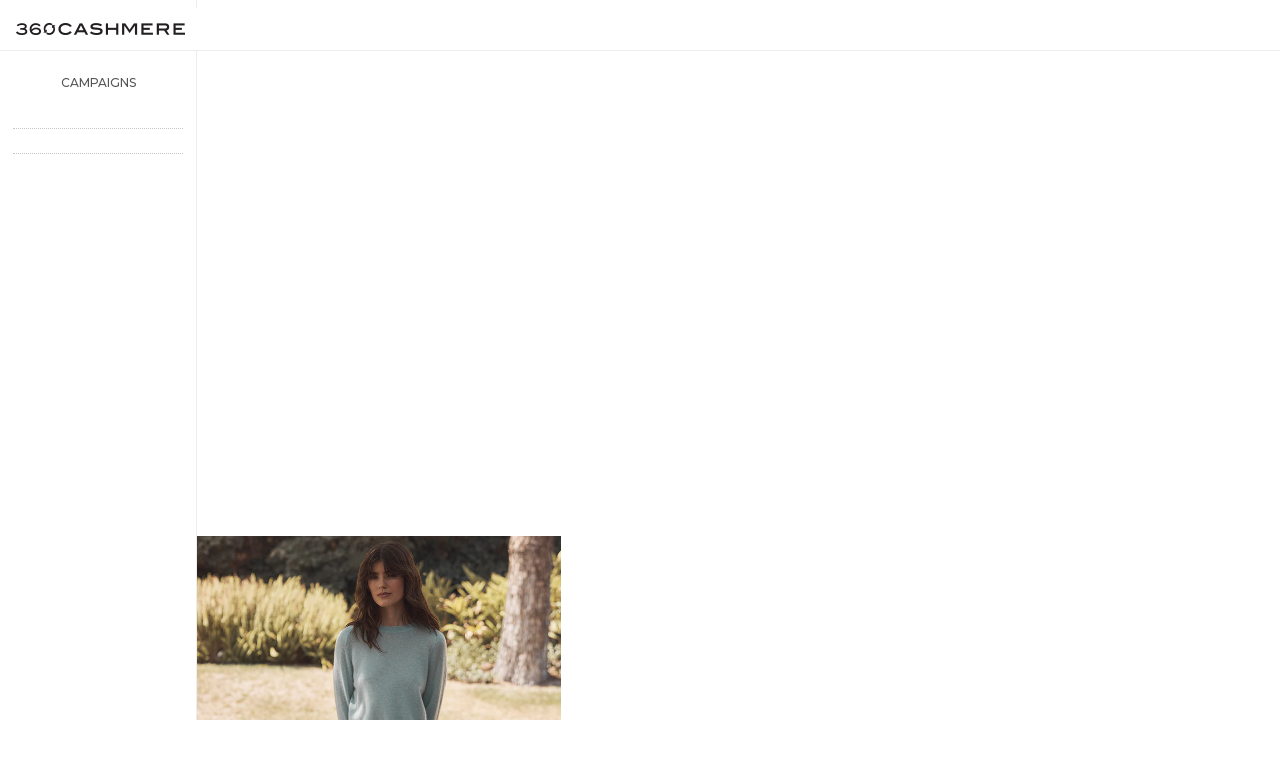

--- FILE ---
content_type: text/html; charset=utf-8
request_url: https://www.360cashmere.com/pages/360cashmere-spring-2023-campaign
body_size: 20204
content:


<!doctype html>
<!--[if lt IE 7]><html class="no-js lt-ie9 lt-ie8 lt-ie7" lang="en"> <![endif]-->
<!--[if IE 7]><html class="no-js lt-ie9 lt-ie8" lang="en"> <![endif]-->
<!--[if IE 8]><html class="no-js lt-ie9" lang="en"> <![endif]-->
<!--[if IE 9 ]><html class="ie9 no-js"> <![endif]-->
<!--[if (gt IE 9)|!(IE)]><!-->
    <html
    class="no-js"> <!--<![endif]-->
    <head>
        <!--
Elevar Data Layer V2

This file is automatically updated and should not be edited directly.

https://knowledge.getelevar.com/how-to-customize-data-layer-version-2

Updated: 2021-05-13 13:19:03+00:00
Version: 2.21.2
-->
<!-- Google Tag Manager -->
<script>
(function(w,d,s,l,i){w[l]=w[l]||[];w[l].push({"gtm.start":
  new Date().getTime(),event:"gtm.js"});var f=d.getElementsByTagName(s)[0],
  j=d.createElement(s),dl=l!="dataLayer"?"&l="+l:"";j.async=true;j.src=
  "https://www.googletagmanager.com/gtm.js?id="+i+dl;f.parentNode.insertBefore(j,f);
})(window,document,"script","dataLayer","GTM-WHBSDZ");
</script>
<!-- End Google Tag Manager -->
<script>
window.dataLayer = window.dataLayer || [];
</script>
<script id="elevar-gtm-suite-config" type="application/json">{"gtm_id": "GTM-WHBSDZ", "event_config": {"cart_reconcile": true, "cart_view": true, "checkout_complete": true, "checkout_step": true, "collection_view": true, "product_add_to_cart": true, "product_remove_from_cart": true, "product_select": true, "product_view": true, "search_results_view": true, "user": true, "save_order_notes": true}, "gtm_suite_script": "https://shopify-gtm-suite.getelevar.com/shops/ca36fa61e11b600974e25af546aca2b9685597e6/2.21.2/gtm-suite.js"}</script>

        
        <meta charset="utf-8">
        <meta content="IE=edge,chrome=1" http-equiv="X-UA-Compatible">

		<meta name="google-site-verification" content="oEbYMnr4LiNQbWy8g73kkxVKvryEyd1c8G-KfGJx58A" />
        
        <!-- "snippets/SEOMetaManager.liquid" was not rendered, the associated app was uninstalled -->

        
        
  
  <meta property="og:title" content="360Cashmere Spring 2023 Campaign" />
  <meta property="og:type" content="website" />



<meta property="og:url" content="https://www.360cashmere.com/pages/360cashmere-spring-2023-campaign" />
<meta property="og:site_name" content="360Cashmere" />

    




	
	<link rel="apple-touch-icon" sizes="180x180" href="//www.360cashmere.com/cdn/shop/t/35/assets/apple-touch-icon.png?v=3754301467167055841662581979">
	<link rel="icon" type="image/png" href="//www.360cashmere.com/cdn/shop/t/35/assets/favicon-32x32.png?v=174702037451120338271662581991" sizes="32x32">
	<link rel="icon" type="image/png" href="//www.360cashmere.com/cdn/shop/t/35/assets/favicon-16x16.png?v=8310346358114877441662581990" sizes="16x16">
	<link rel="manifest" href="//www.360cashmere.com/cdn/shop/t/35/assets/site.webmanifest?v=28520019027173394721662582013">
	<link rel="mask-icon" href="//www.360cashmere.com/cdn/shop/t/35/assets/safari-pinned-tab.svg?v=74042463759124813521662582012" color="#f2614b">
	<meta name="msapplication-TileColor" content="#00aba9">
	<meta name="theme-color" content="#ffffff">
	<meta name="p:domain_verify" content="9f410663110c410da5fe5497dca9301b"/>
    
    
    
        <link rel="canonical" href="https://www.360cashmere.com/pages/360cashmere-spring-2023-campaign">
    
    
    <meta content="width=device-width,initial-scale=1,user-scalable=no" name="viewport">

    
    
    <script type="text/javascript">
        var assetUrl = '//www.360cashmere.com/cdn/shop/t/35/assets/';
        var fileUrl = '//www.360cashmere.com/cdn/shop/files/';
    </script>

    
    
    

    
    
	<!-- Google Tag Manager -->
	<script>(function(w,d,s,l,i){w[l]=w[l]||[];w[l].push({'gtm.start':
	new Date().getTime(),event:'gtm.js'});var f=d.getElementsByTagName(s)[0],
	j=d.createElement(s),dl=l!='dataLayer'?'&l='+l:'';j.async=true;j.src=
	'https://www.googletagmanager.com/gtm.js?id='+i+dl;f.parentNode.insertBefore(j,f);
	})(window,document,'script','dataLayer','GTM-WHBSDZ');</script>
	<!-- End Google Tag Manager -->
<!-- Data for BGTracker -->
  <script>
    var CUST_FIRST = '';
    var CUST_LAST = '';
    var CUST_EMAIL = '';
    var CUST_SUB_STATUS = '';

    var CUST_ADDRESS1 = '';
    var CUST_ADDRESS2 = '';
    var CUST_ZIP = '';
    var CUST_CITY = '';
    var CUST_STATE_CODE = '';
    var CUST_COUNTRY_CODE = '';
    
    var CUST_PHONE = '';
    var CURRENT_COLLECTION = '';
    var CURRENT_PRODUCT = '';
  </script>
  <!-- End Data for BGTracker -->


    
    <link href="//www.360cashmere.com/cdn/shop/t/35/assets/style.scss.css?v=11998536267905666051677651373" rel="stylesheet" type="text/css" media="all" />
    
    
    
    
    
    
    
    
    
        <link href="//www.360cashmere.com/cdn/shop/t/35/assets/campaign.scss.css?v=112615800148729942341662583105" rel="stylesheet" type="text/css" media="all" />
    
    

    
    

    
    <script>
        // global SDG object
        window.SDG = window.SDG || {};

        // global util object
        window._ = window._ || {};
    </script>

	<script>window.performance && window.performance.mark && window.performance.mark('shopify.content_for_header.start');</script><meta name="facebook-domain-verification" content="rzkvm9lfp3kgwvbz69c9y7x6ana7u9">
<meta id="shopify-digital-wallet" name="shopify-digital-wallet" content="/20759151/digital_wallets/dialog">
<meta name="shopify-checkout-api-token" content="c9e21fd86e776dbb08f8f8932a12091f">
<meta id="in-context-paypal-metadata" data-shop-id="20759151" data-venmo-supported="false" data-environment="production" data-locale="en_US" data-paypal-v4="true" data-currency="USD">
<script async="async" src="/checkouts/internal/preloads.js?locale=en-US"></script>
<link rel="preconnect" href="https://shop.app" crossorigin="anonymous">
<script async="async" src="https://shop.app/checkouts/internal/preloads.js?locale=en-US&shop_id=20759151" crossorigin="anonymous"></script>
<script id="apple-pay-shop-capabilities" type="application/json">{"shopId":20759151,"countryCode":"US","currencyCode":"USD","merchantCapabilities":["supports3DS"],"merchantId":"gid:\/\/shopify\/Shop\/20759151","merchantName":"360Cashmere","requiredBillingContactFields":["postalAddress","email","phone"],"requiredShippingContactFields":["postalAddress","email","phone"],"shippingType":"shipping","supportedNetworks":["visa","masterCard","amex","discover","elo","jcb"],"total":{"type":"pending","label":"360Cashmere","amount":"1.00"},"shopifyPaymentsEnabled":true,"supportsSubscriptions":true}</script>
<script id="shopify-features" type="application/json">{"accessToken":"c9e21fd86e776dbb08f8f8932a12091f","betas":["rich-media-storefront-analytics"],"domain":"www.360cashmere.com","predictiveSearch":true,"shopId":20759151,"locale":"en"}</script>
<script>var Shopify = Shopify || {};
Shopify.shop = "360-cashmere.myshopify.com";
Shopify.locale = "en";
Shopify.currency = {"active":"USD","rate":"1.0"};
Shopify.country = "US";
Shopify.theme = {"name":"Copy of PRODUCTION | Shopify PDP Fixes","id":120774328416,"schema_name":"SDG Shopify Skeleton","schema_version":"1.0.0","theme_store_id":796,"role":"main"};
Shopify.theme.handle = "null";
Shopify.theme.style = {"id":null,"handle":null};
Shopify.cdnHost = "www.360cashmere.com/cdn";
Shopify.routes = Shopify.routes || {};
Shopify.routes.root = "/";</script>
<script type="module">!function(o){(o.Shopify=o.Shopify||{}).modules=!0}(window);</script>
<script>!function(o){function n(){var o=[];function n(){o.push(Array.prototype.slice.apply(arguments))}return n.q=o,n}var t=o.Shopify=o.Shopify||{};t.loadFeatures=n(),t.autoloadFeatures=n()}(window);</script>
<script>
  window.ShopifyPay = window.ShopifyPay || {};
  window.ShopifyPay.apiHost = "shop.app\/pay";
  window.ShopifyPay.redirectState = null;
</script>
<script id="shop-js-analytics" type="application/json">{"pageType":"page"}</script>
<script defer="defer" async type="module" src="//www.360cashmere.com/cdn/shopifycloud/shop-js/modules/v2/client.init-shop-cart-sync_C5BV16lS.en.esm.js"></script>
<script defer="defer" async type="module" src="//www.360cashmere.com/cdn/shopifycloud/shop-js/modules/v2/chunk.common_CygWptCX.esm.js"></script>
<script type="module">
  await import("//www.360cashmere.com/cdn/shopifycloud/shop-js/modules/v2/client.init-shop-cart-sync_C5BV16lS.en.esm.js");
await import("//www.360cashmere.com/cdn/shopifycloud/shop-js/modules/v2/chunk.common_CygWptCX.esm.js");

  window.Shopify.SignInWithShop?.initShopCartSync?.({"fedCMEnabled":true,"windoidEnabled":true});

</script>
<script>
  window.Shopify = window.Shopify || {};
  if (!window.Shopify.featureAssets) window.Shopify.featureAssets = {};
  window.Shopify.featureAssets['shop-js'] = {"shop-cart-sync":["modules/v2/client.shop-cart-sync_ZFArdW7E.en.esm.js","modules/v2/chunk.common_CygWptCX.esm.js"],"init-fed-cm":["modules/v2/client.init-fed-cm_CmiC4vf6.en.esm.js","modules/v2/chunk.common_CygWptCX.esm.js"],"shop-button":["modules/v2/client.shop-button_tlx5R9nI.en.esm.js","modules/v2/chunk.common_CygWptCX.esm.js"],"shop-cash-offers":["modules/v2/client.shop-cash-offers_DOA2yAJr.en.esm.js","modules/v2/chunk.common_CygWptCX.esm.js","modules/v2/chunk.modal_D71HUcav.esm.js"],"init-windoid":["modules/v2/client.init-windoid_sURxWdc1.en.esm.js","modules/v2/chunk.common_CygWptCX.esm.js"],"shop-toast-manager":["modules/v2/client.shop-toast-manager_ClPi3nE9.en.esm.js","modules/v2/chunk.common_CygWptCX.esm.js"],"init-shop-email-lookup-coordinator":["modules/v2/client.init-shop-email-lookup-coordinator_B8hsDcYM.en.esm.js","modules/v2/chunk.common_CygWptCX.esm.js"],"init-shop-cart-sync":["modules/v2/client.init-shop-cart-sync_C5BV16lS.en.esm.js","modules/v2/chunk.common_CygWptCX.esm.js"],"avatar":["modules/v2/client.avatar_BTnouDA3.en.esm.js"],"pay-button":["modules/v2/client.pay-button_FdsNuTd3.en.esm.js","modules/v2/chunk.common_CygWptCX.esm.js"],"init-customer-accounts":["modules/v2/client.init-customer-accounts_DxDtT_ad.en.esm.js","modules/v2/client.shop-login-button_C5VAVYt1.en.esm.js","modules/v2/chunk.common_CygWptCX.esm.js","modules/v2/chunk.modal_D71HUcav.esm.js"],"init-shop-for-new-customer-accounts":["modules/v2/client.init-shop-for-new-customer-accounts_ChsxoAhi.en.esm.js","modules/v2/client.shop-login-button_C5VAVYt1.en.esm.js","modules/v2/chunk.common_CygWptCX.esm.js","modules/v2/chunk.modal_D71HUcav.esm.js"],"shop-login-button":["modules/v2/client.shop-login-button_C5VAVYt1.en.esm.js","modules/v2/chunk.common_CygWptCX.esm.js","modules/v2/chunk.modal_D71HUcav.esm.js"],"init-customer-accounts-sign-up":["modules/v2/client.init-customer-accounts-sign-up_CPSyQ0Tj.en.esm.js","modules/v2/client.shop-login-button_C5VAVYt1.en.esm.js","modules/v2/chunk.common_CygWptCX.esm.js","modules/v2/chunk.modal_D71HUcav.esm.js"],"shop-follow-button":["modules/v2/client.shop-follow-button_Cva4Ekp9.en.esm.js","modules/v2/chunk.common_CygWptCX.esm.js","modules/v2/chunk.modal_D71HUcav.esm.js"],"checkout-modal":["modules/v2/client.checkout-modal_BPM8l0SH.en.esm.js","modules/v2/chunk.common_CygWptCX.esm.js","modules/v2/chunk.modal_D71HUcav.esm.js"],"lead-capture":["modules/v2/client.lead-capture_Bi8yE_yS.en.esm.js","modules/v2/chunk.common_CygWptCX.esm.js","modules/v2/chunk.modal_D71HUcav.esm.js"],"shop-login":["modules/v2/client.shop-login_D6lNrXab.en.esm.js","modules/v2/chunk.common_CygWptCX.esm.js","modules/v2/chunk.modal_D71HUcav.esm.js"],"payment-terms":["modules/v2/client.payment-terms_CZxnsJam.en.esm.js","modules/v2/chunk.common_CygWptCX.esm.js","modules/v2/chunk.modal_D71HUcav.esm.js"]};
</script>
<script>(function() {
  var isLoaded = false;
  function asyncLoad() {
    if (isLoaded) return;
    isLoaded = true;
    var urls = ["https:\/\/na.shgcdn3.com\/pixel-collector.js?shop=360-cashmere.myshopify.com"];
    for (var i = 0; i < urls.length; i++) {
      var s = document.createElement('script');
      s.type = 'text/javascript';
      s.async = true;
      s.src = urls[i];
      var x = document.getElementsByTagName('script')[0];
      x.parentNode.insertBefore(s, x);
    }
  };
  if(window.attachEvent) {
    window.attachEvent('onload', asyncLoad);
  } else {
    window.addEventListener('load', asyncLoad, false);
  }
})();</script>
<script id="__st">var __st={"a":20759151,"offset":-28800,"reqid":"fa99a0ea-6782-432a-a0e6-0f791da24cd6-1768691738","pageurl":"www.360cashmere.com\/pages\/360cashmere-spring-2023-campaign","s":"pages-81955160160","u":"7456db630966","p":"page","rtyp":"page","rid":81955160160};</script>
<script>window.ShopifyPaypalV4VisibilityTracking = true;</script>
<script id="captcha-bootstrap">!function(){'use strict';const t='contact',e='account',n='new_comment',o=[[t,t],['blogs',n],['comments',n],[t,'customer']],c=[[e,'customer_login'],[e,'guest_login'],[e,'recover_customer_password'],[e,'create_customer']],r=t=>t.map((([t,e])=>`form[action*='/${t}']:not([data-nocaptcha='true']) input[name='form_type'][value='${e}']`)).join(','),a=t=>()=>t?[...document.querySelectorAll(t)].map((t=>t.form)):[];function s(){const t=[...o],e=r(t);return a(e)}const i='password',u='form_key',d=['recaptcha-v3-token','g-recaptcha-response','h-captcha-response',i],f=()=>{try{return window.sessionStorage}catch{return}},m='__shopify_v',_=t=>t.elements[u];function p(t,e,n=!1){try{const o=window.sessionStorage,c=JSON.parse(o.getItem(e)),{data:r}=function(t){const{data:e,action:n}=t;return t[m]||n?{data:e,action:n}:{data:t,action:n}}(c);for(const[e,n]of Object.entries(r))t.elements[e]&&(t.elements[e].value=n);n&&o.removeItem(e)}catch(o){console.error('form repopulation failed',{error:o})}}const l='form_type',E='cptcha';function T(t){t.dataset[E]=!0}const w=window,h=w.document,L='Shopify',v='ce_forms',y='captcha';let A=!1;((t,e)=>{const n=(g='f06e6c50-85a8-45c8-87d0-21a2b65856fe',I='https://cdn.shopify.com/shopifycloud/storefront-forms-hcaptcha/ce_storefront_forms_captcha_hcaptcha.v1.5.2.iife.js',D={infoText:'Protected by hCaptcha',privacyText:'Privacy',termsText:'Terms'},(t,e,n)=>{const o=w[L][v],c=o.bindForm;if(c)return c(t,g,e,D).then(n);var r;o.q.push([[t,g,e,D],n]),r=I,A||(h.body.append(Object.assign(h.createElement('script'),{id:'captcha-provider',async:!0,src:r})),A=!0)});var g,I,D;w[L]=w[L]||{},w[L][v]=w[L][v]||{},w[L][v].q=[],w[L][y]=w[L][y]||{},w[L][y].protect=function(t,e){n(t,void 0,e),T(t)},Object.freeze(w[L][y]),function(t,e,n,w,h,L){const[v,y,A,g]=function(t,e,n){const i=e?o:[],u=t?c:[],d=[...i,...u],f=r(d),m=r(i),_=r(d.filter((([t,e])=>n.includes(e))));return[a(f),a(m),a(_),s()]}(w,h,L),I=t=>{const e=t.target;return e instanceof HTMLFormElement?e:e&&e.form},D=t=>v().includes(t);t.addEventListener('submit',(t=>{const e=I(t);if(!e)return;const n=D(e)&&!e.dataset.hcaptchaBound&&!e.dataset.recaptchaBound,o=_(e),c=g().includes(e)&&(!o||!o.value);(n||c)&&t.preventDefault(),c&&!n&&(function(t){try{if(!f())return;!function(t){const e=f();if(!e)return;const n=_(t);if(!n)return;const o=n.value;o&&e.removeItem(o)}(t);const e=Array.from(Array(32),(()=>Math.random().toString(36)[2])).join('');!function(t,e){_(t)||t.append(Object.assign(document.createElement('input'),{type:'hidden',name:u})),t.elements[u].value=e}(t,e),function(t,e){const n=f();if(!n)return;const o=[...t.querySelectorAll(`input[type='${i}']`)].map((({name:t})=>t)),c=[...d,...o],r={};for(const[a,s]of new FormData(t).entries())c.includes(a)||(r[a]=s);n.setItem(e,JSON.stringify({[m]:1,action:t.action,data:r}))}(t,e)}catch(e){console.error('failed to persist form',e)}}(e),e.submit())}));const S=(t,e)=>{t&&!t.dataset[E]&&(n(t,e.some((e=>e===t))),T(t))};for(const o of['focusin','change'])t.addEventListener(o,(t=>{const e=I(t);D(e)&&S(e,y())}));const B=e.get('form_key'),M=e.get(l),P=B&&M;t.addEventListener('DOMContentLoaded',(()=>{const t=y();if(P)for(const e of t)e.elements[l].value===M&&p(e,B);[...new Set([...A(),...v().filter((t=>'true'===t.dataset.shopifyCaptcha))])].forEach((e=>S(e,t)))}))}(h,new URLSearchParams(w.location.search),n,t,e,['guest_login'])})(!0,!0)}();</script>
<script integrity="sha256-4kQ18oKyAcykRKYeNunJcIwy7WH5gtpwJnB7kiuLZ1E=" data-source-attribution="shopify.loadfeatures" defer="defer" src="//www.360cashmere.com/cdn/shopifycloud/storefront/assets/storefront/load_feature-a0a9edcb.js" crossorigin="anonymous"></script>
<script crossorigin="anonymous" defer="defer" src="//www.360cashmere.com/cdn/shopifycloud/storefront/assets/shopify_pay/storefront-65b4c6d7.js?v=20250812"></script>
<script data-source-attribution="shopify.dynamic_checkout.dynamic.init">var Shopify=Shopify||{};Shopify.PaymentButton=Shopify.PaymentButton||{isStorefrontPortableWallets:!0,init:function(){window.Shopify.PaymentButton.init=function(){};var t=document.createElement("script");t.src="https://www.360cashmere.com/cdn/shopifycloud/portable-wallets/latest/portable-wallets.en.js",t.type="module",document.head.appendChild(t)}};
</script>
<script data-source-attribution="shopify.dynamic_checkout.buyer_consent">
  function portableWalletsHideBuyerConsent(e){var t=document.getElementById("shopify-buyer-consent"),n=document.getElementById("shopify-subscription-policy-button");t&&n&&(t.classList.add("hidden"),t.setAttribute("aria-hidden","true"),n.removeEventListener("click",e))}function portableWalletsShowBuyerConsent(e){var t=document.getElementById("shopify-buyer-consent"),n=document.getElementById("shopify-subscription-policy-button");t&&n&&(t.classList.remove("hidden"),t.removeAttribute("aria-hidden"),n.addEventListener("click",e))}window.Shopify?.PaymentButton&&(window.Shopify.PaymentButton.hideBuyerConsent=portableWalletsHideBuyerConsent,window.Shopify.PaymentButton.showBuyerConsent=portableWalletsShowBuyerConsent);
</script>
<script data-source-attribution="shopify.dynamic_checkout.cart.bootstrap">document.addEventListener("DOMContentLoaded",(function(){function t(){return document.querySelector("shopify-accelerated-checkout-cart, shopify-accelerated-checkout")}if(t())Shopify.PaymentButton.init();else{new MutationObserver((function(e,n){t()&&(Shopify.PaymentButton.init(),n.disconnect())})).observe(document.body,{childList:!0,subtree:!0})}}));
</script>
<link id="shopify-accelerated-checkout-styles" rel="stylesheet" media="screen" href="https://www.360cashmere.com/cdn/shopifycloud/portable-wallets/latest/accelerated-checkout-backwards-compat.css" crossorigin="anonymous">
<style id="shopify-accelerated-checkout-cart">
        #shopify-buyer-consent {
  margin-top: 1em;
  display: inline-block;
  width: 100%;
}

#shopify-buyer-consent.hidden {
  display: none;
}

#shopify-subscription-policy-button {
  background: none;
  border: none;
  padding: 0;
  text-decoration: underline;
  font-size: inherit;
  cursor: pointer;
}

#shopify-subscription-policy-button::before {
  box-shadow: none;
}

      </style>

<script>window.performance && window.performance.mark && window.performance.mark('shopify.content_for_header.end');</script>

	<!-- Start Visual Website Optimizer Asynchronous Code -->
<script type='text/javascript'>
var _vwo_code=(function(){
var account_id=346627,
settings_tolerance=2000,
library_tolerance=2500,
use_existing_jquery=false,
/* DO NOT EDIT BELOW THIS LINE */
f=false,d=document;return{use_existing_jquery:function(){return use_existing_jquery;},library_tolerance:function(){return library_tolerance;},finish:function(){if(!f){f=true;var a=d.getElementById('_vis_opt_path_hides');if(a)a.parentNode.removeChild(a);}},finished:function(){return f;},load:function(a){var b=d.createElement('script');b.src=a;b.type='text/javascript';b.innerText;b.onerror=function(){_vwo_code.finish();};d.getElementsByTagName('head')[0].appendChild(b);},init:function(){settings_timer=setTimeout('_vwo_code.finish()',settings_tolerance);var a=d.createElement('style'),b='body{opacity:0 !important;filter:alpha(opacity=0) !important;background:none !important;}',h=d.getElementsByTagName('head')[0];a.setAttribute('id','_vis_opt_path_hides');a.setAttribute('type','text/css');if(a.styleSheet)a.styleSheet.cssText=b;else a.appendChild(d.createTextNode(b));h.appendChild(a);this.load('//dev.visualwebsiteoptimizer.com/j.php?a='+account_id+'&u='+encodeURIComponent(d.URL)+'&r='+Math.random());return settings_timer;}};}());_vwo_settings_timer=_vwo_code.init();
</script>
<!-- End Visual Website Optimizer Asynchronous Code -->

    <!-- Global site tag (gtag.js) - Google Ads: 970551624 -->
    <script async src="https://www.googletagmanager.com/gtag/js?id=AW-970551624"></script>
    <script>
        window.dataLayer = window.dataLayer || [];
        function gtag() {
            dataLayer.push(arguments);
        }
        gtag('js', new Date());
        gtag('config', 'AW-970551624');
    </script>

    <link href="https://fonts.googleapis.com/css?family=Montserrat" rel="stylesheet">



  

<script type="text/javascript">
  
    window.SHG_CUSTOMER = null;
  
</script>










<meta property="og:image" content="https://cdn.shopify.com/s/files/1/2075/9151/files/360cashmere-logo_9e50c810-91e0-497a-aff6-da857811881f.png?height=628&pad_color=fff&v=1613671785&width=1200" />
<meta property="og:image:secure_url" content="https://cdn.shopify.com/s/files/1/2075/9151/files/360cashmere-logo_9e50c810-91e0-497a-aff6-da857811881f.png?height=628&pad_color=fff&v=1613671785&width=1200" />
<meta property="og:image:width" content="1200" />
<meta property="og:image:height" content="628" />
<link href="https://monorail-edge.shopifysvc.com" rel="dns-prefetch">
<script>(function(){if ("sendBeacon" in navigator && "performance" in window) {try {var session_token_from_headers = performance.getEntriesByType('navigation')[0].serverTiming.find(x => x.name == '_s').description;} catch {var session_token_from_headers = undefined;}var session_cookie_matches = document.cookie.match(/_shopify_s=([^;]*)/);var session_token_from_cookie = session_cookie_matches && session_cookie_matches.length === 2 ? session_cookie_matches[1] : "";var session_token = session_token_from_headers || session_token_from_cookie || "";function handle_abandonment_event(e) {var entries = performance.getEntries().filter(function(entry) {return /monorail-edge.shopifysvc.com/.test(entry.name);});if (!window.abandonment_tracked && entries.length === 0) {window.abandonment_tracked = true;var currentMs = Date.now();var navigation_start = performance.timing.navigationStart;var payload = {shop_id: 20759151,url: window.location.href,navigation_start,duration: currentMs - navigation_start,session_token,page_type: "page"};window.navigator.sendBeacon("https://monorail-edge.shopifysvc.com/v1/produce", JSON.stringify({schema_id: "online_store_buyer_site_abandonment/1.1",payload: payload,metadata: {event_created_at_ms: currentMs,event_sent_at_ms: currentMs}}));}}window.addEventListener('pagehide', handle_abandonment_event);}}());</script>
<script id="web-pixels-manager-setup">(function e(e,d,r,n,o){if(void 0===o&&(o={}),!Boolean(null===(a=null===(i=window.Shopify)||void 0===i?void 0:i.analytics)||void 0===a?void 0:a.replayQueue)){var i,a;window.Shopify=window.Shopify||{};var t=window.Shopify;t.analytics=t.analytics||{};var s=t.analytics;s.replayQueue=[],s.publish=function(e,d,r){return s.replayQueue.push([e,d,r]),!0};try{self.performance.mark("wpm:start")}catch(e){}var l=function(){var e={modern:/Edge?\/(1{2}[4-9]|1[2-9]\d|[2-9]\d{2}|\d{4,})\.\d+(\.\d+|)|Firefox\/(1{2}[4-9]|1[2-9]\d|[2-9]\d{2}|\d{4,})\.\d+(\.\d+|)|Chrom(ium|e)\/(9{2}|\d{3,})\.\d+(\.\d+|)|(Maci|X1{2}).+ Version\/(15\.\d+|(1[6-9]|[2-9]\d|\d{3,})\.\d+)([,.]\d+|)( \(\w+\)|)( Mobile\/\w+|) Safari\/|Chrome.+OPR\/(9{2}|\d{3,})\.\d+\.\d+|(CPU[ +]OS|iPhone[ +]OS|CPU[ +]iPhone|CPU IPhone OS|CPU iPad OS)[ +]+(15[._]\d+|(1[6-9]|[2-9]\d|\d{3,})[._]\d+)([._]\d+|)|Android:?[ /-](13[3-9]|1[4-9]\d|[2-9]\d{2}|\d{4,})(\.\d+|)(\.\d+|)|Android.+Firefox\/(13[5-9]|1[4-9]\d|[2-9]\d{2}|\d{4,})\.\d+(\.\d+|)|Android.+Chrom(ium|e)\/(13[3-9]|1[4-9]\d|[2-9]\d{2}|\d{4,})\.\d+(\.\d+|)|SamsungBrowser\/([2-9]\d|\d{3,})\.\d+/,legacy:/Edge?\/(1[6-9]|[2-9]\d|\d{3,})\.\d+(\.\d+|)|Firefox\/(5[4-9]|[6-9]\d|\d{3,})\.\d+(\.\d+|)|Chrom(ium|e)\/(5[1-9]|[6-9]\d|\d{3,})\.\d+(\.\d+|)([\d.]+$|.*Safari\/(?![\d.]+ Edge\/[\d.]+$))|(Maci|X1{2}).+ Version\/(10\.\d+|(1[1-9]|[2-9]\d|\d{3,})\.\d+)([,.]\d+|)( \(\w+\)|)( Mobile\/\w+|) Safari\/|Chrome.+OPR\/(3[89]|[4-9]\d|\d{3,})\.\d+\.\d+|(CPU[ +]OS|iPhone[ +]OS|CPU[ +]iPhone|CPU IPhone OS|CPU iPad OS)[ +]+(10[._]\d+|(1[1-9]|[2-9]\d|\d{3,})[._]\d+)([._]\d+|)|Android:?[ /-](13[3-9]|1[4-9]\d|[2-9]\d{2}|\d{4,})(\.\d+|)(\.\d+|)|Mobile Safari.+OPR\/([89]\d|\d{3,})\.\d+\.\d+|Android.+Firefox\/(13[5-9]|1[4-9]\d|[2-9]\d{2}|\d{4,})\.\d+(\.\d+|)|Android.+Chrom(ium|e)\/(13[3-9]|1[4-9]\d|[2-9]\d{2}|\d{4,})\.\d+(\.\d+|)|Android.+(UC? ?Browser|UCWEB|U3)[ /]?(15\.([5-9]|\d{2,})|(1[6-9]|[2-9]\d|\d{3,})\.\d+)\.\d+|SamsungBrowser\/(5\.\d+|([6-9]|\d{2,})\.\d+)|Android.+MQ{2}Browser\/(14(\.(9|\d{2,})|)|(1[5-9]|[2-9]\d|\d{3,})(\.\d+|))(\.\d+|)|K[Aa][Ii]OS\/(3\.\d+|([4-9]|\d{2,})\.\d+)(\.\d+|)/},d=e.modern,r=e.legacy,n=navigator.userAgent;return n.match(d)?"modern":n.match(r)?"legacy":"unknown"}(),u="modern"===l?"modern":"legacy",c=(null!=n?n:{modern:"",legacy:""})[u],f=function(e){return[e.baseUrl,"/wpm","/b",e.hashVersion,"modern"===e.buildTarget?"m":"l",".js"].join("")}({baseUrl:d,hashVersion:r,buildTarget:u}),m=function(e){var d=e.version,r=e.bundleTarget,n=e.surface,o=e.pageUrl,i=e.monorailEndpoint;return{emit:function(e){var a=e.status,t=e.errorMsg,s=(new Date).getTime(),l=JSON.stringify({metadata:{event_sent_at_ms:s},events:[{schema_id:"web_pixels_manager_load/3.1",payload:{version:d,bundle_target:r,page_url:o,status:a,surface:n,error_msg:t},metadata:{event_created_at_ms:s}}]});if(!i)return console&&console.warn&&console.warn("[Web Pixels Manager] No Monorail endpoint provided, skipping logging."),!1;try{return self.navigator.sendBeacon.bind(self.navigator)(i,l)}catch(e){}var u=new XMLHttpRequest;try{return u.open("POST",i,!0),u.setRequestHeader("Content-Type","text/plain"),u.send(l),!0}catch(e){return console&&console.warn&&console.warn("[Web Pixels Manager] Got an unhandled error while logging to Monorail."),!1}}}}({version:r,bundleTarget:l,surface:e.surface,pageUrl:self.location.href,monorailEndpoint:e.monorailEndpoint});try{o.browserTarget=l,function(e){var d=e.src,r=e.async,n=void 0===r||r,o=e.onload,i=e.onerror,a=e.sri,t=e.scriptDataAttributes,s=void 0===t?{}:t,l=document.createElement("script"),u=document.querySelector("head"),c=document.querySelector("body");if(l.async=n,l.src=d,a&&(l.integrity=a,l.crossOrigin="anonymous"),s)for(var f in s)if(Object.prototype.hasOwnProperty.call(s,f))try{l.dataset[f]=s[f]}catch(e){}if(o&&l.addEventListener("load",o),i&&l.addEventListener("error",i),u)u.appendChild(l);else{if(!c)throw new Error("Did not find a head or body element to append the script");c.appendChild(l)}}({src:f,async:!0,onload:function(){if(!function(){var e,d;return Boolean(null===(d=null===(e=window.Shopify)||void 0===e?void 0:e.analytics)||void 0===d?void 0:d.initialized)}()){var d=window.webPixelsManager.init(e)||void 0;if(d){var r=window.Shopify.analytics;r.replayQueue.forEach((function(e){var r=e[0],n=e[1],o=e[2];d.publishCustomEvent(r,n,o)})),r.replayQueue=[],r.publish=d.publishCustomEvent,r.visitor=d.visitor,r.initialized=!0}}},onerror:function(){return m.emit({status:"failed",errorMsg:"".concat(f," has failed to load")})},sri:function(e){var d=/^sha384-[A-Za-z0-9+/=]+$/;return"string"==typeof e&&d.test(e)}(c)?c:"",scriptDataAttributes:o}),m.emit({status:"loading"})}catch(e){m.emit({status:"failed",errorMsg:(null==e?void 0:e.message)||"Unknown error"})}}})({shopId: 20759151,storefrontBaseUrl: "https://www.360cashmere.com",extensionsBaseUrl: "https://extensions.shopifycdn.com/cdn/shopifycloud/web-pixels-manager",monorailEndpoint: "https://monorail-edge.shopifysvc.com/unstable/produce_batch",surface: "storefront-renderer",enabledBetaFlags: ["2dca8a86"],webPixelsConfigList: [{"id":"720339040","configuration":"{\"site_id\":\"a2f0c24f-f2be-4b4b-93ad-84214402c546\",\"analytics_endpoint\":\"https:\\\/\\\/na.shgcdn3.com\"}","eventPayloadVersion":"v1","runtimeContext":"STRICT","scriptVersion":"695709fc3f146fa50a25299517a954f2","type":"APP","apiClientId":1158168,"privacyPurposes":["ANALYTICS","MARKETING","SALE_OF_DATA"],"dataSharingAdjustments":{"protectedCustomerApprovalScopes":["read_customer_personal_data"]}},{"id":"94240864","configuration":"{\"pixel_id\":\"2830275637092593\",\"pixel_type\":\"facebook_pixel\",\"metaapp_system_user_token\":\"-\"}","eventPayloadVersion":"v1","runtimeContext":"OPEN","scriptVersion":"ca16bc87fe92b6042fbaa3acc2fbdaa6","type":"APP","apiClientId":2329312,"privacyPurposes":["ANALYTICS","MARKETING","SALE_OF_DATA"],"dataSharingAdjustments":{"protectedCustomerApprovalScopes":["read_customer_address","read_customer_email","read_customer_name","read_customer_personal_data","read_customer_phone"]}},{"id":"shopify-app-pixel","configuration":"{}","eventPayloadVersion":"v1","runtimeContext":"STRICT","scriptVersion":"0450","apiClientId":"shopify-pixel","type":"APP","privacyPurposes":["ANALYTICS","MARKETING"]},{"id":"shopify-custom-pixel","eventPayloadVersion":"v1","runtimeContext":"LAX","scriptVersion":"0450","apiClientId":"shopify-pixel","type":"CUSTOM","privacyPurposes":["ANALYTICS","MARKETING"]}],isMerchantRequest: false,initData: {"shop":{"name":"360Cashmere","paymentSettings":{"currencyCode":"USD"},"myshopifyDomain":"360-cashmere.myshopify.com","countryCode":"US","storefrontUrl":"https:\/\/www.360cashmere.com"},"customer":null,"cart":null,"checkout":null,"productVariants":[],"purchasingCompany":null},},"https://www.360cashmere.com/cdn","fcfee988w5aeb613cpc8e4bc33m6693e112",{"modern":"","legacy":""},{"shopId":"20759151","storefrontBaseUrl":"https:\/\/www.360cashmere.com","extensionBaseUrl":"https:\/\/extensions.shopifycdn.com\/cdn\/shopifycloud\/web-pixels-manager","surface":"storefront-renderer","enabledBetaFlags":"[\"2dca8a86\"]","isMerchantRequest":"false","hashVersion":"fcfee988w5aeb613cpc8e4bc33m6693e112","publish":"custom","events":"[[\"page_viewed\",{}]]"});</script><script>
  window.ShopifyAnalytics = window.ShopifyAnalytics || {};
  window.ShopifyAnalytics.meta = window.ShopifyAnalytics.meta || {};
  window.ShopifyAnalytics.meta.currency = 'USD';
  var meta = {"page":{"pageType":"page","resourceType":"page","resourceId":81955160160,"requestId":"fa99a0ea-6782-432a-a0e6-0f791da24cd6-1768691738"}};
  for (var attr in meta) {
    window.ShopifyAnalytics.meta[attr] = meta[attr];
  }
</script>
<script class="analytics">
  (function () {
    var customDocumentWrite = function(content) {
      var jquery = null;

      if (window.jQuery) {
        jquery = window.jQuery;
      } else if (window.Checkout && window.Checkout.$) {
        jquery = window.Checkout.$;
      }

      if (jquery) {
        jquery('body').append(content);
      }
    };

    var hasLoggedConversion = function(token) {
      if (token) {
        return document.cookie.indexOf('loggedConversion=' + token) !== -1;
      }
      return false;
    }

    var setCookieIfConversion = function(token) {
      if (token) {
        var twoMonthsFromNow = new Date(Date.now());
        twoMonthsFromNow.setMonth(twoMonthsFromNow.getMonth() + 2);

        document.cookie = 'loggedConversion=' + token + '; expires=' + twoMonthsFromNow;
      }
    }

    var trekkie = window.ShopifyAnalytics.lib = window.trekkie = window.trekkie || [];
    if (trekkie.integrations) {
      return;
    }
    trekkie.methods = [
      'identify',
      'page',
      'ready',
      'track',
      'trackForm',
      'trackLink'
    ];
    trekkie.factory = function(method) {
      return function() {
        var args = Array.prototype.slice.call(arguments);
        args.unshift(method);
        trekkie.push(args);
        return trekkie;
      };
    };
    for (var i = 0; i < trekkie.methods.length; i++) {
      var key = trekkie.methods[i];
      trekkie[key] = trekkie.factory(key);
    }
    trekkie.load = function(config) {
      trekkie.config = config || {};
      trekkie.config.initialDocumentCookie = document.cookie;
      var first = document.getElementsByTagName('script')[0];
      var script = document.createElement('script');
      script.type = 'text/javascript';
      script.onerror = function(e) {
        var scriptFallback = document.createElement('script');
        scriptFallback.type = 'text/javascript';
        scriptFallback.onerror = function(error) {
                var Monorail = {
      produce: function produce(monorailDomain, schemaId, payload) {
        var currentMs = new Date().getTime();
        var event = {
          schema_id: schemaId,
          payload: payload,
          metadata: {
            event_created_at_ms: currentMs,
            event_sent_at_ms: currentMs
          }
        };
        return Monorail.sendRequest("https://" + monorailDomain + "/v1/produce", JSON.stringify(event));
      },
      sendRequest: function sendRequest(endpointUrl, payload) {
        // Try the sendBeacon API
        if (window && window.navigator && typeof window.navigator.sendBeacon === 'function' && typeof window.Blob === 'function' && !Monorail.isIos12()) {
          var blobData = new window.Blob([payload], {
            type: 'text/plain'
          });

          if (window.navigator.sendBeacon(endpointUrl, blobData)) {
            return true;
          } // sendBeacon was not successful

        } // XHR beacon

        var xhr = new XMLHttpRequest();

        try {
          xhr.open('POST', endpointUrl);
          xhr.setRequestHeader('Content-Type', 'text/plain');
          xhr.send(payload);
        } catch (e) {
          console.log(e);
        }

        return false;
      },
      isIos12: function isIos12() {
        return window.navigator.userAgent.lastIndexOf('iPhone; CPU iPhone OS 12_') !== -1 || window.navigator.userAgent.lastIndexOf('iPad; CPU OS 12_') !== -1;
      }
    };
    Monorail.produce('monorail-edge.shopifysvc.com',
      'trekkie_storefront_load_errors/1.1',
      {shop_id: 20759151,
      theme_id: 120774328416,
      app_name: "storefront",
      context_url: window.location.href,
      source_url: "//www.360cashmere.com/cdn/s/trekkie.storefront.cd680fe47e6c39ca5d5df5f0a32d569bc48c0f27.min.js"});

        };
        scriptFallback.async = true;
        scriptFallback.src = '//www.360cashmere.com/cdn/s/trekkie.storefront.cd680fe47e6c39ca5d5df5f0a32d569bc48c0f27.min.js';
        first.parentNode.insertBefore(scriptFallback, first);
      };
      script.async = true;
      script.src = '//www.360cashmere.com/cdn/s/trekkie.storefront.cd680fe47e6c39ca5d5df5f0a32d569bc48c0f27.min.js';
      first.parentNode.insertBefore(script, first);
    };
    trekkie.load(
      {"Trekkie":{"appName":"storefront","development":false,"defaultAttributes":{"shopId":20759151,"isMerchantRequest":null,"themeId":120774328416,"themeCityHash":"14807314821943260147","contentLanguage":"en","currency":"USD","eventMetadataId":"73f0cb52-de9f-4127-80b9-855216b3e586"},"isServerSideCookieWritingEnabled":true,"monorailRegion":"shop_domain","enabledBetaFlags":["65f19447"]},"Session Attribution":{},"S2S":{"facebookCapiEnabled":true,"source":"trekkie-storefront-renderer","apiClientId":580111}}
    );

    var loaded = false;
    trekkie.ready(function() {
      if (loaded) return;
      loaded = true;

      window.ShopifyAnalytics.lib = window.trekkie;

      var originalDocumentWrite = document.write;
      document.write = customDocumentWrite;
      try { window.ShopifyAnalytics.merchantGoogleAnalytics.call(this); } catch(error) {};
      document.write = originalDocumentWrite;

      window.ShopifyAnalytics.lib.page(null,{"pageType":"page","resourceType":"page","resourceId":81955160160,"requestId":"fa99a0ea-6782-432a-a0e6-0f791da24cd6-1768691738","shopifyEmitted":true});

      var match = window.location.pathname.match(/checkouts\/(.+)\/(thank_you|post_purchase)/)
      var token = match? match[1]: undefined;
      if (!hasLoggedConversion(token)) {
        setCookieIfConversion(token);
        
      }
    });


        var eventsListenerScript = document.createElement('script');
        eventsListenerScript.async = true;
        eventsListenerScript.src = "//www.360cashmere.com/cdn/shopifycloud/storefront/assets/shop_events_listener-3da45d37.js";
        document.getElementsByTagName('head')[0].appendChild(eventsListenerScript);

})();</script>
<script
  defer
  src="https://www.360cashmere.com/cdn/shopifycloud/perf-kit/shopify-perf-kit-3.0.4.min.js"
  data-application="storefront-renderer"
  data-shop-id="20759151"
  data-render-region="gcp-us-central1"
  data-page-type="page"
  data-theme-instance-id="120774328416"
  data-theme-name="SDG Shopify Skeleton"
  data-theme-version="1.0.0"
  data-monorail-region="shop_domain"
  data-resource-timing-sampling-rate="10"
  data-shs="true"
  data-shs-beacon="true"
  data-shs-export-with-fetch="true"
  data-shs-logs-sample-rate="1"
  data-shs-beacon-endpoint="https://www.360cashmere.com/api/collect"
></script>
</head><body id="360cashmere-spring-2023-campaign" class="template-page">
    <script>
  (function() {
    const configElement = document.getElementById("elevar-gtm-suite-config");

    if (!configElement) {
      console.error("Elevar GTM Suite: Configuration element not found");
      return;
    }

    const config = JSON.parse(configElement.textContent);

    const script = document.createElement("script");
    script.type = "text/javascript";
    script.src = config.gtm_suite_script;

    script.onerror = function() {
      console.error("Elevar GTM Suite: The JS API script failed to load");
    };
    script.onload = function() {
      if (!window.ElevarGtmSuite) {
        console.error("Elevar GTM Suite: `ElevarGtmSuite` isn't defined");
        return;
      }

      if (config.event_config.user) {
        window.ElevarGtmSuite.handlers.user({cartTotal: "0.0",});
      }

      if (config.event_config.product_add_to_cart) {
        window.ElevarGtmSuite.handlers.productAddToCartAjax();
      }

      const cartData = {
  attributes:{},
  cartTotal: "0.0",
  currencyCode:"USD",
  items: []
}
;

      if (config.event_config.save_order_notes) {
        window.ElevarGtmSuite.handlers.cookieReconcile(cartData);
        window.ElevarGtmSuite.handlers.paramReconcile(cartData);
      }

      if (config.event_config.cart_reconcile) {
        window.ElevarGtmSuite.handlers.cartReconcile(cartData);
      }};

    document.body.appendChild(script);
  })();
</script>
<!-- Google Tag Manager (noscript) -->
<noscript>
    <iframe src="https://www.googletagmanager.com/ns.html?id=GTM-WHBSDZ" height="0" width="0" style="display:none;visibility:hidden"></iframe>
</noscript>
<!-- End Google Tag Manager (noscript) -->
    <a class="skip-main" href="#main" tab-index="0">Skip to main content</a>
    
	<!-- Google Tag Manager (noscript) -->
	<noscript><iframe src="https://www.googletagmanager.com/ns.html?id=GTM-WHBSDZ"
	height="0" width="0" style="display:none;visibility:hidden"></iframe></noscript>
	<!-- End Google Tag Manager (noscript) -->

	<script>
	var dataLayer = window.dataLayer || [];
	</script>
	


    

    

<div class="promo-bar-wrapper">
    <div class="promo-bar">

        

        

        
    </div>
</div>
<span class="screenreader">360Cashmere Spring 2023 Campaign</span>

<header class="header ">
	<button type="button" id="navToggle" class="nav-toggle"><span></span></button>
	<a class="company-logo" href="/">360Cashmere</a>

	<ul id="userActionHeader" class="user-action-header">
		<li class="search-site search-active" id="searchSite">
			<div class="inner">
				<form action="/search" method="get">
					<div class="search-field">
						<label for="searchInput" class="screenreader">Search</label>
						<input type="text" name="q" id="searchInput" value="" class="input-text searchspring-query" maxlength="128" placeholder="what are you looking for?" autocomplete="off">
					</div>
					<button type="submit" title="Search" class="btn-search" id="searchButton"  aria-label="Search"><span aria-hidden="true"><i class="icon icon-magnifying-glass"></i></span></button>
				</form>
			</div>
		</li>
		<li class="utility-account">
			<button type="button" id="headerAccount" data-open-utility="accountMenu" class="btn-account btn-utility"  aria-label="Account"><span aria-hidden="true"><i class="icon icon-account"></i></span></button>
		</li>
		<li class="top-cart" id="headerCart">
			
			<a href="/cart/" class="cart cart-toggle btn-utility" aria-label="Cart" data-open-utility="miniCart">
				<span class="icon icon-bag" aria-hidden="true">
					<span class="count" id="bagBtnCount"></span>
				</span>
			</a>
			
		</li>
	</ul>
</header>

<nav class="navigation">
	<div class="inner">

		
		<ul class="nav" id="nav">
			
			<li class="level0">
				<a href="/pages/campaign" class="hdr-nav__btn js-hdr-nav-anchor">Campaigns</a></li>
			
		</ul>

		<div class="nav-tout">
			<p>
				<strong></strong>
			</p>
			<p>
				
			</p>
		</div>

		<!-- <button type="button" class="black-flag modal-trigger" data-open-modal="join-vip-list">JOIN THE VIP LIST.</button> -->

	</div>
</nav>

<div id="utilitySidebar" class="utility-sidebar">
	<div class="inner">
		<div class="wrap">
			<div id="accountMenu" class="account-login utility-menu"  role="dialog" aria-modal="true" aria-label="Account"><div class="account-menu sign-in" id="accountSignIn">
					<div class="container content-container customer-login">
						<h2>Welcome.</h2>

						<form method="post" action="/account/login" id="customer_login" accept-charset="UTF-8" data-login-with-shop-sign-in="true"><input type="hidden" name="form_type" value="customer_login" /><input type="hidden" name="utf8" value="✓" />
						

						<div class="registered-users">
							<div class="form-list">
								<p class="screenreader">* indicates a required field</p>
								<div class="login_result"></div>
								<div class="input-box">
									<label for="CustomerEmail">Email*</label>
									<input type="email" name="customer[email]" id="CustomerEmail" class="input-text " autocorrect="off" autocapitalize="off" autofocus placeholder="Email*" required />
								</div>
								<div class="input-box">
									<label for="CustomerPassword">Password*</label>
									<input type="password" value="" name="customer[password]" id="CustomerPassword" class="input-text " placeholder="Password*" required />
									<a rel="nofollow" href="/account/login#recover" class="account-login-button account-login-button--forgot">Forgot Your Password?</a>
								</div>
								<div>
									<button type="submit" class="btn btn-white" title="Login" name="send" id="send2"><span><span>Login</span></span></button>
								</div>
							</div>
						</div>

						<div class="new-users">
							<h2>Don't have an account? </h2>
							<a rel="nofollow" title="Register" class="btn btn-white btn-white-c account-login-button" data-account-menu="accountRegister" href="/account/register/"><span><span>Create an Account</span></span></a>
						</div>

						</form>

					</div>
				</div>
				<div class="account-menu register" id="accountRegister">
					<div class="container content-container customer-login">
						<h2>Create an Account</h2>



						<form method="post" action="/account" id="create_customer" accept-charset="UTF-8" data-login-with-shop-sign-up="true"><input type="hidden" name="form_type" value="create_customer" /><input type="hidden" name="utf8" value="✓" />

						

						<div>
							<h3>Personal Information</h3>
							<ul class="form-list">
								<li class="register_result"></li>
								<li class="fields">
									<div class="customer-name">
										<div class="field name-firstname input-box">
											<input type="text" name="customer[first_name]" class="input-text" id="FirstName"  autofocus placeholder="First Name" require />
										</div>
										<div class="field name-lastname input-box">
											<input type="text" name="customer[last_name]" class="input-text" id="LastName"  placeholder="Last Name" require />
										</div>
									</div>
								</li>
								<li class="input-box">
									<input type="email" name="customer[email]" id="Email" class="input-text "  autocorrect="off" autocapitalize="off" placeholder="Email Address" require />
								</li>
							</ul>
						</div>
						<div class="divider"></div>
						<div>
							<h3>Login Information</h3>
							<ul class="form-list">
								<li class="input-box">
									<input type="password" name="customer[password]" id="CreatePassword" class="input-text " placeholder="Password" require />
								</li>


								<li>
									<button id="register-new-user-minicart" type="submit" data-action="register-new-user" class="btn btn-white" title="Submit" autocomplete="off"><span><span>Submit</span></span></button>
								</li>
							</ul>

						</div>


						</form>



					</div>

				</div>



				<div class="account-menu forgot-password" id="accountForgotPassword">
					<div class="account-forgot-password">
						<h3 class="forgot-password-title">Forgot Password</h3>
						<form method="post" action="/account/recover" id="forgot_password" accept-charset="UTF-8"><input type="hidden" name="form_type" value="recover_customer_password" /><input type="hidden" name="utf8" value="✓" />
						
						<ul class="form-list">
							<li class="input-box">
								<input type="email" value="" name="email" id="RecoverEmail" class="input-full"autocorrect="off" autocapitalize="off" placeholder="Email" required />
							</li>
							<li class="pw_result"></li>
							<li>
								<input type="submit" class="btn btn-white" value="Submit">
							</li>
						</ul>
						</form>

					</div>

				</div><button id="closeAccountMenu" class="bag__action bag__continue button btn-white btn--full bag__continue--alt hide-mobile" type="button">
					Keep Shopping
				</button>
			</div>

			
				<div class="mini-cart account-menu" id="miniCart"  role="dialog" aria-modal="true" aria-label="Cart">
					<section id="bag" class="bag bag--mini is-empty">
	<div class="mini-cart-content">
		
<script>var bagItems=[];</script><div class="bag__header">
			
				<h3 class="menu-title">
					In your bag
				</h3>
			
			<div class="bag__count hide">
				Your Bag: <span id="bagCount">0</span> items
			</div>
		</div>


		<form id="bagForm" action="/cart" method="post" class="bag__form">

			<div id="bagEmpty" class="bag__empty">
				<p class="empty">You have no items in your shopping cart.</p>
			</div>

			<ul id="bagItems" class="bag__items mini-cart-list"></ul>

			<footer class="mini-cart-footer">
				<div id="bagTotals" class="mini-cart-total">
					<p class="bag__total">
						<span class="bag__total-label">
							Subtotal
						</span>
						<span id="bagSubtotal" class="bag__total-value">$0.00</span>
					</p>
				</div>

				<div class="mini-cart-actions">
					<div class="cart-btnOne">
						<button class="bag__action bag__checkout button btn-white btn--full" type="submit" name="checkout" title="Proceed to Checkout">
	                      Checkout
	                    </button>
					</div>
					<div class="cart-btnTwo">
	                    <button id="closeMiniCart" class="bag__action bag__continue button btn-white btn--full" type="button">
	                      Keep Shopping
	                    </button>
	                </div>
				</div>

			</footer>

		</form>

	</div>

</section>

<div id="bagOverlay" class="bag-overlay"></div>


<!--  <script type="text/javascript">

	const apBagConfig = {
		priceSelector: '#bagTotals',
		locale: 'en_US',
		afterpayLogoColor: 'black',
		currency: 'USD',
		hideInterestFree: 'true',
		amount: 0,
		minMaxThreshold: {
			min: 3500,
			max: 100000,
		},
	};
	window.onload = function() {
		new presentAfterpay(apBagConfig).init();
	}

</script> -->

				</div>
			
</div>
	</div>
</div>
<div class="utility-overlay"></div>
    <main class="body-wrap " id="main" role="main">
        <div id="shopify-section-page-campaign-spring-2023" class="shopify-section campaign-container">



	

<section class="campaign-products">
   <ol id="campaign-product-list" class="campaign-product-list">

	
		

		

	    <li class="campaign-product campaign-product-med js-product-item">
			<div class="campaign-product-wrapper">
				
				<div class="cp-photo desktop-and-tablet is-loading">
					<img data-src="//www.360cashmere.com/cdn/shop/files/50032_CINZIA_PRIMROSE.jpg?v=1677533985" data-src-retina="//www.360cashmere.com/cdn/shop/files/50032_CINZIA_PRIMROSE.jpg?v=1677533985" class="lazy" alt="Product" />
				</div>
				
					<div class="cp-photo phone-only is-loading">
						<img data-src="//www.360cashmere.com/cdn/shop/files/50032_CINZIA_PRIMROSE_602x.jpg?v=1677533985" data-src-retina="//www.360cashmere.com/cdn/shop/files/50032_CINZIA_PRIMROSE.jpg?v=1677533985" class="phone-lazy" alt="Product" />
					</div>
				
			</div>

			<div id="quickview_1" class="qv is-visibly-hidden js-quickview"></div>

		</li>

	  
		

		

	    <li class="campaign-product campaign-product-med js-product-item">
			<div class="campaign-product-wrapper">
				
				<div class="cp-photo desktop-and-tablet is-loading">
					<img data-src="//www.360cashmere.com/cdn/shop/files/50038_JOANIE_DOVE_GARDEN.jpg?v=1677534006" data-src-retina="//www.360cashmere.com/cdn/shop/files/50038_JOANIE_DOVE_GARDEN.jpg?v=1677534006" class="lazy" alt="Product" />
				</div>
				
					<div class="cp-photo phone-only is-loading">
						<img data-src="//www.360cashmere.com/cdn/shop/files/50038_JOANIE_DOVE_GARDEN_602x.jpg?v=1677534006" data-src-retina="//www.360cashmere.com/cdn/shop/files/50038_JOANIE_DOVE_GARDEN.jpg?v=1677534006" class="phone-lazy" alt="Product" />
					</div>
				
			</div>

			<div id="quickview_2" class="qv is-visibly-hidden js-quickview"></div>

		</li>

	  
		

		

	    <li class="campaign-product campaign-product-sm js-product-item">
			<div class="campaign-product-wrapper">
				
				<div class="cp-photo desktop-and-tablet is-loading">
					<img data-src="//www.360cashmere.com/cdn/shop/files/50012_EDA_OPAL.jpg?v=1677534071" data-src-retina="//www.360cashmere.com/cdn/shop/files/50012_EDA_OPAL.jpg?v=1677534071" class="lazy" alt="Product" />
				</div>
				
					<div class="cp-photo phone-only is-loading">
						<img data-src="//www.360cashmere.com/cdn/shop/files/50012_EDA_OPAL_402x.jpg?v=1677534071" data-src-retina="//www.360cashmere.com/cdn/shop/files/50012_EDA_OPAL.jpg?v=1677534071" class="phone-lazy" alt="Product" />
					</div>
				
			</div>

			<div id="quickview_3" class="qv is-visibly-hidden js-quickview"></div>

		</li>

	  
		

		

	    <li class="campaign-product campaign-product-lrg js-product-item">
			<div class="campaign-product-wrapper">
				
				<div class="cp-photo desktop-and-tablet is-loading">
					<img data-src="//www.360cashmere.com/cdn/shop/files/54000_LAURIE_OPTICWHITE.jpg?v=1677534093" data-src-retina="//www.360cashmere.com/cdn/shop/files/54000_LAURIE_OPTICWHITE.jpg?v=1677534093" class="lazy" alt="Product" />
				</div>
				
					<div class="cp-photo phone-only is-loading">
						<img data-src="//www.360cashmere.com/cdn/shop/files/54000_LAURIE_OPTICWHITE_803x.jpg?v=1677534093" data-src-retina="//www.360cashmere.com/cdn/shop/files/54000_LAURIE_OPTICWHITE.jpg?v=1677534093" class="phone-lazy" alt="Product" />
					</div>
				
			</div>

			<div id="quickview_4" class="qv is-visibly-hidden js-quickview"></div>

		</li>

	  
		

		

	    <li class="campaign-product campaign-product-med js-product-item">
			<div class="campaign-product-wrapper">
				
				<div class="cp-photo desktop-and-tablet is-loading">
					<img data-src="//www.360cashmere.com/cdn/shop/files/50040_ROSIE_CHAMBRAY_ALABASTER_MULTI.jpg?v=1677534337" data-src-retina="//www.360cashmere.com/cdn/shop/files/50040_ROSIE_CHAMBRAY_ALABASTER_MULTI.jpg?v=1677534337" class="lazy" alt="Product" />
				</div>
				
					<div class="cp-photo phone-only is-loading">
						<img data-src="//www.360cashmere.com/cdn/shop/files/50040_ROSIE_CHAMBRAY_ALABASTER_MULTI_602x.jpg?v=1677534337" data-src-retina="//www.360cashmere.com/cdn/shop/files/50040_ROSIE_CHAMBRAY_ALABASTER_MULTI.jpg?v=1677534337" class="phone-lazy" alt="Product" />
					</div>
				
			</div>

			<div id="quickview_5" class="qv is-visibly-hidden js-quickview"></div>

		</li>

	  
		

		

	    <li class="campaign-product campaign-product-med js-product-item">
			<div class="campaign-product-wrapper">
				
				<div class="cp-photo desktop-and-tablet is-loading">
					<img data-src="//www.360cashmere.com/cdn/shop/files/50033_VIVIANA_LILACBLOSSOM.jpg?v=1677534364" data-src-retina="//www.360cashmere.com/cdn/shop/files/50033_VIVIANA_LILACBLOSSOM.jpg?v=1677534364" class="lazy" alt="Product" />
				</div>
				
					<div class="cp-photo phone-only is-loading">
						<img data-src="//www.360cashmere.com/cdn/shop/files/50033_VIVIANA_LILACBLOSSOM_602x.jpg?v=1677534364" data-src-retina="//www.360cashmere.com/cdn/shop/files/50033_VIVIANA_LILACBLOSSOM.jpg?v=1677534364" class="phone-lazy" alt="Product" />
					</div>
				
			</div>

			<div id="quickview_6" class="qv is-visibly-hidden js-quickview"></div>

		</li>

	  
		

		

	    <li class="campaign-product campaign-product-sm js-product-item">
			<div class="campaign-product-wrapper">
				
				<div class="cp-photo desktop-and-tablet is-loading">
					<img data-src="//www.360cashmere.com/cdn/shop/files/50000_MIKAELA_FARRO.jpg?v=1677533906" data-src-retina="//www.360cashmere.com/cdn/shop/files/50000_MIKAELA_FARRO.jpg?v=1677533906" class="lazy" alt="Product" />
				</div>
				
					<div class="cp-photo phone-only is-loading">
						<img data-src="//www.360cashmere.com/cdn/shop/files/50000_MIKAELA_FARRO_402x.jpg?v=1677533906" data-src-retina="//www.360cashmere.com/cdn/shop/files/50000_MIKAELA_FARRO.jpg?v=1677533906" class="phone-lazy" alt="Product" />
					</div>
				
			</div>

			<div id="quickview_7" class="qv is-visibly-hidden js-quickview"></div>

		</li>

	  
		

		

	    <li class="campaign-product campaign-product-sm js-product-item">
			<div class="campaign-product-wrapper">
				
				<div class="cp-photo desktop-and-tablet is-loading">
					<img data-src="//www.360cashmere.com/cdn/shop/files/50002_LEAH_BUTTERCUP.jpg?v=1677533923" data-src-retina="//www.360cashmere.com/cdn/shop/files/50002_LEAH_BUTTERCUP.jpg?v=1677533923" class="lazy" alt="Product" />
				</div>
				
					<div class="cp-photo phone-only is-loading">
						<img data-src="//www.360cashmere.com/cdn/shop/files/50002_LEAH_BUTTERCUP_402x.jpg?v=1677533923" data-src-retina="//www.360cashmere.com/cdn/shop/files/50002_LEAH_BUTTERCUP.jpg?v=1677533923" class="phone-lazy" alt="Product" />
					</div>
				
			</div>

			<div id="quickview_8" class="qv is-visibly-hidden js-quickview"></div>

		</li>

	  
		

		

	    <li class="campaign-product campaign-product-sm js-product-item">
			<div class="campaign-product-wrapper">
				
				<div class="cp-photo desktop-and-tablet is-loading">
					<img data-src="//www.360cashmere.com/cdn/shop/files/50004_ROSALIE_CANTALOUPE.jpg?v=1677533947" data-src-retina="//www.360cashmere.com/cdn/shop/files/50004_ROSALIE_CANTALOUPE.jpg?v=1677533947" class="lazy" alt="Product" />
				</div>
				
					<div class="cp-photo phone-only is-loading">
						<img data-src="//www.360cashmere.com/cdn/shop/files/50004_ROSALIE_CANTALOUPE_402x.jpg?v=1677533947" data-src-retina="//www.360cashmere.com/cdn/shop/files/50004_ROSALIE_CANTALOUPE.jpg?v=1677533947" class="phone-lazy" alt="Product" />
					</div>
				
			</div>

			<div id="quickview_9" class="qv is-visibly-hidden js-quickview"></div>

		</li>

	  
		

		

	    <li class="campaign-product campaign-product-med js-product-item">
			<div class="campaign-product-wrapper">
				
				<div class="cp-photo desktop-and-tablet is-loading">
					<img data-src="//www.360cashmere.com/cdn/shop/files/52010_GABBY_NAVY.jpg?v=1677534864" data-src-retina="//www.360cashmere.com/cdn/shop/files/52010_GABBY_NAVY.jpg?v=1677534864" class="lazy" alt="Product" />
				</div>
				
					<div class="cp-photo phone-only is-loading">
						<img data-src="//www.360cashmere.com/cdn/shop/files/52010_GABBY_NAVY_602x.jpg?v=1677534864" data-src-retina="//www.360cashmere.com/cdn/shop/files/52010_GABBY_NAVY.jpg?v=1677534864" class="phone-lazy" alt="Product" />
					</div>
				
			</div>

			<div id="quickview_10" class="qv is-visibly-hidden js-quickview"></div>

		</li>

	  
		

		

	    <li class="campaign-product campaign-product-med js-product-item">
			<div class="campaign-product-wrapper">
				
				<div class="cp-photo desktop-and-tablet is-loading">
					<img data-src="//www.360cashmere.com/cdn/shop/files/52010_GABBY_NAVY2.jpg?v=1677534690" data-src-retina="//www.360cashmere.com/cdn/shop/files/52010_GABBY_NAVY2.jpg?v=1677534690" class="lazy" alt="Product" />
				</div>
				
					<div class="cp-photo phone-only is-loading">
						<img data-src="//www.360cashmere.com/cdn/shop/files/52010_GABBY_NAVY2_602x.jpg?v=1677534690" data-src-retina="//www.360cashmere.com/cdn/shop/files/52010_GABBY_NAVY2.jpg?v=1677534690" class="phone-lazy" alt="Product" />
					</div>
				
			</div>

			<div id="quickview_11" class="qv is-visibly-hidden js-quickview"></div>

		</li>

	  
		

		

	    <li class="campaign-product campaign-product-med js-product-item">
			<div class="campaign-product-wrapper">
				
				<div class="cp-photo desktop-and-tablet is-loading">
					<img data-src="//www.360cashmere.com/cdn/shop/files/51008_FRAN_BLACK_CHALK.jpg?v=1677534491" data-src-retina="//www.360cashmere.com/cdn/shop/files/51008_FRAN_BLACK_CHALK.jpg?v=1677534491" class="lazy" alt="Product" />
				</div>
				
					<div class="cp-photo phone-only is-loading">
						<img data-src="//www.360cashmere.com/cdn/shop/files/51008_FRAN_BLACK_CHALK_602x.jpg?v=1677534491" data-src-retina="//www.360cashmere.com/cdn/shop/files/51008_FRAN_BLACK_CHALK.jpg?v=1677534491" class="phone-lazy" alt="Product" />
					</div>
				
			</div>

			<div id="quickview_12" class="qv is-visibly-hidden js-quickview"></div>

		</li>

	  
		

		

	    <li class="campaign-product campaign-product-med js-product-item">
			<div class="campaign-product-wrapper">
				
				<div class="cp-photo desktop-and-tablet is-loading">
					<img data-src="//www.360cashmere.com/cdn/shop/files/51010_LETTIE_CHALK_BLACK.jpg?v=1677534545" data-src-retina="//www.360cashmere.com/cdn/shop/files/51010_LETTIE_CHALK_BLACK.jpg?v=1677534545" class="lazy" alt="Product" />
				</div>
				
					<div class="cp-photo phone-only is-loading">
						<img data-src="//www.360cashmere.com/cdn/shop/files/51010_LETTIE_CHALK_BLACK_602x.jpg?v=1677534545" data-src-retina="//www.360cashmere.com/cdn/shop/files/51010_LETTIE_CHALK_BLACK.jpg?v=1677534545" class="phone-lazy" alt="Product" />
					</div>
				
			</div>

			<div id="quickview_13" class="qv is-visibly-hidden js-quickview"></div>

		</li>

	  
		

		

	    <li class="campaign-product campaign-product-sm js-product-item">
			<div class="campaign-product-wrapper">
				
				<div class="cp-photo desktop-and-tablet is-loading">
					<img data-src="//www.360cashmere.com/cdn/shop/files/50014_ALAIAH_WATERMELON.jpg?v=1677534156" data-src-retina="//www.360cashmere.com/cdn/shop/files/50014_ALAIAH_WATERMELON.jpg?v=1677534156" class="lazy" alt="Product" />
				</div>
				
					<div class="cp-photo phone-only is-loading">
						<img data-src="//www.360cashmere.com/cdn/shop/files/50014_ALAIAH_WATERMELON_402x.jpg?v=1677534156" data-src-retina="//www.360cashmere.com/cdn/shop/files/50014_ALAIAH_WATERMELON.jpg?v=1677534156" class="phone-lazy" alt="Product" />
					</div>
				
			</div>

			<div id="quickview_14" class="qv is-visibly-hidden js-quickview"></div>

		</li>

	  
		

		

	    <li class="campaign-product campaign-product-sm js-product-item">
			<div class="campaign-product-wrapper">
				
				<div class="cp-photo desktop-and-tablet is-loading">
					<img data-src="//www.360cashmere.com/cdn/shop/files/50024_VITTORIA_NAVY.jpg?v=1677534175" data-src-retina="//www.360cashmere.com/cdn/shop/files/50024_VITTORIA_NAVY.jpg?v=1677534175" class="lazy" alt="Product" />
				</div>
				
					<div class="cp-photo phone-only is-loading">
						<img data-src="//www.360cashmere.com/cdn/shop/files/50024_VITTORIA_NAVY_402x.jpg?v=1677534175" data-src-retina="//www.360cashmere.com/cdn/shop/files/50024_VITTORIA_NAVY.jpg?v=1677534175" class="phone-lazy" alt="Product" />
					</div>
				
			</div>

			<div id="quickview_15" class="qv is-visibly-hidden js-quickview"></div>

		</li>

	  
		

		

	    <li class="campaign-product campaign-product-sm js-product-item">
			<div class="campaign-product-wrapper">
				
				<div class="cp-photo desktop-and-tablet is-loading">
					<img data-src="//www.360cashmere.com/cdn/shop/files/50028_MATILDE_ALABASTER.jpg?v=1677534221" data-src-retina="//www.360cashmere.com/cdn/shop/files/50028_MATILDE_ALABASTER.jpg?v=1677534221" class="lazy" alt="Product" />
				</div>
				
					<div class="cp-photo phone-only is-loading">
						<img data-src="//www.360cashmere.com/cdn/shop/files/50028_MATILDE_ALABASTER_402x.jpg?v=1677534221" data-src-retina="//www.360cashmere.com/cdn/shop/files/50028_MATILDE_ALABASTER.jpg?v=1677534221" class="phone-lazy" alt="Product" />
					</div>
				
			</div>

			<div id="quickview_16" class="qv is-visibly-hidden js-quickview"></div>

		</li>

	  
		

		

	    <li class="campaign-product campaign-product-lrg js-product-item">
			<div class="campaign-product-wrapper">
				
				<div class="cp-photo desktop-and-tablet is-loading">
					<img data-src="//www.360cashmere.com/cdn/shop/files/59002_SELENE_TANGELO_WATERMELON.jpg?v=1677534245" data-src-retina="//www.360cashmere.com/cdn/shop/files/59002_SELENE_TANGELO_WATERMELON.jpg?v=1677534245" class="lazy" alt="Product" />
				</div>
				
					<div class="cp-photo phone-only is-loading">
						<img data-src="//www.360cashmere.com/cdn/shop/files/59002_SELENE_TANGELO_WATERMELON_803x.jpg?v=1677534245" data-src-retina="//www.360cashmere.com/cdn/shop/files/59002_SELENE_TANGELO_WATERMELON.jpg?v=1677534245" class="phone-lazy" alt="Product" />
					</div>
				
			</div>

			<div id="quickview_17" class="qv is-visibly-hidden js-quickview"></div>

		</li>

	  
		

		

	    <li class="campaign-product campaign-product-sm js-product-item">
			<div class="campaign-product-wrapper">
				
				<div class="cp-photo desktop-and-tablet is-loading">
					<img data-src="//www.360cashmere.com/cdn/shop/files/50030_LIANA_BUTTERCUP.jpg?v=1677534262" data-src-retina="//www.360cashmere.com/cdn/shop/files/50030_LIANA_BUTTERCUP.jpg?v=1677534262" class="lazy" alt="Product" />
				</div>
				
					<div class="cp-photo phone-only is-loading">
						<img data-src="//www.360cashmere.com/cdn/shop/files/50030_LIANA_BUTTERCUP_402x.jpg?v=1677534262" data-src-retina="//www.360cashmere.com/cdn/shop/files/50030_LIANA_BUTTERCUP.jpg?v=1677534262" class="phone-lazy" alt="Product" />
					</div>
				
			</div>

			<div id="quickview_18" class="qv is-visibly-hidden js-quickview"></div>

		</li>

	  
		

		

	    <li class="campaign-product campaign-product-med js-product-item">
			<div class="campaign-product-wrapper">
				
				<div class="cp-photo desktop-and-tablet is-loading">
					<img data-src="//www.360cashmere.com/cdn/shop/files/50042_CALLIE_GARDEN.jpg?v=1677534429" data-src-retina="//www.360cashmere.com/cdn/shop/files/50042_CALLIE_GARDEN.jpg?v=1677534429" class="lazy" alt="Product" />
				</div>
				
					<div class="cp-photo phone-only is-loading">
						<img data-src="//www.360cashmere.com/cdn/shop/files/50042_CALLIE_GARDEN_602x.jpg?v=1677534429" data-src-retina="//www.360cashmere.com/cdn/shop/files/50042_CALLIE_GARDEN.jpg?v=1677534429" class="phone-lazy" alt="Product" />
					</div>
				
			</div>

			<div id="quickview_19" class="qv is-visibly-hidden js-quickview"></div>

		</li>

	  
		

		

	    <li class="campaign-product campaign-product-med js-product-item">
			<div class="campaign-product-wrapper">
				
				<div class="cp-photo desktop-and-tablet is-loading">
					<img data-src="//www.360cashmere.com/cdn/shop/files/51006_ALANIE_SAHARA_CHALK.jpg?v=1677534462" data-src-retina="//www.360cashmere.com/cdn/shop/files/51006_ALANIE_SAHARA_CHALK.jpg?v=1677534462" class="lazy" alt="Product" />
				</div>
				
					<div class="cp-photo phone-only is-loading">
						<img data-src="//www.360cashmere.com/cdn/shop/files/51006_ALANIE_SAHARA_CHALK_602x.jpg?v=1677534462" data-src-retina="//www.360cashmere.com/cdn/shop/files/51006_ALANIE_SAHARA_CHALK.jpg?v=1677534462" class="phone-lazy" alt="Product" />
					</div>
				
			</div>

			<div id="quickview_20" class="qv is-visibly-hidden js-quickview"></div>

		</li>

	  
	</ol>
</section>



</div>
    </main>
    
<footer class="footer" id="footer">
	<div class="container">
		<div class="cols footer-inner">
			
			<div class="footer-links cols col" id="footer-links">
				
				<div class="col first">
					<h2 class="footer-trigger">Our Story</h2><div class="footer-accordion">
						<ul>
							
							<li>
								<a href="/pages/about-us">About Us</a>
							</li>
							
							<li>
								<a href="/pages/campaign">Campaign</a>
							</li>
							
							
						</ul>
					</div></div>
				
				<div class="col second">
					<h2 class="footer-trigger">Help & info</h2><div class="footer-accordion">
						<ul>
							
							<li>
								<a href="https://360cashmere.loopreturns.com/#/">Start a Return</a>
							</li>
							
							<li>
								<a href="/pages/customer-service">Contact Us</a>
							</li>
							
							
						</ul>
					</div></div>
				
				<div class="col third">
					<h2 class="footer-trigger">Legal</h2><div class="footer-accordion">
						<ul>
							
							<li>
								<a href="/pages/legal#privacy">Privacy Policy</a>
							</li>
							
							<li>
								<a href="/pages/legal#terms">Terms Of Use</a>
							</li>
							
							<li>
								<a href="/pages/california-opt-out">California/CCPA DO NOT SELL MY INFORMATION</a>
							</li>
							
							
							<li><a href="#"><span data-acsb="trigger">Accessibility</span></a></li>
							
						</ul>
					</div></div>
				
				<div class="col fifth">
					<h2 class="footer-trigger">Account</h2>
					<div class="footer-accordion" id="footerAccount">
						<ul>
							
								<li><button type="button" class="btn-link" data-account-message="" rel="nofollow">Log in/Register</button></li>
								<li><button type="button" class="btn-link" data-account-message="orderHistoryMessage" rel="nofollow">Order History</button></li>
							
						</ul>
					</div>
				</div>
			</div>
			<div class="footer-extras col">
				<a href="javascript:$zopim.livechat.window.show();">
					<button class="live-chat">
						<h2><span aria-hidden="true"><i class="icon icon-chat"></i></span>Live Chat</h2>
						<p>Have questions that need answers?</p>
					</button>
				</a>
				<div class="follow-us">
					<h2>Follow Us</h2>
					<ul class="social-links">
						<li><a href="https://www.facebook.com/360Sweater" class="icon" target="_blank"><span class="icon icon-facebook" aria-hidden="true"></span>Facebook</a></li>
						<li><a href="https://twitter.com/360sweater" class="icon" target="_blank"><span class="icon icon-twitter" aria-hidden="true"></span>Twitter</a></li>
						<li><a href="https://www.instagram.com/360cashmere/" class="icon" target="_blank"><span class="icon icon-instagram" aria-hidden="true"></span>Instagram</a></li>
						<li><a href="https://www.youtube.com/user/360SWEATERLA" class="icon" target="_blank"><span class="icon icon-youtube" aria-hidden="true"></span>Youtube</a></li>
					</ul>
				</div>
				<div class="copyright desktop-only">
					<p>Copyright © 2009-2026 360CASHMERE <br>All rights reserved.</p>
				</div>
			</div>
		</div>
	</div>
	<div class="copyright mobile-only">
		<p>Copyright © 2009-2026 360CASHMERE <br>All rights reserved.</p>
	</div>
</footer>

<div id="desktop" class="desktop-only"></div>
<div id="desktop-and-tablet" class="desktop-and-tablet"></div>
<div id="mobile" class="mobile-only"></div>
<div id="tablet" class="tablet-only"></div>
<div id="phone" class="phone-only"></div>
<div id="small-phone" class="small-phone-only"></div>

    <div id="join-vip-list" class="modal modal-vip-list-alt">
	<div class="modal-inner">
		<div class="newsletter-signup">
			<button type="button" class="btn-close"></button>
			<div class="white-overlay-background">
				<div id="vip-list-newsletter-contact-form" class="modal-newsletter-contact-form">
					<div class="modal-header hide-mobile">
						<h3 class="title-welcome">VIP ACCESS</h3>
						<h4>15% OFF</h4>
						<h5>YOUR FIRST PURCHASE</h5>
						<p>Subscribe for all things cashmere, including new<br>arrivals, private sales, and exclusive events</p>
					</div>
					<div class="newsletter-input">
						<form method="post" id="vip_list_subscribe_form" class="vip_list_subscribe_form form" action="//manage.kmail-lists.com/subscriptions/subscribe" data-ajax-submit="//manage.kmail-lists.com/ajax/subscriptions/subscribe" method="GET" target="_blank" novalidate="novalidate">
							<input type="hidden" name="g" value="N8ctaq">
							<label class="hide-mobile">JOIN THE VIP LIST.</label>
							<label class="mobile-only">RECEIVE 15% OFF YOUR FIRST ORDER.</label>
							<div class="text-wrap">
								<input type="email" name="email" id="k_id_email" class="input-text input-inverted required-entry validate-email" placeholder="email" required />
							</div>
							<button type="submit" title="Get My Code" id="newsletterSubmit" class="btn-arrow">
								Get My Code
							</button>
							<input type="hidden" name="formSourceName" value="StandardForm" />
						</form>
					</div>
					<p></p>
				</div>
				<div class="modal-newsletter-thanks-message hide" id="vip-list-thanks-message">
					<div class="modal-header hide-mobile">
						<h3 class="title-welcome">WELCOME!</h3>
						<h4>15% OFF</h4>
						<h5>YOUR FIRST PURCHASE</h5>
						<p>Subscribe for all things cashmere, including new<br>arrivals, private sales, and exclusive events</p>
					</div>
					<div class="success-input">
						<label class="hide-mobile">USE THIS CODE AT CHECKOUT!</label>
						<label class="mobile-only">WELCOME. USE THIS CODE AT CHECKOUT.</label>
						<div class="success-input__text">
							<input type="text" readonly value="VIP15" />
						</div>
						<div class="success-input__button">
							<button type="submit" class="btn-continue-shopping">
								CONTINUE SHOPPING
							</button>
						</div>
					</div>
				</div>
			</div>
		</div>
	</div>
</div>
<div class="modal-overlay modal-vip-list-overlay"></div>


<script src="//www.360cashmere.com/cdn/shop/t/35/assets/flickity.js?v=82525822442297495421662581991" type="text/javascript"></script>
	<script src="//www.360cashmere.com/cdn/shopifycloud/storefront/assets/themes_support/option_selection-b017cd28.js" type="text/javascript"></script>

<script type="text/javascript">var path={account:'//www.360cashmere.com/cdn/shop/t/35/assets/account.js?v=120786154508800663531662581964',account_dashboard:'//www.360cashmere.com/cdn/shop/t/35/assets/account-dashboard.js?v=131534107336262212191662581963',blog:'//www.360cashmere.com/cdn/shop/t/35/assets/blog.js?v=50236156161324243481662581982',campaign:'//www.360cashmere.com/cdn/shop/t/35/assets/campaign.js?v=121456097096946794961662581984',clipboard:'//www.360cashmere.com/cdn/shop/t/35/assets/clipboard.js?v=40696695985806482551662581986',collection:'//www.360cashmere.com/cdn/shop/t/35/assets/collection.js?v=133546458074890175341662581987',contact_us:'//www.360cashmere.com/cdn/shop/t/35/assets/contact-us.js?v=100556971301606726731662581988',flickity:'//www.360cashmere.com/cdn/shop/t/35/assets/flickity.js?v=82525822442297495421662581991',index:'//www.360cashmere.com/cdn/shop/t/35/assets/index.js?v=159988344901592202061662581995',press:'//www.360cashmere.com/cdn/shop/t/35/assets/press.js?v=159239657152342837321662582007',product:'//www.360cashmere.com/cdn/shop/t/35/assets/product.js?v=118057819786779209971666160566',product_essentials:'//www.360cashmere.com/cdn/shop/t/35/assets/product-essentials.js?v=159619046356391808321662582009',quickview:'//www.360cashmere.com/cdn/shop/t/35/assets/quickview.js?v=24486023616635185871662582011',shopify_options:'//www.360cashmere.com/cdn/shopifycloud/storefront/assets/themes_support/option_selection-b017cd28.js',stores:'//www.360cashmere.com/cdn/shop/t/35/assets/stores.js?v=92475388278808950421662582019',style_guide:'//www.360cashmere.com/cdn/shop/t/35/assets/style-guide.js?v=142809196169204194471662582021',variable_menu:'//www.360cashmere.com/cdn/shop/t/35/assets/variable-menu.js?v=84096529603719490181662583074',vue:'//www.360cashmere.com/cdn/shop/t/35/assets/vue.js?v=61604996753996693791662583076'},page_handle='campaign',ssId='lb24rk';</script>
<script type="text/javascript" src="//www.360cashmere.com/cdn/shop/t/35/assets/app.js?v=37528454264811005181662581978" async></script>


<script async type="text/javascript" src="//www.klaviyo.com/media/js/public/klaviyo_subscribe.js"></script>


<script type="text/javascript" src="//cdn.searchspring.net/search/v3/js/searchspring.catalog.js?lb24rk"></script>


 





    <script id="quickview-main-template" type="text/x-template"><button class="qv-close-btn js-quickview-close-btn"><span class="btn-close-alt" aria-hidden="true"></span><span class="screenreader">Close</span></button><div class="qv-content js-quickview-content"><div class="qv-content__inner"><div class="p-essentials qv-essentials"><div id="gallery" class="p-gallery qv-gallery"><div v-if="hasMultipleImages" id="thumbs" class="p-thumbs desktop-and-tablet" role="region" aria-label="Product Image Carousel - Selecting any of the thumbnail will update the larger main image"></div><div id="photos" class="p-photos qv-photos"><div v-if="hasMultipleImages" class="p-photo js-photo"><div class="ir ir--product is-loading"></div></div><div v-else class="p-photo"><div class="ir is-loading"><div class="ir__fill ir__fill--middle"><img class="lazyload" :data-srcset="getFeaturedImage('480x') + ' 1x, ' + getFeaturedImage('960x') + ' 2x'" :alt="product.title" /></div></div></div></div></div><div class="p-essential"><div class="p-essential__content"><header class="p-header"><p class="p-title"><a :href="productUrl">${ product.title }</a></p><p v-if="productSku" class="p-sku">${ productSku }</p><p id="productPrice" class="p-price"><span class="p-price__original js-price-original">${ product.price | formatMoney }</span><span class="p-price__compare js-price-compare" style="display:none;">${ product.compare_at_price_max | formatMoney }</span></p></header><div class="p-details"><div class="p-desc" v-html="product.description"></div></div><form id="addToBagForm" action="/cart/add" method="post" enctype="multipart/form-data"><div class="config"><select id="productSelect" class="hide" name="id"><template v-for="variant in product.variants"><option v-if="variant.available" :value="variant.id" :data-sku="variant.sku">${ variant.title } - ${ variant.price | formatMoney }</option><option v-else disabled="disabled" :value="variant.id">${ variant.title } - Sold out</option></template></select><div id="configOptions" class="config__options"><config-option v-for="(option, index) in product.options" v-if="hasVariants" :index="index" :option="option" :product="product" :key="index"></config-option></div></div><div class="p-actions"><div class="p-action p-add"><button id="btnAddToBag" :class="['p-add__btn', 'btn', { 'is-disabled':! isAvailable }]" type="submit" name="add" :style="{ display:isAvailable ? 'block':'none' }"><span id="btnAddToBagText"><span v-if="hasPreOrderTag">PreOrder</span><span v-else-if="! isAvailable">Out of Stock</span><span v-else>Add to Bag</span></span></button></div><div class="p-action p-qty"><label for="quantity" class="p-qty__label hide">Quantity:</label><input id="quantity" class="p-qty__input hide" type="text" name="quantity" value="1" min="1" pattern="\d*" title="Please enter numbers only" /><div id="quantityMessages" class="p-qty__messages messages"></div></div></div></form><div id="notifyConfig" class="notify notify--config" :style="{ display:isAvailable ? 'none':'block' }"><form action="/contact" method="post" class="notify__form js-notify-form" data-product-id="" data-variant-id=""><div class="notify__form-inline"><label for="notifyInputConfig" class="screenreader">Enter your email</label><input id="notifyInputConfig" class="notify__input input js-notify-email" type="email" name="contact[email]" value="" placeholder="Enter your email" required /><button class="notify__btn btn js-notify-btn" type="submit"><span class="btn__label">Notify</span></button></div><div class="notify__response" id="notifyMessageConfig" style="display:none"></div></form></div><a class="qv-see-more" :href="productUrl">see more details<span class="btn-arrow-right" aria-hidden="true"></span></a><ul class="p-share qv-share social-links"><li><a :href="shareFacebookUrl" title="Share on Facebook" aria-label="Share on Facebook" target="_blank"><span class="icon icon-facebook" aria-hidden="true"></span></a></li><li><a :href="shareTwitterUrl" title="Share on Twitter" aria-label="Share on Twitter" target="_blank"><span class="icon icon-twitter" aria-hidden="true"></span></a></li></ul></div></div></div></div></div></script><script id="quickview-config-option-template" type="text/x-template"><div :id="configGroupId" class="config__group js-config-group" :class="configGroupClass" :data-option-index="index"><div class="config__header"><p class="config__label">${ option }<span v-if="isColor">:&nbsp;<span v-if="isColor" id="colorLabel"></span></span></p></div><div class="config__options" :class="classModifier('config__options')"><config-option-variant v-for="variant in variants" :index="index" :option="option" :product="product" :variant="variant" :key="variant.id"></config-option-variant></div></div></script><script id="quickview-config-option-variant-template" type="text/x-template"><div v-if="$parent.isColor" class="config__variant js-config-variant" :data-value="value"><input :id="inputId" class="config__radio js-config-radio" type="radio" :name="inputName" :value="value" /><label :for="inputId" class="config__btn swatch js-config-btn js-config-btn-color" :data-val="value" :data-variant-id="variant.id"><span class="swatch__inner"><span class="swatch__img"><span class="swatch__ir ir ir--swatch is-loading"><img class="lazyload" :data-src="getSwatchImageUrl()" :alt="value" /></span></span></span></label></div><div v-else class="config__variant js-config-variant" :data-value="value"><input :id="inputId" class="config__radio js-config-radio" type="radio" :name="inputName" :value="value" /><label :for="inputId" :class="['config__btn', 'js-config-btn', { 'is-disabled':! variant.available }]" :data-val="value" :data-variant-id="variant.id">${ value }</label></div></script>




<div id="shopify-section-tracking-klaviyo" class="shopify-section tracking-klaviyo">

   <script text="text/javascript">
	  var _learnq = _learnq || [];

	  _learnq.push(['account', 'HDMkYM']);

	  (function () {
	  var b = document.createElement('script'); b.type = 'text/javascript'; b.async = true;
	  b.src = ('https:' == document.location.protocol ? 'https://' : 'http://') + 'a.klaviyo.com/media/js/analytics/analytics.js';
	  var a = document.getElementsByTagName('script')[0]; a.parentNode.insertBefore(b, a);
	  })();
	</script>
	<script>
 	   var _learnq = _learnq || [];
 	   document.getElementById("btnAddToBag").addEventListener('click',function (){
 		   _learnq.push(['track', 'Added to Cart', item]);
 	   });
    </script>


</div>

<script>
    var touts = [];
</script>

	<!-- CRITEO START -->
	<!-- CRITEO -->
<script type="text/javascript" src="//static.criteo.net/js/ld/ld.js" async="true"></script>
<script type="text/javascript">
  var site_type = /iPad/.test(navigator.userAgent) ? "t" : /Mobile|iP(hone|od)|Android|BlackBerry|IEMobile|Silk/.test(navigator.userAgent) ? "m" : "d";
  window.criteo_q = window.criteo_q || [];
  window.criteo_q.push(
    { event: "setAccount", account: 49765 },
    { event: "setSiteType", type: site_type});
</script>

<!-- END CRITEO -->
	<!-- CRITEO END -->

	

<!-- Kenshoo Tag -->
<script>
    !function (a, b, c, d, e, f, g) {
        a.ktag || (e = function () {
            e.sendEvent
                ? e.sendEvent(arguments)
                : e.ktq.push(arguments)
        }, e.ktq =[], a.ktag = e, f = b.getElementsByTagName(d)[0], g = b.createElement(d), g.async =! 0, g.src = c, f.parentNode.appendChild(g))
    }(window, document, "//resources.xg4ken.com/js/v2/ktag.js?tid=KT-N3ABF-3EB", "script");
    ktag('setup', 'KT-N3ABF-3EB', '<USER_ID>');
</script>
<noscript>
    <img height="1" src="https://events.xg4ken.com/pixel/v2?tid=KT-N3ABF-3EB&noscript=1" style="display:none" width="1"/>
</noscript>
<!-- End Kenshoo Tag -->
<script>(function(document, tag) { var script = document.createElement(tag); var element = document.getElementsByTagName('body')[0]; script.src = 'https://acsbap.com/apps/app/assets/js/acsb.js'; script.async = true; script.defer = true; (typeof element === 'undefined' ? document.getElementsByTagName('html')[0] : element).appendChild(script); script.onload = function() { acsbJS.init({ statementLink : '', feedbackLink : '', footerHtml : '', hideMobile : false, hideTrigger : true, language : 'en', position : 'left', leadColor : '#747675', triggerColor : '#146ff8', triggerRadius : '50%', triggerPositionX : 'left', triggerPositionY : 'bottom', triggerIcon : 'default', triggerSize : 'medium', triggerOffsetX : 20, triggerOffsetY : 20, mobile : { triggerSize : 'small', triggerPositionX : 'left', triggerPositionY : 'center', triggerOffsetX : 0, triggerOffsetY : 0, triggerRadius : '0' } }); };}(document, 'script'));</script>



<script id="Cookiebot" src="https://consent.cookiebot.com/uc.js" data-cbid="401262f3-ef5a-4c7a-94bc-1b49fd29237f" data-blockingmode="auto" type="text/javascript"></script>


</body>
</html>

<!-- Begin Shopify-Afterpay JavaScript Snippet (v1.0.1) -->
<script type="text/javascript">
	// Editable fields:
	var afterpay_min = 0.04;            // As per your Afterpay contract.
	var afterpay_max = 1000.00;         // As per your Afterpay contract.
	var afterpay_logo_theme = 'black'; // Can be 'colour', 'black' or 'white'.

	// Overrides:
	var afterpay_product_selector = '#productPrice';
	// var afterpay_cart_integration_enabled = true;
	var afterpay_cart_static_selector = '#bagTotals';
	// var afterpay_variable_price_fallback_selector = '#ProductPrice';
	// var afterpay_variable_price_fallback = true; // Requires afterpay_product_selector
	var afterpay_show_currency_code = false;
	var afterpay_modal_responsive = true;

	// Non-editable fields:
	var afterpay_shop_currency = "USD";
	var afterpay_shop_money_format = "${{amount}}";
	var afterpay_shop_permanent_domain = "360-cashmere.myshopify.com";
	var afterpay_theme_name = "Copy of PRODUCTION | Shopify PDP Fixes";
	var afterpay_product = null;
	var afterpay_current_variant = null;
	var afterpay_cart_total_price = 0;
	var afterpay_js_snippet_version = '1.0.1';
	</script>
	<script type="text/javascript" src="https://static.afterpay.com/shopify-afterpay-javascript.js"></script>

	<style type="text/css">

	/*   Cart page */
	  #bagForm > footer > p.afterpay-paragraph {
				  text-align: right !important;
			}
			.afterpay-link{
				  text-decoration: none !important;
			}

		   p.afterpay-paragraph {
				  color: #504f4f !important;
				  font-family: "apercu", Arial, sans-serif !important;
				  display: block !important;
		   }
			.afterpay-instalments {
				  font-weight: bold !important;
			}
			.afterpay-link-inner {
				  font-size: 12px;
				  margin-left: 2px;
				  color: #504f4f !important;
			}
			.afterpay-logo {
				   width: 6em !important;
				   height: auto !important;
			}
			.afterpay-text2 {
				  margin-right: 1px;
			}

			@media only screen and (max-width : 480px) {
				.afterpay-paragraph {
					font-size: 12px;
				}
				.afterpay-link-inner {
					font-size: 12px;
				}
				  .afterpay-logo {
	/*                    width: 6em !important;
					   height: auto !important; */
				}
			}

	</style>
	<script>
	function r(f){/in/.test(document.readyState)?setTimeout('r('+f+')',9):f()}
	r(function(){
		$( document ).ready(function() {
			$('.afterpay-link-inner')
			   .html('&#9432;')
			   .css({ "color": "#000000", "text-decoration": "none"
			});
			})});
	</script>
	<!-- End Shopify-Afterpay JavaScript Snippet (v1.0.1) -->


--- FILE ---
content_type: text/css
request_url: https://www.360cashmere.com/cdn/shop/t/35/assets/style.scss.css?v=11998536267905666051677651373
body_size: 27369
content:
@charset "UTF-8";.is-loading-white:before,.zm-viewer:before,.is-loading:before{-webkit-animation:rotating .8s linear infinite;animation:rotating .8s linear infinite;-webkit-backface-visibility:hidden;backface-visibility:hidden;background-image:url(" /cdn/shop/t/35/assets/loading.svg?v=7860191987170627441662581998 ");background-position:center center;background-repeat:no-repeat;background-size:1.625em;content:" ";display:block;height:1.625em;left:50%;margin:-.8125em 0 0 -.8125em;position:absolute;top:50%;width:1.625em;z-index:4}.is-loading-white:before{background-image:url(" /cdn/shop/t/35/assets/loading-white.svg?v=67112665400605034691662581997 ")}@font-face{font-family:apercu;src:url(" /cdn/shop/t/35/assets/apercu_light.eot?v=119605107251042631761662581970 ");src:url(" /cdn/shop/t/35/assets/apercu_light.eot?%23iefix&v=119605107251042631761662581970 ") format("embedded-opentype"),url(" /cdn/shop/t/35/assets/apercu_light.woff2?v=136613896692933333051662581972 ") format("woff2"),url(" /cdn/shop/t/35/assets/apercu_light.woff?v=139104962267712014871662581972 ") format("woff"),url(" /cdn/shop/t/35/assets/apercu_light.ttf?v=95602770059252877381662581971 ") format("truetype"),url(" /cdn/shop/t/35/assets/apercu_light.svg%23aperculight?13752 ") format("svg");font-weight:300;font-style:normal}@font-face{font-family:apercu;src:url(" /cdn/shop/t/35/assets/apercu_light_italic.eot?v=136864390937202119101662581972 ");src:url(" /cdn/shop/t/35/assets/apercu_light_italic.eot?%23iefix&v=136864390937202119101662581972 ") format("embedded-opentype"),url(" /cdn/shop/t/35/assets/apercu_light_italic.woff2?v=141096667667918712901662581975 ") format("woff2"),url(" /cdn/shop/t/35/assets/apercu_light_italic.woff?v=174649420887610100611662581974 ") format("woff"),url(" /cdn/shop/t/35/assets/apercu_light_italic.ttf?v=128896776200343096331662581974 ") format("truetype"),url(" /cdn/shop/t/35/assets/apercu_light_italic.svg%23aperculight?13752 ") format("svg");font-weight:300;font-style:italic}@font-face{font-family:apercu;src:url(" /cdn/shop/t/35/assets/apercu_regular.eot?v=39155329398964572661662581975 ");src:url(" /cdn/shop/t/35/assets/apercu_regular.eot?%23iefix&v=39155329398964572661662581975 ") format("embedded-opentype"),url(" /cdn/shop/t/35/assets/apercu_regular.woff2?v=98406404136049546391662581977 ") format("woff2"),url(" /cdn/shop/t/35/assets/apercu_regular.woff?v=61989196484749249261662581977 ") format("woff"),url(" /cdn/shop/t/35/assets/apercu_regular.ttf?v=161037253974455268701662581976 ") format("truetype"),url(" /cdn/shop/t/35/assets/apercu_regular.svg%23apercuregular?13752 ") format("svg");font-weight:400;font-style:normal}@font-face{font-family:apercu;src:url(" /cdn/shop/t/35/assets/apercu_bold.eot?v=32131543105516929491662581967 ");src:url(" /cdn/shop/t/35/assets/apercu_bold.eot?%23iefix&v=32131543105516929491662581967 ") format("embedded-opentype"),url(" /cdn/shop/t/35/assets/apercu_bold.woff2?v=170858336482050560941662581969 ") format("woff2"),url(" /cdn/shop/t/35/assets/apercu_bold.woff?v=59694038454745097331662581968 ") format("woff"),url(" /cdn/shop/t/35/assets/apercu_bold.ttf?v=130161735144754250601662581968 ") format("truetype"),url(" /cdn/shop/t/35/assets/apercu_bold.svg%23apercubold?13752 ") format("svg");font-weight:700;font-style:normal}/*! normalize.css v7.0.0 | MIT License | github.com/necolas/normalize.css */html{-ms-text-size-adjust:100%;-webkit-text-size-adjust:100%}body{margin:0}article,aside,footer,header,nav,section{display:block}h1{font-size:2em;margin:.67em 0}figcaption,figure,main{display:block}figure{margin:1em 40px}hr{box-sizing:content-box;height:0;overflow:visible}pre{font-family:monospace,monospace;font-size:1em}a{background-color:transparent;-webkit-text-decoration-skip:objects}abbr[title]{border-bottom:none;text-decoration:underline;-webkit-text-decoration:underline dotted;text-decoration:underline dotted}b,strong{font-weight:inherit}b,strong{font-weight:bolder}code,kbd,samp{font-family:monospace,monospace;font-size:1em}dfn{font-style:italic}mark{background-color:#ff0;color:#000}small{font-size:80%}sub,sup{font-size:75%;line-height:0;position:relative;vertical-align:baseline}sub{bottom:-.25em}sup{top:-.5em}audio,video{display:inline-block}audio:not([controls]){display:none;height:0}img{border-style:none}svg:not(:root){overflow:hidden}button,input,optgroup,select,textarea{font-family:sans-serif;font-size:100%;line-height:1.15;margin:0}button,input{overflow:visible}button,select{text-transform:none}button,html [type=button],[type=reset],[type=submit]{-webkit-appearance:button}button::-moz-focus-inner,[type=button]::-moz-focus-inner,[type=reset]::-moz-focus-inner,[type=submit]::-moz-focus-inner{border-style:none;padding:0}button:-moz-focusring,[type=button]:-moz-focusring,[type=reset]:-moz-focusring,[type=submit]:-moz-focusring{outline:1px dotted ButtonText}fieldset{padding:.35em .75em .625em}legend{box-sizing:border-box;color:inherit;display:table;max-width:100%;padding:0;white-space:normal}progress{display:inline-block;vertical-align:baseline}textarea{overflow:auto}[type=checkbox],[type=radio]{box-sizing:border-box;padding:0}[type=number]::-webkit-inner-spin-button,[type=number]::-webkit-outer-spin-button{height:auto}[type=search]{-webkit-appearance:textfield;outline-offset:-2px}[type=search]::-webkit-search-cancel-button,[type=search]::-webkit-search-decoration{-webkit-appearance:none}::-webkit-file-upload-button{-webkit-appearance:button;font:inherit}details,menu{display:block}summary{display:list-item}canvas{display:inline-block}template{display:none}[hidden]{display:none}*,*:before,*:after{box-sizing:border-box}/*! Flickity v2.0.9
http://flickity.metafizzy.co
---------------------------------------------- */.flickity-enabled{position:relative}.flickity-enabled:focus{outline:none}.flickity-viewport{overflow:hidden;position:relative;height:100%}.flickity-slider{position:absolute;width:100%;height:100%}.flickity-enabled.is-draggable{-webkit-tap-highlight-color:transparent;tap-highlight-color:transparent;-webkit-user-select:none;user-select:none}.flickity-enabled.is-draggable .flickity-viewport{cursor:move;cursor:-webkit-grab;cursor:grab}.flickity-enabled.is-draggable .flickity-viewport.is-pointer-down{cursor:-webkit-grabbing;cursor:grabbing}.flickity-page-dots{display:-webkit-box;display:-webkit-flex;display:flex;-webkit-box-pack:center;-webkit-justify-content:center;justify-content:center;margin:.625em 0 0;padding:0;width:100%}.flickity-page-dots .dot{background-color:#efecec;border-radius:100%;display:block;height:.6875em;margin:0 .25em;padding:0;-webkit-transition:background-color .4s ease-in-out;transition:background-color .4s ease-in-out;width:.6875em}.flickity-page-dots .dot.is-selected{background-color:#c9c9c9}.zm-viewer{position:absolute;display:none;overflow:hidden;cursor:crosshair;z-index:9999}.zm-viewer:before{content:""}.zm-viewer:before{z-index:2}.zm-viewer img{max-width:none!important;display:block;z-index:3}.zm-handler{position:absolute!important;display:none;overflow:hidden;cursor:crosshair;border:none!important}.yotpo div,.yotpo span,.yotpo p,.yotpo a,.yotpo img,.yotpo i,.yotpo strong,.yotpo sup,.yotpo ul,.yotpo li,.yotpo form,.yotpo label{font-family:inherit!important}.yotpo-icon-star,.yotpo-icon-empty-star{color:#555!important}.yotpo.yotpo-main-widget a,.yotpo.yotpo-main-widget a:hover{color:#000!important}.yotpo-default-button,.yotpo.yotpo-main-widget .primary-color-btn,.yotpo.yotpo-main-widget input[type=button].primary-color-btn,.yotpo-display-wrapper .yotpo input[type=button].primary-color-btn{background:#000!important;color:#fff!important;font-weight:700!important}.yotpo-default-button:hover,.yotpo.yotpo-main-widget .primary-color-btn:hover,.yotpo.yotpo-main-widget input[type=button].primary-color-btn:hover,.yotpo-display-wrapper .yotpo input[type=button].primary-color-btn:hover{background:#000!important;color:#fff!important}.yotpo.yotpo-main-widget .primary-color-btn.yotpo-disabled:hover,.yotpo.yotpo-main-widget input[type=button].primary-color-btn.yotpo-disabled:hover{background:#504f4f!important;color:#fff!important}span.yotpo-icon-button-text{background:#000!important;color:#fff!important;font-weight:700!important;margin-left:.3125rem!important}.yotpo-icon-btn:hover span.yotpo-icon-button-text{background:#000!important;color:#fff!important}.yotpo-nav-tab:hover span{color:#000!important}.y-label,label.y-label{color:#504f4f!important}.y-input:focus{outline:0}.yotpo-icon-profile{background-color:#000!important}.product-yotpo{margin:.625rem 0 1.875rem!important}.yotpo-display-wrapper{margin:0 auto!important;max-width:75rem}.yotpo .yotpo-label.yotpo-small-box{border-bottom:0!important;padding:0!important}.yotpo .yotpo-label .yotpo-logo-title,.yotpo .yotpo-label .yotpo-icon-btn-big{display:none!important}.yotpo-label.yotpo-small-box,.yotpo-regular-box.yotpo-bottomline{border-top:0!important;display:-webkit-box;display:-webkit-flex;display:flex;-webkit-flex-wrap:wrap;flex-wrap:wrap;height:auto!important;-webkit-box-pack:center;-webkit-justify-content:center;justify-content:center;margin:0 auto!important;max-width:100%;padding-bottom:1.25rem!important;padding-top:0!important;width:21.875rem}.yotpo-stars{padding-right:0!important}.yotpo-sum-reviews{padding-left:.625rem!important}.yotpo-stars-and-sum-reviews{display:-webkit-box!important;display:-webkit-flex!important;display:flex!important;-webkit-flex-wrap:wrap;flex-wrap:wrap;float:none!important;-webkit-box-pack:start;-webkit-justify-content:flex-start;justify-content:flex-start;margin:0 auto 1.5625rem!important;max-width:100%!important;min-width:0!important;-webkit-box-ordinal-group:1;-webkit-order:0;order:0;width:14.375rem!important}.yotpo-no-reviews .yotpo-stars-and-sum-reviews{margin-left:5.9375rem!important;margin-right:5.9375rem!important;width:10rem!important}.product-yotpo--360 .yotpo-no-reviews .yotpo-stars-and-sum-reviews{-webkit-box-pack:center;-webkit-justify-content:center;justify-content:center}.yotpo-small .yotpo-stars-and-sum-reviews{margin-bottom:0!important}.yotpo-stars-and-sum-reviews .yotpo-default-button.yotpo-hidden-mobile.write-question-button,.yotpo-stars-and-sum-reviews .yotpo-default-button.yotpo-hidden-mobile.write-review-button{display:none!important}.yotpo-bottomline-box-2{display:none}.yotpo-bottomline.yotpo-bottomline-2-boxes>.yotpo-default-button.write-question-button,.yotpo-bottomline.yotpo-bottomline-2-boxes>.yotpo-default-button.write-review-button{position:relative!important;right:auto!important;top:auto!important}.yotpo-bottomline.yotpo-bottomline-2-boxes>.yotpo-default-button.write-question-button.yotpo-hidden-mobile,.yotpo-bottomline.yotpo-bottomline-2-boxes>.yotpo-default-button.write-review-button.yotpo-hidden-mobile{display:inline-block!important}.yotpo-small .yotpo-bottomline.yotpo-bottomline-2-boxes>.yotpo-default-button.write-question-button.yotpo-hidden-mobile,.yotpo-small .yotpo-bottomline.yotpo-bottomline-2-boxes>.yotpo-default-button.write-review-button.yotpo-hidden-mobile{display:none!important}.yotpo-label.yotpo-small-box .yotpo-default-button.write-question-button,.yotpo-bottomline.yotpo-bottomline-2-boxes .yotpo-default-button.write-question-button{margin-left:auto!important;-webkit-box-ordinal-group:3;-webkit-order:2;order:2}.yotpo-label.yotpo-small-box .yotpo-default-button.write-review-button,.yotpo-bottomline.yotpo-bottomline-2-boxes .yotpo-default-button.write-review-button{-webkit-box-ordinal-group:2;-webkit-order:1;order:1}.product-yotpo--360 .yotpo .yotpo-label.yotpo-small-box{position:relative;top:3.125rem;z-index:1}.product-yotpo--360 .yotpo-small .yotpo-stars-and-sum-reviews{top:auto}.yotpo-stars-and-sum-reviews{display:-webkit-box!important;display:-webkit-flex!important;display:flex!important;-webkit-box-pack:center;-webkit-justify-content:center;justify-content:center;-webkit-box-align:center;-webkit-align-items:center;align-items:center}.questions.pull-left{display:none!important}.yotpo-nav-wrapper:focus{outline:none!important}.yotpo-default-button:focus{outline:none!important}.yotpo-active:focus{outline:none!important}.yotpo .yotpo-nav li{outline:none!important}.main-widget .write-question-review-buttons-container{float:none!important;text-align:center}.yotpo-label-container,.avg-score{display:none!important}.yotpo.yotpo-main-widget .yotpo-icon-btn:hover{background-color:#000!important}.yotpo.yotpo-main-widget .yotpo-icon-btn .yotpo-icon{font-size:19px!important;color:#fff!important}.yotpo .font-color-gray-darker{color:#fff!important;text-transform:uppercase!important}.yotpo .yotpo-nav ul .yotpo-nav-tab.yotpo-active span{color:#000!important}.yotpo .yotpo-nav ul .yotpo-nav-tab.yotpo-active .yotpo-nav-wrapper{border-color:#000!important}.reviews-qa-labels-container.mL0{display:none}.main-widget .rating-stars-container{padding-left:0!important}.yotpo .yotpo-nav ul .yotpo-nav-tab span{text-transform:lowercase!important}.main-widget .bottom-line-items{display:-webkit-box;display:-webkit-flex;display:flex;-webkit-box-orient:vertical;-webkit-box-direction:normal;-webkit-flex-direction:column;flex-direction:column;-webkit-box-align:center;-webkit-align-items:center;align-items:center;position:relative}.main-widget .reviews-qa-labels-container{margin-left:0!important;text-align:center;padding-top:0!important;top:2.1875rem}.hide,.no-display{display:none}body{font-family:apercu,Arial,sans-serif;font-weight:400;-webkit-font-smoothing:antialiased}h1{font-family:apercu,Arial,sans-serif;font-weight:700;font-size:1.3125em;text-transform:uppercase;letter-spacing:.04762em}h2{font-family:apercu,Arial,sans-serif;font-weight:700;font-size:1.375em;text-transform:uppercase}h5{margin:0 0 .3125em;font-family:apercu,Arial,sans-serif;font-size:1em;text-transform:uppercase;font-weight:400}h6{margin:0 0 .83333em;font-family:apercu,Arial,sans-serif;font-weight:700;font-size:.75em;letter-spacing:.08333em;text-transform:uppercase}p{margin:0 0 1.42857em;font-size:.875em}strong{font-weight:700}em{font-style:italic}ul,ol{padding:0}ul li:before,ol li:before{display:none}.content-container{padding:1.875em 1.25em}.content-container h1{margin:0 0 1.76471em;font-size:1.0625em;font-weight:700;text-transform:uppercase}.content-container h1 span{margin:0 0 .33333em;display:block;font-size:.88235em;font-weight:300;text-transform:lowercase}.content-container h2{padding:.625em .3125em;border-bottom:1px solid #efecec;font-size:1em;font-weight:700;text-transform:uppercase}.content-container h3{margin:0 0 .14286em;font-size:.875em;font-weight:700;text-transform:uppercase}.content-container p{font-weight:300}.content-container .anchor{position:relative;z-index:-1;margin-top:-43px;padding-top:43px;display:block;width:100%;height:1px}.content-container a{font-weight:700;color:#000;text-decoration:underline}.content-container ul,.content-container ol{list-style:none;font-size:.875em;font-weight:300}.content-container ul li,.content-container ol li{position:relative;padding-left:.35714em;padding-bottom:.21429em}.content-container .form-list{padding-left:0;font-size:1em;display:block}.content-container .form-list li{padding-left:0}.content-container .form-list li:before{display:none}.content-container ul li:before{content:" ";position:absolute;top:.5em;left:0;display:block;width:2px;height:2px;border-radius:100%;background:#000}.content-container ol li:before{font-family:apercu,Arial,sans-serif;counter-increment:orderedlist;content:counter(orderedlist) ". "}table{border-collapse:collapse;border-spacing:0;text-align:center;width:100%}th{border-bottom:1px solid #efecec;font-size:1em;font-weight:700;padding:.875em .625em}td{font-size:.8125em;padding:1.61538em .76923em}tbody tr:first-child td{padding-top:3.23077em}tbody tr:last-child td{padding-bottom:3.23077em}tfoot tr:first-child td{border-top:1px solid #efecec;padding-top:3.23077em}tfoot td:first-child{text-align:right}table+table{margin-top:1.25em}.responsive-table{overflow-x:auto}input[type=text],input[type=date],input[type=datetime],input[type=datetime-local],input[type=email],input[type=month],input[type=number],input[type=password],input[type=search],input[type=tel],input[type=time],input[type=url],input[type=week]{margin:0 0 .91667em;width:100%;padding:.66667em .83333em;border:1px solid #dedede;border-radius:0;-webkit-appearance:none;font-family:apercu,Arial,sans-serif;font-weight:400;font-size:.75em}input[type=text]:focus,input[type=date]:focus,input[type=datetime]:focus,input[type=datetime-local]:focus,input[type=email]:focus,input[type=month]:focus,input[type=number]:focus,input[type=password]:focus,input[type=search]:focus,input[type=tel]:focus,input[type=time]:focus,input[type=url]:focus,input[type=week]:focus{outline:none}input[type=text]:-webkit-autofill,input[type=date]:-webkit-autofill,input[type=datetime]:-webkit-autofill,input[type=datetime-local]:-webkit-autofill,input[type=email]:-webkit-autofill,input[type=month]:-webkit-autofill,input[type=number]:-webkit-autofill,input[type=password]:-webkit-autofill,input[type=search]:-webkit-autofill,input[type=tel]:-webkit-autofill,input[type=time]:-webkit-autofill,input[type=url]:-webkit-autofill,input[type=week]:-webkit-autofill{background:transparent!important;border:1px solid #dedede!important;-webkit-box-shadow:0 0 0 1000px #fff inset}input[type=text]:-webkit-autofill+button[type=button]:before,input[type=text]:-webkit-autofill+button[type=submit]:before,input[type=date]:-webkit-autofill+button[type=button]:before,input[type=date]:-webkit-autofill+button[type=submit]:before,input[type=datetime]:-webkit-autofill+button[type=button]:before,input[type=datetime]:-webkit-autofill+button[type=submit]:before,input[type=datetime-local]:-webkit-autofill+button[type=button]:before,input[type=datetime-local]:-webkit-autofill+button[type=submit]:before,input[type=email]:-webkit-autofill+button[type=button]:before,input[type=email]:-webkit-autofill+button[type=submit]:before,input[type=month]:-webkit-autofill+button[type=button]:before,input[type=month]:-webkit-autofill+button[type=submit]:before,input[type=number]:-webkit-autofill+button[type=button]:before,input[type=number]:-webkit-autofill+button[type=submit]:before,input[type=password]:-webkit-autofill+button[type=button]:before,input[type=password]:-webkit-autofill+button[type=submit]:before,input[type=search]:-webkit-autofill+button[type=button]:before,input[type=search]:-webkit-autofill+button[type=submit]:before,input[type=tel]:-webkit-autofill+button[type=button]:before,input[type=tel]:-webkit-autofill+button[type=submit]:before,input[type=time]:-webkit-autofill+button[type=button]:before,input[type=time]:-webkit-autofill+button[type=submit]:before,input[type=url]:-webkit-autofill+button[type=button]:before,input[type=url]:-webkit-autofill+button[type=submit]:before,input[type=week]:-webkit-autofill+button[type=button]:before,input[type=week]:-webkit-autofill+button[type=submit]:before{color:#000}input[type=text]:-webkit-autofill+button[type=button]:after,input[type=text]:-webkit-autofill+button[type=submit]:after,input[type=date]:-webkit-autofill+button[type=button]:after,input[type=date]:-webkit-autofill+button[type=submit]:after,input[type=datetime]:-webkit-autofill+button[type=button]:after,input[type=datetime]:-webkit-autofill+button[type=submit]:after,input[type=datetime-local]:-webkit-autofill+button[type=button]:after,input[type=datetime-local]:-webkit-autofill+button[type=submit]:after,input[type=email]:-webkit-autofill+button[type=button]:after,input[type=email]:-webkit-autofill+button[type=submit]:after,input[type=month]:-webkit-autofill+button[type=button]:after,input[type=month]:-webkit-autofill+button[type=submit]:after,input[type=number]:-webkit-autofill+button[type=button]:after,input[type=number]:-webkit-autofill+button[type=submit]:after,input[type=password]:-webkit-autofill+button[type=button]:after,input[type=password]:-webkit-autofill+button[type=submit]:after,input[type=search]:-webkit-autofill+button[type=button]:after,input[type=search]:-webkit-autofill+button[type=submit]:after,input[type=tel]:-webkit-autofill+button[type=button]:after,input[type=tel]:-webkit-autofill+button[type=submit]:after,input[type=time]:-webkit-autofill+button[type=button]:after,input[type=time]:-webkit-autofill+button[type=submit]:after,input[type=url]:-webkit-autofill+button[type=button]:after,input[type=url]:-webkit-autofill+button[type=submit]:after,input[type=week]:-webkit-autofill+button[type=button]:after,input[type=week]:-webkit-autofill+button[type=submit]:after{border-color:#000}::-webkit-input-placeholder{font-family:apercu,Arial,sans-serif;font-weight:300;font-style:italic;color:#7e7e7e}:-moz-placeholder{font-family:apercu,Arial,sans-serif;font-weight:300;font-style:italic;color:#7e7e7e}::-moz-placeholder{font-family:apercu,Arial,sans-serif;font-weight:300;font-style:italic;color:#7e7e7e}:-ms-input-placeholder{font-family:apercu,Arial,sans-serif;font-weight:300;font-style:italic;color:#7e7e7e}.select,.searchspring-sorting,.custom-select,.select-container{position:relative;width:100%;background:transparent;border:1px solid #dedede;overflow:hidden;height:2.0625em;cursor:pointer}.select:after,.searchspring-sorting:after,.custom-select:after,.select-container:after{content:"\e612";position:absolute;z-index:1;top:.1875em;right:0;display:block;width:2.3125em;padding:.1875em 0 .3125em;border-left:1px dotted #dedede;border-bottom:1px solid transparent;font-family:icon-font;text-align:center}.select select,.searchspring-sorting select,.custom-select select,.select-container select{position:relative;z-index:2;top:0;left:0;bottom:0;width:145%;height:3em;padding:.18182em 3.63636em .18182em 1.18182em;border:0;-webkit-appearance:none;-moz-appearance:window;background:transparent;font-family:apercu,Arial,sans-serif;font-weight:700;font-size:.6875em;color:#9f9e9e;text-transform:capitalize;outline:none;cursor:pointer}.select select:focus,.searchspring-sorting select:focus,.custom-select select:focus,.select-container select:focus{color:#0000;text-shadow:0 0 0 #000;border:0}.select option,.searchspring-sorting option,.custom-select option,.select-container option{color:#000}.checkbox{font-size:.875em}.form-list{margin:0;padding:0 0 1.25em;list-style:none}.form-list .btn{margin-top:.76923em}.form-list label{display:inline-block;margin:0 0 .35714em;font-size:.875em}.form-list .note a{font-size:.875em;font-weight:700}.form-list .note p a{font-size:1em}.form-list .btn-link{font-size:.875em}.form-dark input[type=text],.form-dark input[type=date],.form-dark input[type=datetime],.form-dark input[type=datetime-local],.form-dark input[type=email],.form-dark input[type=month],.form-dark input[type=number],.form-dark input[type=password],.form-dark input[type=search],.form-dark input[type=tel],.form-dark input[type=time],.form-dark input[type=url],.form-dark input[type=week]{border:1px solid #212121;background:#212121;color:#fff;-webkit-transition:border .25s ease-in-out;transition:border .25s ease-in-out}.form-dark input[type=text]:-webkit-autofill,.form-dark input[type=date]:-webkit-autofill,.form-dark input[type=datetime]:-webkit-autofill,.form-dark input[type=datetime-local]:-webkit-autofill,.form-dark input[type=email]:-webkit-autofill,.form-dark input[type=month]:-webkit-autofill,.form-dark input[type=number]:-webkit-autofill,.form-dark input[type=password]:-webkit-autofill,.form-dark input[type=search]:-webkit-autofill,.form-dark input[type=tel]:-webkit-autofill,.form-dark input[type=time]:-webkit-autofill,.form-dark input[type=url]:-webkit-autofill,.form-dark input[type=week]:-webkit-autofill{-webkit-text-fill-color:#000;background:transparent!important;border:1px solid #212121!important;-webkit-box-shadow:0 0 0 1000px #212121 inset}.form-dark input[type=text]:focus,.form-dark input[type=date]:focus,.form-dark input[type=datetime]:focus,.form-dark input[type=datetime-local]:focus,.form-dark input[type=email]:focus,.form-dark input[type=month]:focus,.form-dark input[type=number]:focus,.form-dark input[type=password]:focus,.form-dark input[type=search]:focus,.form-dark input[type=tel]:focus,.form-dark input[type=time]:focus,.form-dark input[type=url]:focus,.form-dark input[type=week]:focus{border:1px solid #2d2d2d}.form-dark ::-webkit-input-placeholder{text-transform:lowercase;font-style:normal;color:#504f4f}.form-dark :-moz-placeholder{text-transform:lowercase;font-style:normal;color:#504f4f}.form-dark ::-moz-placeholder{text-transform:lowercase;font-style:normal;color:#504f4f}.form-dark :-ms-input-placeholder{text-transform:lowercase;font-style:normal;color:#504f4f}fieldset,.fieldset{padding:0 0 1.875em}.validation-advice{padding:0 0 .90909em;font-size:.6875em;color:#ea0909;text-align:left}.validation-advice a{color:#e40000}.validation-advice p.valid{color:#fff;font-size:1em}.inline-input{position:relative}.inline-input input[type=text],.inline-input input[type=date],.inline-input input[type=datetime],.inline-input input[type=datetime-local],.inline-input input[type=email],.inline-input input[type=month],.inline-input input[type=number],.inline-input input[type=password],.inline-input input[type=search],.inline-input input[type=tel],.inline-input input[type=time],.inline-input input[type=url],.inline-input input[type=week]{margin:0;padding:.75em 3.75em .75em 1em;font-size:1em;background:transparent}.inline-input button[type=submit],.inline-input button[type=button]{position:absolute;botom:0;top:auto;right:0;width:2.8125em;height:2.75em;padding:0;border:0;overflow:hidden;background:transparent}.inline-input button[type=submit]:focus,.inline-input button[type=button]:focus{outline:none}.inline-input button[type=submit]:before,.inline-input button[type=button]:before{content:"\e601";display:block;width:2.14286em;height:2.09524em;padding-top:.47619em;font-family:icon-font;font-size:1.3125em;text-align:center}.inline-input button[type=submit]:after,.inline-input button[type=button]:after{content:" ";position:absolute;top:50%;left:0;margin-top:-.8125em;display:block;width:1px;height:1.6875em;border-left:1px dotted #000;border-bottom:1px solid transparent}.inverted-form input[type=text],.inverted-form input[type=date],.inverted-form input[type=datetime],.inverted-form input[type=datetime-local],.inverted-form input[type=email],.inverted-form input[type=month],.inverted-form input[type=number],.inverted-form input[type=password],.inverted-form input[type=search],.inverted-form input[type=tel],.inverted-form input[type=time],.inverted-form input[type=url],.inverted-form input[type=week]{margin:0;border:1px solid #fff;background:transparent;font-size:1em;color:#fff}.inverted-form input[type=text]:-webkit-autofill,.inverted-form input[type=date]:-webkit-autofill,.inverted-form input[type=datetime]:-webkit-autofill,.inverted-form input[type=datetime-local]:-webkit-autofill,.inverted-form input[type=email]:-webkit-autofill,.inverted-form input[type=month]:-webkit-autofill,.inverted-form input[type=number]:-webkit-autofill,.inverted-form input[type=password]:-webkit-autofill,.inverted-form input[type=search]:-webkit-autofill,.inverted-form input[type=tel]:-webkit-autofill,.inverted-form input[type=time]:-webkit-autofill,.inverted-form input[type=url]:-webkit-autofill,.inverted-form input[type=week]:-webkit-autofill{-webkit-text-fill-color:white;background:transparent!important;border:1px solid #fff!important;-webkit-box-shadow:0 0 0 1000px #000 inset}.inverted-form input[type=text]:-webkit-autofill+button[type=button]:before,.inverted-form input[type=text]:-webkit-autofill+button[type=submit]:before,.inverted-form input[type=date]:-webkit-autofill+button[type=button]:before,.inverted-form input[type=date]:-webkit-autofill+button[type=submit]:before,.inverted-form input[type=datetime]:-webkit-autofill+button[type=button]:before,.inverted-form input[type=datetime]:-webkit-autofill+button[type=submit]:before,.inverted-form input[type=datetime-local]:-webkit-autofill+button[type=button]:before,.inverted-form input[type=datetime-local]:-webkit-autofill+button[type=submit]:before,.inverted-form input[type=email]:-webkit-autofill+button[type=button]:before,.inverted-form input[type=email]:-webkit-autofill+button[type=submit]:before,.inverted-form input[type=month]:-webkit-autofill+button[type=button]:before,.inverted-form input[type=month]:-webkit-autofill+button[type=submit]:before,.inverted-form input[type=number]:-webkit-autofill+button[type=button]:before,.inverted-form input[type=number]:-webkit-autofill+button[type=submit]:before,.inverted-form input[type=password]:-webkit-autofill+button[type=button]:before,.inverted-form input[type=password]:-webkit-autofill+button[type=submit]:before,.inverted-form input[type=search]:-webkit-autofill+button[type=button]:before,.inverted-form input[type=search]:-webkit-autofill+button[type=submit]:before,.inverted-form input[type=tel]:-webkit-autofill+button[type=button]:before,.inverted-form input[type=tel]:-webkit-autofill+button[type=submit]:before,.inverted-form input[type=time]:-webkit-autofill+button[type=button]:before,.inverted-form input[type=time]:-webkit-autofill+button[type=submit]:before,.inverted-form input[type=url]:-webkit-autofill+button[type=button]:before,.inverted-form input[type=url]:-webkit-autofill+button[type=submit]:before,.inverted-form input[type=week]:-webkit-autofill+button[type=button]:before,.inverted-form input[type=week]:-webkit-autofill+button[type=submit]:before{color:#fff}.inverted-form input[type=text]:-webkit-autofill+button[type=button]:after,.inverted-form input[type=text]:-webkit-autofill+button[type=submit]:after,.inverted-form input[type=date]:-webkit-autofill+button[type=button]:after,.inverted-form input[type=date]:-webkit-autofill+button[type=submit]:after,.inverted-form input[type=datetime]:-webkit-autofill+button[type=button]:after,.inverted-form input[type=datetime]:-webkit-autofill+button[type=submit]:after,.inverted-form input[type=datetime-local]:-webkit-autofill+button[type=button]:after,.inverted-form input[type=datetime-local]:-webkit-autofill+button[type=submit]:after,.inverted-form input[type=email]:-webkit-autofill+button[type=button]:after,.inverted-form input[type=email]:-webkit-autofill+button[type=submit]:after,.inverted-form input[type=month]:-webkit-autofill+button[type=button]:after,.inverted-form input[type=month]:-webkit-autofill+button[type=submit]:after,.inverted-form input[type=number]:-webkit-autofill+button[type=button]:after,.inverted-form input[type=number]:-webkit-autofill+button[type=submit]:after,.inverted-form input[type=password]:-webkit-autofill+button[type=button]:after,.inverted-form input[type=password]:-webkit-autofill+button[type=submit]:after,.inverted-form input[type=search]:-webkit-autofill+button[type=button]:after,.inverted-form input[type=search]:-webkit-autofill+button[type=submit]:after,.inverted-form input[type=tel]:-webkit-autofill+button[type=button]:after,.inverted-form input[type=tel]:-webkit-autofill+button[type=submit]:after,.inverted-form input[type=time]:-webkit-autofill+button[type=button]:after,.inverted-form input[type=time]:-webkit-autofill+button[type=submit]:after,.inverted-form input[type=url]:-webkit-autofill+button[type=button]:after,.inverted-form input[type=url]:-webkit-autofill+button[type=submit]:after,.inverted-form input[type=week]:-webkit-autofill+button[type=button]:after,.inverted-form input[type=week]:-webkit-autofill+button[type=submit]:after{border-left:1px dotted #fff}.inverted-form button[type=button]:before,.inverted-form button[type=submit]:before{color:#fff}.inverted-form button[type=button]:after,.inverted-form button[type=submit]:after{border-left:1px dotted #fff}.inverted-form ::-webkit-input-placeholder{font-style:normal;color:#fff}.inverted-form :-moz-placeholder{font-style:normal;color:#fff}.inverted-form ::-moz-placeholder{font-style:normal;color:#fff}.inverted-form :-ms-input-placeholder{font-style:normal;color:#fff}.form-list-alt{display:-webkit-box;display:-webkit-flex;display:flex;-webkit-flex-wrap:wrap;flex-wrap:wrap;font-size:1em;-webkit-box-pack:justify;-webkit-justify-content:space-between;justify-content:space-between;list-style:none;margin:0;padding:0}.form-item{margin-bottom:1.125em;padding-bottom:0;width:100%}.form-item:last-of-type{margin-bottom:0}.form-item--half{width:-webkit-calc(50% - .6875em);width:calc(50% - .6875em)}.form-item--third{width:-webkit-calc(33.33333% - .91667em);width:calc(33.33333% - .91667em)}img{max-width:100%}.ir{position:relative;width:100%;height:0;overflow:hidden}.ir img{display:block;min-height:1px;width:100%}.ir--product{padding-bottom:150.23077%}.ir--swatch{padding-bottom:100%}.ir__fill{bottom:0;display:-webkit-box;display:-webkit-flex;display:flex;left:0;position:absolute;right:0;top:0}.ir__fill--bottom{-webkit-box-align:end;-webkit-align-items:flex-end;align-items:flex-end}.ir__fill--middle,.ir__fill--center{-webkit-box-align:center;-webkit-align-items:center;align-items:center}.ir__fill--top{-webkit-box-align:start;-webkit-align-items:flex-start;align-items:flex-start}.ir__fill-inner{position:relative;width:100%}.cf:before,.cf:after,.group:before,.group:after{content:" ";display:table}.cf:after,.group:after{clear:both}.hide{display:none!important}.show-inline{display:inline-block}.list-reset{font-size:1em;margin:0;padding:0;list-style:none}.pull-left,.pull-left__list li{float:left}.pull-right{float:right}.screenreader{position:absolute;left:-3000px}.text-left{text-align:left}.text-center{text-align:center}.text-right{text-align:right}hr,.hr{background:#efecec;border:0;height:.0625em;margin:1.25em 0}.hr--dark{background:#000}.width-100{width:100%}.m0{margin:0}.underline{text-decoration:underline}[data-whatinput=keyboard] *:focus{outline:#0073E6 auto 7px!important}[data-whatinput=mouse] *:focus{outline:none!important}button{cursor:pointer}.btn-search{padding:.1875em .75em 0;border:0;background:transparent}.btn-search:focus{outline:none}.btn-search .icon-magnifying-glass{font-size:1.25em}.btn-account{padding:0 .75em;border:0;background:transparent;text-decoration:none}.btn-account:focus{outline:none}.btn-account .icon-account{font-size:1.5em}.btn-link{padding:0;border:0;background:transparent;text-decoration:none}.btn-link:focus{outline:none}.btn-link.btn-white{color:#fff}.btn-link.btn-gray{color:#504f4f}.btn,.button{display:block;width:100%;padding:.61538em .76923em .53846em .61538em;border:1px solid #000;background:#000;font-family:apercu,Arial,sans-serif;font-weight:700;font-size:.8125em;text-transform:uppercase;text-decoration:none;text-align:center;color:#fff}.btn.btn-white,.button.btn-white{border:1px solid #fff}.btn.btn-white-c,.button.btn-white-c{color:#fff}.btn:focus,.button:focus{outline:none}.btn__label,.button__label{display:inline-block;-webkit-transition:opacity .2s ease-in-out,-webkit-transform .2s ease-in-out;transition:opacity .2s ease-in-out,-webkit-transform .2s ease-in-out;transition:opacity .2s ease-in-out,transform .2s ease-in-out;transition:opacity .2s ease-in-out,transform .2s ease-in-out,-webkit-transform .2s ease-in-out}.btn.is-loading,.btn.is-loading-white,.button.is-loading,.button.is-loading-white{position:relative}.btn.is-loading:before,.btn.is-loading-white:before,.button.is-loading:before,.button.is-loading-white:before{font-size:.625rem}.btn.is-loading .btn__label,.btn.is-loading-white .btn__label,.button.is-loading .btn__label,.button.is-loading-white .btn__label{opacity:0;-webkit-transform:scale(.9);transform:scale(.9)}a.btn{text-decoration:none!important}.btn-secondary{display:inline-block;padding:.53846em .76923em .38462em;border:2px solid #dedede;background:#ffffffc7;font-size:.8125em;font-weight:700;color:#5d5d5d;text-decoration:none;text-transform:uppercase;text-align:center}.btn-secondary:focus{outline:none}.btn-close{border:0;padding:.28571em;background:transparent;font-size:1.09375em}.btn-close:focus{outline:none}.btn-close:before{content:"\e611";font-family:icon-font}.btn-close-alt{border:0;padding:.28571em;background:transparent;font-size:1.09375em}.btn-close-alt:focus{outline:none}.btn-close-alt:before{content:"\e604";font-family:icon-font}.btn-toggle{border:0;background:transparent;font-family:Montserrat,Arial,sans-serif;font-size:.75em;text-transform:uppercase;text-align:center}.btn-toggle span{position:relative;display:inline-block;padding:0 1.5em 0 .58333em}.btn-toggle span:before,.btn-toggle span:after{position:absolute;right:0;top:50%;margin-top:-.6875em;display:block;padding:0 0 0 .4375em;font-family:icon-font;font-size:1.33333em;-webkit-backface-visibility:hidden;-webkit-transition:opacity .25s ease-in-out,visibility .25s ease-in-out;transition:opacity .25s ease-in-out,visibility .25s ease-in-out}.btn-toggle span:before{content:"\e612";opacity:1;visibility:visible}.btn-toggle span:after{content:"\e614";opacity:0;visibility:hidden}.btn-toggle:focus{outline:none}.btn-toggle.active span:before{opacity:0;visibility:hidden}.btn-toggle.active span:after{opacity:1;visibility:visible}.btn-arrow-right{padding:0;border:0;background:transparent;font-size:.875em;font-weight:700;text-transform:lowercase;text-decoration:none!important}.btn-arrow-right:after{content:"\e601";display:inline-block;padding-left:.35714em;font-family:icon-font;font-weight:400}.btn-show-more{position:relative;z-index:0;display:block;width:100%;padding:0;border:0;background:transparent;text-align:center;cursor:pointer}.btn-show-more:before{content:" ";position:absolute;display:block;top:50%;left:0;margin-top:1px;width:100%;height:1px;border-top:1px dotted #c7c7c7;border-right:1px solid transparent}.btn-show-more:focus{outline:none}.btn-show-more span{position:relative;z-index:1;display:inline-block;padding:.9375em .625em;background:#fff;font-size:1em;font-weight:700;text-transform:lowercase;cursor:pointer}.btn-show-more span:before{content:"\e612";font-family:icon-font;position:absolute;bottom:0;left:0;right:0;text-align:center;font-weight:400}.btn-show-more.active span:before{content:"\e614"}.btn-next,.owl-next,.btn-prev,.owl-prev{display:block;width:2.75em;height:2.75em;text-align:center;color:#c7c7c7;overflow:hidden}.btn-next:before,.owl-next:before,.btn-prev:before,.owl-prev:before{font-family:icon-font;display:block;width:2.75em;height:2.75em;padding:.8125em 0 0;font-size:1em}.btn-next:before,.owl-next:before{content:"\e601"}.btn-prev:before,.owl-prev:before{content:"\e613"}.btn-remove{display:block;width:2.125em;height:1.6875em}.btn-wishlist{display:block;width:2.125em;height:2.125em;padding:0;overflow:hidden;border:0;background:transparent;color:#000;text-decoration:none}.btn-wishlist:before{content:"\e606";display:block;width:1.47826em;height:1.47826em;padding:.13043em 0 0;font-family:icon-font;font-size:1.4375em;text-align:center}.btn-wishlist:focus{outline:none}.btn-live-chat{position:relative;z-index:1;padding:1.45455em .45455em 1.27273em;border:0;width:7.09091em;background:transparent;font-size:.6875em;font-weight:700;text-align:center;text-transform:uppercase;color:#000;font-family:Apercu,Helvetica,Arial,sans-serif}.btn-live-chat:before{content:"\e61d";font-family:icon-font;position:absolute;z-index:-1;top:0;left:0;color:#efecec;font-size:5.45455em;width:100%;overflow:hidden}.btn-live-chat:focus{outline:none}.btn-plus-circle{position:relative;display:block;width:3.0625em;height:3.0625em;padding:0;border:0;background:#fff;background:#ffffffe6}.btn-plus-circle:before{content:" ";margin:0 auto;display:block;width:1.625em;height:1.625em;border-radius:100%;-webkit-backface-visibility:hidden;backface-visibility:hidden;border:2px solid #000}.btn-plus-circle span{position:absolute;top:0;left:0;width:100%;height:100%}.btn-plus-circle span:before,.btn-plus-circle span:after{content:" ";position:absolute;top:50%;left:50%;background:#000}.btn-plus-circle span:before{margin:-.0625em 0 0 -.5em;width:1em;height:.125em}.btn-plus-circle span:after{margin:-.5em 0 0 -.0625em;width:.125em;height:1em}.btn-plus-circle:focus{outline:none}.messages{display:none;overflow:hidden;-webkit-transition:height .4s ease-in-out,opacity .4s ease-in-out;transition:height .4s ease-in-out,opacity .4s ease-in-out}.messages.is-visible{opacity:1}.message--error{color:#e40000}.message--success{color:#9eee96}.message--fixed{bottom:0;left:50%;margin-bottom:1.875em;margin-left:-18.75rem;max-width:37.5rem;position:fixed;width:100%;z-index:3}.message,.message p{font-weight:400}.message p:last-child{margin-bottom:0}.lazy,.lazy-gallery,.desktop-lazy,.tablet-lazy,.mobile-lazy,.phone-lazy{opacity:0;-webkit-backface-visibility:hidden;-webkit-transition:opacity .25s ease-in-out;transition:opacity .25s ease-in-out}.company-logo{display:block;width:171px;height:14px;overflow:hidden;text-indent:-500px;background-image:url(" /cdn/shop/t/35/assets/sprite-all.png?v=144459344473802798141662582015 ");background-color:transparent;background-repeat:no-repeat;background-position:0 0}.logo-360cashmere-white,.logo-skull-cashmere-white{display:block;max-width:20.5625em;text-align:left}.logo-360cashmere-white span,.logo-skull-cashmere-white span{display:block;width:100%;height:0;overflow:hidden;text-indent:100%;background-image:url(" /cdn/shop/t/35/assets/sprite-all.png?v=144459344473802798141662582015 ");background-color:transparent;background-repeat:no-repeat;background-position:0 0;background-size:100% auto}.logo-360cashmere-white span{padding-bottom:8%;background-position:0 67%}.logo-skull-cashmere-white span{padding-bottom:4.8%;background-position:0 93%}@font-face{font-family:icon-font;src:url(" /cdn/shop/t/35/assets/icon-font.eot?gv1zns&v=104733852287260336831662581992 ");src:url(" /cdn/shop/t/35/assets/icon-font.eot?%23iefix-gv1zns&v=104733852287260336831662581992 ") format("embedded-opentype"),url(" /cdn/shop/t/35/assets/icon-font.woff?gv1zns&v=167334583376149733631662581994 ") format("woff"),url(" /cdn/shop/t/35/assets/icon-font.ttf?gv1zns&v=43836939583383967131662581993 ") format("truetype"),url(" /cdn/shop/t/35/assets/icon-font.svg?gv1zns%23icomoon&v=179995894399879833111662581993 ") format("svg");font-weight:400;font-style:normal}.icon:before{font-family:icon-font!important;speak:none;font-style:normal;font-weight:400;font-variant:normal;text-transform:none;line-height:1;-webkit-font-smoothing:antialiased;-moz-osx-font-smoothing:grayscale}.icon-pencil:before{content:"\e61e"}.icon-account:before{content:"\e600"}.icon-arrow-left:before{content:"\e613"}.icon-arrow-down:before{content:"\e612"}.icon-arrow-up:before{content:"\e614"}.icon-arrow-right:before{content:"\e601"}.icon-bag:before{content:"\e602"}.icon-chat:before{content:"\e603"}.icon-chat-alt:before{content:"\e619"}.icon-chat-tall:before{content:"\e61d"}.icon-close:before{content:"\e604"}.icon-close-alt:before{content:"\e611"}.icon-facebook:before{content:"\e605"}.icon-fashion-week:before{content:"\e615"}.icon-heart:before{content:"\e606"}.icon-instagram:before{content:"\e607"}.icon-magnifying-glass:before{content:"\e608"}.icon-minus:before{content:"\e609"}.icon-news:before{content:"\e616"}.icon-pinterest:before{content:"\e60a"}.icon-videos:before,.icon-play:before{content:"\e60b"}.icon-play-alt:before{content:"\e617"}.icon-plus:before{content:"\e60c"}.icon-plus-alt:before{content:"\e610"}.icon-returns:before{content:"\e61a"}.icon-shipping:before{content:"\e61b"}.icon-star:before,.icon-top-posts:before{content:"\e618"}.icon-trash:before{content:"\e60d"}.icon-tumblr:before{content:"\e61c"}.icon-twitter:before{content:"\e60e"}.icon-youtube:before{content:"\e60f"}.black-flag{position:relative;display:block;height:36px;padding:0;border:0;background:#000;font-family:apercu,Arial,sans-serif;font-weight:700;font-size:.8125em;text-transform:uppercase;text-decoration:none;color:#fff}.black-flag:after{content:" ";position:absolute;top:0;right:-15px;display:block;width:15px;height:38px;background-image:url(" /cdn/shop/t/35/assets/sprite-all.png?v=144459344473802798141662582015 ");background-color:transparent;background-repeat:no-repeat;background-position:0 -18px}.black-flag:focus{outline:none}.black-flag.flag-lip{margin-left:-6px}.black-flag.flag-lip:before{content:" ";position:absolute;left:0;bottom:-6px;margin-left:-1px;display:block;width:7px;height:6px;background-image:url(" /cdn/shop/t/35/assets/sprite-all.png?v=144459344473802798141662582015 ");background-color:transparent;background-repeat:no-repeat;background-position:-21px -18px}.flag-new,.flag-best-seller,.flag-online-only{width:7.27273em;padding-top:.59091em;padding-left:.90909em;font-size:.6875em;line-height:1em;letter-spacing:.09091em;pointer-events:none}.flag-new{padding-top:13px}.video-container{position:relative;padding-bottom:56.25%;height:0}.video-container iframe{position:absolute;top:0;left:0;width:100%;height:100%}.video-copy{padding:2.1875em 1.25em;background:#000;color:#fff;text-align:center}.video-copy h2{margin:0 auto .625em;max-width:725px}.video-copy p{margin:0 auto;max-width:725px}.site-wrap{min-height:100%;margin-bottom:-28.625em}.site-wrap:after{content:"";display:block}.footer,.site-wrap:after{height:28.625em}.body-wrap{padding-top:2.6875em}.cols:before,.cols:after{content:" ";display:table}.cols:after{clear:both}.col{float:left}.title-bar{position:relative;padding:.75em 1.25em;border:0;background:#f7f7f7}.title-bar:before,.title-bar:after{content:" ";display:table}.title-bar:after{clear:both}.title-bar h1,.title-bar h2,.title-bar h3,.title-bar .title-actions{margin:0 0 0 -7px;display:inline-block;vertical-align:middle}.title-bar h1,.title-bar h2,.title-bar h3{margin:0 0 0 -227px;width:100%;padding:0 0 0 220px;border:0;font-size:.875em}.title-bar .title-actions{margin:0;right:0;width:13.75em;padding:.125em 0 .0625em 1.25em;border-left:1px dotted #c7c7c7;border-bottom:1px solid transparent;text-align:center}.hide{display:none}.show{display:block}.divider-dots{margin:.1875em auto .8125em;width:1.375em;height:.375em}.title-divider{position:relative;z-index:0;display:block;width:100%;padding:0;border:0;background:transparent;font-size:1em;text-align:center}.title-divider:before{content:" ";position:absolute;display:block;top:50%;left:0;margin-top:-1px;width:100%;height:1px;border-top:1px dotted #c7c7c7;border-right:1px solid transparent}.title-divider span{position:relative;z-index:1;display:inline-block;padding:1em .66667em;background:#fff;font-size:.9375em;font-weight:700;text-transform:uppercase}iframe{display:block}.lazyload,.lazyloading{opacity:0;-webkit-transition:opacity .4s ease-in-out;transition:opacity .4s ease-in-out}.lazyloaded{opacity:1;-webkit-transition:opacity .3s;transition:opacity .3s}.is-load-container{position:relative}.is-load-container:after{background:#fff;bottom:0;content:" ";left:0;opacity:1;position:absolute;right:0;top:0;-webkit-transition:all .4s ease-in-out;transition:all .4s ease-in-out;visibility:visible;z-index:2}.is-load-container--loaded:after{opacity:0;visibility:hidden}@-webkit-keyframes rotating{0%{-webkit-transform:rotate(0deg);transform:rotate(0)}to{-webkit-transform:rotate(360deg);transform:rotate(360deg)}}@keyframes rotating{0%{-webkit-transform:rotate(0deg);transform:rotate(0)}to{-webkit-transform:rotate(360deg);transform:rotate(360deg)}}.is-loading{position:relative}.is-loading:before{content:""}.is-loading--results{min-height:18.75em}.is-loading-white{position:relative}.is-loading-white:before{content:""}.size-chart__container{margin:0 auto;max-width:37.5rem;padding:0 .625rem 3.125rem}.size-chart__modal-title{font-size:1.125em;letter-spacing:.1em;text-align:center}.size-chart__group{margin-bottom:1.25em}.size-chart__title{font-size:.875em;margin:.35714em 0;padding:0 .21429em;text-align:center;text-transform:uppercase}.size-chart table{width:-webkit-calc(100% - 2px);width:calc(100% - 2px)}.size-chart table th{background-color:#000;color:#fff;font-size:.75em;padding:.83333em;text-align:center;text-transform:uppercase}.size-chart table td{background-color:#f7f7f7;border:2px solid white;font-size:.75em;padding:.58333em .83333em;text-align:center}.size-chart table td:first-child{background:#efecec}.size-chart table tbody tr:first-child td{padding-top:.3125rem}.size-chart table tbody tr:last-child td{padding-bottom:.3125rem}.social-links{margin:0;padding:0;list-style:none}.social-links li{display:inline-block;vertical-align:middle;padding-left:5%}.social-links li:first-child{padding-left:0}.social-links .icon{display:inline-block;width:1.5625em;overflow:hidden;font-size:1em;white-space:nowrap}.social-links .icon:before{display:inline-block;width:.92593em;font-size:1.6875em;line-height:.88889em;color:#bababa;text-align:left}.accordion{border-bottom:1px dotted #d1d1d1;border-right:1px solid transparent}.btn-accordion{position:relative;width:100%;border:0;padding:1.09091em;border-top:1px dotted #d1d1d1;border-right:1px solid transparent;background:transparent;font-family:Montserrat,Helvetica,Arial,sans-serif;font-size:.6875em;text-transform:uppercase;text-align:left}.btn-accordion:focus{outline:none}.btn-accordion:before,.btn-accordion:after{position:absolute;top:50%;font-family:icon-font;font-weight:400;-webkit-backface-visibility:hidden;-webkit-transition:opacity .25s ease-in-out;transition:opacity .25s ease-in-out}.btn-accordion:before{content:"";right:1.54545em;margin-top:-.09091em;width:.90909em;height:.18182em;background:#000;opacity:0}.btn-accordion:after{content:"\e610";right:.83333em;margin-top:-.61111em;font-family:icon-font;font-size:1.63636em;opacity:1}.btn-accordion.active:before{opacity:1}.btn-accordion.active:after{opacity:0}body{counter-reset:orderedlist}.accordion-content{display:none;font-size:.8125em;text-align:left;color:#504f4f}.accordion-content .inner{padding:0 .92308em 1.53846em}.accordion-content p,.accordion-content ul,.accordion-content ol{font-size:1em}.accordion-content ol,.accordion-content ul{list-style:none}.accordion-content ol li,.accordion-content ul li{position:relative;padding-left:.3125em;padding-bottom:.1875em}.accordion-content ol li:before,.accordion-content ul li:before{display:block}.accordion-content ul li:before{content:" ";position:absolute;top:.4375em;left:0;width:2px;height:2px;border-radius:100%;background:#000}.accordion-content ol li:before{counter-increment:orderedlist;content:counter(orderedlist ". ");font-family:Montserrat,Helvetica,Arial,sans-serif}.incrementer{position:relative;width:6.75em;padding:0 2.25em;border:1px solid #504f4f}.incrementer:before,.incrementer:after{content:" ";display:table}.incrementer:after{clear:both}.incrementer .btn-add,.incrementer .btn-subtract{position:absolute;top:0}.incrementer .btn-subtract{left:0}.incrementer .btn-add{right:0}.incrementer input{width:3.36364em;height:2.27273em;border:0;background:#252525;font-size:.6875em;color:#fff;text-align:center;margin:0;padding:0}.incrementer input:focus{outline:none}.btn-add,.btn-subtract{position:relative;display:block;width:36px;height:25px;border:0;background:transparent}.btn-add:focus,.btn-subtract:focus{outline:none}.btn-add:before,.btn-subtract:before{content:" ";position:absolute;top:50%;left:50%;margin:-1px 0 0 -3px;display:block;width:8px;height:2px;background:#504f4f}.btn-subtract:before{margin-left:-3px}.btn-add:after{content:" ";position:absolute;top:50%;left:50%;margin:-4px 0 0;display:block;width:2px;height:8px;background:#504f4f}.share__list{margin:0 0 0 -1.875em}.share li{display:inline-block;padding:0 0 0 1.875em}.share__btn{display:inline-block;padding:.5625em 0 .5em 2.8125em;position:relative;text-decoration:none}.share__icon{left:0;margin:-1.4375em 0 0 -.1875em;position:absolute;top:50%}.header{position:fixed;z-index:4;top:8px;width:100%;height:2.6875em;padding:.4375em 0 .4375em 3.6875em;border-bottom:1px solid #efecec;background:#fff;-webkit-backface-visibility:hidden;-webkit-transition:padding .25s ease-in-out;transition:padding .25s ease-in-out}.header:before,.header:after{content:" ";display:table}.header:after{clear:both}.header .company-logo{position:relative;z-index:2;float:left;margin:.4375em 0 0}.header .company-logo:focus{outline:none}.header .user-action-header{float:right;margin:0;display:none}.header.promo-on{top:38px}.user-action-header{position:absolute;top:.4375em;left:0;right:0;margin:0;width:100%;padding:0;text-align:right}.user-action-header>li{position:relative;margin-left:-7px;display:inline-block;height:1.6875em;vertical-align:top}.user-action-header>li:before{content:" ";position:absolute;left:0;top:0;bottom:0;display:block;border-left:1px dotted #c9c9c9;border-bottom:1px solid transparent}.user-action-header a,.user-action-header button{color:#7e7e7e;-webkit-backface-visibility:hidden;-webkit-transition:color .25s ease-in-out;transition:color .25s ease-in-out}.user-action-header a:hover,.user-action-header a.active,.user-action-header button:hover,.user-action-header button.active{color:#000}.user-action-header .cart-toggle span{color:#fff}.user-action-header .cart-toggle span:before{color:#7e7e7e}.user-action-header .cart-toggle.active span:before{color:#000}.user-action-header .search-site:before{display:none}.cart-toggle{display:block;width:4.88889em;height:3em;font-family:Arial,Helvetica,sans-serif;font-size:.5625em;font-weight:700;color:#fff;text-align:center}.cart-toggle:focus{outline:none}.cart-toggle .icon-bag{position:relative;display:inline-block;width:25px;height:25px}.cart-toggle .icon-bag:before{position:absolute;top:0;left:0;color:#000;font-size:2.77778em;font-weight:400;z-index:1}.cart-toggle .count{position:relative;z-index:2;display:inline-block;padding-top:1.22222em}.promo-bar-wrapper{position:fixed;padding:.5em 37.9375em .5em 0;left:12.3125em;width:100%;z-index:5;pointer-events:none}.promo-bar-wrapper .promo-bar{width:100%;margin:0;pointer-events:all}.promo-bar-wrapper .promo-bar:before{display:none}.promo-bar-wrapper .promo-bar ul{list-style:none;margin:0}.promo-bar-wrapper .promo-bar .promo-text{position:relative;width:49.4%;height:2.54545em;background:#000;color:#fff;padding:.63636em .90909em;font-weight:700;font-size:.6875em;letter-spacing:.05em;display:inline-block;vertical-align:top;text-align:center;text-transform:uppercase;overflow:hidden;white-space:nowrap}.promo-bar-wrapper .promo-bar .promo-text:before{content:"";display:inline-block;position:absolute;left:0;top:0;height:100%;border-left:1px dotted #c9c9c9;padding:0 4px 0 0;background:#fff}.promo-bar-wrapper .promo-bar .promo-text:first-child:before{display:none}.promo-bar-wrapper .promo-bar .promo-text .gray,.promo-bar-wrapper .promo-bar .promo-text span{color:#c9c9c9}.promo-bar-wrapper .promo-bar .promo-text .normal{font-weight:300}.promo-bar-wrapper .promo-bar .promo-text .lower{text-transform:lowercase}.promo-bar-wrapper .promo-bar .promo-text.fullwidth{width:100%}.promo-bar-wrapper .promo-bar .promo-text a{color:#fff;text-decoration:none}.promo-bar-wrapper .promo-bar.single .promo-text{width:100%}.skip-main{left:-999px;position:absolute;top:auto;width:1px;height:1px;overflow:hidden;z-index:-999}.skip-main:focus,.skip-main:active{color:#fff;background-color:#000;left:auto;top:auto;width:auto;height:auto;overflow:auto;margin:50px 10px;padding:5px 15px;text-align:center;font-size:1em;z-index:10}.navigation{position:fixed;top:0;left:0;bottom:0;z-index:3;width:12.3125em;padding:2.6875em 0 0;border-right:1px solid #efecec;background:#fff;text-align:center;-webkit-backface-visibility:hidden;-webkit-transition:all .25s ease-in-out;transition:all .25s ease-in-out;-webkit-transform:translate3d(-197px,0,0);-moz-transform:translate3d(-197px,0,0);-ms-transform:translate3d(-197px,0,0)}.navigation .black-flag{width:100%;margin-left:-13px}.navigation .inner{overflow:auto;padding:1.0625em .8125em 1.25em;max-height:100%}.nav{margin:0;padding:0 0 1.5625em;list-style:none}.nav li{padding:.75em 0}.nav a,.nav .btn-account{font-family:Montserrat,Helvetica,Arial,sans-serif;font-size:.75em;font-weight:500;color:#555;text-transform:uppercase;text-decoration:none;-webkit-backface-visibility:hidden;-webkit-transition:color .25s ease-in-out;transition:color .25s ease-in-out}.nav a:hover,.nav a.active,.nav .btn-account:hover,.nav .btn-account.active{color:#000}.nav a:focus,.nav .btn-account:focus{outline:none}.nav .sub-menu{display:none}.nav .sub-menu ul{margin:0;padding:.3125em 0 0;list-style:none}.nav .sub-menu li{padding:.625em 0 0}.nav .sub-menu a{font-size:.6875em;color:#9f9e9e}.nav .active a.has-menu{color:#000}.nav .active .sub-menu{display:block}.nav-tout{margin-bottom:1.5625em;padding:.75em;border-top:1px dotted #c7c7c7;border-bottom:1px dotted #c7c7c7}.nav-tout p{margin:0;font-size:.75em;color:#555}.nav-tout strong{display:block;color:#000;text-transform:uppercase}.nav-toggle{position:absolute;top:0;left:0;z-index:5;width:auto;padding:20px 34px 24px 16px;border:0;cursor:pointer;background:transparent;opacity:1;visibility:visible;-webkit-backface-visibility:hidden;-webkit-transition:opacity .25s ease-in-out,visibility .25s ease-in-out;transition:opacity .25s ease-in-out,visibility .25s ease-in-out}.nav-toggle:focus{outline:none}.nav-toggle span,.nav-toggle span:before,.nav-toggle span:after{content:"";position:absolute;display:block;width:20px;height:2px;cursor:pointer;background:#000;-webkit-transform:translate3d(0,0,0);-moz-transform:translate3d(0,0,0);-ms-transform:translate3d(0,0,0)}.nav-toggle span:before{top:-5px}.nav-toggle span:after{top:5px}.nav-toggle span,.nav-toggle span:before,.nav-toggle span:after{-webkit-backface-visibility:hidden;-webkit-transition:all .25s ease-in-out;transition:all .25s ease-in-out}.nav-toggle.active span{background-color:transparent}.nav-toggle.active span:before,.nav-toggle.active span:after{top:0}.nav-toggle.active span:before{-webkit-transform:rotate(45deg);-moz-transform:rotate(45deg);-ms-transform:rotate(45deg)}.nav-toggle.active span:after{-webkit-transform:rotate(-45deg);-moz-transform:rotate(-45deg);-ms-transform:rotate(-45deg)}.body-wrap,.footer{position:relative;z-index:2;-webkit-backface-visibility:hidden;-webkit-transition:all .25s ease-in-out;transition:all .25s ease-in-out}.nav-exposed{overflow:hidden;width:100%}.nav-exposed .navigation{-webkit-transform:translate3d(0,0,0);-moz-transform:translate3d(0,0,0);-ms-transform:translate3d(0,0,0)}.nav-exposed .navigation .inner{opacity:1}.nav-exposed .body-wrap,.nav-exposed .footer{-webkit-transform:translate3d(197px,0,0);-moz-transform:translate3d(197px,0,0);-ms-transform:translate3d(197px,0,0)}.bag__form{margin:0 auto;max-width:58.125em}.bag__total{display:-webkit-box;display:-webkit-flex;display:flex;-webkit-box-pack:justify;-webkit-justify-content:space-between;justify-content:space-between;margin:0}.bag__continue--alt{position:absolute;bottom:2.8125rem;max-width:11.75rem;margin-left:auto;margin-right:auto;right:0;left:0}.bag__empty,.bag.is-empty .bag__items,.bag.is-empty .bag__totals,.bag.is-empty .bag__checkout,.bag.is-empty .mini-cart-total{display:none}.bag.is-empty .bag__empty{display:block}.bag-item{float:left;width:100%;position:relative;margin-bottom:.625em}.bag-item:after{background-color:#000;bottom:0;content:"";left:0;opacity:0;position:absolute;right:0;top:0;-webkit-transition:opacity .4s ease-in-out,visibility .4s ease-in-out;transition:opacity .4s ease-in-out,visibility .4s ease-in-out;visibility:hidden;z-index:3}.bag-item.is-loading-white:after{opacity:.6;visibility:visible}.is-bag-exposed{overflow:hidden;width:100%}.bag-overlay{background-color:transparent;bottom:0;left:0;opacity:0;position:fixed;right:0;top:0;-webkit-transform:translate3d(0,0,0);transform:translateZ(0);visibility:hidden;width:100%;z-index:5}.is-bag-exposed .bag-overlay{opacity:1;-webkit-transition-delay:.4s;transition-delay:.4s;visibility:visible}.footer{background:#f7f7f7}.footer h2{margin:0;font-family:Montserrat,Helvetica,Arial,sans-serif;font-size:.8125em;font-weight:400;text-transform:uppercase;color:#000;letter-spacing:.08333em}.footer a,.footer .btn-link{font-family:Montserrat,Helvetica,Arial,sans-serif;font-size:.75em;font-weight:400;text-transform:uppercase;text-decoration:none;text-align:left;color:#555}.footer .container{padding:.4375em .625em .875em .4375em}.footer-links h2{padding:1.46154em 1.30769em}.footer-links ul{margin:0;padding:0;list-style:none}.footer-links li{padding:.25em 0}.footer-links .col{border-bottom:1px dotted #bababa;border-right:1px solid transparent}.footer .footer-extras .live-chat{border-bottom:1px dotted #bababa!important;border-right:1px solid transparent;cursor:pointer;background:transparent;border:0;text-align:left;display:none!important}.footer .footer-extras .live-chat h2{margin-bottom:.16667em;font-family:Montserrat,Helvetica,Arial,sans-serif;font-weight:700;font-size:1.125em;font-weight:300;text-transform:uppercase}.footer .footer-extras .live-chat p{margin:0;padding:0 0 0 .41667em;font-family:Montserrat,Helvetica,Arial,sans-serif;font-size:.75em;font-weight:300;color:#7e7e7e}.footer .footer-extras .live-chat .icon{margin-right:.22727em;font-size:1.22222em;color:#bababa}.footer .footer-extras .follow-us{padding:1.125em 0 1.25em .3125em;display:none}.footer .footer-extras .follow-us h2{margin:0 0 .61538em}.footer .footer-extras .copyright{margin:0;text-align:left;background-color:transparent}.footer .footer-extras .copyright p{font-family:Montserrat,Helvetica,Arial,sans-serif;font-size:.65625em;font-weight:300;padding:0 .3125em;text-align:left}.cookie-banner__container{background-color:#ebebeb;bottom:0;display:none;position:fixed;text-align:center;width:100%;z-index:10000}.cookie-banner__copy{font-size:13px;line-height:1.4;margin:15px 5%}.cookie-banner__policy-link{color:initial;text-decoration:underline}.cookie-banner__close-icon{bottom:-webkit-calc(50% - 19px);bottom:calc(50% - 19px);padding:.625rem;position:absolute;right:3%}.cookie-banner__close-icon:hover{cursor:pointer}.cookie-banner__container--display{display:block}.load-more{clear:both;font-size:1rem;text-align:center;width:100%}.load-more__btn{max-width:16em;width:100%}.product-list{margin:0;padding:0 .3125em 6.875em 0;list-style:none;text-align:left}.product-list .product-item{margin-left:-7px;display:inline-block;padding:1.5625em 0 0 1.6875em;width:50%;vertical-align:top;text-align:center}.product-list .product-item.product-tout{width:100%}.product-list .product-item.product-tout~.product-tout{width:50%}.product-item .product-item-wrap{position:relative}.product-item .quickview-buttons{position:absolute;z-index:2;right:0;bottom:15%;left:0}.product-item .quickview-buttons.loading:before{top:167%;margin-top:0}.product-item .btn-quickview{margin:0 auto;max-width:18.84615em;width:88%;opacity:0;-webkit-backface-visibility:hidden;-webkit-transition:opacity .25s ease-in-out,visibility .25s ease-in-out;transition:opacity .25s ease-in-out,visibility .25s ease-in-out}.product-item .product-image{position:relative;width:100%}.product-item .product-image:hover .btn-quickview{opacity:1}.product-item .product-image:focus-within .btn-quickview{opacity:1}.product-item .product-image a{display:block;width:100%;height:0;overflow:hidden;padding-bottom:150.087%;opacity:1;-webkit-backface-visibility:hidden;-webkit-transition:opacity .25s ease-in-out;transition:opacity .25s ease-in-out}.product-item .product-image img{width:100%}.product-item .product-image.loading:before{bottom:25px;top:auto}.product-item .product-info{padding-top:.625em;padding-bottom:.625em}.product-item a{color:#000;text-decoration:none}.product-item a:focus{outline:none}.product-item h2{margin:0;font-size:.75em;font-weight:700;letter-spacing:.08333em;text-transform:uppercase}.product-item .price-box{margin:.3125em 0 0;font-size:.875em}.product-item .price-box .old-price{display:inline-block;text-decoration:line-through}.product-item .price-box .special-price{display:inline-block;color:#c00000}.product-item .price-box .regular-price{display:inline-block;vertical-align:top}.product-item .sub-title{margin:0;font-size:.75em;color:#9f9e9e}.product-item .black-flag{position:absolute;z-index:3;top:0;left:0;padding:0 1.36364em 0 2.27273em;font-size:.6875em;display:-webkit-box;display:-webkit-flex;display:flex;-webkit-box-pack:center;-webkit-justify-content:center;justify-content:center;-webkit-box-align:center;-webkit-align-items:center;align-items:center;letter-spacing:.09091em;max-width:7.27273em}.more-colors{color:#9e9c9d;font-size:.875em;margin-top:.71429em}.product-reviews{-webkit-box-align:center;-webkit-align-items:center;align-items:center;display:-webkit-box;display:-webkit-flex;display:flex;-webkit-box-pack:center;-webkit-justify-content:center;justify-content:center;padding-top:.3125em}.product-reviews__stars{display:-webkit-box;display:-webkit-flex;display:flex;list-style:none;margin:0}.product-reviews__count{font-size:.75em;margin-left:.41667em;margin-top:.25em;text-transform:uppercase}.selector-wrapper{display:none}.config{padding-top:1.25em}.config__options fieldset{border:none}.config__group:not(:first-child){margin-top:1.1875em}.config__header{margin-bottom:.5625em}.config__label{color:#555;font-family:Montserrat,Helvetica,Arial,sans-serif;font-size:.8125em;font-weight:700;margin:0;text-transform:uppercase}.config__group-options{font-size:0}.config__group-options fieldset{border:0}.config__variant{display:inline-block;height:2.125rem;margin:0 .125rem;vertical-align:middle;min-width:2.125rem}.config__variant.is-excluded{display:none}.config__variant:focus-within .config__btn{outline:-webkit-focus-ring-color auto 5px!important}.config__radio{opacity:0;height:0;position:absolute}.config__btn{border:1px solid #dedede;cursor:pointer;display:block;font-family:Montserrat,Helvetica,Arial,sans-serif;font-size:.8125rem;min-height:2.125rem;min-width:2.125rem;padding:.5rem .1875rem 0;position:relative;text-transform:uppercase;-webkit-transition:border-color .25s ease-in-out;transition:border-color .25s ease-in-out}.config__btn:before,.config__btn:after{content:"";position:absolute;top:0;bottom:0;left:1rem;right:0;width:.0625rem;height:100%;background-color:transparent}.config__btn:before{-webkit-transform:rotate(45deg);transform:rotate(45deg)}.config__btn:after{-webkit-transform:rotate(-45deg);transform:rotate(-45deg)}.config__btn.is-active{border-color:#000}.config__btn.is-disabled{color:#000;cursor:default;opacity:.5}.config__btn.is-disabled:before,.config__btn.is-disabled:after{background-color:#b3b3b3}.swatch{border-color:transparent;padding:0}.swatch.is-active{border-color:transparent}.swatch,.swatch__inner,.swatch__img,.swatch__ir{display:block}.swatch__inner,.swatch__img{border:1px solid transparent;border-radius:50%;overflow:hidden}.swatch__inner{height:1.6875rem;margin:0 auto;-webkit-transition:border-color .25s ease-in-out;transition:border-color .25s ease-in-out;width:1.6875rem}.swatch.is-active .swatch__inner{border-color:#000}.swatch__img{height:1.5625rem;width:1.5625rem}.swatch__ir:before{font-size:.375em}.swatch img{border-radius:50%;height:1.4375rem;width:1.4375rem}.p-actions{padding-top:1.5625em}.p-add__btn{display:block;margin:0 auto;max-width:15.3125rem;padding-bottom:.5rem;padding-top:.5625rem}.p-qty__message{padding-top:.5em}.p-essentials{display:-webkit-box;display:-webkit-flex;display:flex;-webkit-box-orient:vertical;-webkit-box-direction:normal;-webkit-flex-direction:column;flex-direction:column}.p-essentials--pdp{padding-bottom:2.8125em}.p-essential{padding:.625em 0 0;text-align:center}.p-essential__content{margin:0 auto;max-width:30em}.p-title{font-size:.875em;font-weight:700;margin:0 0 .21429em;text-transform:uppercase}.p-title a{color:#000;text-decoration:none}.p-sku{color:#9f9e9e;font-family:Apercu,Helvetica,Arial,sans-serif;font-size:.875em;font-weight:700;margin-bottom:1.5625em}.p-price{font-size:.875em;margin-bottom:1.5625rem}.p-price__original,.p-price__compare{display:inline-block}.has-special-price .p-price__original{color:#e40000;font-weight:700}.has-special-price .p-price__compare{text-decoration:line-through}.p-desc{color:#504f4f;font-size:.8125em}.p-desc p{font-size:inherit}.p-share{font-size:.75em;margin-top:7.33333em;text-align:center;width:100%}.p-share li{padding:0 .5em}.p-share a{color:#bababa}.p-gallery{overflow:hidden;position:relative}.p-gallery .flickity-prev-next-button{background-color:transparent;border:0;border-radius:0;bottom:0;height:2.75em;margin:auto 0;position:absolute;top:0;width:2.75em}.p-gallery .flickity-prev-next-button.previous{left:-.625em}.p-gallery .flickity-prev-next-button.next{right:-.625em}.p-gallery .flickity-prev-next-button svg{fill:#c7c7c7;height:.625em}.p-photos{margin:0 auto;max-width:20em;position:relative;z-index:0}.p-photos.flickity-enabled{display:block}.p-photo{width:100%}.p-photo__zoom{bottom:0;display:block;left:0;position:absolute;right:0;top:0}.p-photo__zoom-msg{background:#ffffffc7;border:1px solid #dedede;color:#5d5d5d;display:inline-block;font-size:.8125em;font-weight:700;height:2rem;left:50%;opacity:0;padding:.53846em 1.53846em;pointer-events:none;position:absolute;text-align:center;text-transform:uppercase;top:50.3%;-webkit-transform:translate(-50%,-50%);transform:translate(-50%,-50%);-webkit-transition:opacity .25s ease-in-out;transition:opacity .25s ease-in-out;width:14.375rem}.p-photo:hover .p-photo__zoom-msg{opacity:1}.p-thumbs{left:0;margin-left:-.75em;margin-top:-.4375em;position:absolute;top:0;-webkit-transform:rotate(90deg) translateY(-100%);transform:rotate(90deg) translateY(-100%);-webkit-transform-origin:top left;transform-origin:top left;width:90%;z-index:1}.p-thumb{cursor:default;height:4.5625em;margin-left:.4375em;-webkit-transform:rotate(-90deg) translateX(-100%);transform:rotate(-90deg) translate(-100%);-webkit-transform-origin:top left;transform-origin:top left;width:4.5625em}.p-thumb__inner{border:1px solid #fff;cursor:pointer;margin:0 auto;max-width:3.0625em;-webkit-transition:border-color .25s ease-in-out;transition:border-color .25s ease-in-out}.is-selected .p-thumb__inner{border-color:#dedede}.product-item-wrap:before{opacity:1}.p-quickview-loading{top:1.875em}.p-quickview-loading.is-hidden{display:none}.quickview-is-active .product-item-wrap:before{opacity:1}.qv{height:0;left:0;opacity:1;overflow:hidden;position:absolute;right:0;text-align:left;-webkit-transition:opacity .25s ease-in-out,visibility .25s ease-in-out;transition:opacity .25s ease-in-out,visibility .25s ease-in-out;visibility:visible}.qv.is-visibly-hidden{opacity:0;visibility:hidden}.qv-close-btn{position:absolute;right:2.5em;top:.9375em;z-index:2;border:0;background:transparent}.qv-content{background-color:#fff;padding:0 .375em}.qv-content__inner{border-bottom:1px dotted #c7c7c7;border-top:1px dotted #c7c7c7;padding:1.3125em 1.4375em 1.875em}.qv-see-more{color:#000;display:inline-block;font-size:.875em;margin-top:2.14286em;font-weight:700}.qv-share{margin-top:1.625rem}.vid{cursor:pointer;position:relative}.vid.has-embed{cursor:default}.vid__image{opacity:1;-webkit-transition:opacity .4s ease-in-out;transition:opacity .4s ease-in-out}.vid__image.is-fading-out{opacity:0}.vid__image:after{bottom:0;left:0;margin:auto;position:absolute;right:0;top:0}.vid__embed iframe{position:absolute;top:0;left:0;width:100%;height:100%}.shopify-challenge__container{padding-top:3.125em}.shopify-challenge__error{margin-bottom:0}.utility-sidebar{position:fixed;right:0;bottom:0;top:0;width:288px;padding:2.6875em 0 0 1.25em;background:#000;color:#fff;-webkit-backface-visibility:hidden;-webkit-transition:all .25s ease-in-out;transition:all .25s ease-in-out;-webkit-transform:translate3d(288px,0,0);-moz-transform:translate3d(288px,0,0);-ms-transform:translate3d(288px,0,0)}.utility-sidebar .wrap{height:100%;position:relative}.utility-sidebar .inner{position:relative;margin:0 auto;max-width:25em;height:100%;overflow:auto;padding:1.25em 1.25em 0 0;-webkit-overflow-scrolling:touch}.utility-sidebar h3{margin:0 0 1.22222em;font-weight:700;font-size:1.125em;text-transform:uppercase}.utility-sidebar h4{margin:0 0 1.14286em;font-weight:700;font-size:.875em;text-transform:uppercase}.utility-sidebar .btn-link{margin:0 auto;display:block;font-size:.8125em}.utility-sidebar .account-messages{position:relative}.utility-sidebar .account-messages p{margin-top:-18px;margin-bottom:0}.utility-sidebar .account-message{position:absolute;top:0;width:100%;font-size:.6875em}.utility-sidebar .account-login-button{color:#fff}.utility-sidebar .account-login-button--forgot{text-decoration:underline}.utility-sidebar .account-login-button--create{text-decoration:none}.utility-menu{opacity:0;visibility:hidden;-webkit-backface-visibility:hidden;-webkit-transition:opacity .25s ease-in-out,visibility .25s ease-in-out;transition:opacity .25s ease-in-out,visibility .25s ease-in-out}.utility-menu.menu-open{opacity:1;visibility:visible}.utility-sidebar-exposed{overflow:hidden;width:100%}.utility-sidebar-exposed .utility-sidebar{-webkit-transform:translate3d(0,0,0);-moz-transform:translate3d(0,0,0);-ms-transform:translate3d(0,0,0)}.utility-sidebar-exposed .body-wrap,.utility-sidebar-exposed .footer{-webkit-transform:translate3d(-288px,0,0);-moz-transform:translate3d(-288px,0,0);-ms-transform:translate3d(-288px,0,0)}.account-menu{position:absolute;top:1.25em;right:1.25em;left:0;bottom:1.25em;opacity:0;height:auto;visibility:hidden;overflow:hidden;-webkit-backface-visibility:hidden;-webkit-transition:opacity .25s ease-in-out,visibility .25s ease-in-out;transition:opacity .25s ease-in-out,visibility .25s ease-in-out}.account-menu.account-menu-open,.account-menu.menu-open{position:relative;z-index:2;top:auto;right:auto;left:auto;padding-top:0;opacity:1;visibility:visible;min-height:100%;background:#000}.account-menu .forgot-password-title,.account-menu .btn-back-to-login-page,.account-menu .newsletter-subscribe{display:none}.sign-in{text-align:center}.account-forgot-password{padding:1.25em 0 0}.manage-account .btn{margin-bottom:.625em}.menu-title{padding-bottom:.83333em;border-bottom:1px dotted #343434;border-right:1px solid transparent;text-align:center}.registered-users{padding:0 0 4.875em}.registered-users a{font-size:.8125em;color:#504f4f;text-decoration:none}.search-site{position:absolute!important;right:90px;top:-1px;padding:0 .75em;text-align:right;-webkit-backface-visibility:hidden;-webkit-transition:z-index 0 ease-in-out;transition:z-index 0 ease-in-out;-webkit-transition-delay:.25s;transition-delay:.25s}.search-site:before,.search-site:after{content:" ";display:table}.search-site:after{clear:both}.search-site .inner{position:relative;float:right;padding-right:2em;border-bottom:1px dotted transparent;-webkit-backface-visibility:hidden;-webkit-transition:all .25s ease-in-out;transition:all .25s ease-in-out}.search-site .inner:before,.search-site .inner:after{content:" ";display:table}.search-site .inner:after{clear:both}.search-site .inner:before{content:" ";position:absolute;right:2em;top:1px;bottom:-1px;display:block;border-left:1px dotted #c9c9c9;border-bottom:1px solid transparent;opacity:1;-webkit-backface-visibility:hidden;-webkit-transition:opacity .25s ease-in-out;transition:opacity .25s ease-in-out}.search-site .search-field{float:right;width:0;height:1.6875em;overflow:hidden;-webkit-backface-visibility:hidden;-webkit-transition:width .25s ease-in-out;transition:width .25s ease-in-out}.search-site .search-field input[type=text]{border:0}.search-site .btn-search{position:absolute;top:0;right:-.75em}.search-site .btn-search:focus{outline:none}.search-site.search-active .inner{border-bottom:1px dotted #c9c9c9}.search-site.search-active .inner:before{opacity:0}.search-site.search-active .search-field{width:270px}.touts{overflow:hidden}.touts:before,.touts:after{content:" ";display:table}.touts:after{clear:both}.tout{color:#fff;margin:0 0 -.0625em;position:relative;text-decoration:none}.tout a{bottom:0;display:block;left:0;position:absolute;right:0;top:0}.tout a:focus{outline:none}.tout a:before{background:#00000026;bottom:0;content:" ";height:100%;left:0;opacity:0;position:absolute;right:0;top:0;width:100%;z-index:2;-webkit-backface-visibility:hidden;-webkit-transition:opacity .25s ease-in-out;transition:opacity .25s ease-in-out}.tout a:hover:before{opacity:1}.tout.tout-alt{color:#000}.tout-header{background:#0009;bottom:0;padding:2% 0;pointer-events:none;position:absolute;width:100%;z-index:2}.tout-header h3{font-family:apercu,Arial,sans-serif;font-size:1.25em;font-weight:700;margin:0;text-align:center;text-transform:uppercase}.tout-header h3 span{display:block;font-size:.75em;font-weight:400;line-height:1.66667em;text-align:center;width:100%}.tout-graphic{height:0;margin:0;overflow:hidden;position:relative;width:100%;z-index:1}.tout-graphic img{display:block;position:absolute;width:100%}.tout-1 .tout-graphic a:after,.tout-2 .tout-graphic a:after{background:#000;background:#0009;content:"";display:block;height:20%;position:absolute;top:83.5%;width:100%}.tout-1.hide-header a:after,.tout-2.hide-header a:after{content:none}.tout-1 .logo,.tout-2 .logo{margin:1% auto}.tout-1 .logo{background:url(360cashmere-logo.svg) no-repeat;background-size:100%;height:1.5em;margin-top:2%;text-indent:-999em;width:47%}.tout-2 .logo{background:url(skullcashmere.svg) no-repeat;background-size:100%;height:1.5em;text-indent:-999em;width:62%}.angled-touts .tout-header{background:none;bottom:auto;padding:inherit;top:84%}.angled-touts .tout-1{position:relative;z-index:2}.angled-touts .tout-2{position:relative}.tout-thirds .tout-header{padding:2% 0 4%}.tout-thirds .tout-header h3{font-size:1.0625em}.tout-thirds .tout-header h3 span{font-size:.88235em}.tout-thirds .tout-alt .tout-header{background:none;bottom:40%}.tout-fourth .tout-graphic{height:auto;padding-bottom:0}.tout-fourth .tout-graphic a{height:auto;position:static}.tout-fourth .tout-graphic a img{position:static}.tout-wide .tout-graphic{padding-bottom:74.5%}.tout-first .tout-graphic{padding-bottom:50.7%}.tout-first .tout-header{display:none}.tout-video .tout-iframe-wrapper{height:0;overflow:hidden;padding-bottom:56%;position:relative}.tout-video iframe{height:200%;left:0;margin-top:-28%;position:absolute;top:0;width:100%}.tout-newsletter{background:#000}.tout-newsletter.white{background:#fff}.tout-newsletter .sign-up-body{color:#fff;text-align:center}.tout-newsletter .sign-up-body.black{color:#fff}.tout-newsletter .sign-up-body.black .btn-newsletter-submit{background:#000;color:#fff}.tout-newsletter .sign-up-body h2,.tout-newsletter .sign-up-body h3{font-size:1.5em;letter-spacing:2px;line-height:.75em;margin:0 0 .625em;text-transform:uppercase}.tout-newsletter .sign-up-body .btn-newsletter-submit{background:#fff;border:none;color:#000;font-family:apercu,Arial,sans-serif;font-size:.8125em;font-weight:600;letter-spacing:1px;padding:.76923em 0;text-transform:uppercase;width:100%}.tout-newsletter .sign-up-body label{display:block;font-size:1em;font-weight:600;letter-spacing:1px;margin:.625em 0;text-transform:uppercase}.tout-newsletter .sign-up-body form{border-top:1px dotted #d1d1d1;padding-top:1.875em}.tout-newsletter .sign-up-body p{font-size:1em}.tout-newsletter .sign-up-body #modal-newsletter-thanks-message{padding:2.5em 0;width:100%}.tout-newsletter .sign-up-body #modal-newsletter-thanks-message p{font-size:1.25em;letter-spacing:2px;line-height:1.25em;text-transform:uppercase}.tout-newsletter .sign-up-body .input-text{color:#000}.tout-newsletter .sign-up-body div.validation-advice{margin-top:-8px;padding-bottom:4px}.tout-newsletter .sign-up-body .modal-newsletter-contact-form{bottom:0;left:0;padding:0 2.5em;position:absolute;top:0;width:100%}.tout-newsletter .sign-up-body .modal-newsletter-contact-form:before{content:" ";display:inline-block;height:100%;margin-left:-7px;vertical-align:middle;width:1px}.tout-newsletter .sign-up-body .modal-newsletter-contact-form .loading:before{bottom:7px;left:90%;top:auto}.tout-newsletter .sign-up-body .newsletter-input{display:inline-block;margin:0;vertical-align:middle;width:100%}figure{margin:0}.customer-account .container{padding:1.875em .5em 3.125em}.customer-account .page-title h1{margin:0;padding:.58824em .29412em;border-bottom:1px dotted #c9c9c9;border-right:1px solid transparent;font-size:1.0625em;font-weight:700;text-transform:uppercase}.register_result a{color:#fff}.trigger-expand{position:relative;margin:0;padding:1.46154em 1.30769em;font-size:.8125em;font-weight:700;letter-spacing:.07692em;cursor:pointer;text-transform:uppercase}.trigger-expand:before,.trigger-expand:after{position:absolute;top:50%;font-family:icon-font;font-weight:400;-webkit-backface-visibility:hidden;-webkit-transition:opacity .25s ease-in-out;transition:opacity .25s ease-in-out}.trigger-expand:before{content:"";right:1.0625em;margin-top:-.0625em;width:.625em;height:.125em;background:#000;opacity:0;font-size:16px}.trigger-expand:after{content:"\e610";right:.9375em;margin-top:-.6875em;font-family:icon-font;font-size:16px;opacity:1}.trigger-expand.active:before{opacity:1}.trigger-expand.active:after{opacity:0}.expanders .section-wrapper{border-bottom:1px dotted #c9c9c9;border-right:1px solid transparent}.expanders .section-content .container{padding:0}.expanders .section-content .welcome-msg{padding:0 1.0625em 1.25em;color:#000;font-size:1em;font-weight:100}.expanders .section-content .welcome-msg h2{font-size:1em;margin:.3125em 0 1.25em;padding:0;font-weight:300;text-transform:none}.expanders .section-content .col2-set{background-color:#f7f7f7;margin:0 0 2.8125em;padding:1.875em .9375em}.expanders .section-content .col2-set .col1,.expanders .section-content .col2-set .col2{float:left;width:50%;padding:0}.expanders .section-content .col2-set .col1>div,.expanders .section-content .col2-set .col2>div{float:none;margin:0;padding:2.5em 0 .9375em .9375em}.expanders .section-content .col2-set .col1{padding-right:1.25em}.expanders .section-content .col2-set .col2{padding-left:1.25em;border-left:1px dotted #c9c9c9;border-bottom:1px solid transparent}.expanders .section-content .col2-set a{text-transform:lowercase;color:#000}.expanders .section-content .col2-set .separator{margin:0 .625em;display:inline-block;width:1px;background-color:#efecec;text-indent:-999em}.expanders .section-content .col2-set .sub-title{font-weight:700;font-size:1.125em;text-indent:.83333em;text-transform:uppercase;padding:0 0 .83333em;margin:0;border-bottom:1px dotted #c9c9c9;border-right:1px solid transparent}.expanders .section-content .col2-set .sub-title a{font-size:60%;font-weight:400}.expanders .section-content .col2-set .box-title{margin-top:0;margin-bottom:.76923em;font-weight:700;font-size:.8125em;text-transform:uppercase}.expanders .section-content .col2-set .box-title a{font-size:80%;font-weight:400}.expanders .section-content .box-content{font-style:normal;font-size:.875em;font-weight:100}.expanders .section-content .buttons-set{float:right}.expanders .section-content .back-link,.expanders .section-content .required{display:none}.expanders .box-content{padding:2.14286em 1.07143em;color:#000}.expanders .info-box .box-content{padding:0}.expanders .btn-add-address{position:relative}.customer-account-forgotpassword{position:absolute;top:0;left:0;right:0;text-align:left;background-color:#fff;bottom:0}.customer-login{position:relative}.customer-login .registered-users{padding-bottom:1.875em}.customer-login h2{padding:.625em .3125em;border-bottom:1px solid #efecec;font-size:1em;font-weight:700;text-transform:uppercase}.customer-login h3{display:block;-webkit-margin-before:1.33em;margin-block-start:1.33em;-webkit-margin-after:1.33em;margin-block-end:1.33em;-webkit-margin-start:0px;margin-inline-start:0px;-webkit-margin-end:0px;margin-inline-end:0px;font-weight:700;text-transform:none;font-size:1em}#trigger-preferences .section-content{width:70%;margin:.625em auto 1.875em}#trigger-preferences .section-content .container{padding-top:0}.section-content .page-title{margin:0;border:0}.section-content .page-title h1{font-size:.8125em;font-weight:700;text-transform:uppercase}.section-content .legend{font-size:1em;font-weight:400;text-transform:uppercase}.section-content .form-list{padding:0;margin:0;list-style:none}.section-content .form-list label{display:block}.section-content .input-box{width:100%}.section-content .field.dob{margin:1.875em 0}.section-content .customer-dob{float:right}.section-content .customer-dob .dob-select{overflow:hidden;width:9.375em;padding:.3125em .625em .5em;border:1px solid #efecec;display:inline-block}.section-content .customer-dob select{width:200%;background:none;border:none;outline:none}.section-content .dob_text{float:left;font-style:italic;font-weight:400;font-size:1em;line-height:2.25em;margin-right:1.875em}.section-content .dob_text .it-pink{color:#000}.section-content label[for=change_password]{display:block;color:#000;text-transform:uppercase;font-size:.875em}.section-content .change_password{padding:.625em 0}.section-content #change_password{float:left;margin-right:.625em}address.box-content{padding:.625em 0 0}.col2 .col2-1{min-height:96px}.btn-add-address{font-weight:700;font-size:.875em;margin-left:.9375em;color:#000;text-decoration:none}#trigger-orderhistory .section-content,#trigger-wishlist .section-content{padding:0 1.0625em 1.1875em}.my-wishlist .btn-secondary{margin-bottom:.625em;width:100%}.my-wishlist .wishlist{width:100%;margin-left:auto;margin-right:auto}.my-wishlist h3{margin:0;font-size:.875em;font-weight:400}.my-wishlist h3 a{color:#000;text-decoration:none}.my-wishlist .price{font-size:.875em;font-weight:300}.my-wishlist .wishlist-photo{max-width:9.375em}.my-wishlist .wishlist-quantity input[type=text]{margin-top:-5px;width:50px;text-align:center;font-weight:.875em}.my-wishlist .availability{text-align:center}.customer-address-form .page-title{margin:0 auto;max-width:52.25em}.customer-address-form .address-form{margin:0 auto;max-width:52.25em;padding:2.5em .3125em}.customer-address-form .address-form .form-list{margin:0;padding:0;list-style:none}.customer-address-form .address-form .buttons-set{padding:.625em 0}.customer-address-form .address-form .buttons-set:before,.customer-address-form .address-form .buttons-set:after{content:" ";display:table}.customer-address-form .address-form .buttons-set:after{clear:both}.customer-address-form .address-form .custom-select{margin:.13333em 0 .66667em}.customer-address-form .address-form .address-info{padding:2.5em 0 0;border-top:1px dotted #c9c9c9;border-right:1px solid transparent}.edit-account{margin-left:auto;margin-right:auto;padding:1.25em 0 0}.edit-account .fieldset{padding-bottom:0}.edit-account .form-list{padding:0;margin:0;list-style:none}.edit-account .form-list label{display:block}.edit-account .buttons-set:before,.edit-account .buttons-set:after{content:" ";display:table}.edit-account .buttons-set:after{clear:both}.edit-account .buttons-set{padding:.625em 0}.edit-account #change_password{float:left;margin-right:.625em}.edit-account label[for=change_password]{display:block;color:#000;text-transform:uppercase;font-size:.875em}.order-history table{width:100%}.order-history th,.order-history td{width:30%;text-align:center}.order-history th{padding:.625em .9375em;background:#efecec;font-weight:400;text-transform:uppercase}.order-history td{padding:1.07143em;font-size:.875em;font-weight:300}.order-history a{font-weight:700;color:#000}.sales-order-view .my-account{padding-bottom:2.5em}.order-page{margin:0 auto;max-width:52.25em}.order-page .page-title{padding-bottom:.625em;border-bottom:1px dotted #c9c9c9;border-right:1px solid transparent}.order-page .page-title h1{margin:0;padding:.58824em .29412em 0;border-bottom:0;border-right:0;font-size:1.0625em;font-weight:700;text-transform:uppercase}.order-page .page-title p{padding-left:.35714em}.order-page .page-title a{color:#000;padding:0 .35714em}.order-page .order-details{padding:1.25em .3125em 0}.order-page .box-title{font-size:.8125em;text-transform:uppercase;font-weight:700}.order-page .info-box{padding-bottom:1.25em}.order-page address{font-style:normal}.order-items{margin:0 auto;max-width:52.25em;padding:2.5em 1em 0}.order-items table{width:100%}.order-items th,.order-items td{width:30%;text-align:center;vertical-align:top;font-weight:300}.order-items th{padding:.625em .9375em;background:#efecec;font-weight:400;text-transform:uppercase}.order-items td{padding:.9375em;font-size:.875em;font-weight:300}.order-items .border td{border-bottom:1px solid #c9c9c9}.order-items .product-name{margin:0;font-weight:700;font-size:.875em}.order-items .product-name a{text-decoration:none}.order-items th:first-child,.order-items td:first-child{text-align:left}.order-items .item-options{font-size:.75em}.order-items .item-options dt{padding:.35714em 0 0;font-weight:700}.order-items .item-options dd{margin:0;padding:0 0 .35714em}.order-items .back-link a{color:#000}.order-items tfoot td{border:0}.order-items tfoot td:first-child{text-align:right;font-weight:400}.order-items .mobile-order{padding-bottom:.3125em}.order-items .mobile-order ul{margin:0;padding:0;list-style:none;font-size:.875em}.order-items .mobile-order li{padding-bottom:.35714em}.order-items .mobile-order .product-name,.order-items .mobile-order strong{font-weight:700}.newsletter-subscriptions{padding:2.5em 1em}.newsletter-subscriptions .form-list{margin:0;padding:0;list-style:none}.newsletter-subscriptions .buttons-set{padding:1.25em 0 0}.customer-account-forgotpassword .page-wrap .account-forgot-password,.customer-account-resetpassword .page-wrap .account-reset-password{margin:0 auto;max-width:323px;padding:2.25em .9375em 3.75em;text-align:center}.customer-account-forgotpassword .page-wrap .account-forgot-password h3,.customer-account-resetpassword .page-wrap .account-reset-password h3{margin:0 0 1.14286em;padding:0 0 1.14286em;font-size:.875em;font-weight:700;text-transform:uppercase;text-align:center;border-bottom:1px dotted #000;border-right:1px solid transparent}.customer-account-forgotpassword .page-wrap .account-forgot-password input[type=text],.customer-account-forgotpassword .page-wrap .account-forgot-password input[type=date],.customer-account-forgotpassword .page-wrap .account-forgot-password input[type=datetime],.customer-account-forgotpassword .page-wrap .account-forgot-password input[type=datetime-local],.customer-account-forgotpassword .page-wrap .account-forgot-password input[type=email],.customer-account-forgotpassword .page-wrap .account-forgot-password input[type=month],.customer-account-forgotpassword .page-wrap .account-forgot-password input[type=number],.customer-account-forgotpassword .page-wrap .account-forgot-password input[type=password],.customer-account-forgotpassword .page-wrap .account-forgot-password input[type=search],.customer-account-forgotpassword .page-wrap .account-forgot-password input[type=tel],.customer-account-forgotpassword .page-wrap .account-forgot-password input[type=time],.customer-account-forgotpassword .page-wrap .account-forgot-password input[type=url],.customer-account-forgotpassword .page-wrap .account-forgot-password input[type=week],.customer-account-resetpassword .page-wrap .account-reset-password input[type=text],.customer-account-resetpassword .page-wrap .account-reset-password input[type=date],.customer-account-resetpassword .page-wrap .account-reset-password input[type=datetime],.customer-account-resetpassword .page-wrap .account-reset-password input[type=datetime-local],.customer-account-resetpassword .page-wrap .account-reset-password input[type=email],.customer-account-resetpassword .page-wrap .account-reset-password input[type=month],.customer-account-resetpassword .page-wrap .account-reset-password input[type=number],.customer-account-resetpassword .page-wrap .account-reset-password input[type=password],.customer-account-resetpassword .page-wrap .account-reset-password input[type=search],.customer-account-resetpassword .page-wrap .account-reset-password input[type=tel],.customer-account-resetpassword .page-wrap .account-reset-password input[type=time],.customer-account-resetpassword .page-wrap .account-reset-password input[type=url],.customer-account-resetpassword .page-wrap .account-reset-password input[type=week]{margin:0 0 .91667em;width:100%;padding:.66667em .83333em;border:1px solid #dedede;border-radius:0;-webkit-appearance:none;font-family:apercu,Arial,sans-serif;font-weight:400;font-size:.75em;background:#fff;color:#000}.customer-account-forgotpassword .page-wrap .account-forgot-password input[type=text]:focus,.customer-account-forgotpassword .page-wrap .account-forgot-password input[type=date]:focus,.customer-account-forgotpassword .page-wrap .account-forgot-password input[type=datetime]:focus,.customer-account-forgotpassword .page-wrap .account-forgot-password input[type=datetime-local]:focus,.customer-account-forgotpassword .page-wrap .account-forgot-password input[type=email]:focus,.customer-account-forgotpassword .page-wrap .account-forgot-password input[type=month]:focus,.customer-account-forgotpassword .page-wrap .account-forgot-password input[type=number]:focus,.customer-account-forgotpassword .page-wrap .account-forgot-password input[type=password]:focus,.customer-account-forgotpassword .page-wrap .account-forgot-password input[type=search]:focus,.customer-account-forgotpassword .page-wrap .account-forgot-password input[type=tel]:focus,.customer-account-forgotpassword .page-wrap .account-forgot-password input[type=time]:focus,.customer-account-forgotpassword .page-wrap .account-forgot-password input[type=url]:focus,.customer-account-forgotpassword .page-wrap .account-forgot-password input[type=week]:focus,.customer-account-resetpassword .page-wrap .account-reset-password input[type=text]:focus,.customer-account-resetpassword .page-wrap .account-reset-password input[type=date]:focus,.customer-account-resetpassword .page-wrap .account-reset-password input[type=datetime]:focus,.customer-account-resetpassword .page-wrap .account-reset-password input[type=datetime-local]:focus,.customer-account-resetpassword .page-wrap .account-reset-password input[type=email]:focus,.customer-account-resetpassword .page-wrap .account-reset-password input[type=month]:focus,.customer-account-resetpassword .page-wrap .account-reset-password input[type=number]:focus,.customer-account-resetpassword .page-wrap .account-reset-password input[type=password]:focus,.customer-account-resetpassword .page-wrap .account-reset-password input[type=search]:focus,.customer-account-resetpassword .page-wrap .account-reset-password input[type=tel]:focus,.customer-account-resetpassword .page-wrap .account-reset-password input[type=time]:focus,.customer-account-resetpassword .page-wrap .account-reset-password input[type=url]:focus,.customer-account-resetpassword .page-wrap .account-reset-password input[type=week]:focus{outline:none}.customer-account-forgotpassword .page-wrap .account-forgot-password input[type=text]:-webkit-autofill,.customer-account-forgotpassword .page-wrap .account-forgot-password input[type=date]:-webkit-autofill,.customer-account-forgotpassword .page-wrap .account-forgot-password input[type=datetime]:-webkit-autofill,.customer-account-forgotpassword .page-wrap .account-forgot-password input[type=datetime-local]:-webkit-autofill,.customer-account-forgotpassword .page-wrap .account-forgot-password input[type=email]:-webkit-autofill,.customer-account-forgotpassword .page-wrap .account-forgot-password input[type=month]:-webkit-autofill,.customer-account-forgotpassword .page-wrap .account-forgot-password input[type=number]:-webkit-autofill,.customer-account-forgotpassword .page-wrap .account-forgot-password input[type=password]:-webkit-autofill,.customer-account-forgotpassword .page-wrap .account-forgot-password input[type=search]:-webkit-autofill,.customer-account-forgotpassword .page-wrap .account-forgot-password input[type=tel]:-webkit-autofill,.customer-account-forgotpassword .page-wrap .account-forgot-password input[type=time]:-webkit-autofill,.customer-account-forgotpassword .page-wrap .account-forgot-password input[type=url]:-webkit-autofill,.customer-account-forgotpassword .page-wrap .account-forgot-password input[type=week]:-webkit-autofill,.customer-account-resetpassword .page-wrap .account-reset-password input[type=text]:-webkit-autofill,.customer-account-resetpassword .page-wrap .account-reset-password input[type=date]:-webkit-autofill,.customer-account-resetpassword .page-wrap .account-reset-password input[type=datetime]:-webkit-autofill,.customer-account-resetpassword .page-wrap .account-reset-password input[type=datetime-local]:-webkit-autofill,.customer-account-resetpassword .page-wrap .account-reset-password input[type=email]:-webkit-autofill,.customer-account-resetpassword .page-wrap .account-reset-password input[type=month]:-webkit-autofill,.customer-account-resetpassword .page-wrap .account-reset-password input[type=number]:-webkit-autofill,.customer-account-resetpassword .page-wrap .account-reset-password input[type=password]:-webkit-autofill,.customer-account-resetpassword .page-wrap .account-reset-password input[type=search]:-webkit-autofill,.customer-account-resetpassword .page-wrap .account-reset-password input[type=tel]:-webkit-autofill,.customer-account-resetpassword .page-wrap .account-reset-password input[type=time]:-webkit-autofill,.customer-account-resetpassword .page-wrap .account-reset-password input[type=url]:-webkit-autofill,.customer-account-resetpassword .page-wrap .account-reset-password input[type=week]:-webkit-autofill{background:transparent!important;border:1px solid #dedede!important;-webkit-box-shadow:0 0 0 1000px #fff inset}.customer-account-forgotpassword .page-wrap .account-forgot-password input[type=text]:-webkit-autofill+button[type=button]:before,.customer-account-forgotpassword .page-wrap .account-forgot-password input[type=text]:-webkit-autofill+button[type=submit]:before,.customer-account-forgotpassword .page-wrap .account-forgot-password input[type=date]:-webkit-autofill+button[type=button]:before,.customer-account-forgotpassword .page-wrap .account-forgot-password input[type=date]:-webkit-autofill+button[type=submit]:before,.customer-account-forgotpassword .page-wrap .account-forgot-password input[type=datetime]:-webkit-autofill+button[type=button]:before,.customer-account-forgotpassword .page-wrap .account-forgot-password input[type=datetime]:-webkit-autofill+button[type=submit]:before,.customer-account-forgotpassword .page-wrap .account-forgot-password input[type=datetime-local]:-webkit-autofill+button[type=button]:before,.customer-account-forgotpassword .page-wrap .account-forgot-password input[type=datetime-local]:-webkit-autofill+button[type=submit]:before,.customer-account-forgotpassword .page-wrap .account-forgot-password input[type=email]:-webkit-autofill+button[type=button]:before,.customer-account-forgotpassword .page-wrap .account-forgot-password input[type=email]:-webkit-autofill+button[type=submit]:before,.customer-account-forgotpassword .page-wrap .account-forgot-password input[type=month]:-webkit-autofill+button[type=button]:before,.customer-account-forgotpassword .page-wrap .account-forgot-password input[type=month]:-webkit-autofill+button[type=submit]:before,.customer-account-forgotpassword .page-wrap .account-forgot-password input[type=number]:-webkit-autofill+button[type=button]:before,.customer-account-forgotpassword .page-wrap .account-forgot-password input[type=number]:-webkit-autofill+button[type=submit]:before,.customer-account-forgotpassword .page-wrap .account-forgot-password input[type=password]:-webkit-autofill+button[type=button]:before,.customer-account-forgotpassword .page-wrap .account-forgot-password input[type=password]:-webkit-autofill+button[type=submit]:before,.customer-account-forgotpassword .page-wrap .account-forgot-password input[type=search]:-webkit-autofill+button[type=button]:before,.customer-account-forgotpassword .page-wrap .account-forgot-password input[type=search]:-webkit-autofill+button[type=submit]:before,.customer-account-forgotpassword .page-wrap .account-forgot-password input[type=tel]:-webkit-autofill+button[type=button]:before,.customer-account-forgotpassword .page-wrap .account-forgot-password input[type=tel]:-webkit-autofill+button[type=submit]:before,.customer-account-forgotpassword .page-wrap .account-forgot-password input[type=time]:-webkit-autofill+button[type=button]:before,.customer-account-forgotpassword .page-wrap .account-forgot-password input[type=time]:-webkit-autofill+button[type=submit]:before,.customer-account-forgotpassword .page-wrap .account-forgot-password input[type=url]:-webkit-autofill+button[type=button]:before,.customer-account-forgotpassword .page-wrap .account-forgot-password input[type=url]:-webkit-autofill+button[type=submit]:before,.customer-account-forgotpassword .page-wrap .account-forgot-password input[type=week]:-webkit-autofill+button[type=button]:before,.customer-account-forgotpassword .page-wrap .account-forgot-password input[type=week]:-webkit-autofill+button[type=submit]:before,.customer-account-resetpassword .page-wrap .account-reset-password input[type=text]:-webkit-autofill+button[type=button]:before,.customer-account-resetpassword .page-wrap .account-reset-password input[type=text]:-webkit-autofill+button[type=submit]:before,.customer-account-resetpassword .page-wrap .account-reset-password input[type=date]:-webkit-autofill+button[type=button]:before,.customer-account-resetpassword .page-wrap .account-reset-password input[type=date]:-webkit-autofill+button[type=submit]:before,.customer-account-resetpassword .page-wrap .account-reset-password input[type=datetime]:-webkit-autofill+button[type=button]:before,.customer-account-resetpassword .page-wrap .account-reset-password input[type=datetime]:-webkit-autofill+button[type=submit]:before,.customer-account-resetpassword .page-wrap .account-reset-password input[type=datetime-local]:-webkit-autofill+button[type=button]:before,.customer-account-resetpassword .page-wrap .account-reset-password input[type=datetime-local]:-webkit-autofill+button[type=submit]:before,.customer-account-resetpassword .page-wrap .account-reset-password input[type=email]:-webkit-autofill+button[type=button]:before,.customer-account-resetpassword .page-wrap .account-reset-password input[type=email]:-webkit-autofill+button[type=submit]:before,.customer-account-resetpassword .page-wrap .account-reset-password input[type=month]:-webkit-autofill+button[type=button]:before,.customer-account-resetpassword .page-wrap .account-reset-password input[type=month]:-webkit-autofill+button[type=submit]:before,.customer-account-resetpassword .page-wrap .account-reset-password input[type=number]:-webkit-autofill+button[type=button]:before,.customer-account-resetpassword .page-wrap .account-reset-password input[type=number]:-webkit-autofill+button[type=submit]:before,.customer-account-resetpassword .page-wrap .account-reset-password input[type=password]:-webkit-autofill+button[type=button]:before,.customer-account-resetpassword .page-wrap .account-reset-password input[type=password]:-webkit-autofill+button[type=submit]:before,.customer-account-resetpassword .page-wrap .account-reset-password input[type=search]:-webkit-autofill+button[type=button]:before,.customer-account-resetpassword .page-wrap .account-reset-password input[type=search]:-webkit-autofill+button[type=submit]:before,.customer-account-resetpassword .page-wrap .account-reset-password input[type=tel]:-webkit-autofill+button[type=button]:before,.customer-account-resetpassword .page-wrap .account-reset-password input[type=tel]:-webkit-autofill+button[type=submit]:before,.customer-account-resetpassword .page-wrap .account-reset-password input[type=time]:-webkit-autofill+button[type=button]:before,.customer-account-resetpassword .page-wrap .account-reset-password input[type=time]:-webkit-autofill+button[type=submit]:before,.customer-account-resetpassword .page-wrap .account-reset-password input[type=url]:-webkit-autofill+button[type=button]:before,.customer-account-resetpassword .page-wrap .account-reset-password input[type=url]:-webkit-autofill+button[type=submit]:before,.customer-account-resetpassword .page-wrap .account-reset-password input[type=week]:-webkit-autofill+button[type=button]:before,.customer-account-resetpassword .page-wrap .account-reset-password input[type=week]:-webkit-autofill+button[type=submit]:before{color:#000}.customer-account-forgotpassword .page-wrap .account-forgot-password input[type=text]:-webkit-autofill+button[type=button]:after,.customer-account-forgotpassword .page-wrap .account-forgot-password input[type=text]:-webkit-autofill+button[type=submit]:after,.customer-account-forgotpassword .page-wrap .account-forgot-password input[type=date]:-webkit-autofill+button[type=button]:after,.customer-account-forgotpassword .page-wrap .account-forgot-password input[type=date]:-webkit-autofill+button[type=submit]:after,.customer-account-forgotpassword .page-wrap .account-forgot-password input[type=datetime]:-webkit-autofill+button[type=button]:after,.customer-account-forgotpassword .page-wrap .account-forgot-password input[type=datetime]:-webkit-autofill+button[type=submit]:after,.customer-account-forgotpassword .page-wrap .account-forgot-password input[type=datetime-local]:-webkit-autofill+button[type=button]:after,.customer-account-forgotpassword .page-wrap .account-forgot-password input[type=datetime-local]:-webkit-autofill+button[type=submit]:after,.customer-account-forgotpassword .page-wrap .account-forgot-password input[type=email]:-webkit-autofill+button[type=button]:after,.customer-account-forgotpassword .page-wrap .account-forgot-password input[type=email]:-webkit-autofill+button[type=submit]:after,.customer-account-forgotpassword .page-wrap .account-forgot-password input[type=month]:-webkit-autofill+button[type=button]:after,.customer-account-forgotpassword .page-wrap .account-forgot-password input[type=month]:-webkit-autofill+button[type=submit]:after,.customer-account-forgotpassword .page-wrap .account-forgot-password input[type=number]:-webkit-autofill+button[type=button]:after,.customer-account-forgotpassword .page-wrap .account-forgot-password input[type=number]:-webkit-autofill+button[type=submit]:after,.customer-account-forgotpassword .page-wrap .account-forgot-password input[type=password]:-webkit-autofill+button[type=button]:after,.customer-account-forgotpassword .page-wrap .account-forgot-password input[type=password]:-webkit-autofill+button[type=submit]:after,.customer-account-forgotpassword .page-wrap .account-forgot-password input[type=search]:-webkit-autofill+button[type=button]:after,.customer-account-forgotpassword .page-wrap .account-forgot-password input[type=search]:-webkit-autofill+button[type=submit]:after,.customer-account-forgotpassword .page-wrap .account-forgot-password input[type=tel]:-webkit-autofill+button[type=button]:after,.customer-account-forgotpassword .page-wrap .account-forgot-password input[type=tel]:-webkit-autofill+button[type=submit]:after,.customer-account-forgotpassword .page-wrap .account-forgot-password input[type=time]:-webkit-autofill+button[type=button]:after,.customer-account-forgotpassword .page-wrap .account-forgot-password input[type=time]:-webkit-autofill+button[type=submit]:after,.customer-account-forgotpassword .page-wrap .account-forgot-password input[type=url]:-webkit-autofill+button[type=button]:after,.customer-account-forgotpassword .page-wrap .account-forgot-password input[type=url]:-webkit-autofill+button[type=submit]:after,.customer-account-forgotpassword .page-wrap .account-forgot-password input[type=week]:-webkit-autofill+button[type=button]:after,.customer-account-forgotpassword .page-wrap .account-forgot-password input[type=week]:-webkit-autofill+button[type=submit]:after,.customer-account-resetpassword .page-wrap .account-reset-password input[type=text]:-webkit-autofill+button[type=button]:after,.customer-account-resetpassword .page-wrap .account-reset-password input[type=text]:-webkit-autofill+button[type=submit]:after,.customer-account-resetpassword .page-wrap .account-reset-password input[type=date]:-webkit-autofill+button[type=button]:after,.customer-account-resetpassword .page-wrap .account-reset-password input[type=date]:-webkit-autofill+button[type=submit]:after,.customer-account-resetpassword .page-wrap .account-reset-password input[type=datetime]:-webkit-autofill+button[type=button]:after,.customer-account-resetpassword .page-wrap .account-reset-password input[type=datetime]:-webkit-autofill+button[type=submit]:after,.customer-account-resetpassword .page-wrap .account-reset-password input[type=datetime-local]:-webkit-autofill+button[type=button]:after,.customer-account-resetpassword .page-wrap .account-reset-password input[type=datetime-local]:-webkit-autofill+button[type=submit]:after,.customer-account-resetpassword .page-wrap .account-reset-password input[type=email]:-webkit-autofill+button[type=button]:after,.customer-account-resetpassword .page-wrap .account-reset-password input[type=email]:-webkit-autofill+button[type=submit]:after,.customer-account-resetpassword .page-wrap .account-reset-password input[type=month]:-webkit-autofill+button[type=button]:after,.customer-account-resetpassword .page-wrap .account-reset-password input[type=month]:-webkit-autofill+button[type=submit]:after,.customer-account-resetpassword .page-wrap .account-reset-password input[type=number]:-webkit-autofill+button[type=button]:after,.customer-account-resetpassword .page-wrap .account-reset-password input[type=number]:-webkit-autofill+button[type=submit]:after,.customer-account-resetpassword .page-wrap .account-reset-password input[type=password]:-webkit-autofill+button[type=button]:after,.customer-account-resetpassword .page-wrap .account-reset-password input[type=password]:-webkit-autofill+button[type=submit]:after,.customer-account-resetpassword .page-wrap .account-reset-password input[type=search]:-webkit-autofill+button[type=button]:after,.customer-account-resetpassword .page-wrap .account-reset-password input[type=search]:-webkit-autofill+button[type=submit]:after,.customer-account-resetpassword .page-wrap .account-reset-password input[type=tel]:-webkit-autofill+button[type=button]:after,.customer-account-resetpassword .page-wrap .account-reset-password input[type=tel]:-webkit-autofill+button[type=submit]:after,.customer-account-resetpassword .page-wrap .account-reset-password input[type=time]:-webkit-autofill+button[type=button]:after,.customer-account-resetpassword .page-wrap .account-reset-password input[type=time]:-webkit-autofill+button[type=submit]:after,.customer-account-resetpassword .page-wrap .account-reset-password input[type=url]:-webkit-autofill+button[type=button]:after,.customer-account-resetpassword .page-wrap .account-reset-password input[type=url]:-webkit-autofill+button[type=submit]:after,.customer-account-resetpassword .page-wrap .account-reset-password input[type=week]:-webkit-autofill+button[type=button]:after,.customer-account-resetpassword .page-wrap .account-reset-password input[type=week]:-webkit-autofill+button[type=submit]:after{border-color:#000}.customer-account-forgotpassword .page-wrap .account-forgot-password .form-list,.customer-account-resetpassword .page-wrap .account-reset-password .form-list{padding-bottom:1.25em}.customer-account-forgotpassword .page-wrap .account-forgot-password .btn-secondary,.customer-account-resetpassword .page-wrap .account-reset-password .btn-secondary{width:100%}.customer-account-forgotpassword .page-wrap .account-forgot-password .btn-back-to-login,.customer-account-resetpassword .page-wrap .account-reset-password .btn-back-to-login{display:none}.customer-account-forgotpassword .page-wrap .account-forgot-password h4,.customer-account-resetpassword .page-wrap .account-reset-password h4{margin:0 0 .71429em;text-transform:uppercase;text-align:left;font-size:.875em}.my-returns{padding:0 1.0625em 1.1875em}.my-returns .pager{text-align:right;display:none}.my-returns .order-page{max-width:100%}#rma_create_form .form-list{padding:.625em 0}#rma_create_form .form-list li{display:inline-block;vertical-align:top;width:48%;padding:.625em 0;margin-right:1%}#rma_create_form .form-list li>label{display:block;margin-top:0;margin-bottom:.76923em;font-weight:700;font-size:.8125em;font-family:apercu,Arial,sans-serif}#rma_create_form .form-list li textarea{width:100%;margin:0 0 .73333em;padding:1.06667em;border:1px solid #000;border-radius:0;-webkit-appearance:none;font-family:Montserrat,Arial,sans-serif;font-size:.9375em;-webkit-backface-visibility:hidden;-webkit-transition:border .25s ease-in-out;transition:border .25s ease-in-out}#rma_create_form .form-list li textarea:-webkit-autofill{color:#000!important;background:transparent!important;border:1px solid #000!important;-webkit-box-shadow:0 0 0 1000px white inset}#rma_create_form .form-list li.no-display{display:none}#rma_create_form .form-list li.fields{width:100%}#rma_create_form .form-list .field{float:none;display:inline-block;vertical-align:top;width:48%;padding:.625em 0;margin-right:1%}#rma_create_form .form-list .field>label{display:block;margin-top:0;margin-bottom:.76923em;font-weight:700;font-size:.8125em;font-family:apercu,Arial,sans-serif}#rma_create_form .back-link a{color:#000}#my-returns-table{width:100%}#my-returns-table th,#my-returns-table td{width:30%;text-align:center}#my-returns-table th{padding:.625em .9375em;background:#efecec;font-weight:400;text-transform:uppercase}#my-returns-table td{padding:1.07143em;font-size:.875em;font-weight:300}#my-returns-table a{font-weight:700;color:#000}.enterprise-rma-return-history .my-account .pager{text-align:right}.enterprise-rma-return-history .my-account .buttons-set{margin:1.25em auto;max-width:52.25em}.order-return{margin:0 auto;max-width:52.25em}.order-return .page-title{padding-bottom:.625em;border-bottom:1px solid #c9c9c9;border-right:1px solid transparent}.order-return .page-title h1{margin:0;padding:.58824em 0 0;border-bottom:0;border-right:0;font-size:1.0625em;font-weight:400}.order-return .page-title p,.order-return .page-title a{padding-left:.35714em}.order-return a{color:#000}.order-return .order-details{padding:1.25em .3125em 0}.order-return .box-title{padding-bottom:.66667em;font-family:apercu,Arial,sans-serif;font-size:.9375em;font-weight:700;border-bottom:1px solid #c9c9c9;font-wight:400}.order-return .info-box{padding-bottom:1.25em}.order-return .box-content{padding-top:1.25em;font-size:1em}.order-return address{font-style:normal}.order-return address.box-content{padding-top:0}.order-return .data-table{width:100%}.order-return .data-table th,.order-return .data-table td{padding:.9375em .9375em .9375em 0;width:30%;border-bottom:1px solid #c9c9c9;text-align:left}.order-return .data-table th{padding-bottom:1.25em;font-family:apercu,Arial,sans-serif;font-weight:400}.order-return .data-table td{font-size:.875em;font-weight:300;vertical-align:top}.order-return .data-table dt{display:inline}.order-return .data-table dd{margin:0;display:inline}.order-return .note-list{display:none;margin:0;padding:1.25em .9375em}.order-return textarea{width:100%;margin:0 0 .73333em;padding:1.06667em;border:1px solid #000;border-radius:0;-webkit-appearance:none;font-family:Montserrat,Arial,sans-serif;font-size:.9375em;-webkit-backface-visibility:hidden;-webkit-transition:border .25s ease-in-out;transition:border .25s ease-in-out}.order-return textarea:-webkit-autofill{color:#000!important;background:transparent!important;border:1px solid #000!important;-webkit-box-shadow:0 0 0 1000px white inset}.order-return #rma_comment .box-content label{display:none}.enterprise-rma-return-view .buttons-set,.enterprise-rma-return-history .buttons-set{margin:1.25em auto;max-width:52.25em}.enterprise-rma-return-view .buttons-set .back-link,.enterprise-rma-return-history .buttons-set .back-link{padding:0 1em}.enterprise-rma-return-view .buttons-set .back-link a,.enterprise-rma-return-history .buttons-set .back-link a{color:#000}#trigger-braintree .page-title{display:none}#my-quotes-table th,#my-quotes-table td{width:30%;text-align:center}#my-quotes-table th{padding:.625em .9375em;background:#efecec;font-weight:400;text-transform:uppercase}#my-quotes-table td{padding:1.07143em;font-size:.875em;font-weight:300}#my-quotes-table a{font-weight:700;color:#000;text-decoration:underline}.btn-add-new-card{margin:1.25em auto}.customer-creditcard-edit .page-title,.customer-creditcard-new .page-title,.customer-creditcard-delete .page-title{margin:0 auto;max-width:52.25em}.customer-creditcard-edit form,.customer-creditcard-new form,.customer-creditcard-delete form{margin:0 auto;max-width:52.25em;padding:2.5em .3125em}.customer-creditcard-edit form .form-list,.customer-creditcard-new form .form-list,.customer-creditcard-delete form .form-list{margin:0;padding:0;list-style:none}.customer-creditcard-edit form .form-list li,.customer-creditcard-new form .form-list li,.customer-creditcard-delete form .form-list li{margin:.3125em 0}.customer-creditcard-edit form .credit-card-form,.customer-creditcard-new form .credit-card-form,.customer-creditcard-delete form .credit-card-form{max-width:31.25em}.customer-creditcard-edit form .buttons-set,.customer-creditcard-new form .buttons-set,.customer-creditcard-delete form .buttons-set{padding:.625em 0}.customer-creditcard-edit form .buttons-set:before,.customer-creditcard-edit form .buttons-set:after,.customer-creditcard-new form .buttons-set:before,.customer-creditcard-new form .buttons-set:after,.customer-creditcard-delete form .buttons-set:before,.customer-creditcard-delete form .buttons-set:after{content:" ";display:table}.customer-creditcard-edit form .buttons-set:after,.customer-creditcard-new form .buttons-set:after,.customer-creditcard-delete form .buttons-set:after{clear:both}.customer-creditcard-edit form .custom-select,.customer-creditcard-new form .custom-select,.customer-creditcard-delete form .custom-select{margin:.13333em 0 .66667em}.customer-creditcard-edit form .sp-methods,.customer-creditcard-new form .sp-methods,.customer-creditcard-delete form .sp-methods{width:60%}.customer-creditcard-edit form .sp-methods .v-fix,.customer-creditcard-new form .sp-methods .v-fix,.customer-creditcard-delete form .sp-methods .v-fix{width:49%;float:left}.customer-creditcard-edit form .sp-methods .v-fix:first-child,.customer-creditcard-new form .sp-methods .v-fix:first-child,.customer-creditcard-delete form .sp-methods .v-fix:first-child{margin-right:2%}.customer-creditcard-edit form .cvv,.customer-creditcard-new form .cvv,.customer-creditcard-delete form .cvv{width:6.25em}.customer-creditcard-edit form .cvv-field,.customer-creditcard-new form .cvv-field,.customer-creditcard-delete form .cvv-field{position:relative}.customer-creditcard-edit form .cvv-what-is-this,.customer-creditcard-new form .cvv-what-is-this,.customer-creditcard-delete form .cvv-what-is-this{font-weight:700;color:#000;text-decoration:underline}.customer-creditcard-edit form .address-info,.customer-creditcard-new form .address-info,.customer-creditcard-delete form .address-info{padding:2.5em 0 0;border-top:1px dotted #c9c9c9;border-right:1px solid transparent}.page-banner{position:relative;background:#7e7e7e;width:100%;height:0;padding-bottom:41.9%;overflow:hidden}.page-banner img{width:100%;height:auto}.page-banner.loading:before,.page-banner .loading:before{top:10%;right:2%;left:auto}.page-banner .banner-title{position:absolute;z-index:2;top:0;left:0;right:0;bottom:0;width:100%;height:100%;padding:2.5em 1.25em;text-align:center;overflow:hidden}.page-banner .banner-title:before{content:" ";display:inline-block;vertical-align:middle;width:1px;height:100%;margin-left:-7px}.page-banner .banner-title h1{margin:0;display:inline-block;vertical-align:middle;font-size:1.0625em;font-weight:700;text-transform:uppercase;color:#fff}.page-banner .banner-title.black-text h1{color:#000}.page-banner .banner-title.hidden h1{display:none}.address{padding:0 0 2.5em}.address p{margin:0 0 .5em;word-wrap:break-word}.address-list{margin:0;padding:0;list-style:none;font-size:1em!important}.help-touts{padding:.4375em}.help-tout{padding:.9375em .4375em .625em;position:relative}.help-tout:before{content:" ";position:absolute;top:0;right:0;left:0;border-top:1px dotted #c6c6c6;border-right:1px solid transparent}.help-tout.col-1:before{display:none}.help-tout>.inner{position:relative;margin:0 auto;width:100%;padding:0 0 0 4.25em}.help-tout .icon{position:absolute;left:0;top:-.5em;width:3.5625em;text-align:right}.help-tout .icon:before{font-size:3em}.help-tout h3{margin:0 0 .41667em;font-size:.75em;font-weight:700;text-transform:uppercase}.help-tout p{font-family:Montserrat,Arial,sans-serif;font-weight:300;font-size:.75em;color:#7e7e7e}.help-tout a{color:#000;text-decoration:none;border-bottom:2px solid #7e7e7e}.facet-sorter-wrapper{border:0;display:-webkit-box;display:-webkit-flex;display:flex;-webkit-box-pack:justify;-webkit-justify-content:space-between;justify-content:space-between;padding:0}#toolbar #searchspring-facets{-webkit-align-content:flex-start;align-content:flex-start;display:-webkit-box;display:-webkit-flex;display:flex;-webkit-box-orient:horizontal;-webkit-box-direction:normal;-webkit-flex-direction:row;flex-direction:row;-webkit-box-pack:start;-webkit-justify-content:flex-start;justify-content:flex-start;margin:0 -.75em}#toolbar .facet_container,#toolbar .sorter_container{display:inline-block;width:20%;vertical-align:top;text-align:left;position:relative;background:transparent;height:2.0625em;cursor:pointer;margin:0 0 .75em;padding:0 .75em}#toolbar .facet_container .arrow:after,#toolbar .sorter_container .arrow:after{content:"\e612";position:absolute;z-index:1;top:.1875em;right:.75em;display:block;width:2.3125em;padding:.1875em 0 .3125em;border-left:1px dotted #dedede;border-bottom:1px solid transparent;font-family:icon-font;text-align:center}#toolbar .facet_container.active .arrow:after,#toolbar .sorter_container.active .arrow:after{content:"\e614"}#toolbar .facet_container .facet_title,#toolbar .facet_container .sorter_title,#toolbar .sorter_container .facet_title,#toolbar .sorter_container .sorter_title{background:none;border:1px solid #dedede;font-size:.8125em;font-weight:700;height:33px;letter-spacing:.0625em;line-height:1.3;margin:0;padding:.61538em 2.76923em .61538em 1.15385em;text-align:left;text-transform:uppercase;white-space:nowrap;width:100%;-webkit-appearance:none}[data-whatinput=mouse] #toolbar .facet_container .facet_title:focus,[data-whatinput=mouse] #toolbar .facet_container .sorter_title:focus,[data-whatinput=mouse] #toolbar .sorter_container .facet_title:focus,[data-whatinput=mouse] #toolbar .sorter_container .sorter_title:focus{outline:none!important}#toolbar .facet_container .sorter_title,#toolbar .sorter_container .sorter_title{padding-right:2.8125rem}#toolbar .sorter_container{width:100%}#toolbar .element_container{position:absolute;top:32px;left:.75em;opacity:0;display:none;background:#ffffffe6;z-index:10;box-shadow:2px 2px 4px #00000080;min-width:200px;max-height:500px;overflow-x:hidden;overflow-y:auto;margin-top:1px}#toolbar .element_container li{list-style:none;background:transparent;padding:.625em .625em .3125em}#toolbar .element_container li a{display:block;font-family:apercu,Arial,sans-serif;font-weight:400;font-size:.8125em;text-decoration:none;text-transform:uppercase;color:#000;line-height:20px}#toolbar .element_container li:hover{background:#dedede}#toolbar .element_container li .highlight{font-weight:700}#toolbar .element_container.active{display:block;opacity:1;-webkit-backface-visibility:hidden;-webkit-transition:opacity .25s ease-in-out;transition:opacity .25s ease-in-out}#toolbar .element_container .show_more{padding:.625em .9375em}#toolbar .sorter .element_container{min-width:160px}#toolbar .sorter .element_container ul{margin:0}#toolbar .palette .element_container li{width:33.33333%;float:left}#toolbar .palette .element_container li a{padding-left:1.875em}#toolbar .palette .element_container li a .swatch{border-radius:100%;border:1px solid #dedede;overflow:hidden;display:inline-block;height:20px;width:20px;vertical-align:top;margin-right:.3125em;margin-left:-1.6875em}#toolbar .palette .element_container li a .swatch img{vertical-align:top}#toolbar.follow{position:fixed}#toolbar .page-title{display:none}#toolbar .searchspring-facets{float:left;padding:.4375em .375em 0;width:100%}#toolbar .searchspring-facets .facet{float:left;margin:0 1.5em 0 0}#toolbar .searchspring-facets .facet:last-child{margin:0}#toolbar .searchspring-facets .facet label,#toolbar .searchspring-facets .facet a.reset{float:left;font-family:montserrat,Arial,sans-serif;font-size:.75em;text-transform:uppercase;letter-spacing:.08333em}#toolbar .searchspring-facets .facet label{margin:.75em 1.5em 0 0}#toolbar .searchspring-facets .facet a.reset{margin:.75em 0 0;text-decoration:none;color:#000}#toolbar .searchspring-facets .facet .select,#toolbar .searchspring-facets .facet .searchspring-sorting{float:left;width:150px}#filter-results{clear:both;padding-left:.9375em;padding-bottom:.625em}#filter-results #searchspring-summary_header{margin:0;display:inline-block;vertical-align:bottom;padding-right:1.25em;text-transform:uppercase;font-size:.8125em;letter-spacing:.0625em}#filter-results .searchspring-summary{margin:0;display:inline-block;vertical-align:bottom}#filter-results .searchspring-summary__label,#filter-results .searchspring-summary__value{color:#000;font-size:.8125em}#filter-results .searchspring-summary__remove:after{color:#000;content:"\d7";display:inline-block;vertical-align:middle;border:1px solid #000;border-radius:100%;padding:1px 3px 0;font-size:14px;line-height:12px;margin-left:2px}#filter-results .searchspring-summary__filter{list-style:none;float:left}#filter-results .searchspring-summary__filter:before{content:"/";display:inline-block;padding:0 .125em}#filter-results .searchspring-summary__filter:first-child:before{display:none}#searchspring-reset{display:inline-block}#searchspring-reset a{text-transform:uppercase;font-size:.8125em;color:#000;font-weight:700;letter-spacing:.0625em;text-decoration:none;margin-left:1.25em}#searchspring-search_results{border-top:1px dotted #d1d1d1}#searchspring-options,#searchspring-powered_by{display:none}.sort-by{float:right;margin:0;padding:1em .57143em 1em 0}.sort-by span{float:left}.searchspring-sorting{width:251px;height:33px;display:block}.searchspring-sorting select{font-size:.78571em;height:3em}.searchspring-sorting:after{font-size:1.14286em}.sort-by-label{margin-right:1.5em;text-transform:uppercase;font-size:.85714em;font-family:Montserrat,Arial,sans-serif;letter-spacing:.08333em;height:2.75em;line-height:2.75em}.pagination{font-size:.875em;font-family:Montserrat,Arial,sans-serif;margin:-3.125em auto 5em;text-align:center}.pagination a{color:#000;font-family:Montserrat,Arial,sans-serif;text-decoration:none;text-transform:uppercase}.pagination__active{font-weight:600}.pagination>span{padding:0 .35714em}.ss-auto__list{display:-webkit-box;display:-webkit-flex;display:flex;-webkit-flex-wrap:wrap;flex-wrap:wrap;margin-left:-10px;padding:0 10px}#searchspring-autocomplete_results{position:absolute;border:none;border-radius:0;background-color:#ffffffe6;margin:0;max-width:336px;padding:15px 0 0;position:fixed;-webkit-transition:all .1s ease-in-out;transition:all .1s ease-in-out;width:380px;text-align:left;top:78px}#searchspring-autocomplete_results:before{display:none}#searchspring-autocomplete_results .ac_powered{display:none}#searchspring-autocomplete_results .ac_title.ac_result_title{background:transparent;font-family:apercu,Arial,sans-serif;font-size:18px;font-weight:600;letter-spacing:1px;text-transform:uppercase;text-align:center;padding:0 0 10px;color:#000;border-bottom:1px dotted #c9c9c9;margin:0 10px 10px}#searchspring-autocomplete_results .ac_title.ac_product_title{background-color:transparent;font-size:0;text-indent:-99em;border:none;display:inline-block;width:5px;padding:0}#searchspring-autocomplete_results .ac_term_result{clear:both;font-size:12px;font-style:italic;font-weight:600;padding:10px 20px;color:#9f9e9e;text-align:left}#searchspring-autocomplete_results .ac_term_result em{color:#9f9e9e;font-style:italic}#searchspring-autocomplete_results .ac_product_result{display:inline-block;vertical-align:top;width:25%;padding:0 0 0 10px;margin-top:10px}#searchspring-autocomplete_results .ac_product_result .image{float:none;height:auto;text-align:center;margin-bottom:5px;position:relative;width:100%;height:0;overflow:hidden;padding-bottom:148.68421%}#searchspring-autocomplete_results .ac_product_result .image img{width:100%}#searchspring-autocomplete_results .ac_product_result .info{float:none;margin:0;text-align:center;width:100%}#searchspring-autocomplete_results .ac_product_result .info .name{font-family:apercu,Arial,sans-serif;font-size:12px;text-align:center;font-weight:600}#searchspring-autocomplete_results .ac_product_result .info .sku{display:none}#searchspring-autocomplete_results .ac_product_result .info .price{font-family:apercu,Arial,sans-serif;font-size:11px;font-style:normal;text-align:center;float:none;margin-top:2px;color:#000}#searchspring-autocomplete_results .ac_term_suggest{text-transform:lowercase;color:#000;font-family:apercu,Arial,sans-serif;font-weight:600;font-size:.8125rem;padding:10px 0;background:#fff;margin-top:20px;text-align:center;width:100%}#searchspring-autocomplete_results .ac_term_suggest em{font-style:normal}#searchspring-autocomplete_results .ac_result_even,#searchspring-autocomplete_results .ac_result_odd{background-color:transparent;border-bottom:none}#searchspring-autocomplete_results .ac_result_even:hover,#searchspring-autocomplete_results .ac_result_odd:hover{background:none}ul.searchspring-autocomplete_results{list-style-type:none}.desktop-facets .element_container li a{white-space:nowrap;overflow:hidden;text-overflow:ellipsis;width:100%}.mobile-category-menu li.show_more{width:100%!important;margin-top:1.25em}.press-item-wrapper:before,.product-item-wrap:before,.campaign-product-wrapper:after{content:"";position:absolute;z-index:2;bottom:-2px;left:50%;margin-left:-8px;display:block;width:17px;height:11px;opacity:0;background-image:url(" /cdn/shop/t/35/assets/sprite-all.png?v=144459344473802798141662582015 ");background-color:transparent;background-repeat:no-repeat;background-position:-175px -2px;-webkit-backface-visibility:hidden;-webkit-transition:opacity .25s ease-in-out;transition:opacity .25s ease-in-out;border-bottom:1px solid #fff}.quickview-triggered .press-item-wrapper:before,.quickview-triggered .product-item-wrap:before,.quickview-is-active .campaign-product-wrapper:after{opacity:1}.press-quickview,.product-quickview{position:absolute;left:0;right:0;overflow:hidden;height:0;text-align:left}.press-quickview .btn-close-alt,.product-quickview .btn-close-alt{position:absolute;z-index:2;top:20px;right:50px}.press-quickview>.inner,.product-quickview>.inner{padding:0 .375em}.press-quickview>.inner:before,.press-quickview>.inner:after,.product-quickview>.inner:before,.product-quickview>.inner:after{content:" ";display:table}.press-quickview>.inner:after,.product-quickview>.inner:after{clear:both}.press-quickview .product-view,.press-quickview .press-view,.product-quickview .product-view,.product-quickview .press-view{padding-bottom:.5em;border-top:1px dotted transparent;border-bottom:1px dotted transparent;-webkit-backface-visibility:hidden;-webkit-transition:border .25s ease-in-out;transition:border .25s ease-in-out}.press-quickview .product-slideshow,.product-quickview .product-slideshow{max-width:24.375em}.press-quickview .product-shop .btn-arrow-right,.product-quickview .product-shop .btn-arrow-right{margin:2.14286em 0 0;display:inline-block;font-size:.875em;color:#000}.press-quickview.open-quickview .product-view,.press-quickview.open-quickview .press-view,.product-quickview.open-quickview .product-view,.product-quickview.open-quickview .press-view{border-top:1px dotted #c7c7c7;border-bottom:1px dotted #c7c7c7}.press-quickview .configurable-swatch-list,.product-quickview .configurable-swatch-list{overflow-y:auto;max-height:18.75em}.campaign-products .btn-quickview span:before,.campaign-products .btn-quickview span:after{-webkit-backface-visibility:hidden;-webkit-transition:transform .25s ease-in-out;-webkit-transition:-webkit-transform .25s ease-in-out;transition:-webkit-transform .25s ease-in-out;transition:transform .25s ease-in-out;transition:transform .25s ease-in-out,-webkit-transform .25s ease-in-out}.campaign-products .quickview-is-active .btn-plus-circle span:before,.campaign-products .quickview-is-active .btn-plus-circle span:after{-webkit-backface-visibility:hidden;-webkit-transition:transform .25s ease-in-out;-webkit-transition:-webkit-transform .25s ease-in-out;transition:-webkit-transform .25s ease-in-out;transition:transform .25s ease-in-out;transition:transform .25s ease-in-out,-webkit-transform .25s ease-in-out;-webkit-transform:rotate(45deg);-moz-transform:rotate(45deg);-ms-transform:rotate(45deg)}.toolbar{position:relative;z-index:4;padding:0 .375em;background:#ffffffed}.toolbar>.inner{padding:.25em 0;border-bottom:1px dotted #d1d1d1;border-right:1px solid transparent}.toolbar>.inner:before,.toolbar>.inner:after{content:" ";display:table}.toolbar>.inner:after{clear:both}.toolbar .sorter{float:right;padding:.4375em .375em;display:none}.toolbar .sorter label{float:left;margin:.75em 1.5em 0 0;font-family:Montserrat,Arial,sans-serif;font-size:.75em;text-transform:uppercase;letter-spacing:.08333em}.toolbar .sorter .select,.toolbar .sorter .searchspring-sorting{float:left;width:150px}.toolbar .sorter__title{padding-right:2.8125rem}.mobile-toolbar{width:100%}.mobile-toolbar:before,.mobile-toolbar:after{content:" ";display:table}.mobile-toolbar:after{clear:both}.mobile-toolbar .btn-toggle{float:left;display:block;width:50%;padding:1em;text-align:center}.mobile-toolbar .btn-toggle:first-child{border-left:0}.mobile-toolbar .btn-sort-by{display:block;float:right;width:50%;border-left:none}.mobile-category-menu{position:absolute;width:100%;top:100%;left:0;right:0;opacity:0;visibility:hidden;-webkit-transform:translate3d(0,0,0);-webkit-backface-visibility:hidden;-webkit-transition:opacity .25s ease-in-out,visibility .25s ease-in-out;transition:opacity .25s ease-in-out,visibility .25s ease-in-out}.mobile-category-menu.open{opacity:1;visibility:visible}.mobile-category-menu .inner{background:#ffffffd4}.mobile-category-menu .shadow{position:absolute;top:100%;width:100%;height:20px;overflow:hidden}.mobile-category-menu .shadow:before{content:" ";position:absolute;top:-10px;display:block;width:100%;height:10px;border-radius:100%;box-shadow:0 0 15px #00000026}.mobile-sorter ul{margin:0;padding:0 .4375em;list-style:none}.mobile-sorter li{border-bottom:1px dotted #d1d1d1;border-right:1px solid transparent}.mobile-sorter a{display:block;font-size:.8125em;color:#000;text-transform:uppercase;text-decoration:none;padding:1.38462em 1.15385em 1.23077em 2.15385em;font-weight:700;-webkit-backface-visibility:hidden;-webkit-transition:color .25s ease-in-out;transition:color .25s ease-in-out}.mobile-sorter a.active{color:#000}.category-filters{text-align:left}.category-filters ol,.category-filters ul{margin:0;padding:0;list-style:none}.category-filters ol:before,.category-filters ol:after,.category-filters ul:before,.category-filters ul:after{content:" ";display:table}.category-filters ol:after,.category-filters ul:after{clear:both}.category-filters h3{margin:0;font-family:Montserrat,Arial,sans-serif;font-size:.6875em;text-transform:uppercase;color:#000}.category-filters h4{margin:0 0 .41667em;font-size:.75em;text-transform:uppercase;color:#9f9e9e}.category-filters .filter{padding:1.875em 0 .625em}.category-filters .color-filters ol{padding-left:7px}.category-filters .color-swatch{margin-left:-7px;display:inline-block;padding:.625em .625em 0 0}.category-filters .color-swatch a{display:block;width:1.125em;height:1.125em;overflow:hidden;border-radius:100%;border:1px solid #dedede}.category-filters .color-swatch img{width:100%;height:auto}.category-filters .actions{padding:1.5em 0 1.33333em;border-bottom:1px dotted #d1d1d1;border-right:1px solid transparent}.navigation .category-filters{padding:1.875em 0;border-top:1px dotted #c7c7c7;border-right:1px solid transparent}.toolbar .category-filters{padding:0 .4375em}.toolbar .category-filters h3,.toolbar .category-filters .filter-list{display:none}.toolbar .category-filters .filter{padding:0;border-bottom:1px dotted #d1d1d1;border-right:1px solid transparent}.toolbar .category-filters .filter-list{padding:0 1.25em 2.08333em}.toolbar .category-filters h4{position:relative;font-size:.75em;color:#9f9e9e;padding:1.5em 1.25em 1.33333em;cursor:pointer}.toolbar .category-filters h4:before,.toolbar .category-filters h4:after{content:" ";position:absolute;top:50%;background:#000;-webkit-backface-visibility:hidden;-webkit-transition:opacity .25s ease-in-out;transition:opacity .25s ease-in-out}.toolbar .category-filters h4:before{margin-top:-5px;right:26px;width:1px;height:11px}.toolbar .category-filters h4:after{right:21px;width:11px;height:1px}.toolbar .category-filters h4.active{cursor:default}.toolbar .category-filters h4.active:before{opacity:0}.toolbar .category-filters .currently{padding:1.5em 1.25em 1.33333em;border-bottom:1px dotted #d1d1d1;border-right:1px solid transparent}.toolbar .category-filters .currently .btn-close{position:static;display:inline-block}.filter-option{margin-left:-1px;display:inline-block;padding:.375em 0 0}.filter-option a{display:block;min-width:2.61538em;height:2.61538em;padding:.61538em .38462em 0;border:1px solid #dedede;font-family:Montserrat,Arial,sans-serif;font-size:.8125em;color:#504f4f;text-transform:uppercase;text-decoration:none;text-align:center}.currently{padding:1.875em 0 .3125em}.currently p{text-transform:uppercase}.currently ol{padding:0 0 0 .9375em;list-style:disc}.currently li{position:relative;padding:0 1.66667em 0 0;font-size:.75em;text-transform:uppercase}.currently .label{font-weight:700}.currently .btn-close{position:absolute;top:-2px;right:0;width:1.42857em;height:1.42857em;overflow:hidden;font-size:.875em;color:#000;text-decoration:none}.currently .btn-close:before{display:block;width:1.42857em;height:1.42857em;text-align:center}.newsletter-tout{padding:.3125em;text-align:center;text-transform:uppercase}.newsletter-tout h3{margin:0 0 .71429em;font-size:.875em;font-weight:700;letter-spacing:.07143em}.newsletter-tout p{margin:0 0 1.42857em;font-size:.75em;font-weight:400;letter-spacing:.08333em}.newsletter-tout>.inner{padding:1.25em 1.25em 1.875em;background:#f7f7f7}.newsletter-tout .tout-header{position:static;pointer-events:auto;margin:0 auto;max-width:17.5em;background:none;padding:0}.newsletter-tout .newsletter-signup{position:relative}.newsletter-tout .newsletter-input{margin:0 auto;max-width:270px}.newsletter-tout .input-text{padding:.5em 1.07143em!important;font-size:.875em!important;border:1px solid #000;color:#000!important}.newsletter-tout button[type=submit]{width:2.0625em;height:2.0625em}.newsletter-tout button[type=submit]:before{width:1.57143em;height:1.57143em;padding:.14286em 0 0}.newsletter-tout button[type=submit]:after{border-left:0}.newsletter-tout-form{opacity:1;visibility:visible;-webkit-backface-visibility:hidden;-webkit-transition:opacity .25s ease-in-out,visibility .25s ease-in-out;transition:opacity .25s ease-in-out,visibility .25s ease-in-out}.newsletter-tout-form form{position:relative}.newsletter-tout-form form div.validation-advice{position:absolute;bottom:-30px}.newsletter-tout-form.hide-form{opacity:0;visibility:hidden}.newsletter-tout-thanks{position:absolute;top:0;left:0;bottom:0;opacity:0;visibility:hidden;width:100%;-webkit-backface-visibility:hidden;-webkit-transition:opacity .25s ease-in-out,visibility .25s ease-in-out;transition:opacity .25s ease-in-out,visibility .25s ease-in-out;text-align:center}.newsletter-tout-thanks:before{content:" ";margin-left:-7px;display:inline-block;vertical-align:middle;width:1px;height:100%}.newsletter-tout-thanks p{display:inline-block;vertical-align:middle;margin:0;text-transform:uppercase;font-weight:700;text-align:center}.newsletter-tout-thanks.show-thanks{opacity:1;visibility:visible}.notify{margin:0 auto;max-width:25em}.notify__form-inline{display:-webkit-box;display:-webkit-flex;display:flex}.notify__input{-webkit-box-flex:1;-webkit-flex:1 0 0%;flex:1 0 0%}input[type=email].notify__input{margin:0}.notify__btn{padding-bottom:.5rem;padding-top:.5625rem;width:9.375rem}.notify__message{padding-top:.5em}.notify__message.message--success{color:#000}.mini-cart-content .empty{text-align:center;font-size:.8125em}.mini-cart.loading:before{top:30px;margin-left:65px}.mini-cart-list{margin:0;padding:0;list-style-type:none;display:-webkit-box;display:-webkit-flex;display:flex;-webkit-box-orient:vertical;-webkit-box-direction:normal;-webkit-flex-direction:column;flex-direction:column}.mini-cart-list li:before{content:none!important}.mini-cart-list .product-image{position:relative;z-index:1;float:left;width:5.5625em}.mini-cart-list .product-image a{position:relative;width:100%;height:0;overflow:hidden;padding-bottom:150%;display:block}.mini-cart-list .product-image a:focus{outline:none}.mini-cart-list .product-details{position:relative;z-index:0;float:left;margin:0 0 0 -5.5625em;width:100%;min-height:6.4375em;padding:.1875em 0 2.5em 6.1875em}.mini-cart-list h4{margin:0;font-size:.8125em}.mini-cart-list a{color:#fff;text-transform:uppercase;text-decoration:none}.mini-cart-list .price-box{font-size:.75em;font-weight:300}.mini-cart-list .incrementer{position:absolute;bottom:0;left:6.1875em}.mini-cart-list .btn-remove{position:absolute;bottom:0;right:0;overflow:hidden}.mini-cart-list .btn-remove .icon:before{display:block;width:1.54545em;height:1.22727em;text-align:center;font-size:1.375em;color:#504f4f;line-height:1em}.mini-cart-list .btn-remove__text{display:none}.mini-cart-list .item-options{margin:0;padding:.625em 0 .3125em;list-style:none}.mini-cart-footer{background:#000;bottom:0;left:0;padding:0 0 1.5625em;position:absolute;right:0;z-index:1}.mini-cart-total{padding:1em 0;border-top:1px dotted #343434;border-bottom:1px dotted #343434;border-right:1px solid transparent}.mini-cart-total:before,.mini-cart-total:after{content:" ";display:table}.mini-cart-total:after{clear:both}.mini-cart-total .label{float:left;font-size:.8125em;font-weight:700;text-transform:uppercase}.mini-cart-total .price{float:right;font-size:.75em;font-weight:300}.mini-cart-total .btn-remove{background:none;border:none;float:right;margin-top:-.3125em;position:relative;text-decoration:none}.mini-cart-total .totals-body>div{clear:both;font-size:.875em;margin-bottom:.21429em}.mini-cart-total .totals-body>div:before,.mini-cart-total .totals-body>div:after{content:" ";display:table}.mini-cart-total .totals-body>div:after{clear:both}.mini-cart-total .totals-body .coupon-box{float:left}.mini-cart-total .totals-body .price-box{float:right}.mini-cart-total .totals-body .price-discount-min{display:inline-block;line-height:14px;vertical-align:top}.mini-cart-total .totals-body .price{font-size:.85714em}.mini-cart-actions{padding:.625em 0 0}.mini-cart-actions ul{margin:0;padding:0;list-style:none}.mini-cart-actions button{margin:.625em 0 0}.mini-cart-coupon{padding:.9375em 0;text-align:right}.mini-cart-coupon .btn-arrow-right{font-size:.625em;font-weight:300;color:#fff}.mini-cart-coupon .btn-arrow-right:focus{outline:none}.mini-cart-coupon.coupon-field-exposed .btn-arrow-right{display:none}.mini-cart-coupon.coupon-field-exposed .mini-cart-coupon-field{display:block}.mini-cart-coupon .apply-coupon{position:relative;padding:0 4.0625em 0 0}.mini-cart-coupon .apply-coupon .btn{position:absolute;z-index:1;top:0;right:0;width:5.36364em;font-size:.6875em}.mini-cart-coupon .apply-coupon input[type=text]{padding:.63636em .54545em .54545em;font-size:.6875em;border:1px solid #212121;background:#212121;color:#efecec;font-weight:700;-webkit-backface-visibility:hidden;-webkit-transition:border .25s ease-in-out;transition:border .25s ease-in-out}.mini-cart-coupon .apply-coupon input[type=text]:focus{border:1px solid #343434}.mini-cart-coupon .apply-coupon ::-webkit-input-placeholder{font-style:normal!important}.mini-cart-coupon .apply-coupon :-moz-placeholder{font-style:normal!important}.mini-cart-coupon .apply-coupon ::-moz-placeholder{font-style:normal!important}.mini-cart-coupon .apply-coupon :-ms-input-placeholder{font-style:normal!important}.mini-cart-coupon .apply-coupon input[type=text]::-webkit-input-placeholder{color:#fff}.mini-cart-coupon .apply-coupon input[type=text]:-moz-placeholder{color:#fff}.mini-cart-coupon .apply-coupon input[type=text]::-moz-placeholder{color:#fff}.mini-cart-coupon .apply-coupon input[type=text]:-ms-input-placeholder{color:#fff}.cart-page.content-container ul li:before{content:none}.cart-page .product-image{width:6.875rem;padding:.3125rem;border:1px solid #b8b8b8}.cart-page .product-image img{width:100%}.cart-page .product-details{margin-left:-6.875rem;padding-left:7.8125rem}.cart-page .mini-cart-list .price-box{font-size:.875rem}.cart-page .mini-cart-list .price-box .price{right:0;bottom:0;font-size:.875rem}.cart-page .mini-cart-list .incrementer{position:absolute;top:auto;left:7.8125rem;bottom:0;border:1px solid #dedede;width:5.625rem;height:2.1875rem;text-align:center;padding:0}.cart-page .mini-cart-list .incrementer input{height:2.0625rem;width:1.875rem;background-color:#fff;color:#000;font-size:12px}.cart-page .mini-cart-list .incrementer .btn-add,.cart-page .mini-cart-list .incrementer .btn-subtract{position:absolute;top:.3125rem;bottom:.3125rem;height:auto;padding:0;width:1.75rem}.cart-page .mini-cart-list .incrementer .btn-add{border-left:1px solid #dedede}.cart-page .mini-cart-list .incrementer .btn-subtract{border-right:1px solid #dedede}.cart-page .mini-cart-list a{color:#000}.cart-page .mini-cart-list .btn-remove{top:auto;bottom:0;width:auto;font-weight:400;text-decoration:underline;height:auto}.cart-page .mini-cart-list .btn-remove .icon{display:none}.cart-page .mini-cart-list .btn-remove__text{display:block}.cart-page .mini-cart-footer{position:relative}.cart-page .bag-item{display:-webkit-box;display:-webkit-flex;display:flex;border-top:1px solid #efecec;margin-bottom:1.25rem;padding-top:1.25rem}.cart-page .bag-item:first-child{border:0;padding-top:0}.cart-page .bag-item__title{font-size:1rem}.cart-page .bag-item__variant{padding-left:0;font-size:.875rem}.cart-page .bag__header{margin-bottom:1.25em;font-size:1.5rem;text-transform:uppercase;text-align:left}.cart-page .bag__header .menu-title{border-bottom-color:#efecec;text-align:left;letter-spacing:1.5px}.cart-page .bag__form{display:-webkit-box;display:-webkit-flex;display:flex;-webkit-box-orient:vertical;-webkit-box-direction:normal;-webkit-flex-direction:column;flex-direction:column}.cart-page .bag__items{padding:0}.cart-page .bag-item:after{background-color:#fff}.cart-page .mini-cart-footer{background-color:#fff;border-top:1px solid #efecec;padding-top:1.25rem}.cart-page .mini-cart-actions{display:-webkit-box;display:-webkit-flex;display:flex;-webkit-box-align:center;-webkit-align-items:center;align-items:center;-webkit-box-pack:end;-webkit-justify-content:flex-end;justify-content:flex-end}.cart-page .mini-cart-actions .cart-btnOne{-webkit-box-ordinal-group:3;-webkit-order:2;order:2;margin-left:.9375rem}.cart-page .mini-cart-actions .cart-btnTwo{-webkit-box-ordinal-group:2;-webkit-order:1;order:1}.cart-page .mini-cart-actions ul{display:-webkit-box;display:-webkit-flex;display:flex;-webkit-box-align:center;-webkit-align-items:center;align-items:center;-webkit-box-pack:end;-webkit-justify-content:flex-end;justify-content:flex-end}.cart-page .mini-cart-actions button{font-size:1.1875rem;padding-left:1.25rem;padding-right:1.25rem}.cart-page .mini-cart-actions .bag__continue{background:#bababa;color:#fff!important;border-color:#bababa}.cart-page .mini-cart-total{display:-webkit-box;display:-webkit-flex;display:flex;-webkit-box-pack:end;-webkit-justify-content:flex-end;justify-content:flex-end;border:0}.cart-page .mini-cart-total .bag__total{font-size:1rem;display:-webkit-box;display:-webkit-flex;display:flex;-webkit-box-pack:justify;-webkit-justify-content:space-between;justify-content:space-between;border:0;min-width:15rem;text-transform:uppercase}#CybotCookiebotDialog{background-color:#000!important;box-shadow:none!important;color:#fff!important;margin-bottom:20px}#CybotCookiebotDialog #CybotCookiebotDialogBody{max-width:1200px;padding:0 30px}#CybotCookiebotDialog #CybotCookiebotDialogBodyContent{padding:30px 0 10px!important}#CybotCookiebotDialog #CybotCookiebotDialogBodyContentTitle{color:#fff}#CybotCookiebotDialog a,#CybotCookiebotDialog div,#CybotCookiebotDialog #CybotCookiebotDialogBodyContentControls,#CybotCookiebotDialog #CybotCookiebotDialogBodyContentTitle{font-family:Montserrat,Helvetica,Arial,sans-serif!important}#CybotCookiebotDialog #CybotCookiebotDialogBodyButtonAccept{padding:13px 0!important;margin:0!important;background-color:#000;color:#fff;border:1px solid #ffffff;-webkit-transition:all .2s ease-in-out;transition:all .2s ease-in-out}#CybotCookiebotDialog #CybotCookiebotDialogBodyButtonAccept:focus{outline:none}#CybotCookiebotDialog #CybotCookiebotDialogBodyButtonAccept:hover{background-color:#fff;color:#000}#CybotCookiebotDialog #CybotCookiebotDialogDetail{background-color:#000!important;color:#fff!important}#CybotCookiebotDialog #CybotCookiebotDialogBodyButtons{padding:20px 0 0;margin:0}#CybotCookiebotDialog #CybotCookiebotDialogBodyContentControls{padding:10px 0!important}#CybotCookiebotDialog #CybotCookiebotDialogBodyButtons .CybotCookiebotDialogBodyLink,#CybotCookiebotDialog #CybotCookiebotDialogBodyLevelDetailsButton{color:#fff!important;text-transform:uppercase;text-decoration:underline}#CybotCookiebotDialog input[type=checkbox].CybotCookiebotDialogBodyLevelButton+label{background-position:left -2px;background-image:url("data:image/svg+xml,%3C%3Fxml version='1.0' encoding='utf-8'%3F%3E%3Csvg version='1.1' id='Capa_1' xmlns='http://www.w3.org/2000/svg' xmlns:xlink='http://www.w3.org/1999/xlink' x='0px' y='0px' viewBox='0 0 512 512' style='enable-background:new 0 0 512 512;' xml:space='preserve'%3E%3Cstyle type='text/css'%3E .st0%7Bfill:%23FFFFFF;%7D%0A%3C/style%3E%3Cpath class='st0' d='M10,502V124.7h377.3V502H10z M46.8,465.3h303.8l0-303.8H46.8V465.3z'/%3E%3C/svg%3E%0A")}#CybotCookiebotDialog input[type=checkbox].CybotCookiebotDialogBodyLevelButton:checked+label{background-image:url("data:image/svg+xml,%3C%3Fxml version='1.0' encoding='utf-8'%3F%3E%3Csvg version='1.1' id='Capa_1' xmlns='http://www.w3.org/2000/svg' xmlns:xlink='http://www.w3.org/1999/xlink' x='0px' y='0px' viewBox='0 0 512 512' style='enable-background:new 0 0 512 512;' xml:space='preserve'%3E%3Cstyle type='text/css'%3E .st0%7Bfill:%23FFFFFF;%7D%0A%3C/style%3E%3Cpolygon class='st0' points='10,502 10,124.7 330.3,124.7 295,161.5 46.8,161.5 46.8,465.3 350.5,465.3 350.5,283 387.3,244.9 387.3,502 '/%3E%3Cpolygon class='st0' points='93.3,310.8 124.1,278.9 182.8,335.7 432.3,76.6 464.1,107.4 183.8,398.4 '/%3E%3C/svg%3E%0A")}.no-overflow{overflow:hidden}.modal-trigger{cursor:pointer}.modal-overlay{position:fixed;z-index:8;top:0;left:0;right:0;bottom:0;width:100%;display:none;opacity:.83;background:#000}.modal{display:none;position:fixed;z-index:9;top:0;left:0;right:0;bottom:0;width:100%;height:100%;max-height:100%;overflow:auto;text-align:center}.modal:before{content:"";margin:0 -6px 0 0;display:inline-block;vertical-align:middle;width:1px;height:100%}.modal .modal-inner{position:relative;display:inline-block;vertical-align:middle;width:100%;max-width:39.375em;padding:1.25em 1.5625em;text-align:center;color:#fff}.modal .btn-close{position:absolute;top:0;right:0;z-index:2}.modal .btn-close:before{color:#fff}.modal .modal-header{padding:2.1875em 0 0}.modal .modal-content:before,.modal .modal-content:after{content:" ";display:table}.modal .modal-content:after{clear:both}.modal-newsletter h3,.modal-newsletter h4{margin:0 0 1.38889em;font-size:1.125em;text-transform:uppercase;font-weight:700}.modal-newsletter p{font-size:.6875em;text-transform:uppercase}.modal-newsletter .newsletter-signup{position:relative}.modal-newsletter .newsletter-input{margin-bottom:3.75em}.modal-newsletter div.validation-advice{position:absolute;padding:20px 0 0}.modal-newsletter-contact-form{opacity:1;visibility:visible;-webkit-backface-visibility:hidden;-webkit-transition:opacity .25s ease-in-out,visibility .25s ease-in-out;transition:opacity .25s ease-in-out,visibility .25s ease-in-out}.modal-newsletter-contact-form.hide-contact-form{opacity:0;visibility:hidden}.modal-newsletter-contact-form form.disabled{position:relative;z-index:0;pointer-events:none}.modal-newsletter-contact-form form.disabled:after{content:" ";position:absolute;z-index:100;top:0;left:0;right:0;bottom:0;display:block;width:100%;height:100%}.modal-newsletter-contact-form .loading:before{top:78px}.modal-newsletter-thanks-message{position:absolute;top:0;left:0;bottom:0;opacity:0;visibility:hidden;-webkit-backface-visibility:hidden;-webkit-transition:opacity .25s ease-in-out,visibility .25s ease-in-out;transition:opacity .25s ease-in-out,visibility .25s ease-in-out}.modal-newsletter-thanks-message:before{content:" ";margin-left:-7px;display:inline-block;vertical-align:middle;width:1px;height:100%}.modal-newsletter-thanks-message p{display:inline-block;vertical-align:middle;margin:0;font-size:1.63636em;font-weight:700;text-align:center}.modal-newsletter-thanks-message.show-thanks-message{opacity:1;visibility:visible}.modal-halloween-sale{background-color:#000;width:600px;height:400px;top:50%;left:50%;margin-top:-200px;margin-left:-300px;padding:1.25em 1.5625em}.modal-halloween-sale .modal-inner{border:2px solid #555555;height:100%;padding:1.25em 0}.modal-halloween-sale .modal-header{padding-top:.9375em;padding-bottom:.625em}.modal-halloween-sale div.validation-advice{padding-top:10px}.modal-halloween-sale .loading:before{top:15px;left:auto;right:-30px}.modal-halloween-sale h3{font-family:Times New Roman,serif;font-size:4em;font-weight:400;margin:.46875em 0 .39062em;letter-spacing:5px}.modal-halloween-sale h4{font-family:Times New Roman,serif;font-size:1.0625em;font-weight:400;margin:.29412em 0;letter-spacing:2px}.modal-halloween-sale h5{font-family:Times New Roman,serif;font-size:2.0625em;font-weight:400;color:#c26900;margin-bottom:.30303em}.modal-halloween-sale .inverted-form{width:80%;margin:.625em auto}.modal-halloween-sale .inverted-form input[type=text]{background-color:#fff;color:#000;padding-top:.3125em;padding-bottom:.3125em}.modal-halloween-sale .inverted-form input[type=text]:-webkit-autofill{-webkit-box-shadow:0 0 0 1000px #FFF inset;-webkit-text-fill-color:black}.modal-halloween-sale .inverted-form button[type=submit]{height:1.875em}.modal-halloween-sale .inverted-form button[type=submit]:before{height:1.875em;color:#000;padding-top:.0625em}.modal-halloween-sale .inverted-form button[type=submit]:after{display:none}.modal-halloween-sale ::-webkit-input-placeholder{color:#000}.modal-halloween-sale :-moz-placeholder{color:#000}.modal-halloween-sale ::-moz-placeholder{color:#000}.modal-halloween-sale :-ms-input-placeholder{color:#000}.modal-halloween-sale .sale-disclaimer{font-size:10px;color:#555;position:absolute;bottom:5px;width:90%;text-align:center}.modal-halloween-sale .modal-newsletter-thanks-message{width:100%;padding:20px 0}.modal-halloween-sale .modal-newsletter-thanks-message h3{margin-bottom:.54688em}.modal-halloween-sale .modal-newsletter-thanks-message h4,.modal-halloween-sale .modal-newsletter-thanks-message h5{margin-bottom:0}.modal-halloween-sale .modal-newsletter-thanks-message input[type=text]{text-align:center;font-family:Impact,serif;font-size:22px;letter-spacing:2px;font-weight:700;padding:.13636em 0}.modal-halloween-sale .modal-newsletter-thanks-message .inverted-form{margin:0 auto}.modal-halloween-sale .modal-newsletter-thanks-message:before{display:none}.modal-vip-list-alt .white-overlay-background{position:absolute;left:460px;top:0;width:555px;height:100%}.modal-vip-list-alt .modal-inner{position:relative;height:700px;max-width:1072px;background-color:#b5b3b8;background-image:url(" /cdn/shop/t/35/assets/SPRING18MODAL.jpg?v=22427838019757687101662582014 ");background-repeat:no-repeat;background-size:cover}.modal-vip-list-alt .modal-header .title-welcome{margin:0;font-family:apercu,Arial,sans-serif;font-size:5.3125em;font-weight:500;color:#000;text-transform:uppercase;line-height:140px;letter-spacing:3px}.modal-vip-list-alt .modal-header h4{margin:0;font-size:5.3125em;font-weight:100;color:#000;text-transform:uppercase;line-height:100px;letter-spacing:3px}.modal-vip-list-alt .modal-header h5{font-size:2.125em;font-weight:100;color:#000;margin:.29412em 0;letter-spacing:8px}.modal-vip-list-alt .modal-header p{font-size:1.25em;font-weight:100;color:#000}.modal-vip-list-alt div.validation-advice{padding-top:10px;padding-bottom:0}.modal-vip-list-alt .loading:before{top:15px;left:auto;right:-30px}.modal-vip-list-alt .vip_list_subscribe_form{position:relative}.modal-vip-list-alt .vip_list_subscribe_form .text-wrap{position:relative;display:-webkit-box;display:-webkit-flex;display:flex;-webkit-box-orient:vertical;-webkit-box-direction:normal;-webkit-flex-direction:column;flex-direction:column}.modal-vip-list-alt .vip_list_subscribe_form div.validation-advice{position:absolute;bottom:-10px}.modal-vip-list-alt .inverted-form{margin:0 auto;padding:0 1.25em}.modal-vip-list-alt label{color:#000;font-size:1.75em;letter-spacing:5px}.modal-vip-list-alt .input-text{position:relative;background-color:#fff;color:#000;padding:.625em .625em .5em;border:1px solid #000;margin-top:.75em;font-size:1.25em}.modal-vip-list-alt .input-text:-webkit-autofill{-webkit-box-shadow:0 0 0 1000px white inset;-webkit-text-fill-color:black}.modal-vip-list-alt button[type=submit]{padding:.6em 2em;margin-top:1.2em;background-color:#000;border:1px solid black;line-height:1.2em;text-transform:uppercase;color:#fff;font-size:1.5625em}.modal-vip-list-alt button[type=submit]:before{height:1.875em;color:#fff;padding-top:.0625em}.modal-vip-list-alt button[type=submit]:after{display:none}.modal-vip-list-alt ::-webkit-input-placeholder{color:#000;text-transform:uppercase}.modal-vip-list-alt :-moz-placeholder{color:#000;text-transform:uppercase}.modal-vip-list-alt ::-moz-placeholder{color:#000;text-transform:uppercase}.modal-vip-list-alt :-ms-input-placeholder{color:#000;text-transform:uppercase}.modal-vip-list-alt .sale-disclaimer{font-size:10px;color:#555;position:absolute;bottom:5px;width:90%;text-align:center}.modal-vip-list-alt .modal-newsletter-thanks-message{position:relative;top:auto;right:auto;bottom:auto;left:auto}.modal-vip-list-alt .modal-newsletter-thanks-message .title-welcome--sub{margin-bottom:0}.modal-vip-list-alt .success-input{margin:1.5625em auto .625em;padding:0 1.875em;text-transform:uppercase}.modal-vip-list-alt .modal-newsletter-thanks-message:before{display:none}.modal-vip-list-alt .btn-close{top:5px;right:0}.modal-vip-list-alt .btn-close:before{content:"\d7";color:#000;font-size:2.8125em;font-weight:100;line-height:15px}.modal-black-friday{padding:0}.modal-black-friday .modal-inner{background-color:#fff;max-width:600px;padding:0;background:transparent}.modal-black-friday .btn-close{top:20px;right:20px}.modal-black-friday div.validation-advice{padding-top:10px;padding-bottom:0}.modal-black-friday .loading:before{top:15px;left:auto;right:-30px}.modal-black-friday h5{font-family:apercu,Arial,sans-serif;font-size:1.4375em;font-weight:100;color:#000;letter-spacing:-2px;margin-bottom:.65217em}.modal-black-friday img{position:relative;z-index:1;display:block}.modal-black-friday .modal-newsletter-contact-form{position:absolute;left:0;right:0;bottom:0;opacity:1;visibility:visible;padding-left:5%;padding-right:5%;-webkit-backface-visibility:hidden;-webkit-transition:all .25s ease-in-out;transition:all .25s ease-in-out}.modal-black-friday .inverted-form{position:relative;z-index:2;margin:-15% auto 0}.modal-black-friday .inverted-form form{position:relative;width:80%;margin:0 auto}.modal-black-friday .inverted-form input[type=text]{background-color:#000;color:#fff;padding-top:.3125em;padding-bottom:.3125em;border-color:#000}.modal-black-friday .inverted-form input[type=text]:-webkit-autofill{-webkit-box-shadow:0 0 0 1000px black inset;-webkit-text-fill-color:white}.modal-black-friday .inverted-form button[type=submit]{height:1.875em}.modal-black-friday .inverted-form button[type=submit]:before{height:1.875em;color:#fff;padding-top:.0625em}.modal-black-friday .inverted-form button[type=submit]:after{display:none}.modal-black-friday ::-webkit-input-placeholder{color:#fff}.modal-black-friday :-moz-placeholder{color:#fff}.modal-black-friday ::-moz-placeholder{color:#fff}.modal-black-friday :-ms-input-placeholder{color:#fff}.modal-black-friday .sale-disclaimer{font-size:10px;color:#555;position:absolute;bottom:5px;width:90%;text-align:center}.modal-black-friday .modal-newsletter-thanks-message{width:100%}.modal-black-friday .modal-newsletter-thanks-message .thanks-container{position:absolute;bottom:0;width:100%;padding-bottom:20px}.modal-black-friday .modal-newsletter-thanks-message .inner{margin:0 auto;width:90%}.modal-black-friday .modal-newsletter-thanks-message .checkout-code{margin:0 auto;width:80%;padding:6px 0;background:#000}.modal-black-friday .modal-newsletter-thanks-message:before{display:none}.modal-black-friday .btn-close:before{content:"\d7";color:#000;font-size:40px;font-weight:100;line-height:15px}.modal-black-friday.show-thanks-message .modal-newsletter-contact-form{opacity:0;z-index:0}.modal-black-friday.show-thanks-message .modal-newsletter-thanks-message{opacity:1;visibility:visible;z-index:1}.modal-black-friday-list-overlay{background:#fff;opacity:.6}.modal .modal-private-sale__inner{position:relative;height:33em;max-width:49.875em;background-color:#fff;background-image:url(../images/newsletter-private-sale-bg.jpg);background-repeat:no-repeat;background-size:cover}.modal .modal-private-sale__header{padding-top:0}.modal-private-sale ::-webkit-input-placeholder{color:#000;font-style:normal;text-align:center}.modal-private-sale :-moz-placeholder{color:#000;font-style:normal;text-align:center}.modal-private-sale ::-moz-placeholder{color:#000;font-style:normal;text-align:center}.modal-private-sale :-ms-input-placeholder{color:#000;font-style:normal;text-align:center}.modal-private-sale__sign-up-wrapper{left:6.25em;position:absolute;top:6.25em;width:16.5em}.modal-private-sale__title{border-bottom:2px solid #000;color:#000;font-family:Arial,sans-serif;font-size:3.125em;font-weight:600;line-height:1.15556em;letter-spacing:1px;margin:0 .4em .2em;padding-bottom:.1em}.modal-private-sale__sub-title{color:#000;font-family:Arial,sans-serif;font-size:1.25em;font-weight:400;line-height:1.2em;margin:0}.modal-private-sale__label{color:#000;display:block;font-family:Arial,sans-serif;font-size:.75em}.modal-private-sale__form{padding:0 1.25em}.modal-private-sale__form.loading:before{top:auto;bottom:-1.5em}.modal-private-sale__input-wrap{padding-top:.3125em}.modal-private-sale__btn-submit{background-color:#000;border:none;color:#fff;font-size:.8125em;line-height:1.23077em;padding:.53846em .76923em .46154em;text-transform:uppercase;width:100%}.modal-private-sale__btn-submit:before{height:1.875em;color:#fff;padding-top:.0625em}.modal-private-sale__btn-submit:after{display:none}.modal-private-sale .btn-close-private-sale{border:0;padding:.28571em;background:transparent;font-size:1.09375em}.modal-private-sale .btn-close-private-sale:focus{outline:none}.modal-private-sale .btn-close-private-sale:before{content:"\e611";font-family:icon-font}.modal-private-sale .btn-close-private-sale:before{color:#000}.modal-private-sale__thanks-title{padding-bottom:.3em}.modal-private-sale__success-input-wrap{padding:1.5625em .9375em 0}.modal-private-sale__btn-continue{font-weight:600;font-size:1em}@media only screen and (max-width: 1024px){.hide-mobile,.desktop-only{display:none!important}.body-wrap.has-promo{padding-top:5.0625em}.promo-bar-wrapper .promo-bar .promo-text{width:98%}.promo-bar-wrapper{left:0;padding:.3125em 0;border-bottom:1px solid #efecec;background:#fff}.promo-bar-wrapper .promo-bar li:last-child{float:right}.promo-bar-wrapper .promo-bar li .fullwidth,.promo-bar-wrapper .promo-bar.single .promo-text{width:100%}.navigation{padding:4.375em 0 0}.navigation .inner{opacity:0;-webkit-backface-visibility:hidden;-webkit-transition:opacity .25s ease-in-out;transition:opacity .25s ease-in-out}.body-wrap,.footer{z-index:3}.footer{height:auto}.navigation{z-index:2}.footer .col{float:none}.footer .footer-accordion{display:none}.footer .container{padding:.4375em .4375em 0}.footer .copyright{margin:0 auto;text-align:center;background-color:#fff;width:100%;padding:0}.footer .copyright p{font-family:Montserrat,Helvetica,Arial,sans-serif;font-size:.65625em;font-weight:300;margin:0 auto;text-align:center;padding:1.25em .3125em 2.5em;max-width:235px}.footer-links h2{position:relative;cursor:pointer}.footer-links h2:before,.footer-links h2:after{position:absolute;top:50%;-webkit-backface-visibility:hidden;-webkit-transition:opacity .25s ease-in-out;transition:opacity .25s ease-in-out}.footer-links h2:before{content:"\e604";right:1.19231em;margin-top:-.53846em;font-family:icon-font;font-size:1em;opacity:0}.footer-links h2:after{content:"\e610";right:.83333em;margin-top:-.61111em;font-family:icon-font;font-size:1.38462em;opacity:1}.footer-links h2.active:before{opacity:1}.footer-links h2.active:after{opacity:0}.footer-links .footer-accordion ul{padding:0 1.0625em 1.875em}.footer .footer-extras .live-chat,.footer .footer-extras .follow-us{margin:0 auto;max-width:235px;text-align:center}.footer .footer-extras .follow-us{margin-bottom:-10px}.footer .footer-extras .live-chat{display:block;min-width:100%;max-width:100%;padding:2.5em 0 1.25em}.product-item .quickview-buttons{display:none}.tout-1 .logo,.tout-2 .logo{height:1.75em}.tout-video{display:none}.tout-newsletter .sign-up-body form{padding-top:0}.tout-newsletter .sign-up-body h2,.tout-newsletter .sign-up-body h3{font-size:1em;line-height:1em;margin-bottom:.5em}.tout-newsletter .sign-up-body p{font-size:.75em;margin-bottom:.83333em}.tout-newsletter .sign-up-body label{font-size:.875em}.tout-newsletter .sign-up-body .modal-newsletter-contact-form{padding:0 10%}.tout-thirds .tout-newsletter .tout-graphic{padding-bottom:91.95%}#toolbar .facet_container .facet_title,#toolbar .facet_container .sorter_title,#toolbar .sorter_container .facet_title,#toolbar .sorter_container .sorter_title{border:none}#filter-results #searchspring-summary_header,#filter-results #searchspring-summary{display:none}#toolbar #searchspring-facets{padding:.625em 0;margin:0;text-align:center;-webkit-box-orient:vertical;-webkit-box-direction:normal;-webkit-flex-direction:column;flex-direction:column}#toolbar #searchspring-facets .facet_container{width:100%;height:auto;border:none;border-bottom:1px dotted #d1d1d1;padding-bottom:.625em;margin-right:0}#toolbar #searchspring-facets .facet_container:last-child{margin-bottom:0;border-bottom:none}#toolbar #searchspring-facets .element_container{position:static;box-shadow:none;background:none}#toolbar #searchspring-facets .element_container li{padding:.3125em .9375em}#toolbar #searchspring-facets .palette .element_container{width:auto}#toolbar #searchspring-facets .palette .element_container li{width:47%}#toolbar #searchspring-facets .palette .element_container li a{padding-left:1.875em}#toolbar #searchspring-facets .palette .element_container li a .swatch{margin-left:-2.125em}#toolbar .mobile-category-menu .inner{background:#fff}#filter-results{text-align:center;background:#fff;padding:.625em;border-bottom:1px dotted #d1d1d1}.promo-on #searchspring-autocomplete_results{top:74px!important}.toolbar{padding:0}.modal-vip-list,.modal-vip-list-overlay{display:none!important}.modal-vip-list-alt{background-color:transparent;background-image:none;height:90px;left:0;margin-top:0;margin-left:0;top:auto;width:100%;z-index:10001}.modal-vip-list-alt .white-overlay-background{left:0;padding:.625em;width:100%;background:#fffffff2}.modal-vip-list-alt .modal-header{margin-top:5%}.modal-vip-list-alt .modal-header .title-welcome{font-size:3.125em;line-height:40px}.modal-vip-list-alt .modal-header h4{font-size:3.125em}.modal-vip-list-alt .modal-header h5{font-size:1.1875em;letter-spacing:5px}.modal-vip-list-alt .modal-header p{font-size:.75em}.modal-vip-list-alt .form{padding:0 .3125em}.modal-vip-list-alt .modal-inner{height:90px}.modal-vip-list-alt .btn-close{top:0}.modal-vip-list-alt .btn-close:before{font-size:1.25em}.modal-vip-list-alt .text-wrap{float:left;width:-webkit-calc(100% - 136px);width:calc(100% - 136px)}.modal-vip-list-alt button[type=submit]{font-size:.9375em;margin-top:.73333em;padding:.6em .66667em .53333em}.modal-vip-list-alt input[type=text]{font-size:.9375em}.modal-vip-list-alt label{clear:both;display:block;font-size:.8125em;letter-spacing:4px;text-align:left}.modal-vip-list-alt .success-input{margin:0;padding:0}.modal-vip-list-alt .success-input__text{float:left;width:-webkit-calc(100% - 150px);width:calc(100% - 150px)}.modal-vip-list-alt .success-input label{letter-spacing:1px}.modal-vip-list-alt .success-input button[type=submit]{font-size:.75em;margin-top:.91667em;line-height:1.91667em;padding:.58333em .83333em .41667em}.modal-vip-list,.modal-vip-list-overlay,.modal-black-friday,.modal-black-friday-list-overlay{display:none!important}.modal-private-sale .btn-close-private-sale{position:absolute;right:0;top:0}.modal-private-sale{background-color:transparent;background-image:none;height:5.625em;left:0;margin-top:0;margin-left:0;top:auto;width:100%;z-index:10001}.modal .modal-private-sale__inner{background:#fff;height:5.625em}.modal-private-sale__sign-up-wrapper{position:static;width:100%}.modal-private-sale__form{padding:0;text-align:left}.modal-private-sale__input-wrap{float:left;width:-webkit-calc(100% - 90px);width:calc(100% - 90px)}.modal-private-sale__btn-submit{margin-left:.625em;max-width:6.25em;margin-top:.4375em;padding:.5em .625em}.modal-private-sale__success-input-wrap{display:inline-block;padding:0}.modal-private-sale__label{font-weight:600}.modal-private-sale__thanks{position:static}.modal-private-sale__btn-continue{font-weight:600;font-size:1em;margin-left:0;max-width:100%}}@media only screen and (max-width: 767px){.tablet-only,.hide-phone,.desktop-and-tablet{display:none!important}.cf,.group{zoom:1}.message--fixed{margin-left:-13.75rem;max-width:27.5rem}.video-copy{padding:1.25em .625em}.video-copy h2{font-size:1em}.body-wrap{padding-top:5em}.body-wrap.has-promo{padding-top:7.5625em}.cols,.title-bar{zoom:1}.title-divider{cursor:pointer}.incrementer,.header{zoom:1}.user-action-header .search-site{right:38px;padding:0 .3125em}.cart-toggle{width:4.22222em}.promo-bar-wrapper{padding:.3125em}.promo-bar-wrapper .promo-bar .promo-text{width:100%;margin:0}.promo-bar-wrapper .promo-bar .promo-text:before{display:none}.promo-bar-wrapper .promo-bar .promo-text.promo-shipping{display:none}.promo-bar-wrapper .promo-bar.single .promo-shipping{display:block}.navigation{padding:6.25em 0 0}div[id$=_ribbon_container]{display:none!important}.cookie-banner__container{background-color:#000;color:#fff}.cookie-banner__copy{font-size:11px;margin:12px 15%}.cookie-banner__policy-link{color:#fff}.product-list .product-item.product-tout{margin-left:-5px;max-width:100%}.product-item .black-flag{max-width:6em;font-size:.625rem}.utility-sidebar{padding-top:5.125em}.utility-sidebar .inner{padding-top:0;max-width:none}.utility-sidebar .wrap{position:relative;margin:0 auto;max-width:25em;padding-top:1.25em}.utility-sidebar{width:100%;-webkit-transform:translate3d(100%,0,0);-moz-transform:translate3d(100%,0,0);-ms-transform:translate3d(100%,0,0)}.utility-sidebar-exposed .body-wrap,.utility-sidebar-exposed .footer{-webkit-transform:translate3d(-100%,0,0);-moz-transform:translate3d(-100%,0,0);-ms-transform:translate3d(-100%,0,0)}.account-menu{right:0}.search-site,.search-site .inner{zoom:1}.search-site{left:0;top:36px}.user-action-header .search-site{height:40px;width:100%;margin-left:0;background-color:#fff;padding:5px 10px 5px 15px}.search-site .inner{border-bottom:0;width:100%;padding-right:0}.search-site .inner:before{right:2.375em}.search-site .inner form{padding-right:2.375em;border-bottom:1px dotted transparent;border-right:1px solid transparent;-webkit-backface-visibility:hidden;-webkit-transition:border .25s ease-in-out;transition:border .25s ease-in-out}.search-site .inner form:before,.search-site .inner form:after{content:" ";display:table}.search-site .inner form:after{clear:both}.search-site.search-active{z-index:3;-webkit-transition-delay:0ms;transition-delay:0ms}.search-site.search-active .search-field{width:100%}.search-site.search-active .inner{border-bottom:0}.search-site.search-active .inner form{border-bottom:1px dotted #c9c9c9}.search-site .btn-search{right:0;width:1.25em;padding:.25em 0 0}.search-site .search-field input[type=text]{padding-left:0}.touts{zoom:1}.tout-1 .tout-graphic a:after,.tout-2 .tout-graphic a:after{display:none}.tout-1 .logo{margin-top:1%}.angled-touts .tout .tout-graphic{padding-bottom:87.714%}.angled-touts .tout-header{background:#0009;bottom:0;padding-bottom:1.5%;padding-top:2%;top:auto}.tout-thirds .tout-graphic{padding-bottom:41.5%}.expanders{margin-bottom:2.5em}.expanders .section-content{margin-top:.3125em}.expanders .section-content .welcome-msg{margin-left:0;margin-right:0;font-size:.875em}.expanders .section-content .col2-set{width:auto;margin:0 -.5em}.expanders .section-content .col2-set .col1,.expanders .section-content .col2-set .col2{float:none;width:100%;border:none;padding:0}.expanders .section-content .col2-set .col1{margin-bottom:3.125em}#trigger-preferences .section-content{margin:0;width:100%;padding:0 .9375em .9375em}.my-wishlist .wishlist .row{padding:1.5625em 0;border-top:1px dotted #c9c9c9;border-right:1px solid transparent}.my-wishlist .wishlist .row.first{border-top:0}.my-wishlist .wishlist-header{display:none}.my-wishlist .wishlist-photo{float:left;width:50%;padding-right:1.5625em}.my-wishlist .wishlist-buttons{padding:.625em 0 0;width:100%;clear:both}.my-wishlist availability{width:100%;text-align:center}.my-wishlist .label-qty{display:inline-block;padding-right:.71429em;font-weight:.875em;font-weight:300}.my-wishlist .wishlist-title,.my-wishlist .wishlist-price,.my-wishlist .wishlist-quantity{padding-bottom:.625em}.customer-address-form .address-form .buttons-set,.edit-account .buttons-set{zoom:1}.order-history td{border-top:1px dotted #c9c9c9;border-right:1px solid transparent;text-align:left}.order-history .first td{border-top:0}.order-items td{text-align:left;padding-left:0;padding-right:0}.order-items .first td{border-top:0}.order-items td.mobile-only{display:table-cell;width:100%}.order-items tr.mobile-only{display:table-row}.order-items tfoot td{width:20px;text-align:right!important}.order-items tfoot td:first-child{width:90%}#my-returns-table td{border-top:1px dotted #c9c9c9;border-right:1px solid transparent;text-align:left}#my-returns-table .first td{border-top:0}#my-quotes-table th,#my-quotes-table td{font-size:.875em;padding:.71429em .35714em}.customer-creditcard-edit form .buttons-set,.customer-creditcard-new form .buttons-set,.customer-creditcard-delete form .buttons-set{zoom:1}.mobile-toggle{position:relative;cursor:pointer}.mobile-toggle:before,.mobile-toggle:after{position:absolute;top:50%;font-family:icon-font;font-weight:400;-webkit-backface-visibility:hidden;-webkit-transition:opacity .25s ease-in-out;transition:opacity .25s ease-in-out}.mobile-toggle:before{content:"";right:1.0625em;margin-top:-.0625em;width:.625em;height:.125em;background:#000;opacity:0}.mobile-toggle:after{content:"\e610";right:.83333em;margin-top:-.61111em;font-family:icon-font;font-size:1.125em;opacity:1}.mobile-toggle.active:before{opacity:1}.mobile-toggle.active:after{opacity:0}.mobile-toggle-section{display:none;padding:1.125em 0}.help-tout{float:none;margin:0 auto;width:100%;max-width:19.1875em}#toolbar.follow{position:relative}.promo-on #searchspring-autocomplete_results{top:115px!important}#searchspring-autocomplete_results{width:92%}.press-quickview>.inner,.product-quickview>.inner{zoom:1}.press-quickview .btn-close-alt,.product-quickview .btn-close-alt{top:10px;right:10px;z-index:2}.press-quickview .product-view,.product-quickview .product-view{padding-bottom:1.875em}.press-quickview .product-shop .description,.product-quickview .product-shop .description{display:none}.press-quickview .product-shop .product-options,.product-quickview .product-shop .product-options{padding-top:0}.toolbar>.inner{zoom:1}.mobile-toolbar,.category-filters ol,.category-filters ul,.mini-cart-total{zoom:1}.mini-cart-total .btn-remove:before{position:absolute;left:0;top:.1875em}.mini-cart-total .totals-body>div{zoom:1}.cart-page.content-container{padding-top:.9375rem;padding-bottom:1.25rem}.cart-page .mini-cart-list .btn-remove{font-size:.8125rem}.cart-page .mini-cart-footer{padding-bottom:0}.cart-page .bag-item__title{margin-bottom:.3125rem}.cart-page .mini-cart-actions{-webkit-box-orient:vertical;-webkit-box-direction:normal;-webkit-flex-flow:column;flex-flow:column}.cart-page .mini-cart-actions .cart-btnOne{-webkit-box-ordinal-group:2;-webkit-order:1;order:1;margin-left:0;width:100%}.cart-page .mini-cart-actions .cart-btnTwo{-webkit-box-ordinal-group:3;-webkit-order:2;order:2;width:100%}.cart-page .mini-cart-actions ul{-webkit-box-orient:vertical;-webkit-box-direction:normal;-webkit-flex-direction:column;flex-direction:column}.cart-page .mini-cart-actions li{width:100%}.cart-page .mini-cart-total .bag__total{font-weight:400}#CybotCookiebotDialog{padding-bottom:5px!important}#CybotCookiebotDialog #CybotCookiebotDialogBodyContentControls{font-size:9px}#CybotCookiebotDialog #CybotCookiebotDialogBody{padding:0 15px}#CybotCookiebotDialog #CybotCookiebotDialogBodyContent{padding:10px 0 5px!important}#CybotCookiebotDialog #CybotCookiebotDialogBodyContentTitle{font-size:12px}#CybotCookiebotDialog #CybotCookiebotDialogBodyButtonAccept{padding:8px 0!important}#CybotCookiebotDialog #CybotCookiebotDialogBodyContentText,#CybotCookiebotDialog #CybotCookiebotDialogBodyButtons .CybotCookiebotDialogBodyLink,#CybotCookiebotDialog #CybotCookiebotDialogBodyLevelDetailsButton{font-size:9px}#CybotCookiebotDialog #CybotCookiebotDialogBodyButtons{padding:15px 0 0}.modal .modal-content{zoom:1}#ltkmodal-overlay,#ltkmodal-form{display:none!important}#ltkmodal-overlay.show-mobile,#ltkmodal-form.show-mobile{display:block!important}#ltkmodal-container.simpleltkmodal-container{position:fixed!important}.modal-halloween-sale,.modal-halloween-overlay{display:none!important}.modal-black-friday h5{font-size:.75em}}@media only screen and (max-width: 480px){.hide-small-phone{display:none!important}.message--fixed{left:1.25rem;margin-left:0;max-width:none;right:1.25rem;width:auto}.black-flag:after{height:2.63636em;background-position:0 -21px}.black-flag{height:2.63636em;line-height:1em;padding-top:.36364em}.flag-new,.flag-best-seller,.flag-online-only{width:5.45455em}.title-bar h1,.title-bar h2,.title-bar h3{margin:0 0 0 -138px;padding:0 0 0 131px}.title-bar .title-actions{width:8.1875em;padding:.125em 1.25em .0625em 1.75em;text-align:left}.product-list .product-name a{display:inline-block;padding:.41667em}.product-list{padding-right:0}.product-list .product-item{max-width:17.5em;padding-left:.625em;margin-left:-.1875em}.product-item .product-info{padding-top:1.5625em}.product-item .price-box{margin:0}}@media only screen and (max-width: 374px){.hide-smallest-phone{display:none!important}}@media only screen and (min-width: 640px){.address-list{margin-left:-13px}.address-list .address{margin-left:-7px;display:inline-block;vertical-align:top;width:50%;padding:0 0 1.25em 1.5625em}.address-list .address:before{display:none}}@media only screen and (min-width: 768px){.product-yotpo{margin:3.125rem 0!important}.phone-only{display:none!important}h1{font-size:1.75em}h2{font-size:1.5em}.content-container{padding:1.25em 1.875em 1.875em}.content-container h1{margin:0 0 1.16667em;font-size:1.875em}.content-container h1 span{font-size:.73333em}.content-container h2{margin:0 -.3125em 1em;font-size:1.125em}table+table{margin-top:1.5625em}.btn-close,.btn-close-alt{padding:.25em;font-size:1.25em}.btn-show-more span{padding:.77778em .61111em;font-size:1.125em}.site-wrap{margin-bottom:-27.75em}.footer,.site-wrap:after{height:27.75em}.footer{height:auto}html{position:relative}.cols-two .col{width:50%}.cols-three .col{width:33.3332%}.cols-four .col{width:25%}.cols-five .col{width:20%}.title-bar{padding:.5em 1.875em}.title-bar h1,.title-bar h2,.title-bar h3{margin:0 0 0 -282px;padding:0 0 0 275px;font-size:1.25em}.title-bar .title-actions{width:17.1875em;padding:.6875em 0 .6875em 1.875em}.divider-dots{margin:.625em auto 1.125em}.title-divider span{font-size:1.0625em}.accordion-content{font-size:.875em}.header{padding:.4375em 0 .4375em 3.5em}.footer .container{padding:.4375em 1.5625em .875em}.product-list .product-item.product-tout{width:66.66%}.product-list .product-item.product-tout~.product-tout{width:33.333%}.product-list .product-item{width:33.333%}.product-item .product-info{min-height:5.1875em}.config__label{font-size:.875em}.p-actions{padding-top:2.375em}.p-essentials{-webkit-box-orient:horizontal;-webkit-box-direction:normal;-webkit-flex-direction:row;flex-direction:row;-webkit-flex-wrap:wrap;flex-wrap:wrap}.p-essentials--pdp{padding-bottom:0}.p-essential{padding:4.375em 1.25em 1.25em;width:50%}.p-essential__content{max-width:22.5em}.p-title{font-size:1.0625em;margin:0}.p-desc{font-size:.875em}.p-gallery{margin-top:-.625em;padding-left:4.6875em;width:50%}.p-gallery .flickity-prev-next-button{display:none}.p-photos{max-width:30em}.qv-content__inner{padding-bottom:.5em}.qv-gallery{margin-top:0}.qv-photos{max-width:24.375em}.utility-sidebar{z-index:6;top:81px}.utility-overlay{background-color:#fff;bottom:0;left:0;opacity:.6;position:fixed;right:0;top:0;width:100%;height:100%;z-index:5;cursor:pointer;display:none}.touts .tout{float:left}.angled-touts .inner{height:0;overflow:hidden;padding-bottom:50.5%;width:100%}.angled-touts .tout-header{top:85%}.angled-touts .tout-1{margin-right:-9.95%;width:54.45%}.angled-touts .tout-1 .tout-header{padding-right:15%}.angled-touts .tout-1 .tout-graphic{padding-bottom:92.75%}.angled-touts .tout-1 .tout-graphic a{-webkit-backface-visibility:hidden;margin-left:-9%;margin-right:9%;overflow:hidden;padding-left:9%;-webkit-transform:skew(-11deg);-moz-transform:skew(-11deg);-ms-transform:skew(-11deg)}.angled-touts .tout-1 .tout-graphic a img{-webkit-transform:skew(11deg);-moz-transform:skew(11deg);-ms-transform:skew(11deg)}.angled-touts .tout-1 .loading:before{-webkit-transform:skew(11deg);-moz-transform:skew(11deg);-ms-transform:skew(11deg)}.angled-touts .tout-2{width:55.5%}.angled-touts .tout-2 .tout-header{padding-left:5%}.angled-touts .tout-2 .tout-graphic{padding-bottom:91%}.angled-touts .tout-2 .tout-graphic a{margin-left:9%;margin-right:-9.3%;overflow:hidden;-webkit-transform:skew(-11deg);-moz-transform:skew(-11deg);-ms-transform:skew(-11deg);-webkit-backface-visibility:hidden}.angled-touts .tout-2 .tout-graphic a img{right:9%;-webkit-transform:skew(11deg);-moz-transform:skew(11deg);-ms-transform:skew(11deg)}.angled-touts .tout-2 .loading:before{-webkit-transform:skew(11deg);-moz-transform:skew(11deg);-ms-transform:skew(11deg)}.tout-thirds .inner{height:0;overflow:hidden;padding-bottom:30.5%;width:100%}.tout-thirds .tout{width:33.33333%}.tout-thirds .tout-graphic{padding-bottom:91.95%}.tout-wide .tout-graphic{padding-bottom:38.8%}.customer-account .container{padding:1.875em 1.25em 3.125em}.customer-account .page-title h1{font-size:1.875em}.trigger-expand{font-size:1em}.customer-login{max-width:31.25em;margin:0 auto;min-height:31.25em}.section-content .customer-name .field{float:left;width:50%}.section-content .customer-name .name-firstname{padding-right:.625em}#trigger-orderhistory .section-content,#trigger-wishlist .section-content{padding:0 1.30769em 1.46154em}.my-wishlist .my-wishlist h3,.my-wishlist .my-wishlist .price{font-size:1em}.my-wishlist .wishlist{display:table}.my-wishlist .wishlist .row{display:table-row;vertical-align:top}.my-wishlist .wishlist .cell{display:table-cell;vertical-align:top;padding:1.5625em .9375em;border:1px solid transparent;border-top:1px dotted #c9c9c9}.my-wishlist .wishlist .first .cell{border-top:0}.my-wishlist .wishlist .wishlist-photo{padding-top:1.5625em;padding-bottom:1.5625em}.my-wishlist .wishlist .wishlist-header{background:#efecec;color:#000;text-transform:uppercase}.my-wishlist .wishlist .wishlist-header .cell{padding-top:.625em;padding-bottom:.625em;border-top:0}.my-wishlist .wishlist .label-qty{display:none}.my-wishlist .wishlist-photo{width:200px}.my-wishlist .wishlist-title{width:30%}.my-wishlist button[type=button].btn,.my-wishlist a.btn,.my-wishlist .btn-secondary{width:11.15385em}.my-wishlist .availability{float:right;clear:right;width:9.0625em}.customer-address-form .customer-name:before,.customer-address-form .customer-name:after{content:" ";display:table}.customer-address-form .customer-name:after{clear:both}.customer-address-form .field{float:left;width:50%}.customer-address-form .name-firstname{padding-right:.625em}.customer-address-form .name-lastname{padding-left:.625em}.customer-address-form .fields:before,.customer-address-form .fields:after{content:" ";display:table}.customer-address-form .fields:after{clear:both}.customer-address-form .fields .field{padding-left:.625em}.customer-address-form .fields .field:first-child{padding-left:0;padding-right:.625em}.edit-account .customer-name .field{float:left;width:50%}.edit-account .customer-name .name-firstname{padding-right:.625em}.sales-order-view .my-account{padding-bottom:5em}.order-page .page-title h1{font-size:1.875em;padding:.33333em .16667em 0}.order-page .order-details{padding:1.875em .3125em 0}.order-page .col2-set:before,.order-page .col2-set:after{content:" ";display:table}.order-page .col2-set:after{clear:both}.order-page .col-1,.order-page .col-2{float:left;width:50%}.order-page .info-box{padding-right:1.25em}.order-items{padding:3.125em 3.125em 0}.order-items td,.order-items .product-name{font-size:1em}.newsletter-subscriptions{padding:3.125em}.customer-account-forgotpassword .page-wrap .account-forgot-password h3,.customer-account-resetpassword .page-wrap .account-reset-password h3{margin:0 0 1.66667em;padding:0 0 .88889em;font-size:1.125em}.my-returns{padding:0 1.0625em 1.75em}.order-return .page-title h1{font-size:2em;padding:.3125em 0 0}.order-return .order-details{padding:1.875em .3125em 0}.order-return .col2-set:before,.order-return .col2-set:after{content:" ";display:table}.order-return .col2-set:after{clear:both}.order-return .col-1,.order-return .col-2{float:left;width:50%}.order-return .info-box{padding-right:1.25em}.customer-creditcard-edit .field,.customer-creditcard-new .field,.customer-creditcard-delete .field{float:left;width:50%}.customer-creditcard-edit .fields:before,.customer-creditcard-edit .fields:after,.customer-creditcard-new .fields:before,.customer-creditcard-new .fields:after,.customer-creditcard-delete .fields:before,.customer-creditcard-delete .fields:after{content:" ";display:table}.customer-creditcard-edit .fields:after,.customer-creditcard-new .fields:after,.customer-creditcard-delete .fields:after{clear:both}.customer-creditcard-edit .fields .field,.customer-creditcard-new .fields .field,.customer-creditcard-delete .fields .field{padding-left:.625em}.customer-creditcard-edit .fields .field:first-child,.customer-creditcard-new .fields .field:first-child,.customer-creditcard-delete .fields .field:first-child{padding-left:0;padding-right:.625em}.page-banner{padding-bottom:29.895%}.page-banner .banner-title h1,.page-banner .banner-title h2{font-size:1.875em}.cms-page-view .section-gray{margin:0 -1.875em 1.875em;padding:1.875em;background:#f7f7f7}.address-list{margin-left:-1.4375em}.address-list .address{width:33.3332%;padding-left:1.875em}.help-touts{padding:3em 0}.help-tout{padding:.75em .75em .125em}.help-tout:before{width:1px;height:100%;top:0;left:0;bottom:0;right:auto;border-top:0;border-left:1px dotted #c6c6c6;border-bottom:1px solid transparent}.help-tout>.inner{max-width:13.4375em;padding:0 0 0 4.3125em}.help-tout .icon{width:3.75em}.help-tout .icon:before{font-size:3.125em}.help-tout h3{margin:0 0 .38462em;font-size:.8125em}#toolbar .palette .element_container{min-width:27.5em}#toolbar .palette .element_container ul{max-width:23.75em}#searchspring-autocomplete_results{left:auto;right:70px;top:36px}.toolbar>.inner{padding:.4375em 0 .1875em}.following{padding-top:2.8125em}.following .toolbar{position:fixed;top:43px;left:0;right:0}.follower-stopped{padding-top:2.8125em}.follower-stopped .toolbar{position:absolute;left:0;right:0;margin:2.8125em 0 0}.page-title{display:none}.newsletter-tout{padding:.5625em}.newsletter-tout h3{font-size:.9375em}.newsletter-tout>.inner{padding:2.375em}.newsletter-tout .tout-header{max-width:20em}.newsletter-tout .newsletter-input{max-width:23.1875em}.notify__btn{width:6.875rem}.cart-page .product-image{width:12.875rem;padding:.625rem}.cart-page .product-details{margin-left:-12.875rem;padding-left:14.125rem}.cart-page .mini-cart-list .price-box .price{font-size:1.1875rem;position:absolute}.cart-page .mini-cart-list .incrementer{left:14.125rem;height:2.5rem;width:7.5rem}.cart-page .mini-cart-list .incrementer input{height:2.375rem;width:2.5rem}.cart-page .mini-cart-list .incrementer .btn-add,.cart-page .mini-cart-list .incrementer .btn-subtract{width:2.5rem}.cart-page .mini-cart-list .btn-remove{top:0;bottom:auto;font-weight:300}.cart-page .bag-item{margin-bottom:1.5625rem;padding-top:1.5625rem}.cart-page .bag-item__title{font-size:1.125rem}.cart-page .bag__header{display:none}.cart-page .mini-cart-actions li:first-child{margin-left:.9375rem;-webkit-box-ordinal-group:2;-webkit-order:1;order:1}.cart-page .mini-cart-total .bag__total{font-size:1.1875rem;min-width:18.75rem}.modal-newsletter h3,.modal-newsletter h4{margin:0 0 1.66667em;font-size:1.5em}.modal-private-sale .btn-close-private-sale{padding:.25em;font-size:1.25em}}@media only screen and (min-width: 768px) and (max-width: 1024px){.hide-tablet{display:none!important}.footer .footer-extras .copyright br{display:none}.my-wishlist .wishlist-quantity{width:9.0625em}.my-wishlist .wishlist-quantity input[type=text]{margin-bottom:20px;margin-left:auto;margin-right:auto;display:block}.customer-account-forgotpassword .page-wrap .account-forgot-password,.customer-account-resetpassword .page-wrap .account-reset-password{max-width:508px}}@media only screen and (min-width: 768px) and (max-width: 979px){.tablet-portrait{display:inherit}}@media only screen and (min-width: 980px){.tablet-landscape{display:inherit}}@media only screen and (min-width: 1025px){.product-yotpo{padding:0 .625rem}.main-widget .reviews-qa-labels-container{top:2.8125rem}.mobile-only,.tablet-only,.hide-desktop{display:none!important}h2{font-size:1.75em}.content-container h2{margin:0 -.3125em .81818em;font-size:1.375em 0}hr,.hr{margin:1.875em 0}.site-wrap{margin-bottom:-15.3125em}.footer,.site-wrap:after{height:15.3125em}html,body{height:100%}.body-wrap{min-height:100%;height:auto!important;height:100%}.title-bar h1,.title-bar h2,.title-bar h3{margin:0 0 0 -292px;padding:0 0 0 285px;font-size:1.375em}.title-bar .title-actions{width:17.8125em}.divider-dots{margin:1.5625em auto 2.1875em}.header{padding:.4375em 0 .4375em .9375em}.header.promo-on{top:0}.nav-toggle{opacity:0;visibility:hidden}.bag-item figure.product-image{padding:0;width:4.875rem}.footer{padding-left:12.3125em;height:17.5em}.footer .container{padding:.9375em 1.85% 1.1875em 4.15%}.footer .footer-links{width:100%;margin-right:-16.625em;padding-right:18.5em}.footer .footer-extras{width:16.625em}.footer-links{padding:.8125em 0}.footer-links h2{font-size:.75em;margin:0 0 1.33333em;padding:0}.footer-links .col{width:20%;padding-right:.625em;border-bottom:0}.footer-links .col a{font-size:.6875em}.footer-links .col.first{width:19%}.footer-links .col.fourth{padding-left:0;width:18%}.footer-links .col.fifth{width:18%}.footer .footer-extras{padding:.75em 0 .5em 1.25em;border-left:1px dotted #c7c7c7;border-bottom:1px solid transparent}.footer .footer-extras .live-chat{padding:0 0 .9375em}.p-essential{padding:3.125em 1.875em 1.875em .625em}.p-essential__content{max-width:25em}.p-price{font-size:1em}.utility-sidebar{top:43px}.navigation{-webkit-transform:translate3d(0,0,0);-moz-transform:translate3d(0,0,0);-ms-transform:translate3d(0,0,0);-webkit-backface-visibility:hidden;-webkit-transition:all .25s ease-in-out;transition:all .25s ease-in-out}.utility-sidebar-exposed .navigation{-webkit-transform:translate3d(-288px,0,0);-moz-transform:translate3d(-288px,0,0);-ms-transform:translate3d(-288px,0,0)}.tout-first.tout-video-on{display:none}.customer-account-forgotpassword .page-wrap .account-forgot-password,.customer-account-resetpassword .page-wrap .account-reset-password{max-width:333px;padding:5em 2.5em}.page-banner{padding-bottom:29.62%}.page-banner .banner-title h1,.page-banner .banner-title h2{font-size:2.5em}.cms-page-view .content-container .section-container{padding:2.5em 3.75em}.address-list{margin-left:-3em}.address-list .address{width:25%;padding-left:3.4375em}.help-touts{padding:2.5em 0}.help-tout>.inner{max-width:15em;padding:0 0 0 5.0625em}.help-tout .icon{width:4.0625em}.help-tout .icon:before{font-size:3.4375em}.help-tout h3{margin:0 0 .35714em;font-size:.875em}.help-tout p{font-size:.8125em}.facet-sorter-wrapper{padding:0 1em}.toolbar .sorter{display:block;margin-right:0;width:auto;float:none;position:absolute;right:0}.following{padding-top:3.875em}.following .toolbar{left:12.3125em}.follower-stopped{padding-top:3.875em}.follower-stopped .toolbar{margin:3.875em 0 0}.page-title{display:none}.newsletter-tout{padding:.625em}.notify__btn{width:9.375rem}.modal-vip-list-alt .success-input label{color:#000;font-size:1.5625em;font-weight:100;letter-spacing:3px}.modal-vip-list-alt .success-input input[type=text]{padding:.5em 0;margin-top:.3125em;width:100%;color:#000;background-color:#fff;border:1px solid black;font-size:1.875em;text-align:center;letter-spacing:2px}.modal-vip-list-alt .success-input button{padding:.3125em 1.875em;margin-top:.9375em;background:#000;color:#fff;font-size:1.5625em;line-height:1.875em;text-transform:uppercase;cursor:pointer;border:none}.modal-private-sale .btn-close-private-sale{clear:both;color:#000;cursor:pointer;font-family:apercu,Arial,sans-serif;font-size:.6875em;margin-top:1.81818em;position:static}.modal-private-sale .btn-close-private-sale:before{display:none}}@media only screen and (min-width: 1281px){.large-only{display:inherit}.footer .container{padding-right:1.375em;padding-left:3.125em}.product-list .product-item{width:25%}.p-essential__content{max-width:32.3125em}.tout-header h3 span{font-size:.73333em}.tout-thirds .tout-header h3{font-size:1.625em}.tout-thirds .tout-header h3 span{font-size:.84615em}.address-list{margin-left:-3.625em}.address-list .address{width:20%;padding-left:4.0625em}}@media only screen and (min-width: 1401px){.huge-only{display:inherit}.tout-1 .logo,.tout-2 .logo{height:2.66667em}.angled-touts .tout-header{top:86.5%}}@media only screen and (max-width: 1280px){.large-only{display:none!important}}@media only screen and (max-width: 1400px){.huge-only{display:none!important}}@media only screen and (max-width: 413px){.form-item{width:100%}.notify__btn{width:6.875rem}}@media only screen and (-webkit-min-device-pixel-ratio: 2),only screen and (min--moz-device-pixel-ratio: 2),only screen and (min-device-pixel-ratio: 2),only screen and (min-resolution: 192dpi),only screen and (min-resolution: 2dppx){.company-logo{background-image:url(" /cdn/shop/t/35/assets/sprite-all@2x.png?v=76346523467559459851662582015 ");background-size:329px auto}.logo-360cashmere-white span,.logo-skull-cashmere-white span{background-image:url(" /cdn/shop/t/35/assets/sprite-all@2x.png?v=76346523467559459851662582015 ");background-size:329px auto}.black-flag:after{background-image:url(" /cdn/shop/t/35/assets/sprite-all@2x.png?v=76346523467559459851662582015 ");background-size:329px auto}.black-flag.flag-lip:before{background-image:url(" /cdn/shop/t/35/assets/sprite-all@2x.png?v=76346523467559459851662582015 ");background-size:329px auto}.press-item-wrapper:before,.product-item-wrap:before,.campaign-product-wrapper:after{background-image:url(" /cdn/shop/t/35/assets/sprite-all@2x.png?v=76346523467559459851662582015 ");background-size:329px auto}}@media only screen and (min-width: 1025px) and (min-width: 1025px){.body-wrap{margin-bottom:-244.984px;padding-bottom:244.984px;padding-left:12.3125em}}@media only screen and (max-width: 767px) and (max-width: 767px){.search-site .inner form{zoom:1}}@media only screen and (min-width: 1025px) and (max-width: 1400px){.tout-newsletter .sign-up-body h2,.tout-newsletter .sign-up-body h3{font-size:1.25em}.tout-newsletter .sign-up-body p{font-size:.75em}.tout-newsletter .sign-up-body form{padding-top:.625em}}@media only screen and (min-width: 768px) and (max-width: 767px){.customer-address-form .customer-name,.customer-address-form .fields,.order-page .col2-set,.order-return .col2-set,.customer-creditcard-edit .fields,.customer-creditcard-new .fields,.customer-creditcard-delete .fields{zoom:1}}@media only screen and (min-width: 1025px) and (max-width: 1024px){.modal-vip-list-alt .success-input input[type=text]{margin-bottom:0}.modal-vip-list-alt .success-input button{padding:.3125em 1.25em;font-size:1.125em}}
/*# sourceMappingURL=/cdn/shop/t/35/assets/style.scss.css.map?v=11998536267905666051677651373 */


--- FILE ---
content_type: text/css
request_url: https://www.360cashmere.com/cdn/shop/t/35/assets/campaign.scss.css?v=112615800148729942341662583105
body_size: 237
content:
.campaign-list:before,.campaign-list:after{content:" ";display:table}.campaign-list:after{clear:both}.campaign-item{position:relative;text-align:center;color:#fff}.campaign-item a{position:absolute;top:0;left:0;right:0;bottom:0;display:block}.campaign-item a:after{content:" ";position:absolute;z-index:2;top:0;left:0;right:0;bottom:0;width:100%;height:100%;background:#00000026;opacity:0;-webkit-backface-visibility:hidden;-webkit-transition:opacity .25s ease-in-out;transition:opacity .25s ease-in-out}.campaign-item a:hover:after{opacity:1}.campaign-item h3{margin:0}.campaign-item-header{position:absolute;top:45%;z-index:2;width:100%;pointer-events:none}.campaign-item-header h3{margin:0;font-weight:700;font-size:1.25em;text-align:center;text-transform:uppercase}.campaign-item-header h3 span{display:block;width:100%;font-size:.75em;line-height:1.66667em;text-align:center;text-transform:uppercase}.campaign-item-graphic{position:relative;z-index:1;width:100%;height:0;overflow:hidden;padding-bottom:41.9%}.campaign-item-graphic img{position:absolute;display:block;max-width:101%;width:101%}.featured-campaigns:before,.featured-campaigns:after{content:" ";display:table}.featured-campaigns:after{clear:both}.featured-campaigns .campaign-item-header{top:46%}.featured-campaigns .featured-campaign-1{position:relative;z-index:2}.campaign-products{position:relative;width:100%;overflow:hidden}.campaign-product-list{margin:0 -15px 0 -1px;padding-left:5px;display:-webkit-box;display:-webkit-flex;display:flex;-webkit-box-justify-content:flex-start;-moz-justify-content:flex-start;-webkit-justify-content:flex-start;-ms-justify-content:flex-start;-webkit-box-pack:start;justify-content:flex-start;-webkit-box-flex-flow:row wrap;-webkit-flex-flow:row wrap;-webkit-box-orient:horizontal;-webkit-box-direction:normal;flex-flow:row wrap}.campaign-product-list:before,.campaign-product-list:after{content:" ";display:table}.campaign-product-list:after{clear:both}.campaign-product{display:inline-block;margin-left:-5px;vertical-align:top}.campaign-product .btn-quickview{position:absolute;z-index:1;bottom:0;left:0}.campaign-product img{display:block;width:100%}.campaign-product .product-quickview{position:absolute;left:0;right:0;overflow:hidden;height:0;text-align:left}.campaign-product .product-quickview .inner{padding:0}.campaign-product-wrapper{position:relative}.campaign-product-wrapper:after{left:16px;margin-left:0;bottom:-11px;-webkit-transform:rotate(180deg);-moz-transform:rotate(180deg);-ms-transform:rotate(180deg)}.campaign-product-wrapper.is-loading:before{bottom:12px;top:auto;left:74px}.cp-photo{position:relative;z-index:0;width:100%;height:0;overflow:hidden}.campaign-product-lrg{width:66.6666%}.campaign-product-lrg .cp-photo{padding-bottom:69.5%}.campaign-product-med{width:50%}.campaign-product-med .cp-photo{padding-bottom:90.1%}.campaign-product-sm{width:33.3333%}.campaign-product-sm .cp-photo{padding-bottom:139%}@media only screen and (max-width: 1024px){.campaign-product-wrapper:after{left:15px;height:8px;bottom:-8px}}@media only screen and (max-width: 767px){.campaign-list,.featured-campaigns{zoom:1}.featured-campaigns .campaign-item .campaign-item-graphic{padding-bottom:87.714%}.campaign-product-list{zoom:1}}@media only screen and (max-width: 480px){.campaign-product{float:none;width:100%}}@media only screen and (min-width: 768px){.campaign-item{float:left;width:33.332%}.campaign-item-graphic{padding-bottom:91.9%}.featured-campaigns{width:100%;height:0;overflow:hidden;padding-bottom:66.35%}.featured-campaign-1{width:56.942%;margin-right:-13.967%}.featured-campaign-1 .campaign-item-header{padding-right:9%}.featured-campaign-1 .campaign-item-graphic{padding-bottom:116.79%}.featured-campaign-1 .campaign-item-graphic a{margin-left:-12.5%;margin-right:12.3%;padding-left:12.5%;overflow:hidden;-webkit-transform:skew(-11deg);-moz-transform:skew(-11deg);-ms-transform:skew(-11deg);-webkit-backface-visibility:hidden}.featured-campaign-1 .campaign-item-graphic a img{-webkit-transform:skew(11deg);-moz-transform:skew(11deg);-ms-transform:skew(11deg)}.featured-campaign-1 .is-loading:before{-webkit-transform:skew(11deg);-moz-transform:skew(11deg);-ms-transform:skew(11deg)}.featured-campaign-2{width:57.025%}.featured-campaign-2 .campaign-item-header{padding-left:7%}.featured-campaign-2 .campaign-item-graphic{padding-bottom:116.62%}.featured-campaign-2 .campaign-item-graphic a{margin-left:11.9%;margin-right:-11.9%;overflow:hidden;-webkit-transform:skew(-11deg);-moz-transform:skew(-11deg);-ms-transform:skew(-11deg);-webkit-backface-visibility:hidden}.featured-campaign-2 .campaign-item-graphic a img{right:11.4%;-webkit-transform:skew(11deg);-moz-transform:skew(11deg);-ms-transform:skew(11deg)}.featured-campaign-2 .is-loading:before{-webkit-transform:skew(11deg);-moz-transform:skew(11deg);-ms-transform:skew(11deg)}}@media only screen and (min-width: 1281px){.campaign-item-header h3{font-size:1.875em}.campaign-item-header h3 span{font-size:.73333em}}
/*# sourceMappingURL=/cdn/shop/t/35/assets/campaign.scss.css.map?v=112615800148729942341662583105 */


--- FILE ---
content_type: application/javascript
request_url: https://cdn.searchspring.net/search/v3/js/modules/autocomplete.js
body_size: 7851
content:
!function(t){var e={};function s(a){if(e[a])return e[a].exports;var i=e[a]={i:a,l:!1,exports:{}};return t[a].call(i.exports,i,i.exports,s),i.l=!0,i.exports}s.m=t,s.c=e,s.d=function(t,e,a){s.o(t,e)||Object.defineProperty(t,e,{enumerable:!0,get:a})},s.r=function(t){"undefined"!=typeof Symbol&&Symbol.toStringTag&&Object.defineProperty(t,Symbol.toStringTag,{value:"Module"}),Object.defineProperty(t,"__esModule",{value:!0})},s.t=function(t,e){if(1&e&&(t=s(t)),8&e)return t;if(4&e&&"object"==typeof t&&t&&t.__esModule)return t;var a=Object.create(null);if(s.r(a),Object.defineProperty(a,"default",{enumerable:!0,value:t}),2&e&&"string"!=typeof t)for(var i in t)s.d(a,i,function(e){return t[e]}.bind(null,i));return a},s.n=function(t){var e=t&&t.__esModule?function(){return t.default}:function(){return t};return s.d(e,"a",e),e},s.o=function(t,e){return Object.prototype.hasOwnProperty.call(t,e)},s.p="",s(s.s=0)}([function(t,e,s){"use strict";var a=window.SearchSpring.Catalog,i=a.tracking.getTrackFn,n=a.featureFlags,r=s(1),o=s(2),c=s(3),l={};a.importer.include("spatial-navigation").then((function(){a.importer.resolve("autocomplete")}));var u=a.importer.config.autocomplete;u="string"==typeof u?{input:u}:u;var p={action:"",autoPosition:!1,history:!1,input:"",limit:6,termLimit:4,deepSearch:!0,siteid:a.site.id,trendingSearches:!1,trendingLimit:6,apiHost:"https://suggest-cache.searchspring.net",apiPath:"/api/suggest/legacy",trendingPath:"/api/suggest/trending",trendingVerbiage:""};angular.extend(p,u),p.siteid&&!u.apiHost&&(p.apiHost="https://"+p.siteid+".a.searchspring.io");var m;function d(){var t=new a.Location;t.remove();var e=p.action||l.form&&l.form.action||window.location.href,s=(e=e.split("#")[0]).split("?")[1];s=s&&s+"&"||"?",p.action||(s+=r(l.form,(function(t){return t.name!=(a.context.search||"q")}))),t.root=e.split("?")[0];var i=e.split("?")[0]+(s.length>1?s:"");return t.updateParameters(i),t}function f(t){return t?t.replace(/<\/?em>/g,""):t}function g(t,e){if(!e)return t;e=e.replace(/\\+/g,"");for(var s=f(t),a=e.split(/ +/),i=0;i<a.length;i++){var n=a[i].replace(/[-[\]/{}()*+?.\\^$|]/g,"\\$&");s=s.replace(new RegExp("(^| )"+n,"gi"),"$1<em>"+a[i]+"</em>").toLowerCase()}return s}function h(t){var e={};return t.filter((function(t){return!Object.prototype.hasOwnProperty.call(e,t)&&(e[t]=!0)}))}function v(t,e){e[0].style.position="fixed";var s=function(){if(window.document.body.scrollWidth)return window.document.body.scrollWidth;if(window.innerWidth)return window.innerWidth;if(window.document.documentElement&&window.document.documentElement.clientWidth)return window.document.documentElement.clientWidth;if(window.document.body)return window.document.body.clientWidth}(),a=t[0].getBoundingClientRect();e[0].style.top=a.top+a.height+"px",a.left>=s/2?(e[0].style.left="auto",e[0].style.right=s-a.right+"px"):(e[0].style.right="auto",e[0].style.left=a.left+"px"),window.document.querySelector("input:focus")==t[0]?angular.element(e[0]).removeClass("ss-multiple-ac-hide"):angular.element(e[0]).addClass("ss-multiple-ac-hide")}function w(t,e){if("loading"!=window.document.readyState){var s=angular.injector(["ng","SearchSpringCatalog"]).get("$compile"),i=window.document.querySelectorAll(e||p.input);t.ac.elements={inputs:[],currentInput:void 0},angular.forEach(i,(function(e){var i=angular.element(e);t.ac.elements.inputs.push(i);var n=l.form=i[0].form,r=angular.element('<div ss-autocomplete ng-if="ac.ready" ng-show="ac.visible || ac.loading"></div>');void 0===i.parent().attr("ss-nav")?(!function(t){t instanceof angular.element||(t=angular.element(t)),t.attr("ng-model","ac.input"),t.attr("ss-nav-input",""),t.attr("autocomplete","off"),t.attr("autocapitalize","off"),t.attr("autocorrect","off"),t.attr("spellcheck","false")}(i),i.after(r),i.parent().attr("ss-nav",""),s(i.parent())(t)):s(i.parent())(t,(function(t){i.parent().replaceWith(t),i=angular.element(t[0].querySelector("[ss-nav-input]")),n=l.form=i[0].form,r=angular.element(t[0].querySelector("[ss-autocomplete]"))})),i.on("click",(function(t){t.stopPropagation()})),r.on("click",(function(t){t.stopPropagation()})),p.autoPosition&&(angular.element(window).on("resize scroll",(function(){v(i,r)})),i.on("focus blur",(function(){v(i,r)})),t.ac.$watch("input",(function(){v(i,r)}))),function(t,e,s){t instanceof angular.element||(t=angular.element(t)),e instanceof angular.element||(e=angular.element(e));var i=s.ac.search=function(){s.ac.history&&s.ac.history.store(e.val());var t=p.action.split("?"),i=encodeURIComponent(e.val());t[1]=a.context.search+"="+i,!1!==a.fire("autocompleteSubmit",e.val())&&(window.location.href=t.join("?"))};p.action&&!p.slave?e.on("keydown",(function(t){if(13==t.keyCode)return t.preventDefault(),i(),!1})):p.action||t.on("submit",(function(t){s.ac.history&&s.ac.history.store(e.val()),!1!==a.fire("autocompleteSubmit",e.val())||t.preventDefault()}))}(n,i,t),function(t,e){t instanceof angular.element||(t=angular.element(t)),t.on("focus",(function(){e.ac.ready=!0,x(e.ac),e.ac.history&&y(e.ac),e.ac.elements.currentInput!=t&&(e.ac.elements.currentInput=t,b(e.ac)),e.ac.input||t.val()||!p.trendingSearches||a.fire("autocomplete/trendingQueryResult"),e.ac.$evalAsync()})),t.bind("keydown",(function(t){e.ac.ready=!0,9==t.keyCode&&e.ac.visible&&t.preventDefault(),13!=t.keyCode&&27!=t.keyCode&&9!=t.keyCode||(e.ac.visible=!1),e.ac.$evalAsync()}))}(i,t),window.document.activeElement===e&&(e.dispatchEvent(new window.Event("focus")),e.value&&(t.ac.input=e.value))})),angular.element(window.document.body).on("click",(function(){t.ac.visible=!1,t.ac.$evalAsync()}))}else window.setTimeout(w.bind(null,t,e),100)}function x(t){if(t.visible=!1,t.input||t.history&&t.history.terms.length?t.results&&t.results.length>0&&(t.terms&&t.terms.length?(m=angular.copy(t.terms),t.visible=!0):t.loading&&(t.terms=angular.copy(m),t.visible=!0)):(void 0===t.input||""===t.input)&&t.terms&&t.terms.length&&(t.visible=!0),"function"==typeof t.visibilityOverride){var e=t.visibilityOverride.call(t);"boolean"==typeof e&&(t.visible=e)}}function b(t){t.elements&&(angular.forEach(t.elements.inputs,(function(t){t.removeClass("ss-ac-visible")})),t.visible&&t.elements.currentInput&&t.elements.currentInput.addClass("ss-ac-visible"))}function y(t){if(!t.visible&&t.history){var e=new d;t.update(e)}}a.on("_templates/afterApply",(function(){if(!window.document.querySelector('script[type="text/ss-template"][target="[ss-autocomplete]"]')){var t=s(4);angular.element(window.document.body).append(t)}return a.on.UNBIND})),a.on("_afterAutocompleteSearch",(function(t){if(t.results)for(var e=0;e<t.results.length;e++)t.results[e].name=f(t.results[e].name);if(function(){if(t.facets&&t.facets.all)for(var e=0;e<t.facets.all.length;e++)for(var s=t.facets.all[e],i=0;i<s.values.length;i++){var n=s.values[i],r=t.location&&t.location.clone()||new d;r.remove("perpage"),r.remove(a.context.pagination||"page"),"range"==n.type?(n.active=!!r.get("filter",s.field,n.low,n.high).length,r.remove("filter"),r.add("filter",s.field,n.low,n.high)):(n.active=!!r.get("filter",s.field,n.value).length,r.remove("filter"),r.add("filter",s.field,n.value)),r.bind(n),n.preview=function(){this.active||(t.location=this.location,t.update(this.location,!0))}.bind(n)}}(),function(){function e(e){return function(){if(!this.active||t.location.get("filter").length){var s=t.location||new d;t.location=s,s.remove("filter"),s.remove(a.context.pagination||"page"),s.remove(a.context.search),s.add(a.context.search,e),t.update(s,!0)}}}function s(t){var e=new d;e.remove("perpage"),e.remove(a.context.search),e.add(a.context.search,t.value),e.bind(t)}for(var i=0;i<t.terms.length;i++){var n=t.terms[i];"string"==typeof n&&(l=void 0,l=f(c=n),n={label:c,value:l,preview:e(l)},t.terms[i]=n),r=n,o=void 0,o=t.location&&t.location.get(a.context.search,r.value).length>0,r.active=o,s(n)}var r,o,c,l}(),!t.cached)try{a.beacon.events.autocomplete.render({data:a.beaconSchema.beaconSchemaData("autocomplete","autocomplete",t,t.results),siteId:t.request.siteId})}catch(t){}var s=i("autocomplete");t.results.forEach((function(e){var a=s.withData({type:"product",uid:e.uid,sku:e.sku,siteId:t.request.siteId});a("product.click",e),a("product.impression",e)}))})),a.on("afterBootstrap",(function(t){var e=t.ac=t.$new(!0);a.on("templates/target",(function(t){var e=t.target[0];e.attributes["ss-autocomplete"]&&a.on("_afterAutocompleteSearch",(function(t){e.ssContext={type:"autocomplete",q:t.q}}))})),e.moduleName="autocomplete",e.options=p,e.Location=d,p.history&&o&&(e.history=o),p.trendingSearches&&c&&(e.trendingCache=c),e.trendingVerbiage=p.trendingVerbiage,window.setInterval((function(){e.visible&&window.location.href!=e.activeUrl&&e.$evalAsync()}),100);var s,i=angular.injector(["ng","SearchSpringCatalog"]).get("$http"),r=angular.injector(["ng","SearchSpringCatalog"]).get("ssrequester");function l(t){if(t&&t.length)for(var s=0;s<t.length;s++)t[s].label=g(t[s].label,e.input);return t}e.visible=!1,e.loading=!1,e.update=function(t,s){e.loading=!0;var o=(t=t||e.location||new d).get(a.context.search).pop(),c=!(o=o&&o[1])||o===e.input;o=o||e.input;var g=a.promises.create();function v(t){var s=t.get(a.context.search).pop();s[1]&&(e.q=s[1]),t.remove("perpage").add("perpage",p.limit);var i=a.promises.create(),n={backgroundFilters:a.context.ac&&a.context.ac.context,pagination:a.context.pagination||"page"};return r.request(t,n,{endpoint:"autocomplete",moduleName:"autocomplete",noScroll:!0}).then((function(t){i.resolve(t)})),i.promise}var w,b=e.history&&e.history.terms&&e.history.terms.length;if(e.trendingSearchesCall){var S=e.trendingCache.retrieve(e.options.siteid);S?g.resolve(S):(w=a.promises.create(),i({method:n.cors()?"GET":"jsonp",url:p.apiHost+p.trendingPath+(n.cors()?"":"?callback=JSON_CALLBACK"),params:{pubId:p.siteid,limit:u.trendingLimit}}).success((function(t){var e={products:[],terms:t.trending.queries.map((function(t){return t.searchQuery}))};w.resolve({data:e})})),w).then((function(t){e.trendingCache.store(e.options.siteid,t.data),g.resolve(t.data)}))}else o||b?!o&&b?(t.add(a.context.search,e.history.terms[0]),e.location=t,v(t).then((function(t){t.terms=e.history.terms,g.resolve(t)}))):(o=f(o),s?v(t).then((function(t){t.terms=e.terms,g.resolve(t)})):i({method:n.cors()?"GET":"jsonp",url:p.apiHost+p.apiPath+(n.cors()?"":"?callback=JSON_CALLBACK"),params:{siteId:p.siteid,q:o}}).success((function(t){t.terms=t.terms||[],t.products=t.products||[];var s=t.products.map((function(t){return f(t.sku)})).filter((function(t){return t&&t.length&&t.slice(0,o.length).toLowerCase()==o.toLowerCase()})),i=o.toLowerCase().split(/\s/g),n=i.splice(-1)[0],r=t.products.map((function(t){return f(t.name).toLowerCase().replace(/[.,;] /g," ").split(/\s/g)})).map((function(t){return t.filter((function(t){return-1!=i.indexOf(t)||t.slice(0,n.length)==n}))})).filter((function(t){return t.length>=i.length+1})).map((function(t){return t.join(" ")}));t.terms=t.terms.concat(r,s);var l=r.filter((function(t){return t.toLowerCase()===o.toLowerCase()}));t.terms=[].concat(l,t.terms);var u=s.filter((function(t){return t.toLowerCase()===o.toLowerCase()}));if(t.terms=[].concat(u,t.terms),0==t.terms.length&&p.deepSearch&&(t.terms=[o]),t.terms.length){t.terms=t.terms.map((function(t){return f(t).toLowerCase()})),t.terms=function(t,e){function s(t){return t.split(/\s+/)}function a(t){return t.replace(/[^a-z0-9]+/gi,"")}e=e.toLowerCase();var i=t[0]||"",n=s(e),r=s(i).filter((function(t){return n.filter((function(e,s){return a(t).slice(0,a(e).length)==a(e)&&(n.splice(s,1),!0)})).length>0}));return r.length&&t.unshift(h(r).join(" ")),t}(t.terms,o),t.terms=h(t.terms),t.terms=t.terms.slice(0,p.termLimit);var m=e.location||new d;m.remove(a.context.search),m.add(a.context.search,t.terms[0]&&f(t.terms[0])||o),e.location=m;var w=t.terms;v(m).then((function(t){c&&(t.terms=w),g.resolve(t)}))}else a.fire("autocompleteZeroTerms",o),e.results=[],g.reject()}))):(e.results=[],e.terms=[],g.reject());g.then((function(t){var s;t=angular.copy(t);var i=e.terms;for(s in m)delete e[s];for(s in t)e[s]=t[s];e.terms=e.terms||i,m=t,e.response=t,e.location.get("filter").length&&(e.facets=e._prevFacets&&angular.copy(e._prevFacets)||e.facets),e.trendingSearchesCall?e.trendingSearchesCall=!1:a.fire("afterSearch",e),a.fire("_afterAutocompleteSearch",e),e._prevFacets=angular.copy(e.facets),e.terms=l(e.terms),e.history&&!e.results.length&&e.history.remove(e.q)&&y(e)})).finally((function(){e.loading=!1,x(e),e.$evalAsync()}))},a.on("autocomplete/trendingQueryResult",(function(){e.loading=!1,e.trendingSearchesCall=!0,e.location=new d,e.trendingVerbiage&&(e.trendingVerbiageVisible=!0),e.update()}));var m={};t.$watch("ac.input",(function(t){window.clearTimeout(s),null!=t&&(e.loading=!0,s=window.setTimeout((function(){e.trendingVerbiageVisible=!1,e.terms=l(e.terms),e.activeUrl=window.location.href,e.location=new d,e.update(),e.terms=function(t,e){if(!e||!t)return t;var s=(e=e.toLowerCase()).length-0;s=s>1?s:1;for(var a=e.slice(0,s+1),i=0;i<t.length;i++)-1==t[i].value.indexOf(a)&&t.splice(i--,1);return t}(e.terms,e.input),x(e),""===t&&p.trendingSearches&&a.fire("autocomplete/trendingQueryResult"),e.$evalAsync()}),200))})),w(t),e.attach=w,t.$watch("ac.visible",(function(){b(t.ac)}))}))},function(t,e,s){"use strict";t.exports=function(t,e){var s,a,i,n="";if("object"==typeof t&&"FORM"==t.nodeName)for(s=t.elements.length-1;s>=0;s--)if(i=t.elements[s],("function"!=typeof e||e(i))&&i.name&&"file"!=i.type&&"reset"!=i.type)if("select-multiple"==i.type)for(a=t.elements[s].options.length-1;a>=0;a--)i.options[a].selected&&(n+="&"+i.name+"="+encodeURIComponent(i.options[a].value).replace(/%20/g,"+"));else"submit"!=i.type&&"button"!=i.type&&("checkbox"!=i.type&&"radio"!=i.type||i.checked)&&(n+="&"+i.name+"="+encodeURIComponent(i.value).replace(/%20/g,"+"));return n.substr(1)}},function(t,e,s){"use strict";var a=function(){var t=[];try{t=JSON.parse(window.localStorage["ss-ac-history"])}catch(t){}this.store=function(e){if(e){var s=t.indexOf(e);-1!=s&&t.splice(s,1),(t=[].concat(e,t)).length>5&&t.pop(),window.localStorage.setItem("ss-ac-history",JSON.stringify(t))}},this.remove=function(e){var s=t.indexOf(e);return-1!=s&&(t.splice(s,1),window.localStorage.setItem("ss-ac-history",JSON.stringify(t))),!0},this.terms=t,this.clear=function(){t=[],window.localStorage.removeItem("ss-ac-history")}};t.exports=function(){if(window.navigator.cookieEnabled&&"undefined"!=typeof Storage&&window.localStorage)return new a}()},function(t,e,s){"use strict";var a="ss-ac-trending-cache",i=function(){var t={};try{t=JSON.parse(window.localStorage[a])}catch(t){}this.store=function(e,s){s.terms&&s.terms.length&&(t[e]={ts:Date.now(),data:s},window.localStorage.setItem(a,JSON.stringify(t)))},this.items=t,this.retrieve=function(t){var s=this.items[t];return!(!s||e(s))&&s.data},this.clear=function(){window.localStorage.removeItem(a)};var e=function(t){return t.ts+18e5<Date.now()}};t.exports=function(){if(window.navigator.cookieEnabled&&"undefined"!=typeof Storage&&window.localStorage)return new i}()},function(t,e){t.exports='<style></style> <script type=text/ss-template target=[ss-autocomplete]> <div class="ss-ac-wrapper ss-cf" ng-show="ac.visible">\n\t\t<div id="ss-ac-terms" ng-show="ac.terms">\n\t\t\t<h4 ng-if="ac.trendingVerbiageVisible">{{ ac.trendingVerbiage }}</h4>\n\t\t\t<ul>\n\t\t\t\t<li ng-repeat="term in ac.terms" ng-class="{active: term.active}">\n\t\t\t\t\t<a ng-bind-html="term.label | trusted" ss-nav-selectable ng-focus="term.preview()" href="{{ term.url }}"></a>\n\t\t\t\t</li>\n\t\t\t</ul>\n\t\t</div>\n\t\t<div id="ss-ac-content" class="ss-cf">\n\t\t\t<div id="ss-ac-facets" ng-show="ac.facets">\n\t\t\t\t\x3c!-- START SVGs for Facets --\x3e\n\t\t\t\t<svg style="position: absolute; width: 0; height: 0; overflow: hidden;" version="1.1" xmlns="http://www.w3.org/2000/svg" xmlns:xlink="http://www.w3.org/1999/xlink"><defs><symbol id="ss-icon-check" width="32" height="32" viewBox="0 0 32 32"><title>check</title><path class="path1" d="M29.839 10.107q0 0.714-0.5 1.214l-15.357 15.357q-0.5 0.5-1.214 0.5t-1.214-0.5l-8.893-8.893q-0.5-0.5-0.5-1.214t0.5-1.214l2.429-2.429q0.5-0.5 1.214-0.5t1.214 0.5l5.25 5.268 11.714-11.732q0.5-0.5 1.214-0.5t1.214 0.5l2.429 2.429q0.5 0.5 0.5 1.214z"></path></symbol></defs></svg>\n\t\t\t\t\x3c!-- END SVGs for Facets --\x3e\t\t \t\n\t\t\t\t<div ng-repeat="facet in ac.facets | filter:{ type: \'!slider\' } | limitTo:3" ng-switch="facet.type" ng-if="facet.values.length" id="searchspring-{{ facet.field }}" class="facet-container" ng-class="{\'list\': facet.type == \'list\' || facet.type == \'hierarchy\' || facet.type == \'slider\' || !facet.type, \'palette\': facet.type == \'palette\', \'grid\': facet.type == \'grid\'}">\n\t\t\t\t\t<h4>{{ facet.label }}</h4>\n\t\t\t\t\t<ul ng-switch-when="grid" class="ss-cf">\n\t\t\t\t\t\t<li ng-repeat="value in facet.values | limitTo:8" ng-class="{active: value.active}">\n\t\t\t\t\t\t\t<a href="{{ value.url }}" ss-nav-selectable ng-focus="value.preview()">{{ value.label }}</a>\t\n\t\t\t\t\t\t</li>\n\t\t\t\t\t</ul>\n\t\t\t\t\t<ul ng-switch-when="palette" class="ss-cf">\n\t\t\t\t\t\t<li ng-repeat="value in facet.values | limitTo:8" ng-class="{active: value.active}">\n\t\t\t\t\t\t\t<a ng-style="{\'background-color\': value.label.toLowerCase() }" class="searchspring-color_{{ value.label.toLowerCase() }}" alt="{{ value.label }}" title="{{ value.label }}" href="{{ value.url }}" ss-nav-selectable ng-focus="value.preview()"><svg class="ss-icon ss-icon-check" width="32" height="32" viewBox="0 0 32 32"><use xlink:href="#ss-icon-check"></use></svg></a> \n\t\t\t\t\t\t</li>\n\t\t\t\t\t</ul>\n\t\t\t\t\t<ul ng-switch-default>\n\t\t\t\t\t\t<li ng-repeat="value in facet.values | limitTo:6" ng-class="{active: value.active}">\n\t\t\t\t\t\t\t<a href="{{ value.url }}" ss-nav-selectable ng-focus="value.preview()">\n\t\t\t\t\t\t\t\t<svg class="ss-icon ss-icon-check" width="32" height="32" viewBox="0 0 32 32"><use xlink:href="#ss-icon-check"></use></svg>\n\t\t\t\t\t\t\t\t{{ value.label }}\n\t\t\t\t\t\t\t</a>\n\t\t\t\t\t\t</li>\n\t\t\t\t\t</ul>\n\t\t\t\t</div>\n\t\t\t\t<div ng-if="ac.merchandising.content.left.length > 0" id="ss-ac-merch_left" class="merchandising" ss-merchandising="ac.left"></div>\n\t\t\t</div>\n\t\t\t<div id="ss-ac-results">\n\t\t\t\t<h4>Search Results for <strong>"{{ ac.q }}"</strong></h4>\n\t\t\t\t<div ng-if="ac.merchandising.content.header.length > 0" id="ss-ac-merch_header" class="merchandising" ss-merchandising="ac.header"></div>\n\t\t\t\t<div ng-if="ac.merchandising.content.banner.length > 0" id="ss-ac-merch_banner" class="merchandising" ss-merchandising="ac.banner"></div>\n\t\t\t\t<ul class="item-results">\n\t\t\t\t\t<li class="item" ng-repeat="result in ac.results | limitTo:6">\n\t\t\t\t\t\t<a ng-href="{{ result.url }}" ss-nav-selectable ng-focus="value.preview()">\n\t\t\t\t\t\t\t<div class="item-image">\n\t\t\t\t\t\t\t\t<div class="image-wrapper">\n\t\t\t\t\t\t\t\t\t<img ng-src="{{ result.thumbnailImageUrl ? result.thumbnailImageUrl : \'//cdn.searchspring.net/ajax_search/img/missing-image-75x75.gif\' }}" onerror="this.src=\'//cdn.searchspring.net/ajax_search/img/default_image.png\';" alt="{{ result.name }}" title="{{ result.name }}" />\n\t\t\t\t\t\t\t\t</div>\n\t\t\t\t\t\t\t</div>\n\t\t\t\t\t\t\t<div class="item-details">\n\t\t\t\t\t\t\t\t<p class="item-name">{{ result.name }}</p>\n\t\t\t\t\t\t\t\t<p class="item-price">\n\t\t\t\t\t\t\t\t\t<span class="msrp" ng-if="(result.msrp * 1) > (result.price * 1) && result.msrp">${{ result.msrp | number:2 }}</span>\n\t\t\t\t\t\t\t\t\t<span class="regular" ng-class="{\'on-sale\': (result.msrp * 1) > (result.price * 1) && result.msrp}">${{ result.price | number:2 }}</span>\n\t\t\t\t\t\t\t\t</p>\n\t\t\t\t\t\t\t</div>\n\t\t\t\t\t\t</a>\n\t\t\t\t\t</li>\n\t\t\t\t</ul>\n\t\t\t\t<div ng-if="ac.merchandising.content.footer.length > 0" id="ss-ac-merch_footer" class="merchandising" ss-merchandising="ac.footer"></div>\n\t\t\t</div>\n\t\t</div>\n\t</div> <\/script> <style>.ss-cf:after,.ss-cf:before{content:\'\';display:table}.ss-cf:after{clear:both}[ss-autocomplete] *{-webkit-box-sizing:border-box;-moz-box-sizing:border-box;box-sizing:border-box}[ss-autocomplete] ul,[ss-autocomplete] ul li{margin:0;padding:0;list-style:none}[ss-autocomplete] .ss-ac-wrapper{font-family:Roboto,sans-serif;font-size:12px;line-height:1.5}.searchspring-facets .facet-container.grid ul li,.searchspring-facets .facet-container.palette ul li,[ss-autocomplete] #ss-ac-facets .facet-container.grid ul li,[ss-autocomplete] #ss-ac-facets .facet-container.palette ul li{float:left;margin:0 2.5px 5px 2.5px;overflow:hidden}.searchspring-facets .facet-container.palette ul li,[ss-autocomplete] #ss-ac-facets .facet-container.palette ul li{background:#666}.searchspring-facets .facet-container.palette ul li a,[ss-autocomplete] #ss-ac-facets .facet-container.palette ul li a{position:relative;margin:1px}.searchspring-facets .facet-container.palette ul li a svg,[ss-autocomplete] #ss-ac-facets .facet-container.palette ul li a svg{display:none;width:100%;height:100%;fill:#fff;stroke:#666;padding:8px}.searchspring-facets .facet-container.grid ul li,[ss-autocomplete] #ss-ac-facets .facet-container.grid ul li{border:1px solid #666}.searchspring-facets .facet-container.grid ul li a,[ss-autocomplete] #ss-ac-facets .facet-container.grid ul li a{width:100%;height:100%;text-align:center;font-size:11px;margin:0;padding:0 3px}[ss-autocomplete] #ss-ac-results .item-results li{display:inline-block;zoom:1;vertical-align:top;margin:0 0 20px 0;padding:0 10px}[ss-autocomplete] #ss-ac-results .item-results li .item-image{line-height:0;margin:0 0 10px 0}[ss-autocomplete] #ss-ac-results .item-results li .item-image .image-wrapper{vertical-align:middle;text-align:center;width:100%;height:100%}[ss-autocomplete] #ss-ac-results .item-results li .item-image .image-wrapper img{max-width:100%;width:auto;height:auto;border:0;border-radius:10px;-webkit-border-radius:10px;-moz-border-radius:10px}[ss-autocomplete] #ss-ac-results .item-results li .item-details p{margin:0 0 10px 0}[ss-autocomplete] #ss-ac-results .item-results li .item-details p:last-child{margin:0}[ss-autocomplete] #ss-ac-results .item-results li .item-details .item-name,[ss-autocomplete] #ss-ac-results .item-results li .item-details .item-name a{color:#666}[ss-autocomplete] #ss-ac-results .item-results li .item-details .item-price .msrp{color:#999;padding:0 5px 0 0}[ss-autocomplete] #ss-ac-results .item-results li .item-details .item-price .regular{color:#48c}[ss-autocomplete] #ss-ac-results .item-results li .item-details .item-price .regular.on-sale{color:#48c}[ss-autocomplete] .merchandising img{max-width:100%;height:auto!important}[ss-autocomplete] .merchandising#ss-ac-merch_banner,[ss-autocomplete] .merchandising#ss-ac-merch_header{margin:0 0 10px 0}[ss-autocomplete] .merchandising#searchspring-merch_banner,[ss-autocomplete] .merchandising#searchspring-merch_header{margin:0 0 20px 0}[ss-autocomplete] .merchandising#searchspring-merch_footer,[ss-autocomplete] .merchandising#ss-ac-merch_footer{margin:10px 0 0 0}[ss-autocomplete] .merchandising#searchspring-merch_footer{margin:20px 0 0 0}[ss-autocomplete] .merchandising#searchspring-merch_left,[ss-autocomplete] .merchandising#ss-ac-merch_left{margin:20px 0 0 0}[ss-autocomplete] .merchandising#searchspring-merch_left{padding:0 20px 20px 20px}[ss-autocomplete]{z-index:999999;position:absolute;right:0;left:auto;top:42px}[ss-autocomplete] .ss-ac-wrapper{padding:0 0 0 150px;-webkit-box-shadow:5px 5px 5px rgba(0,0,0,.1);-moz-box-shadow:5px 5px 5px rgba(0,0,0,.1);box-shadow:5px 5px 5px rgba(0,0,0,.1);border:1px solid #ccc;border-radius:4px;-webkit-border-radius:4px;-moz-border-radius:4px}[ss-autocomplete] .ss-ac-wrapper,[ss-autocomplete] .ss-ac-wrapper #ss-ac-terms{background:#eee}[ss-autocomplete] .ss-ac-wrapper.no-terms{padding:0}[ss-autocomplete] #ss-ac-content{width:700px;background:#fff;padding:20px}[ss-autocomplete] #ss-ac-facets .facet-container ul li.active a,[ss-autocomplete] #ss-ac-results .item-results li a.ss-focused .item-details .item-name,[ss-autocomplete] #ss-ac-terms ul li.active a{color:#48c}[ss-autocomplete] #ss-ac-facets .facet-container ul li a.ss-focused,[ss-autocomplete] #ss-ac-results .item-results li a.ss-focused .item-details .item-name,[ss-autocomplete] #ss-ac-terms ul li a.ss-focused{text-decoration:underline}[ss-autocomplete] #ss-ac-terms{float:left;margin:0 0 0 -150px;width:150px}[ss-autocomplete] #ss-ac-terms ul li a{display:block;padding:10px 20px;font-size:16px;color:#666}[ss-autocomplete] #ss-ac-terms ul li a em{font-style:normal;font-weight:700}[ss-autocomplete] #ss-ac-terms ul li.active{background:#fff}[ss-autocomplete] #ss-ac-terms h4{text-align:center}[ss-autocomplete] #ss-ac-facets{float:left;width:175px;padding:0 20px 0 0}[ss-autocomplete] #ss-ac-facets .facet-container h4{color:#48c;font-family:Montserrat,sans-serif;font-weight:400;font-size:16px;margin:0 0 10px 0;padding:0}[ss-autocomplete] #ss-ac-facets .facet-container ul{margin:0 0 10px 0;padding:0 0 10px 0;border-bottom:1px solid #eee}[ss-autocomplete] #ss-ac-facets .facet-container ul li a{margin:0 0 5px 0;font-size:13px;display:block;color:#666}[ss-autocomplete] #ss-ac-facets .facet-container ul li:last-child a{margin:0 0 3px 0}[ss-autocomplete] #ss-ac-facets .facet-container:last-child ul{margin:0;padding:0;border:0}[ss-autocomplete] #ss-ac-facets .facet-container.list ul li a{position:relative}[ss-autocomplete] #ss-ac-facets .facet-container.list ul li a svg{display:none}[ss-autocomplete] #ss-ac-facets .facet-container.list ul li a:before{content:\'\';display:block;position:absolute;top:1.5px;left:0;z-index:2;background:0 0;width:12px;height:12px;border:1px solid #666;border-radius:3px;-webkit-border-radius:3px;-moz-border-radius:3px}[ss-autocomplete] #ss-ac-facets .facet-container.list ul li a svg{width:10px;height:10px;fill:currentColor;position:absolute;top:3.5px;left:2px;z-index:1}[ss-autocomplete] #ss-ac-facets .facet-container.list ul li a:hover svg,[ss-autocomplete] #ss-ac-facets .facet-container.list ul li.active a svg{display:block}[ss-autocomplete] #ss-ac-facets .facet-container.list ul li a{padding:0 0 0 20px}[ss-autocomplete] #ss-ac-facets .facet-container.grid ul,[ss-autocomplete] #ss-ac-facets .facet-container.palette ul{margin:0 -2.5px 10px -2.5px}[ss-autocomplete] #ss-ac-facets .facet-container.grid ul li,[ss-autocomplete] #ss-ac-facets .facet-container.palette ul li{width:35px;height:35px}[ss-autocomplete] #ss-ac-facets .facet-container.palette ul li{border-radius:35px;-webkit-border-radius:35px;-moz-border-radius:35px}[ss-autocomplete] #ss-ac-facets .facet-container.palette ul li a{width:33px;height:33px;border-radius:33px;-webkit-border-radius:33px;-moz-border-radius:33px}[ss-autocomplete] #ss-ac-facets .facet-container.palette ul li.active a svg{display:block}[ss-autocomplete] #ss-ac-facets .facet-container.palette ul li:last-child a{margin:1px}[ss-autocomplete] #ss-ac-facets .facet-container.grid ul li a{line-height:35px}[ss-autocomplete] #ss-ac-facets .facet-container.grid ul li.active{border:1px solid #48c}[ss-autocomplete] #ss-ac-results{overflow:hidden}[ss-autocomplete] #ss-ac-results h4{color:#666;font-family:Montserrat,sans-serif;font-weight:400;font-size:22px;margin:0 0 10px 0;padding:0}[ss-autocomplete] #ss-ac-results h4 strong{color:#48c}[ss-autocomplete] #ss-ac-results .item-results{margin:0 -10px -20px -10px}[ss-autocomplete] #ss-ac-results .item-results li{width:33.33%}[ss-autocomplete] #ss-ac-results .item-results li>a{display:block;text-decoration:none}[ss-autocomplete] #ss-ac-results .item-results li .item-image{width:100%;height:150px}[ss-autocomplete] #ss-ac-results .item-results li .item-image .image-wrapper img{max-height:100%}[ss-autocomplete] #ss-ac-results .item-results li .item-details .item-price{font-size:14px}[ss-autocomplete] #ss-ac-results .item-results li .item-details .item-price .msrp{text-decoration:line-through}[ss-autocomplete] #ss-ac-results .item-results li .item-details .item-price .regular{font-weight:700}[ss-autocomplete] #ss-ac-results .item-results li .item-details .item-price .regular.on-sale{font-weight:700}@media only screen and (max-width:1100px){[ss-autocomplete] .ss-ac-wrapper{padding:0}[ss-autocomplete] #ss-ac-terms{width:700px;margin:0;float:none}[ss-autocomplete] #ss-ac-terms ul{display:table;width:100%}[ss-autocomplete] #ss-ac-terms ul li{display:table-cell;vertical-align:middle;text-align:center;width:25%}[ss-autocomplete] #ss-ac-terms ul li a{font-size:14px}[ss-autocomplete] #ss-ac-results .item-results li .item-image{height:100px}[ss-autocomplete] #ss-ac-results .item-results li .item-image .image-wrapper img{max-height:100px}}@media only screen and (max-width:767px){nav #search-bar form input[ss-nav-input]{font-size:16px}[ss-autocomplete]{margin:auto;left:0;right:0;width:auto;max-width:100%}[ss-autocomplete] #ss-ac-content,[ss-autocomplete] #ss-ac-terms{width:auto}[ss-autocomplete] #ss-ac-terms ul li a{padding:5px 10px}[ss-autocomplete] #ss-ac-facets{width:auto;float:none;padding:0;margin:0 -10px}[ss-autocomplete] #ss-ac-facets .facet-container{width:33.33%;display:inline-block;zoom:1;vertical-align:top;padding:0 10px}[ss-autocomplete] #ss-ac-facets .facet-container h4{font-size:14px}[ss-autocomplete] #ss-ac-facets .facet-container ul{padding:0;border:0}[ss-autocomplete] #ss-ac-facets .facet-container ul li a{font-size:12px}[ss-autocomplete] #ss-ac-facets .facet-container ul li a:before,[ss-autocomplete] #ss-ac-facets .facet-container ul li.active a:after{top:1px}[ss-autocomplete] #ss-ac-facets .facet-container:last-child ul{margin:0 0 10px 0}[ss-autocomplete] #ss-ac-results{overflow:visible}[ss-autocomplete] #ss-ac-results h4{font-size:14px}[ss-autocomplete] #ss-ac-results .item-results{margin:0 -10px -10px -10px}[ss-autocomplete] #ss-ac-results .item-results li{margin:0 0 10px 0}[ss-autocomplete] .merchandising#ss-ac-merch_left{display:none}}@media only screen and (max-width:540px){[ss-autocomplete] #ss-ac-terms ul li a{padding:4px 8px;font-size:12px}[ss-autocomplete] #ss-ac-content{padding:10px}[ss-autocomplete] #ss-ac-facets{display:none}[ss-autocomplete] #ss-ac-results h4{display:none}[ss-autocomplete] #ss-ac-results .item-results li{width:50%}}</style> '}]);

--- FILE ---
content_type: text/javascript
request_url: https://www.360cashmere.com/cdn/shop/t/35/assets/campaign.js?v=121456097096946794961662581984
body_size: -166
content:
(function($){$.sdg=$.sdg||{},$.sdg.campaignVideo=function(){$("#ytplayer").wrap('<div class="video-container"></div>'),$.sdg.runYouTube()},$.sdg.runYouTube=function(){var tag=document.createElement("script");tag.src="https://www.youtube.com/player_api";var firstScriptTag=document.getElementsByTagName("script")[0];firstScriptTag.parentNode.insertBefore(tag,firstScriptTag);var player;window.onYouTubePlayerAPIReady=function(){player=new YT.Player("ytplayer",{height:"315",width:"560",videoId:$("#ytplayer").data("video"),playerVars:{autoplay:1,controls:0,loop:0,modestbranding:1,showinfo:0,rel:0},events:{onReady:onPlayerReady}})};function onPlayerReady(event){event.target.setVolume(20)}},$.sdg.campaignQuickview=function(){SDG.Quickview.bindButtons("campaign-product-list")}})(jQuery),jQuery("document").ready(function($){$.sdg.campaignVideo(),require([path.flickity,path.vue,path.shopify_options,path.product_essentials,path.quickview],function(Flickity,Vue){$(function(){window.Vue=Vue,Vue.options.delimiters=["${","}"]}),$.sdg.campaignQuickview()})});
//# sourceMappingURL=/cdn/shop/t/35/assets/campaign.js.map?v=121456097096946794961662581984


--- FILE ---
content_type: application/x-javascript; charset=utf-8
request_url: https://consent.cookiebot.com/401262f3-ef5a-4c7a-94bc-1b49fd29237f/cc.js?renew=false&referer=www.360cashmere.com&dnt=false&init=false
body_size: 253
content:
if(console){var cookiedomainwarning='Error: The domain WWW.360CASHMERE.COM is not authorized to show the cookie banner for domain group ID 401262f3-ef5a-4c7a-94bc-1b49fd29237f. Please add it to the domain group in the Cookiebot Manager to authorize the domain.';if(typeof console.warn === 'function'){console.warn(cookiedomainwarning)}else{console.log(cookiedomainwarning)}};

--- FILE ---
content_type: text/javascript
request_url: https://www.360cashmere.com/cdn/shop/t/35/assets/product-essentials.js?v=159619046356391808321662582009
body_size: 6589
content:
(function($2,window2,undefined){$2.ImageZoom=function(el,options){var base=this;base.$el=$2(el),base.$el.data("imagezoom",base),base.init=function(options2){base.options=$2.extend({},$2.ImageZoom.defaults,options2),base.$viewer=$2('<div class="zm-viewer '+base.options.zoomViewerClass+'"></div>').appendTo("body"),base.$handler=$2('<div class="zm-handler'+base.options.zoomHandlerClass+'"></div>').appendTo("body"),base.isBigImageReady=-1,base.$largeImg=null,base.isActive=!1,base.$handlerArea=null,base.isWebkit=/chrome/.test(navigator.userAgent.toLowerCase())||/safari/.test(navigator.userAgent.toLowerCase()),base.evt={x:-1,y:-1},base.options.bigImageSrc=base.options.bigImageSrc==""?base.$el.attr("src"):base.options.bigImageSrc,base.callIndex=$2.ImageZoom._calltimes+1,base.animateTimer=null,$2.ImageZoom._calltimes+=1,$2(document).bind("mousemove.imagezoom"+base.callIndex,function(e){base.isActive&&base.moveHandler(e.pageX,e.pageY)}),base.$el.bind("click.imagezoom",function(e){base.isActive=!0,base.showViewer(e)})},base.moveHandler=function(x,y){var offset=base.$el.offset(),width=base.$el.outerWidth(!1),height=base.$el.outerHeight(!1);if(x>=offset.left&&x<=offset.left+width&&y>=offset.top&&y<=offset.top+height){if(offset.left=offset.left+toNum(base.$el.css("borderLeftWidth"))+toNum(base.$el.css("paddingLeft")),offset.top=offset.top+toNum(base.$el.css("borderTopWidth"))+toNum(base.$el.css("paddingTop")),width=base.$el.width(),height=base.$el.height(),x>=offset.left&&x<=offset.left+width&&y>=offset.top&&y<=offset.top+height&&(base.evt={x:x,y:y},base.options.type=="follow"&&base.$viewer.css({top:y-base.$viewer.outerHeight(!1)/2,left:x-base.$viewer.outerWidth(!1)/2}),base.isBigImageReady==1)){var bigTop,bigLeft,innerTop=y-offset.top,innerLeft=x-offset.left;if(base.options.type=="inner")bigTop=-base.$largeImg.height()*innerTop/height+innerTop,bigLeft=-base.$largeImg.width()*innerLeft/width+innerLeft;else if(base.options.type=="standard"){var hdLeft=innerLeft-base.$handlerArea.width()/2,hdTop=innerTop-base.$handlerArea.height()/2,hdWidth=base.$handlerArea.width(),hdHeight=base.$handlerArea.height();hdLeft<0?hdLeft=0:hdLeft>width-hdWidth&&(hdLeft=width-hdWidth),hdTop<0?hdTop=0:hdTop>height-hdHeight&&(hdTop=height-hdHeight),bigLeft=-hdLeft/base.scale,bigTop=-hdTop/base.scale,base.isWebkit?(base.$handlerArea.css({opacity:.99}),setTimeout(function(){base.$handlerArea.css({top:hdTop,left:hdLeft,opacity:1})},0)):base.$handlerArea.css({top:hdTop,left:hdLeft})}else base.options.type=="follow"&&(bigTop=-base.$largeImg.height()/height*innerTop+base.options.zoomSize[1]/2,bigLeft=-base.$largeImg.width()/width*innerLeft+base.options.zoomSize[0]/2,-bigTop>base.$largeImg.height()-base.options.zoomSize[1]?bigTop=-(base.$largeImg.height()-base.options.zoomSize[1]):bigTop>0&&(bigTop=0),-bigLeft>base.$largeImg.width()-base.options.zoomSize[0]?bigLeft=-(base.$largeImg.width()-base.options.zoomSize[0]):bigLeft>0&&(bigLeft=0));base.options.smoothMove?(window2.clearTimeout(base.animateTimer),base.smoothMove(bigLeft,bigTop)):base.$viewer.find("img").css({top:bigTop,left:bigLeft})}}else base.isActive=!1,base.$viewer.fadeOut(),base.$handler.fadeOut(),base.options.onHide(base),window2.clearTimeout(base.animateTimer),base.animateTimer=null},base.showViewer=function(e){var top=base.$el.offset().top,borderTopWidth=toNum(base.$el.css("borderTopWidth")),paddingTop=toNum(base.$el.css("paddingTop")),left=base.$el.offset().left,borderLeftWidth=toNum(base.$el.css("borderLeftWidth")),paddingLeft=toNum(base.$el.css("paddingLeft"));top=top+borderTopWidth+paddingTop,left=left+borderLeftWidth+paddingLeft;var width=base.$el.width(),height=base.$el.height();if(base.isBigImageReady<1&&$2("div",base.$viewer).remove(),base.options.type=="inner")base.$viewer.css({top:top,left:left,width:width,height:height}).fadeIn();else if(base.options.type=="standard"){var $alignTarget=base.options.alignTo==""?base.$el:$2("#"+base.options.alignTo),viewLeft,viewTop;base.options.position=="left"?(viewLeft=$alignTarget.offset().left-base.options.zoomSize[0]-base.options.offset[0],viewTop=$alignTarget.offset().top+base.options.offset[1]):base.options.position=="right"&&(viewLeft=$alignTarget.offset().left+$alignTarget.width()+base.options.offset[0],viewTop=$alignTarget.offset().top+base.options.offset[1]),base.$viewer.css({top:viewTop,left:viewLeft,width:base.options.zoomSize[0],height:base.options.zoomSize[1]}).fadeIn(),base.$handlerArea&&(base.scale=width/base.$largeImg.width(),base.$handlerArea.css({width:base.$viewer.width()*base.scale,height:base.$viewer.height()*base.scale}))}else base.options.type=="follow"&&base.$viewer.css({width:base.options.zoomSize[0],height:base.options.zoomSize[1],top:e.pageY-base.options.zoomSize[1]/2,left:e.pageX-base.options.zoomSize[0]/2}).fadeIn();base.$handler.css({top:top,left:left,width:width,height:height}).fadeIn(),base.options.onShow(base),base.isBigImageReady==-1&&(base.isBigImageReady=0,fastImg(base.options.bigImageSrc,function(){if($2.trim($2(this).attr("src"))==$2.trim(base.options.bigImageSrc)){if(base.$viewer.append('<img src="'+base.$el.attr("src")+'" class="zm-fast" style="position:absolute;width:'+this.width+"px;height:"+this.height+'px">'),base.isBigImageReady=1,base.$largeImg=$2('<img src="'+base.options.bigImageSrc+'" style="position:absolute;width:'+this.width+"px;height:"+this.height+'px">'),base.$viewer.append(base.$largeImg),base.options.type=="standard"){var scale=width/this.width;base.$handlerArea=$2('<div class="zm-handlerarea" style="width:'+base.$viewer.width()*scale+"px;height:"+base.$viewer.height()*scale+'px"></div>').appendTo(base.$handler),base.scale=scale}base.evt.x==-1&&base.evt.y==-1?base.moveHandler(e.pageX,e.pageY):base.moveHandler(base.evt.x,base.evt.y),base.options.showDescription&&base.$el.attr("alt")&&$2.trim(base.$el.attr("alt"))!=""&&base.$viewer.append('<div class="'+base.options.descriptionClass+'">'+base.$el.attr("alt")+"</div>")}},function(){},function(){}))},base.changeImage=function(elementImgSrc,bigImgSrc){this.$el.attr("src",elementImgSrc),this.isBigImageReady=-1,this.options.bigImageSrc=typeof bigImgSrc=="string"?bigImgSrc:elementImgSrc,base.options.preload&&(new Image().src=this.options.bigImageSrc),this.$viewer.fadeOut().empty(),this.$handler.fadeOut().empty(),this.$handlerArea=null},base.changeZoomSize=function(w,h){base.options.zoomSize=[w,h]},base.destroy=function(){$2(document).unbind("mousemove.imagezoom"+base.callIndex),this.$el.unbind(".imagezoom"),this.$viewer.remove(),this.$handler.remove(),this.$el.removeData("imagezoom")},base.smoothMove=function(left,top){var times=10,oldTop=parseInt(base.$largeImg.css("top"));oldTop=isNaN(oldTop)?0:oldTop;var oldLeft=parseInt(base.$largeImg.css("left"));if(oldLeft=isNaN(oldLeft)?0:oldLeft,top=parseInt(top),left=parseInt(left),oldTop==top&&oldLeft==left){window2.clearTimeout(base.animateTimer),base.animateTimer=null;return}else{var topStep=top-oldTop,leftStep=left-oldLeft,newTop=oldTop+topStep/Math.abs(topStep)*Math.ceil(Math.abs(topStep/times)),newLeft=oldLeft+leftStep/Math.abs(leftStep)*Math.ceil(Math.abs(leftStep/times));base.$viewer.find("img").css({top:newTop,left:newLeft}),base.animateTimer=setTimeout(function(){base.smoothMove(left,top)},10)}};function toNum(strVal){var numVal=parseInt(strVal);return numVal=isNaN(numVal)?0:numVal,numVal}base.init(options)},$2.ImageZoom.defaults={bigImageSrc:"",preload:!0,type:"inner",smoothMove:!0,position:"right",offset:[10,0],alignTo:"",zoomSize:[100,100],descriptionClass:"zm-description",zoomViewerClass:"",zoomHandlerClass:"",showDescription:!0,onShow:function(target){},onHide:function(target){}},$2.ImageZoom._calltimes=0,$2.fn.ImageZoom=function(options){return this.each(function(){new $2.ImageZoom(this,options)})}})(jQuery,window);var fastImg=function(){var list=[],intervalId=null,tick=function(){for(var i=0;i<list.length;i++)list[i].end?list.splice(i--,1):list[i]();!list.length&&stop()},stop=function(){clearInterval(intervalId),intervalId=null};return function(url,ready,load,error){var onready,width,height,newWidth,newHeight,img=new Image;if(img.src=url,img.complete){ready.call(img),load&&load.call(img);return}width=img.width,height=img.height,img.onerror=function(){error&&error.call(img),onready.end=!0,img=img.onload=img.onerror=null},onready=function(){newWidth=img.width,newHeight=img.height,(newWidth!==width||newHeight!==height||newWidth*newHeight>1024)&&(ready.call(img),onready.end=!0)},onready(),img.onload=function(){!onready.end&&onready(),load&&load.call(img),img=img.onload=img.onerror=null},onready.end||(list.push(onready),intervalId===null&&(intervalId=setInterval(tick,40)))}}();SDG.Product=SDG.Product||{},SDG.Product.config=SDG.Product.config||{},SDG.Product.config_cfgs={cls:{active:"is-active",disabled:"is-disabled",excluded:"is-excluded",excluded_all:"is-all-excluded",special_price:"has-special-price",hide:"hide"},dom:{btn:"js-config-btn",btn_color:"js-config-btn-color",group:"js-config-group",label:"js-config-label",radio:"js-config-radio",select_beta:".single-option-selector",variant:".js-config-variant",price_original:".js-price-original",price_compare:".js-price-compare"},hide_bag_btn:!0,id:{bag_btn:"btnAddToBag",bag_text:"btnAddToBagText",color_label:"colorLabel",config_options:"configOptions",form:"addToBagForm",price_container:["productPrice"],select_alpha:"productSelect"},image_json:"",namespace:"",product_exclude:"",product_json:"",text:{bag_default:"Add to Bag",bag_outofstock:"Sold Out"},use:{color_label:!0,config_label:!1,config_label_remap:!1,notify:!0,update_price:!0}},SDG.Product.config=_.extend(SDG.Product.config,SDG.Product.config_cfgs),SDG.Product.state={bag_btn:{is_default:!0}},SDG.Product.configurables=function(opts){var c=_.extend(SDG.Product.config,opts);c.namespace&&(c.id=_.namespace(c.id,c.namespace));var state=SDG.Product.state,$form=document.getElementById(c.id.form),$colorLabel=c.use.color_label?document.getElementById(c.id.color_label):null,$configOptions=document.getElementById(c.id.config_options),$allGroups=$form.querySelectorAll("."+c.dom.group),$allBtns=$form.querySelectorAll("."+c.dom.btn),$bagBtn=document.getElementById(c.id.bag_btn),$bagText=document.getElementById(c.id.bag_text),$selectAlpha=document.getElementById(c.id.select_alpha),selectableVariants=[],productExclude=window.productExclude?window.productExclude:null,excludedSkus,imageData,productData,productMetaExclude,productVariants,notify;imageData=c.product_json?c.product_json:imageJson,productData=c.product_json?c.product_json:productJson,productMetaExclude=c.product_exclude?c.product_exclude:productExclude,productVariants=productData.variants,excludedSkus=productMetaExclude?productMetaExclude.split(","):null,excludedSkus&&(excludedSkus=excludedSkus.map(function(sku){return sku.trim()}));function init(){selectFirst(),new Shopify.OptionSelectors(c.id.select_alpha,{product:productData,onVariantSelected:selectCallback}),addEvents(),SDG.Product.notify&&c.use.notify&&(notify=SDG.Product.notify())}function addEvents(){_.addEvent({id:$form,className:c.dom.radio,event:"change",fn:updateSelect}),_.addEvent({id:$form,className:c.dom.btn,event:"click",fn:onButtonClick})}function selectCallback(variant,selector){variant&&(setActiveRadios(),checkAvailability(variant,selector),c.use.update_price&&updatePrice(variant),c.use.color_label&&updateColorLabel(),c.use.config_label&&updateConfigLabel(),SDG.Product.swatches&&SDG.Product.swatches({image_json:imageData,product_json:productData}).update(variant))}function onButtonClick(){setActiveButton(this)}function updateSelect(){var $opt=_.parents(this,"."+c.dom.group)[0],val=this.value,idx=$opt.getAttribute("data-option-index"),$select=$form.querySelectorAll(c.dom.select_beta)[idx],$option=$select.querySelector('option[value="'+val+'"]');$option.selected=!0,_.trigger($select,"change")}function setActiveButton($btn){var isActive=_.hasClass($btn,c.cls.active),$parentGroup,$active;isActive||($parentGroup=_.parents($btn,"."+c.dom.group)[0],$active=$parentGroup.querySelector("."+c.cls.active),$active&&_.removeClass($active,c.cls.active),_.addClass($btn,c.cls.active))}function setActiveRadios(){var $btns=$configOptions.querySelectorAll("."+c.dom.btn+"."+c.cls.active);$btns&&$btns.forEach(function($btn){$btn.previousElementSibling.checked=!0})}function checkAvailability(variant,selector){var id,available,$groups,obj,product=selector.product,variants=product.variants,variantsCount=variants.length;variantsCount>1?($allGroups.length>1&&($groups=getOtherGroups(),enableAllBtns(),disableVariantOptions($groups)),selectableVariants=[],Object.keys(variants).forEach(function(key){obj=variants[key],variant.option1===obj.option1&&(handleVariantOptions(obj),selectableVariants.push(obj),id=variant.id,available=variant.available)}),setStockStatus(available,id)):(selectableVariants.push(obj),setStockStatus(variant.available,variant.id)),excludedSkus&&(resetExcludedVariants(),checkSelectableVariants())}function checkSelectableVariants(){var excludedVariants=selectableVariants.filter(isExcludedVariant),isAllExcluded,isSelectedVariantExcluded,selectedVariant;excludedVariants.length&&(selectedVariant=getSelectedVariant(),isSelectedVariantExcluded=isExcludedVariant(selectedVariant),isAllExcluded=selectableVariants.every(isExcludedVariant),excludedVariants.forEach(setExcludedVariants),isAllExcluded&&setExcludedVariant(excludedVariants[0],1),isSelectedVariantExcluded&&selectFirstNotExcludedVariants())}function isExcludedVariant(variant){var isExcluded=excludedSkus.some(function(excludedSku){return excludedSku===variant.sku});return isExcluded}function setExcludedVariants(variant){var options=[2,3];options.forEach(function(i){setExcludedVariant(variant,i)})}function setExcludedVariant(variant,i){var optionKey="option"+i,option=variant[optionKey],$variant;option&&($variant=$configOptions.querySelector(c.dom.variant+'[data-value="'+option+'"]'),$variant&&(_.addClass($variant,c.cls.excluded),i===1&&_.addClass($variant,c.cls.excluded_all)))}function resetExcludedVariants(){var $variants=$configOptions.querySelectorAll(c.dom.variant+"."+c.cls.excluded+":not(."+c.cls.excluded_all+")");$variants&&$variants.forEach(function($variant){_.removeClass($variant,c.cls.excluded)})}function handleVariantOptions(obj){var str="option",i,opt,value,$btn,$variant;for(i=1;i<4;i++)opt=str+i,obj[opt]&&(value=obj[opt],$variant=$form.querySelector(c.dom.variant+'[data-value="'+value+'"]'),$btn=null,$variant&&($btn=$variant.querySelector("."+c.dom.btn),_.show($btn),obj.available&&_.removeClass($btn,c.cls.disabled)))}function getOtherGroups(){var $group,$groups=[];return Object.keys($allGroups).forEach(function(key){key!=="0"&&($group=$allGroups[key],$groups.push($group))}),$groups}function disableVariantOptions($groups){var $group,$btn;function init2(){$groups&&$groups.length>0&&Object.keys($groups).forEach(function(key){$group=$groups[key],$btn=$group.querySelectorAll("."+c.dom.btn),loop($btn)})}function loop($btn2){$btn2&&Object.keys($btn2).forEach(function(i){_.addClass($btn2[i],c.cls.disabled),_.hide($btn2[i])})}return init2()}function enableAllBtns(){var $btn;Object.keys($allBtns).forEach(function(key){$btn=$allBtns[key],_.removeClass($btn,c.cls.disabled),_.show($btn)})}function setStockStatus(available,id){notify?(available?(_.show($bagBtn),setBagButtonDefault()):c.hide_bag_btn?_.hide($bagBtn):setBagButtonOutOfStock(),notify.show(available,id)):available?setBagButtonDefault():setBagButtonOutOfStock()}function setBagButtonDefault(){state.bag_btn.is_default||(state.bag_btn.is_default=!0,_.removeClass($bagBtn,c.cls.disabled),$bagBtn.disabled=!1,$bagText.innerHTML=c.text.bag_default)}function setBagButtonOutOfStock(){state.bag_btn.is_default&&(state.bag_btn.is_default=!1,_.addClass($bagBtn,c.cls.disabled),$bagBtn.disabled=!0,$bagText.innerHTML=c.text.bag_outofstock)}function updatePrice(variant){var price=Shopify.formatMoney(variant.price),priceCompare=variant.compare_at_price,$price,$compare,updatePriceCompare=function(el){$price=document.getElementById(el),$price&&(_.addClass($price,c.cls.special_price),$compare=$price.querySelector(c.dom.price_compare),$compare.innerHTML=priceCompare,_.removeClass($compare,c.cls.hide),$price.querySelector(c.dom.price_original).innerHTML=price)},updatePriceOriginal=function(el){$price=document.getElementById(el),$price&&(_.removeClass($price,c.cls.special_price),$compare=$price.querySelector(c.dom.price_compare),$compare.innerHTML="",_.addClass($compare,c.cls.hide),$price.querySelector(c.dom.price_original).innerHTML=price)};priceCompare?(priceCompare=Shopify.formatMoney(priceCompare),c.id.price_container.forEach(updatePriceCompare)):c.id.price_container.forEach(updatePriceOriginal)}function updateColorLabel(){var $activeColor=$form.querySelector("."+c.dom.btn_color+"."+c.cls.active);$activeColor&&($colorLabel.innerHTML=$activeColor.getAttribute("data-val"))}function updateConfigLabel(){var $activeBtns=$form.querySelectorAll("."+c.dom.btn+"."+c.cls.active),$active,$group,$label,val,valFormat;$activeBtns&&Object.keys($activeBtns).forEach(function(key){$active=$activeBtns[key],val=$active.getAttribute("data-val"),valFormat=c.use.config_label_remap?_.remapSizeValues(val):val,$group=_.parents($active,"."+c.dom.group)[0],$label=$group.querySelector("."+c.dom.label),$label.innerHTML=valFormat})}function selectFirst(){var $group,$btn,$btnNotDisabled;Object.keys($allGroups).forEach(function(key){$group=$allGroups[key],$btnNotDisabled=$group.querySelectorAll("."+c.dom.btn+":not(."+c.cls.disabled+")")[0],$btn=$group.querySelectorAll("."+c.dom.btn)[0],$btnNotDisabled?_.addClass($btnNotDisabled,c.cls.active):$btn&&_.addClass($btn,c.cls.active)})}function selectFirstNotExcludedVariants(){$allGroups.forEach(selectFirstNotExcludedVariant)}function selectFirstNotExcludedVariant($group,i){var $variant=$group.querySelectorAll(c.dom.variant+":not(."+c.cls.excluded+"):not(."+c.cls.excluded_all+")")[0],$selectBeta=document.getElementById(c.id.select_alpha+"-option-"+i),$btn=null,value=null;$variant&&($btn=$variant.querySelector("."+c.dom.btn)),$btn&&(value=$btn.getAttribute("data-val"),setActiveButton($btn)),$selectBeta.value!==value&&($selectBeta.value=value,_.trigger($selectBeta,"change"))}function getSelectedVariant(){var selectedVariantId=_.toNumber($selectAlpha.value),selectedVariant=productVariants.filter(function(variant){return selectedVariantId===variant.id})[0];return selectedVariant}return{init:init()}},SDG.Product=SDG.Product||{},SDG.Product.config=SDG.Product.config||{},SDG.Product.config_notify={cls:{active:"is-active",disabled:"is-disabled",form:"addToBag",loading:"is-loading",showing_notify:"is-notify"},dom:{notify:"notifyConfig",notify_btn:".js-notify-btn",notify_form:"js-notify-form",notify_input:".js-notify-email",notify_msg:"notifyMessageConfig",add_to_bag:"btnAddToBag"},sticky_details:!1},SDG.Product.config=_.extend(SDG.Product.config,SDG.Product.config_notify),SDG.Product.notify=function(disabled,variantId){var c=SDG.Product.config,$notify=document.getElementById(c.dom.notify),$btn=$notify.querySelector(c.dom.notify_btn),$form=$notify.querySelector("."+c.dom.notify_form),$input=$notify.querySelector(c.dom.notify_input),email,prodId,msgs,stickyScroll;c.sticky_details&&(stickyScroll=SDG.ProductSticky.scroll());function init(){_.addEvent({id:c.dom.notify,className:c.dom.notify_form,event:"submit",fn:formSubmit}),msgs=SDG.Messages.init({id:c.dom.notify_msg,dom:{msg:"notify__message message"}})}function formSubmit(e){e.preventDefault(),email=$input.value,variantId=$form.getAttribute("data-variant-id"),prodId=$form.getAttribute("data-product-id"),disableNotifyButton(),BIS.create(email,variantId,prodId).then(notifyCallback)}function notifyCallback(data){var errors,msg,msgArr=[],status=data.status;status==="Error"?(errors=data.errors,Object.keys(errors).forEach(function(type){errors[type].forEach(function(error){msg='<p class="error">'+error+"</p>",msgArr.push(msg)})}),msgs.error(msgArr)):(msg='<p class="success">'+data.message+"</p>",msgs.success(msg)),enableNotifyButton()}function disableNotifyButton(){_.addClass($btn,c.cls.loading),$btn.disabled=!0}function enableNotifyButton(){_.removeClass($btn,c.cls.loading),$btn.disabled=!1}function clearNotifications(){msgs&&msgs.clear()}function show(available,id){available?(_.hide($notify),_.removeClass($notify,c.cls.showing_notify),stickyScroll&&stickyScroll.onNotifyHide()):(_.show($notify),$form.setAttribute("data-variant-id",id),_.addClass($notify,c.cls.showing_notify),stickyScroll&&stickyScroll.onNotifyShow())}return{init:init(),show:show,clear:clearNotifications}},SDG.Product=SDG.Product||{},SDG.Product.config=SDG.Product.config||{},SDG.Product.carouselPhotos=SDG.Product.carouselPhotos||{},SDG.Product.carouselThumbs=SDG.Product.carouselThumbs||{},SDG.Product.config_photos={cls:{active:"is-active"},dom:{gallery:"gallery",photo:"js-photo",photos:"photos",status:"status",thumb:"js-thumb",thumbs:"thumbs"},image_json:"",photo_size:{full_desktop:"750x",full_desktop_retina:"960x",full_desktop_zoom:"1300x",full_phone:"320x",full_phone_retina:"640x",full_tablet:"421x",full_tablet_retina:"842x",thumb:"47x",thumb_retina:"94x"}},SDG.Product.config=_.extend(SDG.Product.config,SDG.Product.config_photos),SDG.Product.photos=function(opts){var c=_.extend(SDG.Product.config,opts),flickityPhotosConfig={contain:!0,prevNextButtons:!0,adaptiveHeight:!0,pageDots:!1},flickityThumbsConfig={adaptiveHeight:!1,asNavFor:"#"+c.dom.photos,cellAlign:"left",contain:!0,pageDots:!1,prevNextButtons:!1,accessibility:!1},imageData=c.image_json?c.image_json:imageJson,imgCount=imageData.length,$photos=document.getElementById(c.dom.photos),$thumbs=document.getElementById(c.dom.thumbs);function init(){var hasAltImages;imgCount>0&&(initGallery(),hasAltImages=hasSomeSwatchJson(),hasAltImages||buildSlides())}function initGallery(){SDG.Product.carouselPhotos=new Flickity($photos,flickityPhotosConfig),SDG.Product.carouselThumbs=new Flickity($thumbs,flickityThumbsConfig)}function buildSlides(json){var photos=[],thumbs=[],isJsonEmpty=Array.isArray(json)&&!json.length,firstSwatchNameWithImages,img,imgJson,photo,thumb;isJsonEmpty?(firstSwatchNameWithImages=getFirstSwatchNameWithImages(),firstSwatchNameWithImages&&(imgJson=SDG.Product.swatchJson[firstSwatchNameWithImages])):json?imgJson=json:imgJson=imageData,Object.keys(imgJson).forEach(function(key){img=imgJson[key],photo=getPhotoHtml(img),thumb=getThumbHtml(img),photos.push(photo),thumbs.push(thumb)}),photos.length>0&&thumbs.length>0&&(destroyImageZoom(),flktyEmpty(),attachToFlkty(photos,thumbs),initImageZoom())}function initImageZoom(){var $zoom=$("#photos .js-zoom");$zoom.each(function(){var $this=$(this),imgUrl=$this.attr("href"),$img=$this.find("img");$this.click(function(e){e.preventDefault()}),$img.ImageZoom({preload:!1,bigImageSrc:imgUrl})})}function destroyImageZoom(){var $zoom=$("#photos .js-zoom");$zoom.each(function(){var $img=$(this).find("img"),imageZoom=$img.data("imagezoom");imageZoom.destroy()})}function flktyEmpty(){var $photoSlides=$photos.querySelectorAll("."+c.dom.photo),$thumbSlides=$thumbs.querySelectorAll("."+c.dom.thumb);$photoSlides&&SDG.Product.carouselPhotos.remove($photoSlides),$thumbSlides&&SDG.Product.carouselThumbs.remove($thumbSlides)}function attachToFlkty(photos,thumbs){SDG.Product.carouselPhotos.append(photos),SDG.Product.carouselThumbs.append(thumbs)}function getPhotoHtml(img){var $el;if(typeof img=="object")return $el=document.createElement("div"),$el.className="p-photo js-photo",$el.innerHTML='<div class="ir ir--product is-loading"><div class="desktop-only"><a class="p-photo__zoom js-zoom" href="'+_.getSizedImageUrl(img.src,c.photo_size.full_desktop_zoom)+'"><div class="ir__fill ir__fill--middle"><img class="lazyload desktop-only" data-src="'+_.getSizedImageUrl(img.src,c.photo_size.full_desktop)+'" data-srcset="'+_.getSizedImageUrl(img.src,c.photo_size.full_desktop)+" 1x, "+_.getSizedImageUrl(img.src,c.photo_size.full_desktop_retina)+' 2x" alt="'+img.alt+'" /><p class="p-photo__zoom-msg">Click to Zoom</p></div></a></div><div class="mobile-only"><img class="lazyload tablet-only" data-src="'+_.getSizedImageUrl(img.src,c.photo_size.full_tablet)+'" data-srcset="'+_.getSizedImageUrl(img.src,c.photo_size.full_tablet)+" 1x, "+_.getSizedImageUrl(img.src,c.photo_size.full_tablet_retina)+' 2x" alt="'+img.alt+'" /><img class="lazyload phone-only" data-src="'+_.getSizedImageUrl(img.src,c.photo_size.full_phone)+'" data-srcset="'+_.getSizedImageUrl(img.src,c.photo_size.full_phone)+" 1x, "+_.getSizedImageUrl(img.src,c.photo_size.full_phone_retina)+' 2x" alt="'+img.alt+'" /></div></div>',$el}function getThumbHtml(img){var $el;if(typeof img=="object")return $el=document.createElement("div"),$el.className="p-thumb js-thumb",$el.innerHTML='<div class="p-thumb__inner"><div class="p-thumb__ir ir ir--product is-loading"><div class="ir__fill ir__fill--middle"><img class="lazyload" data-src="'+_.getSizedImageUrl(img.src,c.photo_size.thumb)+'" data-srcset="'+_.getSizedImageUrl(img.src,c.photo_size.thumb)+" 1x, "+_.getSizedImageUrl(img.src,c.photo_size.thumb_retina)+' 2x" alt="Slide" /></div></div></div>',$el}function hasSomeSwatchJson(){return Object.keys(SDG.Product.swatchJson).some(hasSwatchJson)}function hasSwatchJson(color){return SDG.Product.swatchJson[color].length}function getFirstSwatchNameWithImages(){return Object.keys(SDG.Product.swatchJson).filter(hasSwatchJson)[0]}return{init:init,buildSlides:buildSlides}},SDG.Product.swatchJson={},SDG.Product.activeColor="",SDG.Product.swatches=function(opts){var config={image_json:"",product_json:""},c=_.extend(config,opts),productData=c.product_json?c.product_json:productJson,imageData=c.image_json?c.image_json:imageJson,options=_.arrayToLower(JSON.parse(JSON.stringify(productData.options))),idx=options.indexOf("color");function init(){options.indexOf("color")!==-1&&buildJson()}function buildJson(){addColorNodes(),parseImages()}function addColorNodes(){var colors=[],color,i,v=productData.variants,count=v.length;for(i=0;i<count;i++)color=v[i].options[idx].toLowerCase(),colors.indexOf(color)===-1&&(colors.push(color),SDG.Product.swatchJson[color]=[])}function parseImages(){var img,color;Object.keys(imageData).forEach(function(key){img=imageData[key],color=img.alt.toLowerCase(),typeof SDG.Product.swatchJson[color]!="undefined"&&SDG.Product.swatchJson[color].push(img)})}function update(variant){var color=variant.options[idx]?variant.options[idx].toLowerCase():null;typeof SDG.Product.swatchJson[color]!="undefined"&&SDG.Product.activeColor!==color&&(SDG.Product.photos({image_json:imageData}).buildSlides(SDG.Product.swatchJson[color]),SDG.Product.activeColor=color)}return{init:init,update:update}},SDG.Bag=SDG.Bag||{},SDG.Bag.config=SDG.Bag.config||{},SDG.Bag.config_addto={dom:{add_form:"addToBagForm",bag_btn_text:"btnAddToBagText",id:"id",quantity:"quantity",quantity_messages:"quantityMessages"},product_json:"",text:{bag_default:"Add to Cart",bag_adding:"Adding...",bag_added:"Added!"},url:{add:"/cart/add.js"},timer:{reset_text:600}},SDG.Bag.config=_.extend(SDG.Bag.config,SDG.Bag.config_addto),SDG.Bag.form=function(opts){var c=_.extend(SDG.Bag.config,opts),productData=c.product_json?c.product_json:productJson;function init(){_.addEvent({id:c.dom.add_form,event:"submit",fn:addToBag})}function addToBag(e){e.preventDefault(),console.log("submit",this);var id=this[c.dom.id].value,qty=parseInt(this[c.dom.quantity].value),variant=SDG.Bag.variant(id,productData.variants),variantData=variant.getData(),variantMaxQty=variantData.inventory_quantity,isMax=variant.isMax(qty),inventoryTracking=variantData.inventory_management,message=SDG.Messages.init({dom:{msg:"p-qty__message message"},id:c.dom.quantity_messages,msgs:{error:"<p>Sorry, "+variantMaxQty+" is the max quantity available in this size.</p>"}}),$btnText=document.getElementById(c.dom.bag_btn_text),data;isMax&&inventoryTracking?message.error():(message.clear(),data=_.serialize(this),$btnText.innerHTML=c.text.bag_adding,$btnText.disabled=!0,SDG.Bag.addItem(data,variantMaxQty))}return init()},SDG.Bag.addItem=function(data,inventoryQty){var c=SDG.Bag.config;_.ajax({data:data,error:SDG.Bag.onError,success:function(data2){SDG.Bag.onSuccess(data2,inventoryQty)},type:"POST",url:c.url.add})},SDG.Bag.onError=function(data){console.warn("There has been an error.")},SDG.Bag.onSuccess=function(data,inventoryQty){var c=SDG.Bag.config,$btnText=document.getElementById(c.dom.bag_btn_text),variantIsInBag=SDG.Bag.Items.get(data.variant_id,"id");$btnText.innerHTML=c.text.bag_added,setTimeout(function(){$btnText.innerHTML=c.text.bag_default,$btnText.disabled=!1},c.timer.reset_text),SDG.Bag.refresh(),SDG.Bag.open(),variantIsInBag||SDG.Bag.Items.add({id:data.variant_id,inventory_quantity:inventoryQty})};
//# sourceMappingURL=/cdn/shop/t/35/assets/product-essentials.js.map?v=159619046356391808321662582009


--- FILE ---
content_type: text/javascript
request_url: https://www.360cashmere.com/cdn/shop/t/35/assets/quickview.js?v=24486023616635185871662582011
body_size: 1768
content:
SDG.Quickview=SDG.Quickview||{},SDG.Quickview.Vm={},SDG.Quickview.Flag={is_loading:!1},SDG.Quickview.config={cls:{hidden:"is-hidden",hidden_visibly:"is-visibly-hidden",open:"is-open",quickview_active:"quickview-is-active"},dom:{product_item:".js-product-item",product_quickview:".js-product-quickview",product_quickview_btn:".js-product-quickview-btn",quickview:".js-quickview",quickview_close_btn:".js-quickview-close-btn",quickview_content:".js-quickview-content"},id:{quickview:"quickview",results:"results"},template:{main:"#quickview-main-template",config_option:"#quickview-config-option-template",config_option_variant:"#quickview-config-option-variant-template"},timer:{animate:200}},SDG.Quickview.bindButtons=function(container){if(!container)return;SDG.Quickview.config.id.results=container;var c=SDG.Quickview.config;function init(){$("#"+c.id.results).on("click",c.dom.product_quickview_btn,updateQuickview)}function updateQuickview(e){var handle=$(this).data("product");$(this).hasClass(c.cls.quickview_active.replace(".",""))?SDG.Quickview.closeAll():($(this).addClass(c.cls.quickview_active),SDG.Quickview.getData(handle,$(this)))}return init()},SDG.Quickview.getData=function(handle,$btn){var c=SDG.Quickview.config,$productItem=$btn.parents(c.dom.product_item),$loading=$btn.next(),itemIndex=$btn.data("item-index");function init(){SDG.Quickview.Flag.is_loading||(SDG.Quickview.Flag.is_loading=!0,SDG.Quickview.closeAll(),$btn.addClass(c.cls.quickview_active),$loading.removeClass(c.cls.hidden),initAjax())}function initAjax(){var ajaxUrl="/products/"+handle+"?view=json";$.ajax({url:ajaxUrl,type:"GET",complete:onComplete,error:onError,success:onSuccess})}function onSuccess(data){var dataObject,$dataEl=document.createElement("div"),$adminBar;$dataEl.innerHTML=data,$adminBar=$dataEl.querySelector("#admin_bar_iframe"),$adminBar&&$adminBar.remove(),dataObject=JSON.parse($dataEl.innerHTML),SDG.Quickview.init(dataObject,$productItem,itemIndex)}function onError(jqXHR,textStatus,errorThrown){console.warn(jqXHR.status+" ("+errorThrown+")")}function onComplete(){SDG.Quickview.Flag.is_loading=!1,$loading.addClass(c.cls.hidden)}return init()},SDG.Quickview.closeAll=function(){if(!_.isObjectEmpty(SDG.Quickview.Vm)){var c=SDG.Quickview.config,$results=$("#"+c.id.results),$quickview=$results.find(c.dom.quickview+"."+c.cls.open),$productItem=$quickview.parents(c.dom.product_item),$productQuickviewBtn=$productItem.find(c.dom.product_quickview_btn),scrollPosition;$quickview.length&&($quickview.removeClass(c.cls.open).animate({height:0},c.timer.animate,function(){$quickview.addClass(c.cls.hidden_visibly).empty(),$productQuickviewBtn.removeClass(c.cls.quickview_active),$(window).off("resize.quickview"),SDG.Quickview.Vm.$destroy()}),$productItem.addClass(c.cls.quickview_active).animate({marginBottom:0},c.timer.animate),$productItem.removeClass(c.cls.quickview_active),scrollPosition=window.innerHeight>$productItem.outerHeight()?$productItem.offset().top-(window.innerHeight-$productItem.outerHeight())/2:$productItem.offset().top,$(window).scrollTop()+$(window).height()<$(document).height()-500&&$("html, body").animate({scrollTop:scrollPosition},500))}},SDG.Quickview.init=function(data,$productItem,itemIndex){var c=SDG.Quickview.config,productId=data.product_json.id,quickviewMainTemplate=$(c.template.main).html(),$productQuickview=$productItem.children("#"+c.id.quickview+(itemIndex?"_"+itemIndex:productId)),vm=SDG.Quickview.initVue(data,itemIndex);function init(){beforeOpenQuickview(),vm.init(data),openQuickview(),addQuickviewEvents()}function addQuickviewEvents(){$(window).on("resize.quickview",$.sdg.debounce(animateQuickviewHeight))}function beforeOpenQuickview(){$productQuickview.append(quickviewMainTemplate)}function openQuickview(){animateScroll(),animateQuickviewHeight()}function animateScroll(){var $quickview=$productItem.children(c.dom.quickview),$quickviewContent=$quickview.children(c.dom.quickview_content),quickviewOffset=$quickviewContent.offset().top,quickviewContentHeight=$quickviewContent.outerHeight(),productItemScrollTopVal=window.innerHeight>quickviewContentHeight?quickviewOffset-(window.innerHeight-quickviewContentHeight)/2:quickviewOffset-43;$("html, body").animate({scrollTop:productItemScrollTopVal},500)}function animateQuickviewHeight(){var $quickview=$productItem.children(c.dom.quickview),$quickviewContent=$quickview.children(c.dom.quickview_content),quickviewContentHeight=$quickviewContent.outerHeight();$quickview.addClass(c.cls.open).animate({height:quickviewContentHeight},c.timer.animate),$productItem.addClass(c.cls.quickview_active).animate({marginBottom:quickviewContentHeight},c.timer.animate)}return init()},SDG.Quickview.initVue=function(productData,itemIndex){var c=SDG.Quickview.config,productJson=productData.product_json,imageJson=productData.image_json,productExclude=productData.product_exclude,productSku=productData.product_sku,productId=productJson.id,quickviewSelector="#"+c.id.quickview+(itemIndex?"_"+itemIndex:productId),tag={preorder:"preorder"};function init(){initComponents(),initViewModel()}function initComponents(){Vue.component("config-option",{template:c.template.config_option,props:["index","option","product"],data:function(){return{optionLowerCase:this.option.toLowerCase()}},computed:{configGroupClass:function(){var classGroup="config__group--"+this.optionLowerCase,classes={};return classes[classGroup]=!0,classes},configGroupId:function(){return"configGroup"+this.option},isColor:function(){return this.optionLowerCase==="color"||this.optionLowerCase==="colour"},variants:function(){var groupIndex=this.index,i;return this.product.variants.filter(function(variant,idx,arr){for(i=0;i<idx;i++)if(arr[i].options[groupIndex]===variant.options[groupIndex])return!1;return!0})}},methods:{classModifier:function(prefix){return prefix+"--"+this.optionLowerCase}}}),Vue.component("config-option-variant",{template:c.template.config_option_variant,props:["index","option","product","variant"],computed:{inputId:function(){return"swatch-"+this.index+"-"+this.valueHandle},inputName:function(){return"option-"+this.index},value:function(){return this.variant.options[this.index]},valueHandle:function(){return this.handleize(this.value)}},methods:{getSwatchImageUrl:function(){var image=assetUrl+"swatch-"+this.valueHandle+".png";return _.getSizedImageUrl(image,"master")},handleize:function(str){return str.toLowerCase().replace(/'/g,"").replace(/[^\w\u00C0-\u024f]+/g,"-").replace(/^-+|-+$/g,"")}}})}function initViewModel(){SDG.Quickview.Vm._isVue&&SDG.Quickview.Vm.$destroy(),SDG.Quickview.Vm=new Vue({el:quickviewSelector,data:{images:imageJson,product:productJson,productExclude:productExclude,productSku:productSku},mounted:function(){this.addEvents(),this.showQuickviewContent(),this.selectFirstAvailableVariant(),this.$nextTick(function(){setTimeout(this.initConfigurables)})},computed:{isAvailable:function(){return this.product.available},hasMultipleImages:function(){return this.product.images.length>0},hasPreOrderTag:function(){return this.hasTag(tag.preorder)},hasVariants:function(){return this.product.variants.length},productFullUrl:function(){return location.origin+this.productUrl},productUrl:function(){return"/products/"+this.product.handle},shareFacebookUrl:function(){return"https://www.facebook.com/sharer.php?u="+encodeURI(this.productFullUrl)},shareTwitterUrl:function(){return"https://twitter.com/home?status="+this.product.title+"+"+encodeURI(this.productFullUrl)},showOptions:function(){return!!(this.product.available&&this.product.variants.length>1)},tags:function(){return this.product.tags.map(this.toLower)}},methods:{addEvents:function(){var $closeBtn=this.$el.querySelector(c.dom.quickview_close_btn);$closeBtn.addEventListener("click",SDG.Quickview.closeAll,!1)},getFeaturedImage:function(size){return _.getSizedImageUrl(this.product.featured_image,size)},hasTag:function(x){if(Array.isArray(this.tags))return this.tags.indexOf(x)!==-1},initConfigurables:function(){SDG.Product.activeColor="",SDG.Product.swatches({image_json:this.images,product_json:this.product}).init(),SDG.Product.photos({image_json:this.images}).init(),SDG.Product.configurables({product_exclude:this.productExclude,product_json:this.product}),SDG.Bag.form({product_json:this.product})},selectFirstAvailableVariant:function(){var $select=this.$el.querySelector("#productSelect"),$option;this.product.variants.some(function(variant){if(variant.available)return $option=$select.querySelector('option[value="'+variant.id+'"]'),$option.setAttribute("selected","selected"),!0})},showQuickviewContent:function(){_.removeClass(this.$el,c.cls.hidden_visibly)},toLower:function(x){return x.toLowerCase()}},filters:{formatMoney:function(value){return value?"$"+(value/100).toFixed(2):""}}})}return{init:init}};
//# sourceMappingURL=/cdn/shop/t/35/assets/quickview.js.map?v=24486023616635185871662582011


--- FILE ---
content_type: text/javascript
request_url: https://www.360cashmere.com/cdn/shop/t/35/assets/app.js?v=37528454264811005181662581978
body_size: 71046
content:
/*! jQuery v1.12.0 | (c) jQuery Foundation | jquery.org/license */(function(a,b2){typeof module=="object"&&typeof module.exports=="object"?module.exports=a.document?b2(a,!0):function(a2){if(!a2.document)throw new Error("jQuery requires a window with a document");return b2(a2)}:b2(a)})(typeof window!="undefined"?window:this,function(a,b2){var c=[],d=a.document,e2=c.slice,f=c.concat,g2=c.push,h=c.indexOf,i={},j=i.toString,k=i.hasOwnProperty,l2={},m="1.12.0",n=function(a2,b3){return new n.fn.init(a2,b3)},o=/^[\s\uFEFF\xA0]+|[\s\uFEFF\xA0]+$/g,p=/^-ms-/,q=/-([\da-z])/gi,r=function(a2,b3){return b3.toUpperCase()};n.fn=n.prototype={jquery:m,constructor:n,selector:"",length:0,toArray:function(){return e2.call(this)},get:function(a2){return a2!=null?0>a2?this[a2+this.length]:this[a2]:e2.call(this)},pushStack:function(a2){var b3=n.merge(this.constructor(),a2);return b3.prevObject=this,b3.context=this.context,b3},each:function(a2){return n.each(this,a2)},map:function(a2){return this.pushStack(n.map(this,function(b3,c2){return a2.call(b3,c2,b3)}))},slice:function(){return this.pushStack(e2.apply(this,arguments))},first:function(){return this.eq(0)},last:function(){return this.eq(-1)},eq:function(a2){var b3=this.length,c2=+a2+(0>a2?b3:0);return this.pushStack(c2>=0&&b3>c2?[this[c2]]:[])},end:function(){return this.prevObject||this.constructor()},push:g2,sort:c.sort,splice:c.splice},n.extend=n.fn.extend=function(){var a2,b3,c2,d2,e3,f2,g3=arguments[0]||{},h2=1,i2=arguments.length,j2=!1;for(typeof g3=="boolean"&&(j2=g3,g3=arguments[h2]||{},h2++),typeof g3=="object"||n.isFunction(g3)||(g3={}),h2===i2&&(g3=this,h2--);i2>h2;h2++)if((e3=arguments[h2])!=null)for(d2 in e3)a2=g3[d2],c2=e3[d2],g3!==c2&&(j2&&c2&&(n.isPlainObject(c2)||(b3=n.isArray(c2)))?(b3?(b3=!1,f2=a2&&n.isArray(a2)?a2:[]):f2=a2&&n.isPlainObject(a2)?a2:{},g3[d2]=n.extend(j2,f2,c2)):c2!==void 0&&(g3[d2]=c2));return g3},n.extend({expando:"jQuery"+(m+Math.random()).replace(/\D/g,""),isReady:!0,error:function(a2){throw new Error(a2)},noop:function(){},isFunction:function(a2){return n.type(a2)==="function"},isArray:Array.isArray||function(a2){return n.type(a2)==="array"},isWindow:function(a2){return a2!=null&&a2==a2.window},isNumeric:function(a2){var b3=a2&&a2.toString();return!n.isArray(a2)&&b3-parseFloat(b3)+1>=0},isEmptyObject:function(a2){var b3;for(b3 in a2)return!1;return!0},isPlainObject:function(a2){var b3;if(!a2||n.type(a2)!=="object"||a2.nodeType||n.isWindow(a2))return!1;try{if(a2.constructor&&!k.call(a2,"constructor")&&!k.call(a2.constructor.prototype,"isPrototypeOf"))return!1}catch(c2){return!1}if(!l2.ownFirst)for(b3 in a2)return k.call(a2,b3);for(b3 in a2);return b3===void 0||k.call(a2,b3)},type:function(a2){return a2==null?a2+"":typeof a2=="object"||typeof a2=="function"?i[j.call(a2)]||"object":typeof a2},globalEval:function(b3){b3&&n.trim(b3)&&(a.execScript||function(b4){a.eval.call(a,b4)})(b3)},camelCase:function(a2){return a2.replace(p,"ms-").replace(q,r)},nodeName:function(a2,b3){return a2.nodeName&&a2.nodeName.toLowerCase()===b3.toLowerCase()},each:function(a2,b3){var c2,d2=0;if(s(a2))for(c2=a2.length;c2>d2&&b3.call(a2[d2],d2,a2[d2])!==!1;d2++);else for(d2 in a2)if(b3.call(a2[d2],d2,a2[d2])===!1)break;return a2},trim:function(a2){return a2==null?"":(a2+"").replace(o,"")},makeArray:function(a2,b3){var c2=b3||[];return a2!=null&&(s(Object(a2))?n.merge(c2,typeof a2=="string"?[a2]:a2):g2.call(c2,a2)),c2},inArray:function(a2,b3,c2){var d2;if(b3){if(h)return h.call(b3,a2,c2);for(d2=b3.length,c2=c2?0>c2?Math.max(0,d2+c2):c2:0;d2>c2;c2++)if(c2 in b3&&b3[c2]===a2)return c2}return-1},merge:function(a2,b3){for(var c2=+b3.length,d2=0,e3=a2.length;c2>d2;)a2[e3++]=b3[d2++];if(c2!==c2)for(;b3[d2]!==void 0;)a2[e3++]=b3[d2++];return a2.length=e3,a2},grep:function(a2,b3,c2){for(var d2,e3=[],f2=0,g3=a2.length,h2=!c2;g3>f2;f2++)d2=!b3(a2[f2],f2),d2!==h2&&e3.push(a2[f2]);return e3},map:function(a2,b3,c2){var d2,e3,g3=0,h2=[];if(s(a2))for(d2=a2.length;d2>g3;g3++)e3=b3(a2[g3],g3,c2),e3!=null&&h2.push(e3);else for(g3 in a2)e3=b3(a2[g3],g3,c2),e3!=null&&h2.push(e3);return f.apply([],h2)},guid:1,proxy:function(a2,b3){var c2,d2,f2;return typeof b3=="string"&&(f2=a2[b3],b3=a2,a2=f2),n.isFunction(a2)?(c2=e2.call(arguments,2),d2=function(){return a2.apply(b3||this,c2.concat(e2.call(arguments)))},d2.guid=a2.guid=a2.guid||n.guid++,d2):void 0},now:function(){return+new Date},support:l2}),typeof Symbol=="function"&&(n.fn[Symbol.iterator]=c[Symbol.iterator]),n.each("Boolean Number String Function Array Date RegExp Object Error Symbol".split(" "),function(a2,b3){i["[object "+b3+"]"]=b3.toLowerCase()});function s(a2){var b3=!!a2&&"length"in a2&&a2.length,c2=n.type(a2);return c2==="function"||n.isWindow(a2)?!1:c2==="array"||b3===0||typeof b3=="number"&&b3>0&&b3-1 in a2}var t=function(a2){var b3,c2,d2,e3,f2,g3,h2,i2,j2,k2,l3,m2,n2,o2,p2,q2,r2,s2,t2,u3="sizzle"+1*new Date,v2=a2.document,w3=0,x3=0,y3=ga3(),z3=ga3(),A2=ga3(),B3=function(a3,b4){return a3===b4&&(l3=!0),0},C3=1<<31,D3={}.hasOwnProperty,E3=[],F3=E3.pop,G2=E3.push,H3=E3.push,I3=E3.slice,J3=function(a3,b4){for(var c3=0,d3=a3.length;d3>c3;c3++)if(a3[c3]===b4)return c3;return-1},K3="checked|selected|async|autofocus|autoplay|controls|defer|disabled|hidden|ismap|loop|multiple|open|readonly|required|scoped",L3="[\\x20\\t\\r\\n\\f]",M2="(?:\\\\.|[\\w-]|[^\\x00-\\xa0])+",N3="\\["+L3+"*("+M2+")(?:"+L3+"*([*^$|!~]?=)"+L3+"*(?:'((?:\\\\.|[^\\\\'])*)'|\"((?:\\\\.|[^\\\\\"])*)\"|("+M2+"))|)"+L3+"*\\]",O3=":("+M2+")(?:\\((('((?:\\\\.|[^\\\\'])*)'|\"((?:\\\\.|[^\\\\\"])*)\")|((?:\\\\.|[^\\\\()[\\]]|"+N3+")*)|.*)\\)|)",P3=new RegExp(L3+"+","g"),Q3=new RegExp("^"+L3+"+|((?:^|[^\\\\])(?:\\\\.)*)"+L3+"+$","g"),R2=new RegExp("^"+L3+"*,"+L3+"*"),S3=new RegExp("^"+L3+"*([>+~]|"+L3+")"+L3+"*"),T3=new RegExp("="+L3+"*([^\\]'\"]*?)"+L3+"*\\]","g"),U3=new RegExp(O3),V3=new RegExp("^"+M2+"$"),W2={ID:new RegExp("^#("+M2+")"),CLASS:new RegExp("^\\.("+M2+")"),TAG:new RegExp("^("+M2+"|[*])"),ATTR:new RegExp("^"+N3),PSEUDO:new RegExp("^"+O3),CHILD:new RegExp("^:(only|first|last|nth|nth-last)-(child|of-type)(?:\\("+L3+"*(even|odd|(([+-]|)(\\d*)n|)"+L3+"*(?:([+-]|)"+L3+"*(\\d+)|))"+L3+"*\\)|)","i"),bool:new RegExp("^(?:"+K3+")$","i"),needsContext:new RegExp("^"+L3+"*[>+~]|:(even|odd|eq|gt|lt|nth|first|last)(?:\\("+L3+"*((?:-\\d)?\\d*)"+L3+"*\\)|)(?=[^-]|$)","i")},X3=/^(?:input|select|textarea|button)$/i,Y3=/^h\d$/i,Z2=/^[^{]+\{\s*\[native \w/,$3=/^(?:#([\w-]+)|(\w+)|\.([\w-]+))$/,_3=/[+~]/,aa2=/'|\\/g,ba2=new RegExp("\\\\([\\da-f]{1,6}"+L3+"?|("+L3+")|.)","ig"),ca3=function(a3,b4,c3){var d3="0x"+b4-65536;return d3!==d3||c3?b4:0>d3?String.fromCharCode(d3+65536):String.fromCharCode(d3>>10|55296,1023&d3|56320)},da2=function(){m2()};try{H3.apply(E3=I3.call(v2.childNodes),v2.childNodes),E3[v2.childNodes.length].nodeType}catch(ea2){H3={apply:E3.length?function(a3,b4){G2.apply(a3,I3.call(b4))}:function(a3,b4){for(var c3=a3.length,d3=0;a3[c3++]=b4[d3++];);a3.length=c3-1}}}function fa2(a3,b4,d3,e4){var f3,h3,j3,k3,l4,o3,r3,s3,w4=b4&&b4.ownerDocument,x4=b4?b4.nodeType:9;if(d3=d3||[],typeof a3!="string"||!a3||x4!==1&&x4!==9&&x4!==11)return d3;if(!e4&&((b4?b4.ownerDocument||b4:v2)!==n2&&m2(b4),b4=b4||n2,p2)){if(x4!==11&&(o3=$3.exec(a3)))if(f3=o3[1]){if(x4===9){if(!(j3=b4.getElementById(f3)))return d3;if(j3.id===f3)return d3.push(j3),d3}else if(w4&&(j3=w4.getElementById(f3))&&t2(b4,j3)&&j3.id===f3)return d3.push(j3),d3}else{if(o3[2])return H3.apply(d3,b4.getElementsByTagName(a3)),d3;if((f3=o3[3])&&c2.getElementsByClassName&&b4.getElementsByClassName)return H3.apply(d3,b4.getElementsByClassName(f3)),d3}if(c2.qsa&&!A2[a3+" "]&&(!q2||!q2.test(a3))){if(x4!==1)w4=b4,s3=a3;else if(b4.nodeName.toLowerCase()!=="object"){for((k3=b4.getAttribute("id"))?k3=k3.replace(aa2,"\\$&"):b4.setAttribute("id",k3=u3),r3=g3(a3),h3=r3.length,l4=V3.test(k3)?"#"+k3:"[id='"+k3+"']";h3--;)r3[h3]=l4+" "+qa3(r3[h3]);s3=r3.join(","),w4=_3.test(a3)&&oa3(b4.parentNode)||b4}if(s3)try{return H3.apply(d3,w4.querySelectorAll(s3)),d3}catch(y4){}finally{k3===u3&&b4.removeAttribute("id")}}}return i2(a3.replace(Q3,"$1"),b4,d3,e4)}function ga3(){var a3=[];function b4(c3,e4){return a3.push(c3+" ")>d2.cacheLength&&delete b4[a3.shift()],b4[c3+" "]=e4}return b4}function ha3(a3){return a3[u3]=!0,a3}function ia3(a3){var b4=n2.createElement("div");try{return!!a3(b4)}catch(c3){return!1}finally{b4.parentNode&&b4.parentNode.removeChild(b4),b4=null}}function ja3(a3,b4){for(var c3=a3.split("|"),e4=c3.length;e4--;)d2.attrHandle[c3[e4]]=b4}function ka3(a3,b4){var c3=b4&&a3,d3=c3&&a3.nodeType===1&&b4.nodeType===1&&(~b4.sourceIndex||C3)-(~a3.sourceIndex||C3);if(d3)return d3;if(c3){for(;c3=c3.nextSibling;)if(c3===b4)return-1}return a3?1:-1}function la3(a3){return function(b4){var c3=b4.nodeName.toLowerCase();return c3==="input"&&b4.type===a3}}function ma3(a3){return function(b4){var c3=b4.nodeName.toLowerCase();return(c3==="input"||c3==="button")&&b4.type===a3}}function na3(a3){return ha3(function(b4){return b4=+b4,ha3(function(c3,d3){for(var e4,f3=a3([],c3.length,b4),g4=f3.length;g4--;)c3[e4=f3[g4]]&&(c3[e4]=!(d3[e4]=c3[e4]))})})}function oa3(a3){return a3&&typeof a3.getElementsByTagName!="undefined"&&a3}c2=fa2.support={},f2=fa2.isXML=function(a3){var b4=a3&&(a3.ownerDocument||a3).documentElement;return b4?b4.nodeName!=="HTML":!1},m2=fa2.setDocument=function(a3){var b4,e4,g4=a3?a3.ownerDocument||a3:v2;return g4!==n2&&g4.nodeType===9&&g4.documentElement&&(n2=g4,o2=n2.documentElement,p2=!f2(n2),(e4=n2.defaultView)&&e4.top!==e4&&(e4.addEventListener?e4.addEventListener("unload",da2,!1):e4.attachEvent&&e4.attachEvent("onunload",da2)),c2.attributes=ia3(function(a4){return a4.className="i",!a4.getAttribute("className")}),c2.getElementsByTagName=ia3(function(a4){return a4.appendChild(n2.createComment("")),!a4.getElementsByTagName("*").length}),c2.getElementsByClassName=Z2.test(n2.getElementsByClassName),c2.getById=ia3(function(a4){return o2.appendChild(a4).id=u3,!n2.getElementsByName||!n2.getElementsByName(u3).length}),c2.getById?(d2.find.ID=function(a4,b5){if(typeof b5.getElementById!="undefined"&&p2){var c3=b5.getElementById(a4);return c3?[c3]:[]}},d2.filter.ID=function(a4){var b5=a4.replace(ba2,ca3);return function(a5){return a5.getAttribute("id")===b5}}):(delete d2.find.ID,d2.filter.ID=function(a4){var b5=a4.replace(ba2,ca3);return function(a5){var c3=typeof a5.getAttributeNode!="undefined"&&a5.getAttributeNode("id");return c3&&c3.value===b5}}),d2.find.TAG=c2.getElementsByTagName?function(a4,b5){return typeof b5.getElementsByTagName!="undefined"?b5.getElementsByTagName(a4):c2.qsa?b5.querySelectorAll(a4):void 0}:function(a4,b5){var c3,d3=[],e5=0,f3=b5.getElementsByTagName(a4);if(a4==="*"){for(;c3=f3[e5++];)c3.nodeType===1&&d3.push(c3);return d3}return f3},d2.find.CLASS=c2.getElementsByClassName&&function(a4,b5){return typeof b5.getElementsByClassName!="undefined"&&p2?b5.getElementsByClassName(a4):void 0},r2=[],q2=[],(c2.qsa=Z2.test(n2.querySelectorAll))&&(ia3(function(a4){o2.appendChild(a4).innerHTML="<a id='"+u3+"'></a><select id='"+u3+"-\r\\' msallowcapture=''><option selected=''></option></select>",a4.querySelectorAll("[msallowcapture^='']").length&&q2.push("[*^$]="+L3+"*(?:''|\"\")"),a4.querySelectorAll("[selected]").length||q2.push("\\["+L3+"*(?:value|"+K3+")"),a4.querySelectorAll("[id~="+u3+"-]").length||q2.push("~="),a4.querySelectorAll(":checked").length||q2.push(":checked"),a4.querySelectorAll("a#"+u3+"+*").length||q2.push(".#.+[+~]")}),ia3(function(a4){var b5=n2.createElement("input");b5.setAttribute("type","hidden"),a4.appendChild(b5).setAttribute("name","D"),a4.querySelectorAll("[name=d]").length&&q2.push("name"+L3+"*[*^$|!~]?="),a4.querySelectorAll(":enabled").length||q2.push(":enabled",":disabled"),a4.querySelectorAll("*,:x"),q2.push(",.*:")})),(c2.matchesSelector=Z2.test(s2=o2.matches||o2.webkitMatchesSelector||o2.mozMatchesSelector||o2.oMatchesSelector||o2.msMatchesSelector))&&ia3(function(a4){c2.disconnectedMatch=s2.call(a4,"div"),s2.call(a4,"[s!='']:x"),r2.push("!=",O3)}),q2=q2.length&&new RegExp(q2.join("|")),r2=r2.length&&new RegExp(r2.join("|")),b4=Z2.test(o2.compareDocumentPosition),t2=b4||Z2.test(o2.contains)?function(a4,b5){var c3=a4.nodeType===9?a4.documentElement:a4,d3=b5&&b5.parentNode;return a4===d3||!(!d3||d3.nodeType!==1||!(c3.contains?c3.contains(d3):a4.compareDocumentPosition&&16&a4.compareDocumentPosition(d3)))}:function(a4,b5){if(b5){for(;b5=b5.parentNode;)if(b5===a4)return!0}return!1},B3=b4?function(a4,b5){if(a4===b5)return l3=!0,0;var d3=!a4.compareDocumentPosition-!b5.compareDocumentPosition;return d3||(d3=(a4.ownerDocument||a4)===(b5.ownerDocument||b5)?a4.compareDocumentPosition(b5):1,1&d3||!c2.sortDetached&&b5.compareDocumentPosition(a4)===d3?a4===n2||a4.ownerDocument===v2&&t2(v2,a4)?-1:b5===n2||b5.ownerDocument===v2&&t2(v2,b5)?1:k2?J3(k2,a4)-J3(k2,b5):0:4&d3?-1:1)}:function(a4,b5){if(a4===b5)return l3=!0,0;var c3,d3=0,e5=a4.parentNode,f3=b5.parentNode,g5=[a4],h3=[b5];if(!e5||!f3)return a4===n2?-1:b5===n2?1:e5?-1:f3?1:k2?J3(k2,a4)-J3(k2,b5):0;if(e5===f3)return ka3(a4,b5);for(c3=a4;c3=c3.parentNode;)g5.unshift(c3);for(c3=b5;c3=c3.parentNode;)h3.unshift(c3);for(;g5[d3]===h3[d3];)d3++;return d3?ka3(g5[d3],h3[d3]):g5[d3]===v2?-1:h3[d3]===v2?1:0}),n2},fa2.matches=function(a3,b4){return fa2(a3,null,null,b4)},fa2.matchesSelector=function(a3,b4){if((a3.ownerDocument||a3)!==n2&&m2(a3),b4=b4.replace(T3,"='$1']"),c2.matchesSelector&&p2&&!A2[b4+" "]&&(!r2||!r2.test(b4))&&(!q2||!q2.test(b4)))try{var d3=s2.call(a3,b4);if(d3||c2.disconnectedMatch||a3.document&&a3.document.nodeType!==11)return d3}catch(e4){}return fa2(b4,n2,null,[a3]).length>0},fa2.contains=function(a3,b4){return(a3.ownerDocument||a3)!==n2&&m2(a3),t2(a3,b4)},fa2.attr=function(a3,b4){(a3.ownerDocument||a3)!==n2&&m2(a3);var e4=d2.attrHandle[b4.toLowerCase()],f3=e4&&D3.call(d2.attrHandle,b4.toLowerCase())?e4(a3,b4,!p2):void 0;return f3!==void 0?f3:c2.attributes||!p2?a3.getAttribute(b4):(f3=a3.getAttributeNode(b4))&&f3.specified?f3.value:null},fa2.error=function(a3){throw new Error("Syntax error, unrecognized expression: "+a3)},fa2.uniqueSort=function(a3){var b4,d3=[],e4=0,f3=0;if(l3=!c2.detectDuplicates,k2=!c2.sortStable&&a3.slice(0),a3.sort(B3),l3){for(;b4=a3[f3++];)b4===a3[f3]&&(e4=d3.push(f3));for(;e4--;)a3.splice(d3[e4],1)}return k2=null,a3},e3=fa2.getText=function(a3){var b4,c3="",d3=0,f3=a3.nodeType;if(f3){if(f3===1||f3===9||f3===11){if(typeof a3.textContent=="string")return a3.textContent;for(a3=a3.firstChild;a3;a3=a3.nextSibling)c3+=e3(a3)}else if(f3===3||f3===4)return a3.nodeValue}else for(;b4=a3[d3++];)c3+=e3(b4);return c3},d2=fa2.selectors={cacheLength:50,createPseudo:ha3,match:W2,attrHandle:{},find:{},relative:{">":{dir:"parentNode",first:!0}," ":{dir:"parentNode"},"+":{dir:"previousSibling",first:!0},"~":{dir:"previousSibling"}},preFilter:{ATTR:function(a3){return a3[1]=a3[1].replace(ba2,ca3),a3[3]=(a3[3]||a3[4]||a3[5]||"").replace(ba2,ca3),a3[2]==="~="&&(a3[3]=" "+a3[3]+" "),a3.slice(0,4)},CHILD:function(a3){return a3[1]=a3[1].toLowerCase(),a3[1].slice(0,3)==="nth"?(a3[3]||fa2.error(a3[0]),a3[4]=+(a3[4]?a3[5]+(a3[6]||1):2*(a3[3]==="even"||a3[3]==="odd")),a3[5]=+(a3[7]+a3[8]||a3[3]==="odd")):a3[3]&&fa2.error(a3[0]),a3},PSEUDO:function(a3){var b4,c3=!a3[6]&&a3[2];return W2.CHILD.test(a3[0])?null:(a3[3]?a3[2]=a3[4]||a3[5]||"":c3&&U3.test(c3)&&(b4=g3(c3,!0))&&(b4=c3.indexOf(")",c3.length-b4)-c3.length)&&(a3[0]=a3[0].slice(0,b4),a3[2]=c3.slice(0,b4)),a3.slice(0,3))}},filter:{TAG:function(a3){var b4=a3.replace(ba2,ca3).toLowerCase();return a3==="*"?function(){return!0}:function(a4){return a4.nodeName&&a4.nodeName.toLowerCase()===b4}},CLASS:function(a3){var b4=y3[a3+" "];return b4||(b4=new RegExp("(^|"+L3+")"+a3+"("+L3+"|$)"))&&y3(a3,function(a4){return b4.test(typeof a4.className=="string"&&a4.className||typeof a4.getAttribute!="undefined"&&a4.getAttribute("class")||"")})},ATTR:function(a3,b4,c3){return function(d3){var e4=fa2.attr(d3,a3);return e4==null?b4==="!=":b4?(e4+="",b4==="="?e4===c3:b4==="!="?e4!==c3:b4==="^="?c3&&e4.indexOf(c3)===0:b4==="*="?c3&&e4.indexOf(c3)>-1:b4==="$="?c3&&e4.slice(-c3.length)===c3:b4==="~="?(" "+e4.replace(P3," ")+" ").indexOf(c3)>-1:b4==="|="?e4===c3||e4.slice(0,c3.length+1)===c3+"-":!1):!0}},CHILD:function(a3,b4,c3,d3,e4){var f3=a3.slice(0,3)!=="nth",g4=a3.slice(-4)!=="last",h3=b4==="of-type";return d3===1&&e4===0?function(a4){return!!a4.parentNode}:function(b5,c4,i3){var j3,k3,l4,m3,n3,o3,p3=f3!==g4?"nextSibling":"previousSibling",q3=b5.parentNode,r3=h3&&b5.nodeName.toLowerCase(),s3=!i3&&!h3,t3=!1;if(q3){if(f3){for(;p3;){for(m3=b5;m3=m3[p3];)if(h3?m3.nodeName.toLowerCase()===r3:m3.nodeType===1)return!1;o3=p3=a3==="only"&&!o3&&"nextSibling"}return!0}if(o3=[g4?q3.firstChild:q3.lastChild],g4&&s3){for(m3=q3,l4=m3[u3]||(m3[u3]={}),k3=l4[m3.uniqueID]||(l4[m3.uniqueID]={}),j3=k3[a3]||[],n3=j3[0]===w3&&j3[1],t3=n3&&j3[2],m3=n3&&q3.childNodes[n3];m3=++n3&&m3&&m3[p3]||(t3=n3=0)||o3.pop();)if(m3.nodeType===1&&++t3&&m3===b5){k3[a3]=[w3,n3,t3];break}}else if(s3&&(m3=b5,l4=m3[u3]||(m3[u3]={}),k3=l4[m3.uniqueID]||(l4[m3.uniqueID]={}),j3=k3[a3]||[],n3=j3[0]===w3&&j3[1],t3=n3),t3===!1)for(;(m3=++n3&&m3&&m3[p3]||(t3=n3=0)||o3.pop())&&!((h3?m3.nodeName.toLowerCase()===r3:m3.nodeType===1)&&++t3&&(s3&&(l4=m3[u3]||(m3[u3]={}),k3=l4[m3.uniqueID]||(l4[m3.uniqueID]={}),k3[a3]=[w3,t3]),m3===b5)););return t3-=e4,t3===d3||t3%d3===0&&t3/d3>=0}}},PSEUDO:function(a3,b4){var c3,e4=d2.pseudos[a3]||d2.setFilters[a3.toLowerCase()]||fa2.error("unsupported pseudo: "+a3);return e4[u3]?e4(b4):e4.length>1?(c3=[a3,a3,"",b4],d2.setFilters.hasOwnProperty(a3.toLowerCase())?ha3(function(a4,c4){for(var d3,f3=e4(a4,b4),g4=f3.length;g4--;)d3=J3(a4,f3[g4]),a4[d3]=!(c4[d3]=f3[g4])}):function(a4){return e4(a4,0,c3)}):e4}},pseudos:{not:ha3(function(a3){var b4=[],c3=[],d3=h2(a3.replace(Q3,"$1"));return d3[u3]?ha3(function(a4,b5,c4,e4){for(var f3,g4=d3(a4,null,e4,[]),h3=a4.length;h3--;)(f3=g4[h3])&&(a4[h3]=!(b5[h3]=f3))}):function(a4,e4,f3){return b4[0]=a4,d3(b4,null,f3,c3),b4[0]=null,!c3.pop()}}),has:ha3(function(a3){return function(b4){return fa2(a3,b4).length>0}}),contains:ha3(function(a3){return a3=a3.replace(ba2,ca3),function(b4){return(b4.textContent||b4.innerText||e3(b4)).indexOf(a3)>-1}}),lang:ha3(function(a3){return V3.test(a3||"")||fa2.error("unsupported lang: "+a3),a3=a3.replace(ba2,ca3).toLowerCase(),function(b4){var c3;do if(c3=p2?b4.lang:b4.getAttribute("xml:lang")||b4.getAttribute("lang"))return c3=c3.toLowerCase(),c3===a3||c3.indexOf(a3+"-")===0;while((b4=b4.parentNode)&&b4.nodeType===1);return!1}}),target:function(b4){var c3=a2.location&&a2.location.hash;return c3&&c3.slice(1)===b4.id},root:function(a3){return a3===o2},focus:function(a3){return a3===n2.activeElement&&(!n2.hasFocus||n2.hasFocus())&&!!(a3.type||a3.href||~a3.tabIndex)},enabled:function(a3){return a3.disabled===!1},disabled:function(a3){return a3.disabled===!0},checked:function(a3){var b4=a3.nodeName.toLowerCase();return b4==="input"&&!!a3.checked||b4==="option"&&!!a3.selected},selected:function(a3){return a3.parentNode&&a3.parentNode.selectedIndex,a3.selected===!0},empty:function(a3){for(a3=a3.firstChild;a3;a3=a3.nextSibling)if(a3.nodeType<6)return!1;return!0},parent:function(a3){return!d2.pseudos.empty(a3)},header:function(a3){return Y3.test(a3.nodeName)},input:function(a3){return X3.test(a3.nodeName)},button:function(a3){var b4=a3.nodeName.toLowerCase();return b4==="input"&&a3.type==="button"||b4==="button"},text:function(a3){var b4;return a3.nodeName.toLowerCase()==="input"&&a3.type==="text"&&((b4=a3.getAttribute("type"))==null||b4.toLowerCase()==="text")},first:na3(function(){return[0]}),last:na3(function(a3,b4){return[b4-1]}),eq:na3(function(a3,b4,c3){return[0>c3?c3+b4:c3]}),even:na3(function(a3,b4){for(var c3=0;b4>c3;c3+=2)a3.push(c3);return a3}),odd:na3(function(a3,b4){for(var c3=1;b4>c3;c3+=2)a3.push(c3);return a3}),lt:na3(function(a3,b4,c3){for(var d3=0>c3?c3+b4:c3;--d3>=0;)a3.push(d3);return a3}),gt:na3(function(a3,b4,c3){for(var d3=0>c3?c3+b4:c3;++d3<b4;)a3.push(d3);return a3})}},d2.pseudos.nth=d2.pseudos.eq;for(b3 in{radio:!0,checkbox:!0,file:!0,password:!0,image:!0})d2.pseudos[b3]=la3(b3);for(b3 in{submit:!0,reset:!0})d2.pseudos[b3]=ma3(b3);function pa3(){}pa3.prototype=d2.filters=d2.pseudos,d2.setFilters=new pa3,g3=fa2.tokenize=function(a3,b4){var c3,e4,f3,g4,h3,i3,j3,k3=z3[a3+" "];if(k3)return b4?0:k3.slice(0);for(h3=a3,i3=[],j3=d2.preFilter;h3;){(!c3||(e4=R2.exec(h3)))&&(e4&&(h3=h3.slice(e4[0].length)||h3),i3.push(f3=[])),c3=!1,(e4=S3.exec(h3))&&(c3=e4.shift(),f3.push({value:c3,type:e4[0].replace(Q3," ")}),h3=h3.slice(c3.length));for(g4 in d2.filter)!(e4=W2[g4].exec(h3))||j3[g4]&&!(e4=j3[g4](e4))||(c3=e4.shift(),f3.push({value:c3,type:g4,matches:e4}),h3=h3.slice(c3.length));if(!c3)break}return b4?h3.length:h3?fa2.error(a3):z3(a3,i3).slice(0)};function qa3(a3){for(var b4=0,c3=a3.length,d3="";c3>b4;b4++)d3+=a3[b4].value;return d3}function ra3(a3,b4,c3){var d3=b4.dir,e4=c3&&d3==="parentNode",f3=x3++;return b4.first?function(b5,c4,f4){for(;b5=b5[d3];)if(b5.nodeType===1||e4)return a3(b5,c4,f4)}:function(b5,c4,g4){var h3,i3,j3,k3=[w3,f3];if(g4){for(;b5=b5[d3];)if((b5.nodeType===1||e4)&&a3(b5,c4,g4))return!0}else for(;b5=b5[d3];)if(b5.nodeType===1||e4){if(j3=b5[u3]||(b5[u3]={}),i3=j3[b5.uniqueID]||(j3[b5.uniqueID]={}),(h3=i3[d3])&&h3[0]===w3&&h3[1]===f3)return k3[2]=h3[2];if(i3[d3]=k3,k3[2]=a3(b5,c4,g4))return!0}}}function sa2(a3){return a3.length>1?function(b4,c3,d3){for(var e4=a3.length;e4--;)if(!a3[e4](b4,c3,d3))return!1;return!0}:a3[0]}function ta2(a3,b4,c3){for(var d3=0,e4=b4.length;e4>d3;d3++)fa2(a3,b4[d3],c3);return c3}function ua2(a3,b4,c3,d3,e4){for(var f3,g4=[],h3=0,i3=a3.length,j3=b4!=null;i3>h3;h3++)(f3=a3[h3])&&(!c3||c3(f3,d3,e4))&&(g4.push(f3),j3&&b4.push(h3));return g4}function va2(a3,b4,c3,d3,e4,f3){return d3&&!d3[u3]&&(d3=va2(d3)),e4&&!e4[u3]&&(e4=va2(e4,f3)),ha3(function(f4,g4,h3,i3){var j3,k3,l4,m3=[],n3=[],o3=g4.length,p3=f4||ta2(b4||"*",h3.nodeType?[h3]:h3,[]),q3=!a3||!f4&&b4?p3:ua2(p3,m3,a3,h3,i3),r3=c3?e4||(f4?a3:o3||d3)?[]:g4:q3;if(c3&&c3(q3,r3,h3,i3),d3)for(j3=ua2(r3,n3),d3(j3,[],h3,i3),k3=j3.length;k3--;)(l4=j3[k3])&&(r3[n3[k3]]=!(q3[n3[k3]]=l4));if(f4){if(e4||a3){if(e4){for(j3=[],k3=r3.length;k3--;)(l4=r3[k3])&&j3.push(q3[k3]=l4);e4(null,r3=[],j3,i3)}for(k3=r3.length;k3--;)(l4=r3[k3])&&(j3=e4?J3(f4,l4):m3[k3])>-1&&(f4[j3]=!(g4[j3]=l4))}}else r3=ua2(r3===g4?r3.splice(o3,r3.length):r3),e4?e4(null,g4,r3,i3):H3.apply(g4,r3)})}function wa2(a3){for(var b4,c3,e4,f3=a3.length,g4=d2.relative[a3[0].type],h3=g4||d2.relative[" "],i3=g4?1:0,k3=ra3(function(a4){return a4===b4},h3,!0),l4=ra3(function(a4){return J3(b4,a4)>-1},h3,!0),m3=[function(a4,c4,d3){var e5=!g4&&(d3||c4!==j2)||((b4=c4).nodeType?k3(a4,c4,d3):l4(a4,c4,d3));return b4=null,e5}];f3>i3;i3++)if(c3=d2.relative[a3[i3].type])m3=[ra3(sa2(m3),c3)];else{if(c3=d2.filter[a3[i3].type].apply(null,a3[i3].matches),c3[u3]){for(e4=++i3;f3>e4&&!d2.relative[a3[e4].type];e4++);return va2(i3>1&&sa2(m3),i3>1&&qa3(a3.slice(0,i3-1).concat({value:a3[i3-2].type===" "?"*":""})).replace(Q3,"$1"),c3,e4>i3&&wa2(a3.slice(i3,e4)),f3>e4&&wa2(a3=a3.slice(e4)),f3>e4&&qa3(a3))}m3.push(c3)}return sa2(m3)}function xa2(a3,b4){var c3=b4.length>0,e4=a3.length>0,f3=function(f4,g4,h3,i3,k3){var l4,o3,q3,r3=0,s3="0",t3=f4&&[],u4=[],v3=j2,x4=f4||e4&&d2.find.TAG("*",k3),y4=w3+=v3==null?1:Math.random()||.1,z4=x4.length;for(k3&&(j2=g4===n2||g4||k3);s3!==z4&&(l4=x4[s3])!=null;s3++){if(e4&&l4){for(o3=0,g4||l4.ownerDocument===n2||(m2(l4),h3=!p2);q3=a3[o3++];)if(q3(l4,g4||n2,h3)){i3.push(l4);break}k3&&(w3=y4)}c3&&((l4=!q3&&l4)&&r3--,f4&&t3.push(l4))}if(r3+=s3,c3&&s3!==r3){for(o3=0;q3=b4[o3++];)q3(t3,u4,g4,h3);if(f4){if(r3>0)for(;s3--;)t3[s3]||u4[s3]||(u4[s3]=F3.call(i3));u4=ua2(u4)}H3.apply(i3,u4),k3&&!f4&&u4.length>0&&r3+b4.length>1&&fa2.uniqueSort(i3)}return k3&&(w3=y4,j2=v3),t3};return c3?ha3(f3):f3}return h2=fa2.compile=function(a3,b4){var c3,d3=[],e4=[],f3=A2[a3+" "];if(!f3){for(b4||(b4=g3(a3)),c3=b4.length;c3--;)f3=wa2(b4[c3]),f3[u3]?d3.push(f3):e4.push(f3);f3=A2(a3,xa2(e4,d3)),f3.selector=a3}return f3},i2=fa2.select=function(a3,b4,e4,f3){var i3,j3,k3,l4,m3,n3=typeof a3=="function"&&a3,o3=!f3&&g3(a3=n3.selector||a3);if(e4=e4||[],o3.length===1){if(j3=o3[0]=o3[0].slice(0),j3.length>2&&(k3=j3[0]).type==="ID"&&c2.getById&&b4.nodeType===9&&p2&&d2.relative[j3[1].type]){if(b4=(d2.find.ID(k3.matches[0].replace(ba2,ca3),b4)||[])[0],!b4)return e4;n3&&(b4=b4.parentNode),a3=a3.slice(j3.shift().value.length)}for(i3=W2.needsContext.test(a3)?0:j3.length;i3--&&(k3=j3[i3],!d2.relative[l4=k3.type]);)if((m3=d2.find[l4])&&(f3=m3(k3.matches[0].replace(ba2,ca3),_3.test(j3[0].type)&&oa3(b4.parentNode)||b4))){if(j3.splice(i3,1),a3=f3.length&&qa3(j3),!a3)return H3.apply(e4,f3),e4;break}}return(n3||h2(a3,o3))(f3,b4,!p2,e4,!b4||_3.test(a3)&&oa3(b4.parentNode)||b4),e4},c2.sortStable=u3.split("").sort(B3).join("")===u3,c2.detectDuplicates=!!l3,m2(),c2.sortDetached=ia3(function(a3){return 1&a3.compareDocumentPosition(n2.createElement("div"))}),ia3(function(a3){return a3.innerHTML="<a href='#'></a>",a3.firstChild.getAttribute("href")==="#"})||ja3("type|href|height|width",function(a3,b4,c3){return c3?void 0:a3.getAttribute(b4,b4.toLowerCase()==="type"?1:2)}),c2.attributes&&ia3(function(a3){return a3.innerHTML="<input/>",a3.firstChild.setAttribute("value",""),a3.firstChild.getAttribute("value")===""})||ja3("value",function(a3,b4,c3){return c3||a3.nodeName.toLowerCase()!=="input"?void 0:a3.defaultValue}),ia3(function(a3){return a3.getAttribute("disabled")==null})||ja3(K3,function(a3,b4,c3){var d3;return c3?void 0:a3[b4]===!0?b4.toLowerCase():(d3=a3.getAttributeNode(b4))&&d3.specified?d3.value:null}),fa2}(a);n.find=t,n.expr=t.selectors,n.expr[":"]=n.expr.pseudos,n.uniqueSort=n.unique=t.uniqueSort,n.text=t.getText,n.isXMLDoc=t.isXML,n.contains=t.contains;var u2=function(a2,b3,c2){for(var d2=[],e3=c2!==void 0;(a2=a2[b3])&&a2.nodeType!==9;)if(a2.nodeType===1){if(e3&&n(a2).is(c2))break;d2.push(a2)}return d2},v=function(a2,b3){for(var c2=[];a2;a2=a2.nextSibling)a2.nodeType===1&&a2!==b3&&c2.push(a2);return c2},w2=n.expr.match.needsContext,x2=/^<([\w-]+)\s*\/?>(?:<\/\1>|)$/,y2=/^.[^:#\[\.,]*$/;function z2(a2,b3,c2){if(n.isFunction(b3))return n.grep(a2,function(a3,d2){return!!b3.call(a3,d2,a3)!==c2});if(b3.nodeType)return n.grep(a2,function(a3){return a3===b3!==c2});if(typeof b3=="string"){if(y2.test(b3))return n.filter(b3,a2,c2);b3=n.filter(b3,a2)}return n.grep(a2,function(a3){return n.inArray(a3,b3)>-1!==c2})}n.filter=function(a2,b3,c2){var d2=b3[0];return c2&&(a2=":not("+a2+")"),b3.length===1&&d2.nodeType===1?n.find.matchesSelector(d2,a2)?[d2]:[]:n.find.matches(a2,n.grep(b3,function(a3){return a3.nodeType===1}))},n.fn.extend({find:function(a2){var b3,c2=[],d2=this,e3=d2.length;if(typeof a2!="string")return this.pushStack(n(a2).filter(function(){for(b3=0;e3>b3;b3++)if(n.contains(d2[b3],this))return!0}));for(b3=0;e3>b3;b3++)n.find(a2,d2[b3],c2);return c2=this.pushStack(e3>1?n.unique(c2):c2),c2.selector=this.selector?this.selector+" "+a2:a2,c2},filter:function(a2){return this.pushStack(z2(this,a2||[],!1))},not:function(a2){return this.pushStack(z2(this,a2||[],!0))},is:function(a2){return!!z2(this,typeof a2=="string"&&w2.test(a2)?n(a2):a2||[],!1).length}});var A,B2=/^(?:\s*(<[\w\W]+>)[^>]*|#([\w-]*))$/,C2=n.fn.init=function(a2,b3,c2){var e3,f2;if(!a2)return this;if(c2=c2||A,typeof a2=="string"){if(e3=a2.charAt(0)==="<"&&a2.charAt(a2.length-1)===">"&&a2.length>=3?[null,a2,null]:B2.exec(a2),!e3||!e3[1]&&b3)return!b3||b3.jquery?(b3||c2).find(a2):this.constructor(b3).find(a2);if(e3[1]){if(b3=b3 instanceof n?b3[0]:b3,n.merge(this,n.parseHTML(e3[1],b3&&b3.nodeType?b3.ownerDocument||b3:d,!0)),x2.test(e3[1])&&n.isPlainObject(b3))for(e3 in b3)n.isFunction(this[e3])?this[e3](b3[e3]):this.attr(e3,b3[e3]);return this}if(f2=d.getElementById(e3[2]),f2&&f2.parentNode){if(f2.id!==e3[2])return A.find(a2);this.length=1,this[0]=f2}return this.context=d,this.selector=a2,this}return a2.nodeType?(this.context=this[0]=a2,this.length=1,this):n.isFunction(a2)?typeof c2.ready!="undefined"?c2.ready(a2):a2(n):(a2.selector!==void 0&&(this.selector=a2.selector,this.context=a2.context),n.makeArray(a2,this))};C2.prototype=n.fn,A=n(d);var D2=/^(?:parents|prev(?:Until|All))/,E2={children:!0,contents:!0,next:!0,prev:!0};n.fn.extend({has:function(a2){var b3,c2=n(a2,this),d2=c2.length;return this.filter(function(){for(b3=0;d2>b3;b3++)if(n.contains(this,c2[b3]))return!0})},closest:function(a2,b3){for(var c2,d2=0,e3=this.length,f2=[],g3=w2.test(a2)||typeof a2!="string"?n(a2,b3||this.context):0;e3>d2;d2++)for(c2=this[d2];c2&&c2!==b3;c2=c2.parentNode)if(c2.nodeType<11&&(g3?g3.index(c2)>-1:c2.nodeType===1&&n.find.matchesSelector(c2,a2))){f2.push(c2);break}return this.pushStack(f2.length>1?n.uniqueSort(f2):f2)},index:function(a2){return a2?typeof a2=="string"?n.inArray(this[0],n(a2)):n.inArray(a2.jquery?a2[0]:a2,this):this[0]&&this[0].parentNode?this.first().prevAll().length:-1},add:function(a2,b3){return this.pushStack(n.uniqueSort(n.merge(this.get(),n(a2,b3))))},addBack:function(a2){return this.add(a2==null?this.prevObject:this.prevObject.filter(a2))}});function F2(a2,b3){do a2=a2[b3];while(a2&&a2.nodeType!==1);return a2}n.each({parent:function(a2){var b3=a2.parentNode;return b3&&b3.nodeType!==11?b3:null},parents:function(a2){return u2(a2,"parentNode")},parentsUntil:function(a2,b3,c2){return u2(a2,"parentNode",c2)},next:function(a2){return F2(a2,"nextSibling")},prev:function(a2){return F2(a2,"previousSibling")},nextAll:function(a2){return u2(a2,"nextSibling")},prevAll:function(a2){return u2(a2,"previousSibling")},nextUntil:function(a2,b3,c2){return u2(a2,"nextSibling",c2)},prevUntil:function(a2,b3,c2){return u2(a2,"previousSibling",c2)},siblings:function(a2){return v((a2.parentNode||{}).firstChild,a2)},children:function(a2){return v(a2.firstChild)},contents:function(a2){return n.nodeName(a2,"iframe")?a2.contentDocument||a2.contentWindow.document:n.merge([],a2.childNodes)}},function(a2,b3){n.fn[a2]=function(c2,d2){var e3=n.map(this,b3,c2);return a2.slice(-5)!=="Until"&&(d2=c2),d2&&typeof d2=="string"&&(e3=n.filter(d2,e3)),this.length>1&&(E2[a2]||(e3=n.uniqueSort(e3)),D2.test(a2)&&(e3=e3.reverse())),this.pushStack(e3)}});var G=/\S+/g;function H2(a2){var b3={};return n.each(a2.match(G)||[],function(a3,c2){b3[c2]=!0}),b3}n.Callbacks=function(a2){a2=typeof a2=="string"?H2(a2):n.extend({},a2);var b3,c2,d2,e3,f2=[],g3=[],h2=-1,i2=function(){for(e3=a2.once,d2=b3=!0;g3.length;h2=-1)for(c2=g3.shift();++h2<f2.length;)f2[h2].apply(c2[0],c2[1])===!1&&a2.stopOnFalse&&(h2=f2.length,c2=!1);a2.memory||(c2=!1),b3=!1,e3&&(f2=c2?[]:"")},j2={add:function(){return f2&&(c2&&!b3&&(h2=f2.length-1,g3.push(c2)),function d3(b4){n.each(b4,function(b5,c3){n.isFunction(c3)?a2.unique&&j2.has(c3)||f2.push(c3):c3&&c3.length&&n.type(c3)!=="string"&&d3(c3)})}(arguments),c2&&!b3&&i2()),this},remove:function(){return n.each(arguments,function(a3,b4){for(var c3;(c3=n.inArray(b4,f2,c3))>-1;)f2.splice(c3,1),h2>=c3&&h2--}),this},has:function(a3){return a3?n.inArray(a3,f2)>-1:f2.length>0},empty:function(){return f2&&(f2=[]),this},disable:function(){return e3=g3=[],f2=c2="",this},disabled:function(){return!f2},lock:function(){return e3=!0,c2||j2.disable(),this},locked:function(){return!!e3},fireWith:function(a3,c3){return e3||(c3=c3||[],c3=[a3,c3.slice?c3.slice():c3],g3.push(c3),b3||i2()),this},fire:function(){return j2.fireWith(this,arguments),this},fired:function(){return!!d2}};return j2},n.extend({Deferred:function(a2){var b3=[["resolve","done",n.Callbacks("once memory"),"resolved"],["reject","fail",n.Callbacks("once memory"),"rejected"],["notify","progress",n.Callbacks("memory")]],c2="pending",d2={state:function(){return c2},always:function(){return e3.done(arguments).fail(arguments),this},then:function(){var a3=arguments;return n.Deferred(function(c3){n.each(b3,function(b4,f2){var g3=n.isFunction(a3[b4])&&a3[b4];e3[f2[1]](function(){var a4=g3&&g3.apply(this,arguments);a4&&n.isFunction(a4.promise)?a4.promise().progress(c3.notify).done(c3.resolve).fail(c3.reject):c3[f2[0]+"With"](this===d2?c3.promise():this,g3?[a4]:arguments)})}),a3=null}).promise()},promise:function(a3){return a3!=null?n.extend(a3,d2):d2}},e3={};return d2.pipe=d2.then,n.each(b3,function(a3,f2){var g3=f2[2],h2=f2[3];d2[f2[1]]=g3.add,h2&&g3.add(function(){c2=h2},b3[1^a3][2].disable,b3[2][2].lock),e3[f2[0]]=function(){return e3[f2[0]+"With"](this===e3?d2:this,arguments),this},e3[f2[0]+"With"]=g3.fireWith}),d2.promise(e3),a2&&a2.call(e3,e3),e3},when:function(a2){var b3=0,c2=e2.call(arguments),d2=c2.length,f2=d2!==1||a2&&n.isFunction(a2.promise)?d2:0,g3=f2===1?a2:n.Deferred(),h2=function(a3,b4,c3){return function(d3){b4[a3]=this,c3[a3]=arguments.length>1?e2.call(arguments):d3,c3===i2?g3.notifyWith(b4,c3):--f2||g3.resolveWith(b4,c3)}},i2,j2,k2;if(d2>1)for(i2=new Array(d2),j2=new Array(d2),k2=new Array(d2);d2>b3;b3++)c2[b3]&&n.isFunction(c2[b3].promise)?c2[b3].promise().progress(h2(b3,j2,i2)).done(h2(b3,k2,c2)).fail(g3.reject):--f2;return f2||g3.resolveWith(k2,c2),g3.promise()}});var I2;n.fn.ready=function(a2){return n.ready.promise().done(a2),this},n.extend({isReady:!1,readyWait:1,holdReady:function(a2){a2?n.readyWait++:n.ready(!0)},ready:function(a2){(a2===!0?--n.readyWait:n.isReady)||(n.isReady=!0,a2!==!0&&--n.readyWait>0||(I2.resolveWith(d,[n]),n.fn.triggerHandler&&(n(d).triggerHandler("ready"),n(d).off("ready"))))}});function J2(){d.addEventListener?(d.removeEventListener("DOMContentLoaded",K2),a.removeEventListener("load",K2)):(d.detachEvent("onreadystatechange",K2),a.detachEvent("onload",K2))}function K2(){(d.addEventListener||a.event.type==="load"||d.readyState==="complete")&&(J2(),n.ready())}n.ready.promise=function(b3){if(!I2)if(I2=n.Deferred(),d.readyState==="complete")a.setTimeout(n.ready);else if(d.addEventListener)d.addEventListener("DOMContentLoaded",K2),a.addEventListener("load",K2);else{d.attachEvent("onreadystatechange",K2),a.attachEvent("onload",K2);var c2=!1;try{c2=a.frameElement==null&&d.documentElement}catch(e3){}c2&&c2.doScroll&&function f2(){if(!n.isReady){try{c2.doScroll("left")}catch(b4){return a.setTimeout(f2,50)}J2(),n.ready()}}()}return I2.promise(b3)},n.ready.promise();var L2;for(L2 in n(l2))break;l2.ownFirst=L2==="0",l2.inlineBlockNeedsLayout=!1,n(function(){var a2,b3,c2,e3;c2=d.getElementsByTagName("body")[0],c2&&c2.style&&(b3=d.createElement("div"),e3=d.createElement("div"),e3.style.cssText="position:absolute;border:0;width:0;height:0;top:0;left:-9999px",c2.appendChild(e3).appendChild(b3),typeof b3.style.zoom!="undefined"&&(b3.style.cssText="display:inline;margin:0;border:0;padding:1px;width:1px;zoom:1",l2.inlineBlockNeedsLayout=a2=b3.offsetWidth===3,a2&&(c2.style.zoom=1)),c2.removeChild(e3))}),function(){var a2=d.createElement("div");l2.deleteExpando=!0;try{delete a2.test}catch(b3){l2.deleteExpando=!1}a2=null}();var M=function(a2){var b3=n.noData[(a2.nodeName+" ").toLowerCase()],c2=+a2.nodeType||1;return c2!==1&&c2!==9?!1:!b3||b3!==!0&&a2.getAttribute("classid")===b3},N2=/^(?:\{[\w\W]*\}|\[[\w\W]*\])$/,O2=/([A-Z])/g;function P2(a2,b3,c2){if(c2===void 0&&a2.nodeType===1){var d2="data-"+b3.replace(O2,"-$1").toLowerCase();if(c2=a2.getAttribute(d2),typeof c2=="string"){try{c2=c2==="true"?!0:c2==="false"?!1:c2==="null"?null:+c2+""===c2?+c2:N2.test(c2)?n.parseJSON(c2):c2}catch(e3){}n.data(a2,b3,c2)}else c2=void 0}return c2}function Q2(a2){var b3;for(b3 in a2)if((b3!=="data"||!n.isEmptyObject(a2[b3]))&&b3!=="toJSON")return!1;return!0}function R(a2,b3,d2,e3){if(M(a2)){var f2,g3,h2=n.expando,i2=a2.nodeType,j2=i2?n.cache:a2,k2=i2?a2[h2]:a2[h2]&&h2;if(k2&&j2[k2]&&(e3||j2[k2].data)||d2!==void 0||typeof b3!="string")return k2||(k2=i2?a2[h2]=c.pop()||n.guid++:h2),j2[k2]||(j2[k2]=i2?{}:{toJSON:n.noop}),(typeof b3=="object"||typeof b3=="function")&&(e3?j2[k2]=n.extend(j2[k2],b3):j2[k2].data=n.extend(j2[k2].data,b3)),g3=j2[k2],e3||(g3.data||(g3.data={}),g3=g3.data),d2!==void 0&&(g3[n.camelCase(b3)]=d2),typeof b3=="string"?(f2=g3[b3],f2==null&&(f2=g3[n.camelCase(b3)])):f2=g3,f2}}function S2(a2,b3,c2){if(M(a2)){var d2,e3,f2=a2.nodeType,g3=f2?n.cache:a2,h2=f2?a2[n.expando]:n.expando;if(g3[h2]){if(b3&&(d2=c2?g3[h2]:g3[h2].data)){for(n.isArray(b3)?b3=b3.concat(n.map(b3,n.camelCase)):(b3 in d2)?b3=[b3]:(b3=n.camelCase(b3),b3=b3 in d2?[b3]:b3.split(" ")),e3=b3.length;e3--;)delete d2[b3[e3]];if(c2?!Q2(d2):!n.isEmptyObject(d2))return}(c2||(delete g3[h2].data,Q2(g3[h2])))&&(f2?n.cleanData([a2],!0):l2.deleteExpando||g3!=g3.window?delete g3[h2]:g3[h2]=void 0)}}}n.extend({cache:{},noData:{"applet ":!0,"embed ":!0,"object ":"clsid:D27CDB6E-AE6D-11cf-96B8-444553540000"},hasData:function(a2){return a2=a2.nodeType?n.cache[a2[n.expando]]:a2[n.expando],!!a2&&!Q2(a2)},data:function(a2,b3,c2){return R(a2,b3,c2)},removeData:function(a2,b3){return S2(a2,b3)},_data:function(a2,b3,c2){return R(a2,b3,c2,!0)},_removeData:function(a2,b3){return S2(a2,b3,!0)}}),n.fn.extend({data:function(a2,b3){var c2,d2,e3,f2=this[0],g3=f2&&f2.attributes;if(a2===void 0){if(this.length&&(e3=n.data(f2),f2.nodeType===1&&!n._data(f2,"parsedAttrs"))){for(c2=g3.length;c2--;)g3[c2]&&(d2=g3[c2].name,d2.indexOf("data-")===0&&(d2=n.camelCase(d2.slice(5)),P2(f2,d2,e3[d2])));n._data(f2,"parsedAttrs",!0)}return e3}return typeof a2=="object"?this.each(function(){n.data(this,a2)}):arguments.length>1?this.each(function(){n.data(this,a2,b3)}):f2?P2(f2,a2,n.data(f2,a2)):void 0},removeData:function(a2){return this.each(function(){n.removeData(this,a2)})}}),n.extend({queue:function(a2,b3,c2){var d2;return a2?(b3=(b3||"fx")+"queue",d2=n._data(a2,b3),c2&&(!d2||n.isArray(c2)?d2=n._data(a2,b3,n.makeArray(c2)):d2.push(c2)),d2||[]):void 0},dequeue:function(a2,b3){b3=b3||"fx";var c2=n.queue(a2,b3),d2=c2.length,e3=c2.shift(),f2=n._queueHooks(a2,b3),g3=function(){n.dequeue(a2,b3)};e3==="inprogress"&&(e3=c2.shift(),d2--),e3&&(b3==="fx"&&c2.unshift("inprogress"),delete f2.stop,e3.call(a2,g3,f2)),!d2&&f2&&f2.empty.fire()},_queueHooks:function(a2,b3){var c2=b3+"queueHooks";return n._data(a2,c2)||n._data(a2,c2,{empty:n.Callbacks("once memory").add(function(){n._removeData(a2,b3+"queue"),n._removeData(a2,c2)})})}}),n.fn.extend({queue:function(a2,b3){var c2=2;return typeof a2!="string"&&(b3=a2,a2="fx",c2--),arguments.length<c2?n.queue(this[0],a2):b3===void 0?this:this.each(function(){var c3=n.queue(this,a2,b3);n._queueHooks(this,a2),a2==="fx"&&c3[0]!=="inprogress"&&n.dequeue(this,a2)})},dequeue:function(a2){return this.each(function(){n.dequeue(this,a2)})},clearQueue:function(a2){return this.queue(a2||"fx",[])},promise:function(a2,b3){var c2,d2=1,e3=n.Deferred(),f2=this,g3=this.length,h2=function(){--d2||e3.resolveWith(f2,[f2])};for(typeof a2!="string"&&(b3=a2,a2=void 0),a2=a2||"fx";g3--;)c2=n._data(f2[g3],a2+"queueHooks"),c2&&c2.empty&&(d2++,c2.empty.add(h2));return h2(),e3.promise(b3)}}),function(){var a2;l2.shrinkWrapBlocks=function(){if(a2!=null)return a2;a2=!1;var b3,c2,e3;return c2=d.getElementsByTagName("body")[0],c2&&c2.style?(b3=d.createElement("div"),e3=d.createElement("div"),e3.style.cssText="position:absolute;border:0;width:0;height:0;top:0;left:-9999px",c2.appendChild(e3).appendChild(b3),typeof b3.style.zoom!="undefined"&&(b3.style.cssText="-webkit-box-sizing:content-box;-moz-box-sizing:content-box;box-sizing:content-box;display:block;margin:0;border:0;padding:1px;width:1px;zoom:1",b3.appendChild(d.createElement("div")).style.width="5px",a2=b3.offsetWidth!==3),c2.removeChild(e3),a2):void 0}}();var T2=/[+-]?(?:\d*\.|)\d+(?:[eE][+-]?\d+|)/.source,U2=new RegExp("^(?:([+-])=|)("+T2+")([a-z%]*)$","i"),V2=["Top","Right","Bottom","Left"],W=function(a2,b3){return a2=b3||a2,n.css(a2,"display")==="none"||!n.contains(a2.ownerDocument,a2)};function X2(a2,b3,c2,d2){var e3,f2=1,g3=20,h2=d2?function(){return d2.cur()}:function(){return n.css(a2,b3,"")},i2=h2(),j2=c2&&c2[3]||(n.cssNumber[b3]?"":"px"),k2=(n.cssNumber[b3]||j2!=="px"&&+i2)&&U2.exec(n.css(a2,b3));if(k2&&k2[3]!==j2){j2=j2||k2[3],c2=c2||[],k2=+i2||1;do f2=f2||".5",k2/=f2,n.style(a2,b3,k2+j2);while(f2!==(f2=h2()/i2)&&f2!==1&&--g3)}return c2&&(k2=+k2||+i2||0,e3=c2[1]?k2+(c2[1]+1)*c2[2]:+c2[2],d2&&(d2.unit=j2,d2.start=k2,d2.end=e3)),e3}var Y2=function(a2,b3,c2,d2,e3,f2,g3){var h2=0,i2=a2.length,j2=c2==null;if(n.type(c2)==="object"){e3=!0;for(h2 in c2)Y2(a2,b3,h2,c2[h2],!0,f2,g3)}else if(d2!==void 0&&(e3=!0,n.isFunction(d2)||(g3=!0),j2&&(g3?(b3.call(a2,d2),b3=null):(j2=b3,b3=function(a3,b4,c3){return j2.call(n(a3),c3)})),b3))for(;i2>h2;h2++)b3(a2[h2],c2,g3?d2:d2.call(a2[h2],h2,b3(a2[h2],c2)));return e3?a2:j2?b3.call(a2):i2?b3(a2[0],c2):f2},Z=/^(?:checkbox|radio)$/i,$2=/<([\w:-]+)/,_2=/^$|\/(?:java|ecma)script/i,aa=/^\s+/,ba="abbr|article|aside|audio|bdi|canvas|data|datalist|details|dialog|figcaption|figure|footer|header|hgroup|main|mark|meter|nav|output|picture|progress|section|summary|template|time|video";function ca2(a2){var b3=ba.split("|"),c2=a2.createDocumentFragment();if(c2.createElement)for(;b3.length;)c2.createElement(b3.pop());return c2}(function(){var a2=d.createElement("div"),b3=d.createDocumentFragment(),c2=d.createElement("input");a2.innerHTML="  <link/><table></table><a href='/a'>a</a><input type='checkbox'/>",l2.leadingWhitespace=a2.firstChild.nodeType===3,l2.tbody=!a2.getElementsByTagName("tbody").length,l2.htmlSerialize=!!a2.getElementsByTagName("link").length,l2.html5Clone=d.createElement("nav").cloneNode(!0).outerHTML!=="<:nav></:nav>",c2.type="checkbox",c2.checked=!0,b3.appendChild(c2),l2.appendChecked=c2.checked,a2.innerHTML="<textarea>x</textarea>",l2.noCloneChecked=!!a2.cloneNode(!0).lastChild.defaultValue,b3.appendChild(a2),c2=d.createElement("input"),c2.setAttribute("type","radio"),c2.setAttribute("checked","checked"),c2.setAttribute("name","t"),a2.appendChild(c2),l2.checkClone=a2.cloneNode(!0).cloneNode(!0).lastChild.checked,l2.noCloneEvent=!!a2.addEventListener,a2[n.expando]=1,l2.attributes=!a2.getAttribute(n.expando)})();var da={option:[1,"<select multiple='multiple'>","</select>"],legend:[1,"<fieldset>","</fieldset>"],area:[1,"<map>","</map>"],param:[1,"<object>","</object>"],thead:[1,"<table>","</table>"],tr:[2,"<table><tbody>","</tbody></table>"],col:[2,"<table><tbody></tbody><colgroup>","</colgroup></table>"],td:[3,"<table><tbody><tr>","</tr></tbody></table>"],_default:l2.htmlSerialize?[0,"",""]:[1,"X<div>","</div>"]};da.optgroup=da.option,da.tbody=da.tfoot=da.colgroup=da.caption=da.thead,da.th=da.td;function ea(a2,b3){var c2,d2,e3=0,f2=typeof a2.getElementsByTagName!="undefined"?a2.getElementsByTagName(b3||"*"):typeof a2.querySelectorAll!="undefined"?a2.querySelectorAll(b3||"*"):void 0;if(!f2)for(f2=[],c2=a2.childNodes||a2;(d2=c2[e3])!=null;e3++)!b3||n.nodeName(d2,b3)?f2.push(d2):n.merge(f2,ea(d2,b3));return b3===void 0||b3&&n.nodeName(a2,b3)?n.merge([a2],f2):f2}function fa(a2,b3){for(var c2,d2=0;(c2=a2[d2])!=null;d2++)n._data(c2,"globalEval",!b3||n._data(b3[d2],"globalEval"))}var ga2=/<|&#?\w+;/,ha2=/<tbody/i;function ia2(a2){Z.test(a2.type)&&(a2.defaultChecked=a2.checked)}function ja2(a2,b3,c2,d2,e3){for(var f2,g3,h2,i2,j2,k2,m2,o2=a2.length,p2=ca2(b3),q2=[],r2=0;o2>r2;r2++)if(g3=a2[r2],g3||g3===0)if(n.type(g3)==="object")n.merge(q2,g3.nodeType?[g3]:g3);else if(ga2.test(g3)){for(i2=i2||p2.appendChild(b3.createElement("div")),j2=($2.exec(g3)||["",""])[1].toLowerCase(),m2=da[j2]||da._default,i2.innerHTML=m2[1]+n.htmlPrefilter(g3)+m2[2],f2=m2[0];f2--;)i2=i2.lastChild;if(!l2.leadingWhitespace&&aa.test(g3)&&q2.push(b3.createTextNode(aa.exec(g3)[0])),!l2.tbody)for(g3=j2!=="table"||ha2.test(g3)?m2[1]!=="<table>"||ha2.test(g3)?0:i2:i2.firstChild,f2=g3&&g3.childNodes.length;f2--;)n.nodeName(k2=g3.childNodes[f2],"tbody")&&!k2.childNodes.length&&g3.removeChild(k2);for(n.merge(q2,i2.childNodes),i2.textContent="";i2.firstChild;)i2.removeChild(i2.firstChild);i2=p2.lastChild}else q2.push(b3.createTextNode(g3));for(i2&&p2.removeChild(i2),l2.appendChecked||n.grep(ea(q2,"input"),ia2),r2=0;g3=q2[r2++];)if(d2&&n.inArray(g3,d2)>-1)e3&&e3.push(g3);else if(h2=n.contains(g3.ownerDocument,g3),i2=ea(p2.appendChild(g3),"script"),h2&&fa(i2),c2)for(f2=0;g3=i2[f2++];)_2.test(g3.type||"")&&c2.push(g3);return i2=null,p2}(function(){var b3,c2,e3=d.createElement("div");for(b3 in{submit:!0,change:!0,focusin:!0})c2="on"+b3,(l2[b3]=c2 in a)||(e3.setAttribute(c2,"t"),l2[b3]=e3.attributes[c2].expando===!1);e3=null})();var ka2=/^(?:input|select|textarea)$/i,la2=/^key/,ma2=/^(?:mouse|pointer|contextmenu|drag|drop)|click/,na2=/^(?:focusinfocus|focusoutblur)$/,oa2=/^([^.]*)(?:\.(.+)|)/;function pa2(){return!0}function qa2(){return!1}function ra2(){try{return d.activeElement}catch(a2){}}function sa(a2,b3,c2,d2,e3,f2){var g3,h2;if(typeof b3=="object"){typeof c2!="string"&&(d2=d2||c2,c2=void 0);for(h2 in b3)sa(a2,h2,c2,d2,b3[h2],f2);return a2}if(d2==null&&e3==null?(e3=c2,d2=c2=void 0):e3==null&&(typeof c2=="string"?(e3=d2,d2=void 0):(e3=d2,d2=c2,c2=void 0)),e3===!1)e3=qa2;else if(!e3)return a2;return f2===1&&(g3=e3,e3=function(a3){return n().off(a3),g3.apply(this,arguments)},e3.guid=g3.guid||(g3.guid=n.guid++)),a2.each(function(){n.event.add(this,b3,e3,d2,c2)})}n.event={global:{},add:function(a2,b3,c2,d2,e3){var f2,g3,h2,i2,j2,k2,l3,m2,o2,p2,q2,r2=n._data(a2);if(r2){for(c2.handler&&(i2=c2,c2=i2.handler,e3=i2.selector),c2.guid||(c2.guid=n.guid++),(g3=r2.events)||(g3=r2.events={}),(k2=r2.handle)||(k2=r2.handle=function(a3){return typeof n=="undefined"||a3&&n.event.triggered===a3.type?void 0:n.event.dispatch.apply(k2.elem,arguments)},k2.elem=a2),b3=(b3||"").match(G)||[""],h2=b3.length;h2--;)f2=oa2.exec(b3[h2])||[],o2=q2=f2[1],p2=(f2[2]||"").split(".").sort(),o2&&(j2=n.event.special[o2]||{},o2=(e3?j2.delegateType:j2.bindType)||o2,j2=n.event.special[o2]||{},l3=n.extend({type:o2,origType:q2,data:d2,handler:c2,guid:c2.guid,selector:e3,needsContext:e3&&n.expr.match.needsContext.test(e3),namespace:p2.join(".")},i2),(m2=g3[o2])||(m2=g3[o2]=[],m2.delegateCount=0,j2.setup&&j2.setup.call(a2,d2,p2,k2)!==!1||(a2.addEventListener?a2.addEventListener(o2,k2,!1):a2.attachEvent&&a2.attachEvent("on"+o2,k2))),j2.add&&(j2.add.call(a2,l3),l3.handler.guid||(l3.handler.guid=c2.guid)),e3?m2.splice(m2.delegateCount++,0,l3):m2.push(l3),n.event.global[o2]=!0);a2=null}},remove:function(a2,b3,c2,d2,e3){var f2,g3,h2,i2,j2,k2,l3,m2,o2,p2,q2,r2=n.hasData(a2)&&n._data(a2);if(r2&&(k2=r2.events)){for(b3=(b3||"").match(G)||[""],j2=b3.length;j2--;)if(h2=oa2.exec(b3[j2])||[],o2=q2=h2[1],p2=(h2[2]||"").split(".").sort(),o2){for(l3=n.event.special[o2]||{},o2=(d2?l3.delegateType:l3.bindType)||o2,m2=k2[o2]||[],h2=h2[2]&&new RegExp("(^|\\.)"+p2.join("\\.(?:.*\\.|)")+"(\\.|$)"),i2=f2=m2.length;f2--;)g3=m2[f2],!e3&&q2!==g3.origType||c2&&c2.guid!==g3.guid||h2&&!h2.test(g3.namespace)||d2&&d2!==g3.selector&&(d2!=="**"||!g3.selector)||(m2.splice(f2,1),g3.selector&&m2.delegateCount--,l3.remove&&l3.remove.call(a2,g3));i2&&!m2.length&&(l3.teardown&&l3.teardown.call(a2,p2,r2.handle)!==!1||n.removeEvent(a2,o2,r2.handle),delete k2[o2])}else for(o2 in k2)n.event.remove(a2,o2+b3[j2],c2,d2,!0);n.isEmptyObject(k2)&&(delete r2.handle,n._removeData(a2,"events"))}},trigger:function(b3,c2,e3,f2){var g3,h2,i2,j2,l3,m2,o2,p2=[e3||d],q2=k.call(b3,"type")?b3.type:b3,r2=k.call(b3,"namespace")?b3.namespace.split("."):[];if(i2=m2=e3=e3||d,e3.nodeType!==3&&e3.nodeType!==8&&!na2.test(q2+n.event.triggered)&&(q2.indexOf(".")>-1&&(r2=q2.split("."),q2=r2.shift(),r2.sort()),h2=q2.indexOf(":")<0&&"on"+q2,b3=b3[n.expando]?b3:new n.Event(q2,typeof b3=="object"&&b3),b3.isTrigger=f2?2:3,b3.namespace=r2.join("."),b3.rnamespace=b3.namespace?new RegExp("(^|\\.)"+r2.join("\\.(?:.*\\.|)")+"(\\.|$)"):null,b3.result=void 0,b3.target||(b3.target=e3),c2=c2==null?[b3]:n.makeArray(c2,[b3]),l3=n.event.special[q2]||{},f2||!l3.trigger||l3.trigger.apply(e3,c2)!==!1)){if(!f2&&!l3.noBubble&&!n.isWindow(e3)){for(j2=l3.delegateType||q2,na2.test(j2+q2)||(i2=i2.parentNode);i2;i2=i2.parentNode)p2.push(i2),m2=i2;m2===(e3.ownerDocument||d)&&p2.push(m2.defaultView||m2.parentWindow||a)}for(o2=0;(i2=p2[o2++])&&!b3.isPropagationStopped();)b3.type=o2>1?j2:l3.bindType||q2,g3=(n._data(i2,"events")||{})[b3.type]&&n._data(i2,"handle"),g3&&g3.apply(i2,c2),g3=h2&&i2[h2],g3&&g3.apply&&M(i2)&&(b3.result=g3.apply(i2,c2),b3.result===!1&&b3.preventDefault());if(b3.type=q2,!f2&&!b3.isDefaultPrevented()&&(!l3._default||l3._default.apply(p2.pop(),c2)===!1)&&M(e3)&&h2&&e3[q2]&&!n.isWindow(e3)){m2=e3[h2],m2&&(e3[h2]=null),n.event.triggered=q2;try{e3[q2]()}catch(s2){}n.event.triggered=void 0,m2&&(e3[h2]=m2)}return b3.result}},dispatch:function(a2){a2=n.event.fix(a2);var b3,c2,d2,f2,g3,h2=[],i2=e2.call(arguments),j2=(n._data(this,"events")||{})[a2.type]||[],k2=n.event.special[a2.type]||{};if(i2[0]=a2,a2.delegateTarget=this,!k2.preDispatch||k2.preDispatch.call(this,a2)!==!1){for(h2=n.event.handlers.call(this,a2,j2),b3=0;(f2=h2[b3++])&&!a2.isPropagationStopped();)for(a2.currentTarget=f2.elem,c2=0;(g3=f2.handlers[c2++])&&!a2.isImmediatePropagationStopped();)(!a2.rnamespace||a2.rnamespace.test(g3.namespace))&&(a2.handleObj=g3,a2.data=g3.data,d2=((n.event.special[g3.origType]||{}).handle||g3.handler).apply(f2.elem,i2),d2!==void 0&&(a2.result=d2)===!1&&(a2.preventDefault(),a2.stopPropagation()));return k2.postDispatch&&k2.postDispatch.call(this,a2),a2.result}},handlers:function(a2,b3){var c2,d2,e3,f2,g3=[],h2=b3.delegateCount,i2=a2.target;if(h2&&i2.nodeType&&(a2.type!=="click"||isNaN(a2.button)||a2.button<1)){for(;i2!=this;i2=i2.parentNode||this)if(i2.nodeType===1&&(i2.disabled!==!0||a2.type!=="click")){for(d2=[],c2=0;h2>c2;c2++)f2=b3[c2],e3=f2.selector+" ",d2[e3]===void 0&&(d2[e3]=f2.needsContext?n(e3,this).index(i2)>-1:n.find(e3,this,null,[i2]).length),d2[e3]&&d2.push(f2);d2.length&&g3.push({elem:i2,handlers:d2})}}return h2<b3.length&&g3.push({elem:this,handlers:b3.slice(h2)}),g3},fix:function(a2){if(a2[n.expando])return a2;var b3,c2,e3,f2=a2.type,g3=a2,h2=this.fixHooks[f2];for(h2||(this.fixHooks[f2]=h2=ma2.test(f2)?this.mouseHooks:la2.test(f2)?this.keyHooks:{}),e3=h2.props?this.props.concat(h2.props):this.props,a2=new n.Event(g3),b3=e3.length;b3--;)c2=e3[b3],a2[c2]=g3[c2];return a2.target||(a2.target=g3.srcElement||d),a2.target.nodeType===3&&(a2.target=a2.target.parentNode),a2.metaKey=!!a2.metaKey,h2.filter?h2.filter(a2,g3):a2},props:"altKey bubbles cancelable ctrlKey currentTarget detail eventPhase metaKey relatedTarget shiftKey target timeStamp view which".split(" "),fixHooks:{},keyHooks:{props:"char charCode key keyCode".split(" "),filter:function(a2,b3){return a2.which==null&&(a2.which=b3.charCode!=null?b3.charCode:b3.keyCode),a2}},mouseHooks:{props:"button buttons clientX clientY fromElement offsetX offsetY pageX pageY screenX screenY toElement".split(" "),filter:function(a2,b3){var c2,e3,f2,g3=b3.button,h2=b3.fromElement;return a2.pageX==null&&b3.clientX!=null&&(e3=a2.target.ownerDocument||d,f2=e3.documentElement,c2=e3.body,a2.pageX=b3.clientX+(f2&&f2.scrollLeft||c2&&c2.scrollLeft||0)-(f2&&f2.clientLeft||c2&&c2.clientLeft||0),a2.pageY=b3.clientY+(f2&&f2.scrollTop||c2&&c2.scrollTop||0)-(f2&&f2.clientTop||c2&&c2.clientTop||0)),!a2.relatedTarget&&h2&&(a2.relatedTarget=h2===a2.target?b3.toElement:h2),a2.which||g3===void 0||(a2.which=1&g3?1:2&g3?3:4&g3?2:0),a2}},special:{load:{noBubble:!0},focus:{trigger:function(){if(this!==ra2()&&this.focus)try{return this.focus(),!1}catch(a2){}},delegateType:"focusin"},blur:{trigger:function(){return this===ra2()&&this.blur?(this.blur(),!1):void 0},delegateType:"focusout"},click:{trigger:function(){return n.nodeName(this,"input")&&this.type==="checkbox"&&this.click?(this.click(),!1):void 0},_default:function(a2){return n.nodeName(a2.target,"a")}},beforeunload:{postDispatch:function(a2){a2.result!==void 0&&a2.originalEvent&&(a2.originalEvent.returnValue=a2.result)}}},simulate:function(a2,b3,c2){var d2=n.extend(new n.Event,c2,{type:a2,isSimulated:!0});n.event.trigger(d2,null,b3),d2.isDefaultPrevented()&&c2.preventDefault()}},n.removeEvent=d.removeEventListener?function(a2,b3,c2){a2.removeEventListener&&a2.removeEventListener(b3,c2)}:function(a2,b3,c2){var d2="on"+b3;a2.detachEvent&&(typeof a2[d2]=="undefined"&&(a2[d2]=null),a2.detachEvent(d2,c2))},n.Event=function(a2,b3){return this instanceof n.Event?(a2&&a2.type?(this.originalEvent=a2,this.type=a2.type,this.isDefaultPrevented=a2.defaultPrevented||a2.defaultPrevented===void 0&&a2.returnValue===!1?pa2:qa2):this.type=a2,b3&&n.extend(this,b3),this.timeStamp=a2&&a2.timeStamp||n.now(),void(this[n.expando]=!0)):new n.Event(a2,b3)},n.Event.prototype={constructor:n.Event,isDefaultPrevented:qa2,isPropagationStopped:qa2,isImmediatePropagationStopped:qa2,preventDefault:function(){var a2=this.originalEvent;this.isDefaultPrevented=pa2,a2&&(a2.preventDefault?a2.preventDefault():a2.returnValue=!1)},stopPropagation:function(){var a2=this.originalEvent;this.isPropagationStopped=pa2,a2&&!this.isSimulated&&(a2.stopPropagation&&a2.stopPropagation(),a2.cancelBubble=!0)},stopImmediatePropagation:function(){var a2=this.originalEvent;this.isImmediatePropagationStopped=pa2,a2&&a2.stopImmediatePropagation&&a2.stopImmediatePropagation(),this.stopPropagation()}},n.each({mouseenter:"mouseover",mouseleave:"mouseout",pointerenter:"pointerover",pointerleave:"pointerout"},function(a2,b3){n.event.special[a2]={delegateType:b3,bindType:b3,handle:function(a3){var c2,d2=this,e3=a3.relatedTarget,f2=a3.handleObj;return(!e3||e3!==d2&&!n.contains(d2,e3))&&(a3.type=f2.origType,c2=f2.handler.apply(this,arguments),a3.type=b3),c2}}}),l2.submit||(n.event.special.submit={setup:function(){return n.nodeName(this,"form")?!1:void n.event.add(this,"click._submit keypress._submit",function(a2){var b3=a2.target,c2=n.nodeName(b3,"input")||n.nodeName(b3,"button")?n.prop(b3,"form"):void 0;c2&&!n._data(c2,"submit")&&(n.event.add(c2,"submit._submit",function(a3){a3._submitBubble=!0}),n._data(c2,"submit",!0))})},postDispatch:function(a2){a2._submitBubble&&(delete a2._submitBubble,this.parentNode&&!a2.isTrigger&&n.event.simulate("submit",this.parentNode,a2))},teardown:function(){return n.nodeName(this,"form")?!1:void n.event.remove(this,"._submit")}}),l2.change||(n.event.special.change={setup:function(){return ka2.test(this.nodeName)?((this.type==="checkbox"||this.type==="radio")&&(n.event.add(this,"propertychange._change",function(a2){a2.originalEvent.propertyName==="checked"&&(this._justChanged=!0)}),n.event.add(this,"click._change",function(a2){this._justChanged&&!a2.isTrigger&&(this._justChanged=!1),n.event.simulate("change",this,a2)})),!1):void n.event.add(this,"beforeactivate._change",function(a2){var b3=a2.target;ka2.test(b3.nodeName)&&!n._data(b3,"change")&&(n.event.add(b3,"change._change",function(a3){!this.parentNode||a3.isSimulated||a3.isTrigger||n.event.simulate("change",this.parentNode,a3)}),n._data(b3,"change",!0))})},handle:function(a2){var b3=a2.target;return this!==b3||a2.isSimulated||a2.isTrigger||b3.type!=="radio"&&b3.type!=="checkbox"?a2.handleObj.handler.apply(this,arguments):void 0},teardown:function(){return n.event.remove(this,"._change"),!ka2.test(this.nodeName)}}),l2.focusin||n.each({focus:"focusin",blur:"focusout"},function(a2,b3){var c2=function(a3){n.event.simulate(b3,a3.target,n.event.fix(a3))};n.event.special[b3]={setup:function(){var d2=this.ownerDocument||this,e3=n._data(d2,b3);e3||d2.addEventListener(a2,c2,!0),n._data(d2,b3,(e3||0)+1)},teardown:function(){var d2=this.ownerDocument||this,e3=n._data(d2,b3)-1;e3?n._data(d2,b3,e3):(d2.removeEventListener(a2,c2,!0),n._removeData(d2,b3))}}}),n.fn.extend({on:function(a2,b3,c2,d2){return sa(this,a2,b3,c2,d2)},one:function(a2,b3,c2,d2){return sa(this,a2,b3,c2,d2,1)},off:function(a2,b3,c2){var d2,e3;if(a2&&a2.preventDefault&&a2.handleObj)return d2=a2.handleObj,n(a2.delegateTarget).off(d2.namespace?d2.origType+"."+d2.namespace:d2.origType,d2.selector,d2.handler),this;if(typeof a2=="object"){for(e3 in a2)this.off(e3,b3,a2[e3]);return this}return(b3===!1||typeof b3=="function")&&(c2=b3,b3=void 0),c2===!1&&(c2=qa2),this.each(function(){n.event.remove(this,a2,c2,b3)})},trigger:function(a2,b3){return this.each(function(){n.event.trigger(a2,b3,this)})},triggerHandler:function(a2,b3){var c2=this[0];return c2?n.event.trigger(a2,b3,c2,!0):void 0}});var ta=/ jQuery\d+="(?:null|\d+)"/g,ua=new RegExp("<(?:"+ba+")[\\s/>]","i"),va=/<(?!area|br|col|embed|hr|img|input|link|meta|param)(([\w:-]+)[^>]*)\/>/gi,wa=/<script|<style|<link/i,xa=/checked\s*(?:[^=]|=\s*.checked.)/i,ya=/^true\/(.*)/,za=/^\s*<!(?:\[CDATA\[|--)|(?:\]\]|--)>\s*$/g,Aa=ca2(d),Ba=Aa.appendChild(d.createElement("div"));function Ca(a2,b3){return n.nodeName(a2,"table")&&n.nodeName(b3.nodeType!==11?b3:b3.firstChild,"tr")?a2.getElementsByTagName("tbody")[0]||a2.appendChild(a2.ownerDocument.createElement("tbody")):a2}function Da(a2){return a2.type=(n.find.attr(a2,"type")!==null)+"/"+a2.type,a2}function Ea(a2){var b3=ya.exec(a2.type);return b3?a2.type=b3[1]:a2.removeAttribute("type"),a2}function Fa(a2,b3){if(b3.nodeType===1&&n.hasData(a2)){var c2,d2,e3,f2=n._data(a2),g3=n._data(b3,f2),h2=f2.events;if(h2){delete g3.handle,g3.events={};for(c2 in h2)for(d2=0,e3=h2[c2].length;e3>d2;d2++)n.event.add(b3,c2,h2[c2][d2])}g3.data&&(g3.data=n.extend({},g3.data))}}function Ga(a2,b3){var c2,d2,e3;if(b3.nodeType===1){if(c2=b3.nodeName.toLowerCase(),!l2.noCloneEvent&&b3[n.expando]){e3=n._data(b3);for(d2 in e3.events)n.removeEvent(b3,d2,e3.handle);b3.removeAttribute(n.expando)}c2==="script"&&b3.text!==a2.text?(Da(b3).text=a2.text,Ea(b3)):c2==="object"?(b3.parentNode&&(b3.outerHTML=a2.outerHTML),l2.html5Clone&&a2.innerHTML&&!n.trim(b3.innerHTML)&&(b3.innerHTML=a2.innerHTML)):c2==="input"&&Z.test(a2.type)?(b3.defaultChecked=b3.checked=a2.checked,b3.value!==a2.value&&(b3.value=a2.value)):c2==="option"?b3.defaultSelected=b3.selected=a2.defaultSelected:(c2==="input"||c2==="textarea")&&(b3.defaultValue=a2.defaultValue)}}function Ha(a2,b3,c2,d2){b3=f.apply([],b3);var e3,g3,h2,i2,j2,k2,m2=0,o2=a2.length,p2=o2-1,q2=b3[0],r2=n.isFunction(q2);if(r2||o2>1&&typeof q2=="string"&&!l2.checkClone&&xa.test(q2))return a2.each(function(e4){var f2=a2.eq(e4);r2&&(b3[0]=q2.call(this,e4,f2.html())),Ha(f2,b3,c2,d2)});if(o2&&(k2=ja2(b3,a2[0].ownerDocument,!1,a2,d2),e3=k2.firstChild,k2.childNodes.length===1&&(k2=e3),e3||d2)){for(i2=n.map(ea(k2,"script"),Da),h2=i2.length;o2>m2;m2++)g3=k2,m2!==p2&&(g3=n.clone(g3,!0,!0),h2&&n.merge(i2,ea(g3,"script"))),c2.call(a2[m2],g3,m2);if(h2)for(j2=i2[i2.length-1].ownerDocument,n.map(i2,Ea),m2=0;h2>m2;m2++)g3=i2[m2],_2.test(g3.type||"")&&!n._data(g3,"globalEval")&&n.contains(j2,g3)&&(g3.src?n._evalUrl&&n._evalUrl(g3.src):n.globalEval((g3.text||g3.textContent||g3.innerHTML||"").replace(za,"")));k2=e3=null}return a2}function Ia(a2,b3,c2){for(var d2,e3=b3?n.filter(b3,a2):a2,f2=0;(d2=e3[f2])!=null;f2++)c2||d2.nodeType!==1||n.cleanData(ea(d2)),d2.parentNode&&(c2&&n.contains(d2.ownerDocument,d2)&&fa(ea(d2,"script")),d2.parentNode.removeChild(d2));return a2}n.extend({htmlPrefilter:function(a2){return a2.replace(va,"<$1></$2>")},clone:function(a2,b3,c2){var d2,e3,f2,g3,h2,i2=n.contains(a2.ownerDocument,a2);if(l2.html5Clone||n.isXMLDoc(a2)||!ua.test("<"+a2.nodeName+">")?f2=a2.cloneNode(!0):(Ba.innerHTML=a2.outerHTML,Ba.removeChild(f2=Ba.firstChild)),!(l2.noCloneEvent&&l2.noCloneChecked||a2.nodeType!==1&&a2.nodeType!==11||n.isXMLDoc(a2)))for(d2=ea(f2),h2=ea(a2),g3=0;(e3=h2[g3])!=null;++g3)d2[g3]&&Ga(e3,d2[g3]);if(b3)if(c2)for(h2=h2||ea(a2),d2=d2||ea(f2),g3=0;(e3=h2[g3])!=null;g3++)Fa(e3,d2[g3]);else Fa(a2,f2);return d2=ea(f2,"script"),d2.length>0&&fa(d2,!i2&&ea(a2,"script")),d2=h2=e3=null,f2},cleanData:function(a2,b3){for(var d2,e3,f2,g3,h2=0,i2=n.expando,j2=n.cache,k2=l2.attributes,m2=n.event.special;(d2=a2[h2])!=null;h2++)if((b3||M(d2))&&(f2=d2[i2],g3=f2&&j2[f2])){if(g3.events)for(e3 in g3.events)m2[e3]?n.event.remove(d2,e3):n.removeEvent(d2,e3,g3.handle);j2[f2]&&(delete j2[f2],k2||typeof d2.removeAttribute=="undefined"?d2[i2]=void 0:d2.removeAttribute(i2),c.push(f2))}}}),n.fn.extend({domManip:Ha,detach:function(a2){return Ia(this,a2,!0)},remove:function(a2){return Ia(this,a2)},text:function(a2){return Y2(this,function(a3){return a3===void 0?n.text(this):this.empty().append((this[0]&&this[0].ownerDocument||d).createTextNode(a3))},null,a2,arguments.length)},append:function(){return Ha(this,arguments,function(a2){if(this.nodeType===1||this.nodeType===11||this.nodeType===9){var b3=Ca(this,a2);b3.appendChild(a2)}})},prepend:function(){return Ha(this,arguments,function(a2){if(this.nodeType===1||this.nodeType===11||this.nodeType===9){var b3=Ca(this,a2);b3.insertBefore(a2,b3.firstChild)}})},before:function(){return Ha(this,arguments,function(a2){this.parentNode&&this.parentNode.insertBefore(a2,this)})},after:function(){return Ha(this,arguments,function(a2){this.parentNode&&this.parentNode.insertBefore(a2,this.nextSibling)})},empty:function(){for(var a2,b3=0;(a2=this[b3])!=null;b3++){for(a2.nodeType===1&&n.cleanData(ea(a2,!1));a2.firstChild;)a2.removeChild(a2.firstChild);a2.options&&n.nodeName(a2,"select")&&(a2.options.length=0)}return this},clone:function(a2,b3){return a2=a2==null?!1:a2,b3=b3==null?a2:b3,this.map(function(){return n.clone(this,a2,b3)})},html:function(a2){return Y2(this,function(a3){var b3=this[0]||{},c2=0,d2=this.length;if(a3===void 0)return b3.nodeType===1?b3.innerHTML.replace(ta,""):void 0;if(typeof a3=="string"&&!wa.test(a3)&&(l2.htmlSerialize||!ua.test(a3))&&(l2.leadingWhitespace||!aa.test(a3))&&!da[($2.exec(a3)||["",""])[1].toLowerCase()]){a3=n.htmlPrefilter(a3);try{for(;d2>c2;c2++)b3=this[c2]||{},b3.nodeType===1&&(n.cleanData(ea(b3,!1)),b3.innerHTML=a3);b3=0}catch(e3){}}b3&&this.empty().append(a3)},null,a2,arguments.length)},replaceWith:function(){var a2=[];return Ha(this,arguments,function(b3){var c2=this.parentNode;n.inArray(this,a2)<0&&(n.cleanData(ea(this)),c2&&c2.replaceChild(b3,this))},a2)}}),n.each({appendTo:"append",prependTo:"prepend",insertBefore:"before",insertAfter:"after",replaceAll:"replaceWith"},function(a2,b3){n.fn[a2]=function(a3){for(var c2,d2=0,e3=[],f2=n(a3),h2=f2.length-1;h2>=d2;d2++)c2=d2===h2?this:this.clone(!0),n(f2[d2])[b3](c2),g2.apply(e3,c2.get());return this.pushStack(e3)}});var Ja,Ka={HTML:"block",BODY:"block"};function La(a2,b3){var c2=n(b3.createElement(a2)).appendTo(b3.body),d2=n.css(c2[0],"display");return c2.detach(),d2}function Ma(a2){var b3=d,c2=Ka[a2];return c2||(c2=La(a2,b3),c2!=="none"&&c2||(Ja=(Ja||n("<iframe frameborder='0' width='0' height='0'/>")).appendTo(b3.documentElement),b3=(Ja[0].contentWindow||Ja[0].contentDocument).document,b3.write(),b3.close(),c2=La(a2,b3),Ja.detach()),Ka[a2]=c2),c2}var Na=/^margin/,Oa=new RegExp("^("+T2+")(?!px)[a-z%]+$","i"),Pa=function(a2,b3,c2,d2){var e3,f2,g3={};for(f2 in b3)g3[f2]=a2.style[f2],a2.style[f2]=b3[f2];e3=c2.apply(a2,d2||[]);for(f2 in b3)a2.style[f2]=g3[f2];return e3},Qa=d.documentElement;(function(){var b3,c2,e3,f2,g3,h2,i2=d.createElement("div"),j2=d.createElement("div");if(j2.style){var k3=function(){var k4,l3,m2=d.documentElement;m2.appendChild(i2),j2.style.cssText="-webkit-box-sizing:border-box;box-sizing:border-box;position:relative;display:block;margin:auto;border:1px;padding:1px;top:1%;width:50%",b3=e3=h2=!1,c2=g3=!0,a.getComputedStyle&&(l3=a.getComputedStyle(j2),b3=(l3||{}).top!=="1%",h2=(l3||{}).marginLeft==="2px",e3=(l3||{width:"4px"}).width==="4px",j2.style.marginRight="50%",c2=(l3||{marginRight:"4px"}).marginRight==="4px",k4=j2.appendChild(d.createElement("div")),k4.style.cssText=j2.style.cssText="-webkit-box-sizing:content-box;-moz-box-sizing:content-box;box-sizing:content-box;display:block;margin:0;border:0;padding:0",k4.style.marginRight=k4.style.width="0",j2.style.width="1px",g3=!parseFloat((a.getComputedStyle(k4)||{}).marginRight),j2.removeChild(k4)),j2.style.display="none",f2=j2.getClientRects().length===0,f2&&(j2.style.display="",j2.innerHTML="<table><tr><td></td><td>t</td></tr></table>",k4=j2.getElementsByTagName("td"),k4[0].style.cssText="margin:0;border:0;padding:0;display:none",f2=k4[0].offsetHeight===0,f2&&(k4[0].style.display="",k4[1].style.display="none",f2=k4[0].offsetHeight===0)),m2.removeChild(i2)},k2=k3;j2.style.cssText="float:left;opacity:.5",l2.opacity=j2.style.opacity==="0.5",l2.cssFloat=!!j2.style.cssFloat,j2.style.backgroundClip="content-box",j2.cloneNode(!0).style.backgroundClip="",l2.clearCloneStyle=j2.style.backgroundClip==="content-box",i2=d.createElement("div"),i2.style.cssText="border:0;width:8px;height:0;top:0;left:-9999px;padding:0;margin-top:1px;position:absolute",j2.innerHTML="",i2.appendChild(j2),l2.boxSizing=j2.style.boxSizing===""||j2.style.MozBoxSizing===""||j2.style.WebkitBoxSizing==="",n.extend(l2,{reliableHiddenOffsets:function(){return b3==null&&k3(),f2},boxSizingReliable:function(){return b3==null&&k3(),e3},pixelMarginRight:function(){return b3==null&&k3(),c2},pixelPosition:function(){return b3==null&&k3(),b3},reliableMarginRight:function(){return b3==null&&k3(),g3},reliableMarginLeft:function(){return b3==null&&k3(),h2}})}})();var Ra,Sa,Ta=/^(top|right|bottom|left)$/;a.getComputedStyle?(Ra=function(b3){var c2=b3.ownerDocument.defaultView;return c2.opener||(c2=a),c2.getComputedStyle(b3)},Sa=function(a2,b3,c2){var d2,e3,f2,g3,h2=a2.style;return c2=c2||Ra(a2),g3=c2?c2.getPropertyValue(b3)||c2[b3]:void 0,c2&&(g3!==""||n.contains(a2.ownerDocument,a2)||(g3=n.style(a2,b3)),!l2.pixelMarginRight()&&Oa.test(g3)&&Na.test(b3)&&(d2=h2.width,e3=h2.minWidth,f2=h2.maxWidth,h2.minWidth=h2.maxWidth=h2.width=g3,g3=c2.width,h2.width=d2,h2.minWidth=e3,h2.maxWidth=f2)),g3===void 0?g3:g3+""}):Qa.currentStyle&&(Ra=function(a2){return a2.currentStyle},Sa=function(a2,b3,c2){var d2,e3,f2,g3,h2=a2.style;return c2=c2||Ra(a2),g3=c2?c2[b3]:void 0,g3==null&&h2&&h2[b3]&&(g3=h2[b3]),Oa.test(g3)&&!Ta.test(b3)&&(d2=h2.left,e3=a2.runtimeStyle,f2=e3&&e3.left,f2&&(e3.left=a2.currentStyle.left),h2.left=b3==="fontSize"?"1em":g3,g3=h2.pixelLeft+"px",h2.left=d2,f2&&(e3.left=f2)),g3===void 0?g3:g3+""||"auto"});function Ua(a2,b3){return{get:function(){return a2()?void delete this.get:(this.get=b3).apply(this,arguments)}}}var Va=/alpha\([^)]*\)/i,Wa=/opacity\s*=\s*([^)]*)/i,Xa=/^(none|table(?!-c[ea]).+)/,Ya=new RegExp("^("+T2+")(.*)$","i"),Za={position:"absolute",visibility:"hidden",display:"block"},$a={letterSpacing:"0",fontWeight:"400"},_a=["Webkit","O","Moz","ms"],ab=d.createElement("div").style;function bb(a2){if(a2 in ab)return a2;for(var b3=a2.charAt(0).toUpperCase()+a2.slice(1),c2=_a.length;c2--;)if(a2=_a[c2]+b3,a2 in ab)return a2}function cb(a2,b3){for(var c2,d2,e3,f2=[],g3=0,h2=a2.length;h2>g3;g3++)d2=a2[g3],d2.style&&(f2[g3]=n._data(d2,"olddisplay"),c2=d2.style.display,b3?(f2[g3]||c2!=="none"||(d2.style.display=""),d2.style.display===""&&W(d2)&&(f2[g3]=n._data(d2,"olddisplay",Ma(d2.nodeName)))):(e3=W(d2),(c2&&c2!=="none"||!e3)&&n._data(d2,"olddisplay",e3?c2:n.css(d2,"display"))));for(g3=0;h2>g3;g3++)d2=a2[g3],d2.style&&(b3&&d2.style.display!=="none"&&d2.style.display!==""||(d2.style.display=b3?f2[g3]||"":"none"));return a2}function db(a2,b3,c2){var d2=Ya.exec(b3);return d2?Math.max(0,d2[1]-(c2||0))+(d2[2]||"px"):b3}function eb(a2,b3,c2,d2,e3){for(var f2=c2===(d2?"border":"content")?4:b3==="width"?1:0,g3=0;4>f2;f2+=2)c2==="margin"&&(g3+=n.css(a2,c2+V2[f2],!0,e3)),d2?(c2==="content"&&(g3-=n.css(a2,"padding"+V2[f2],!0,e3)),c2!=="margin"&&(g3-=n.css(a2,"border"+V2[f2]+"Width",!0,e3))):(g3+=n.css(a2,"padding"+V2[f2],!0,e3),c2!=="padding"&&(g3+=n.css(a2,"border"+V2[f2]+"Width",!0,e3)));return g3}function fb(b3,c2,e3){var f2=!0,g3=c2==="width"?b3.offsetWidth:b3.offsetHeight,h2=Ra(b3),i2=l2.boxSizing&&n.css(b3,"boxSizing",!1,h2)==="border-box";if(d.msFullscreenElement&&a.top!==a&&b3.getClientRects().length&&(g3=Math.round(100*b3.getBoundingClientRect()[c2])),0>=g3||g3==null){if(g3=Sa(b3,c2,h2),(0>g3||g3==null)&&(g3=b3.style[c2]),Oa.test(g3))return g3;f2=i2&&(l2.boxSizingReliable()||g3===b3.style[c2]),g3=parseFloat(g3)||0}return g3+eb(b3,c2,e3||(i2?"border":"content"),f2,h2)+"px"}n.extend({cssHooks:{opacity:{get:function(a2,b3){if(b3){var c2=Sa(a2,"opacity");return c2===""?"1":c2}}}},cssNumber:{animationIterationCount:!0,columnCount:!0,fillOpacity:!0,flexGrow:!0,flexShrink:!0,fontWeight:!0,lineHeight:!0,opacity:!0,order:!0,orphans:!0,widows:!0,zIndex:!0,zoom:!0},cssProps:{float:l2.cssFloat?"cssFloat":"styleFloat"},style:function(a2,b3,c2,d2){if(a2&&a2.nodeType!==3&&a2.nodeType!==8&&a2.style){var e3,f2,g3,h2=n.camelCase(b3),i2=a2.style;if(b3=n.cssProps[h2]||(n.cssProps[h2]=bb(h2)||h2),g3=n.cssHooks[b3]||n.cssHooks[h2],c2===void 0)return g3&&"get"in g3&&(e3=g3.get(a2,!1,d2))!==void 0?e3:i2[b3];if(f2=typeof c2,f2==="string"&&(e3=U2.exec(c2))&&e3[1]&&(c2=X2(a2,b3,e3),f2="number"),c2!=null&&c2===c2&&(f2==="number"&&(c2+=e3&&e3[3]||(n.cssNumber[h2]?"":"px")),l2.clearCloneStyle||c2!==""||b3.indexOf("background")!==0||(i2[b3]="inherit"),!(g3&&"set"in g3&&(c2=g3.set(a2,c2,d2))===void 0)))try{i2[b3]=c2}catch(j2){}}},css:function(a2,b3,c2,d2){var e3,f2,g3,h2=n.camelCase(b3);return b3=n.cssProps[h2]||(n.cssProps[h2]=bb(h2)||h2),g3=n.cssHooks[b3]||n.cssHooks[h2],g3&&"get"in g3&&(f2=g3.get(a2,!0,c2)),f2===void 0&&(f2=Sa(a2,b3,d2)),f2==="normal"&&b3 in $a&&(f2=$a[b3]),c2===""||c2?(e3=parseFloat(f2),c2===!0||isFinite(e3)?e3||0:f2):f2}}),n.each(["height","width"],function(a2,b3){n.cssHooks[b3]={get:function(a3,c2,d2){return c2?Xa.test(n.css(a3,"display"))&&a3.offsetWidth===0?Pa(a3,Za,function(){return fb(a3,b3,d2)}):fb(a3,b3,d2):void 0},set:function(a3,c2,d2){var e3=d2&&Ra(a3);return db(a3,c2,d2?eb(a3,b3,d2,l2.boxSizing&&n.css(a3,"boxSizing",!1,e3)==="border-box",e3):0)}}}),l2.opacity||(n.cssHooks.opacity={get:function(a2,b3){return Wa.test((b3&&a2.currentStyle?a2.currentStyle.filter:a2.style.filter)||"")?.01*parseFloat(RegExp.$1)+"":b3?"1":""},set:function(a2,b3){var c2=a2.style,d2=a2.currentStyle,e3=n.isNumeric(b3)?"alpha(opacity="+100*b3+")":"",f2=d2&&d2.filter||c2.filter||"";c2.zoom=1,(b3>=1||b3==="")&&n.trim(f2.replace(Va,""))===""&&c2.removeAttribute&&(c2.removeAttribute("filter"),b3===""||d2&&!d2.filter)||(c2.filter=Va.test(f2)?f2.replace(Va,e3):f2+" "+e3)}}),n.cssHooks.marginRight=Ua(l2.reliableMarginRight,function(a2,b3){return b3?Pa(a2,{display:"inline-block"},Sa,[a2,"marginRight"]):void 0}),n.cssHooks.marginLeft=Ua(l2.reliableMarginLeft,function(a2,b3){return b3?(parseFloat(Sa(a2,"marginLeft"))||(n.contains(a2.ownerDocument,a2)?a2.getBoundingClientRect().left-Pa(a2,{marginLeft:0},function(){return a2.getBoundingClientRect().left}):0))+"px":void 0}),n.each({margin:"",padding:"",border:"Width"},function(a2,b3){n.cssHooks[a2+b3]={expand:function(c2){for(var d2=0,e3={},f2=typeof c2=="string"?c2.split(" "):[c2];4>d2;d2++)e3[a2+V2[d2]+b3]=f2[d2]||f2[d2-2]||f2[0];return e3}},Na.test(a2)||(n.cssHooks[a2+b3].set=db)}),n.fn.extend({css:function(a2,b3){return Y2(this,function(a3,b4,c2){var d2,e3,f2={},g3=0;if(n.isArray(b4)){for(d2=Ra(a3),e3=b4.length;e3>g3;g3++)f2[b4[g3]]=n.css(a3,b4[g3],!1,d2);return f2}return c2!==void 0?n.style(a3,b4,c2):n.css(a3,b4)},a2,b3,arguments.length>1)},show:function(){return cb(this,!0)},hide:function(){return cb(this)},toggle:function(a2){return typeof a2=="boolean"?a2?this.show():this.hide():this.each(function(){W(this)?n(this).show():n(this).hide()})}});function gb(a2,b3,c2,d2,e3){return new gb.prototype.init(a2,b3,c2,d2,e3)}n.Tween=gb,gb.prototype={constructor:gb,init:function(a2,b3,c2,d2,e3,f2){this.elem=a2,this.prop=c2,this.easing=e3||n.easing._default,this.options=b3,this.start=this.now=this.cur(),this.end=d2,this.unit=f2||(n.cssNumber[c2]?"":"px")},cur:function(){var a2=gb.propHooks[this.prop];return a2&&a2.get?a2.get(this):gb.propHooks._default.get(this)},run:function(a2){var b3,c2=gb.propHooks[this.prop];return this.options.duration?this.pos=b3=n.easing[this.easing](a2,this.options.duration*a2,0,1,this.options.duration):this.pos=b3=a2,this.now=(this.end-this.start)*b3+this.start,this.options.step&&this.options.step.call(this.elem,this.now,this),c2&&c2.set?c2.set(this):gb.propHooks._default.set(this),this}},gb.prototype.init.prototype=gb.prototype,gb.propHooks={_default:{get:function(a2){var b3;return a2.elem.nodeType!==1||a2.elem[a2.prop]!=null&&a2.elem.style[a2.prop]==null?a2.elem[a2.prop]:(b3=n.css(a2.elem,a2.prop,""),b3&&b3!=="auto"?b3:0)},set:function(a2){n.fx.step[a2.prop]?n.fx.step[a2.prop](a2):a2.elem.nodeType!==1||a2.elem.style[n.cssProps[a2.prop]]==null&&!n.cssHooks[a2.prop]?a2.elem[a2.prop]=a2.now:n.style(a2.elem,a2.prop,a2.now+a2.unit)}}},gb.propHooks.scrollTop=gb.propHooks.scrollLeft={set:function(a2){a2.elem.nodeType&&a2.elem.parentNode&&(a2.elem[a2.prop]=a2.now)}},n.easing={linear:function(a2){return a2},swing:function(a2){return .5-Math.cos(a2*Math.PI)/2},_default:"swing"},n.fx=gb.prototype.init,n.fx.step={};var hb,ib,jb=/^(?:toggle|show|hide)$/,kb=/queueHooks$/;function lb(){return a.setTimeout(function(){hb=void 0}),hb=n.now()}function mb(a2,b3){var c2,d2={height:a2},e3=0;for(b3=b3?1:0;4>e3;e3+=2-b3)c2=V2[e3],d2["margin"+c2]=d2["padding"+c2]=a2;return b3&&(d2.opacity=d2.width=a2),d2}function nb(a2,b3,c2){for(var d2,e3=(qb.tweeners[b3]||[]).concat(qb.tweeners["*"]),f2=0,g3=e3.length;g3>f2;f2++)if(d2=e3[f2].call(c2,b3,a2))return d2}function ob(a2,b3,c2){var d2,e3,f2,g3,h2,i2,j2,k2,m2=this,o2={},p2=a2.style,q2=a2.nodeType&&W(a2),r2=n._data(a2,"fxshow");c2.queue||(h2=n._queueHooks(a2,"fx"),h2.unqueued==null&&(h2.unqueued=0,i2=h2.empty.fire,h2.empty.fire=function(){h2.unqueued||i2()}),h2.unqueued++,m2.always(function(){m2.always(function(){h2.unqueued--,n.queue(a2,"fx").length||h2.empty.fire()})})),a2.nodeType===1&&("height"in b3||"width"in b3)&&(c2.overflow=[p2.overflow,p2.overflowX,p2.overflowY],j2=n.css(a2,"display"),k2=j2==="none"?n._data(a2,"olddisplay")||Ma(a2.nodeName):j2,k2==="inline"&&n.css(a2,"float")==="none"&&(l2.inlineBlockNeedsLayout&&Ma(a2.nodeName)!=="inline"?p2.zoom=1:p2.display="inline-block")),c2.overflow&&(p2.overflow="hidden",l2.shrinkWrapBlocks()||m2.always(function(){p2.overflow=c2.overflow[0],p2.overflowX=c2.overflow[1],p2.overflowY=c2.overflow[2]}));for(d2 in b3)if(e3=b3[d2],jb.exec(e3)){if(delete b3[d2],f2=f2||e3==="toggle",e3===(q2?"hide":"show")){if(e3!=="show"||!r2||r2[d2]===void 0)continue;q2=!0}o2[d2]=r2&&r2[d2]||n.style(a2,d2)}else j2=void 0;if(n.isEmptyObject(o2))(j2==="none"?Ma(a2.nodeName):j2)==="inline"&&(p2.display=j2);else{r2?"hidden"in r2&&(q2=r2.hidden):r2=n._data(a2,"fxshow",{}),f2&&(r2.hidden=!q2),q2?n(a2).show():m2.done(function(){n(a2).hide()}),m2.done(function(){var b4;n._removeData(a2,"fxshow");for(b4 in o2)n.style(a2,b4,o2[b4])});for(d2 in o2)g3=nb(q2?r2[d2]:0,d2,m2),d2 in r2||(r2[d2]=g3.start,q2&&(g3.end=g3.start,g3.start=d2==="width"||d2==="height"?1:0))}}function pb(a2,b3){var c2,d2,e3,f2,g3;for(c2 in a2)if(d2=n.camelCase(c2),e3=b3[d2],f2=a2[c2],n.isArray(f2)&&(e3=f2[1],f2=a2[c2]=f2[0]),c2!==d2&&(a2[d2]=f2,delete a2[c2]),g3=n.cssHooks[d2],g3&&"expand"in g3){f2=g3.expand(f2),delete a2[d2];for(c2 in f2)c2 in a2||(a2[c2]=f2[c2],b3[c2]=e3)}else b3[d2]=e3}function qb(a2,b3,c2){var d2,e3,f2=0,g3=qb.prefilters.length,h2=n.Deferred().always(function(){delete i2.elem}),i2=function(){if(e3)return!1;for(var b4=hb||lb(),c3=Math.max(0,j2.startTime+j2.duration-b4),d3=c3/j2.duration||0,f3=1-d3,g4=0,i3=j2.tweens.length;i3>g4;g4++)j2.tweens[g4].run(f3);return h2.notifyWith(a2,[j2,f3,c3]),1>f3&&i3?c3:(h2.resolveWith(a2,[j2]),!1)},j2=h2.promise({elem:a2,props:n.extend({},b3),opts:n.extend(!0,{specialEasing:{},easing:n.easing._default},c2),originalProperties:b3,originalOptions:c2,startTime:hb||lb(),duration:c2.duration,tweens:[],createTween:function(b4,c3){var d3=n.Tween(a2,j2.opts,b4,c3,j2.opts.specialEasing[b4]||j2.opts.easing);return j2.tweens.push(d3),d3},stop:function(b4){var c3=0,d3=b4?j2.tweens.length:0;if(e3)return this;for(e3=!0;d3>c3;c3++)j2.tweens[c3].run(1);return b4?(h2.notifyWith(a2,[j2,1,0]),h2.resolveWith(a2,[j2,b4])):h2.rejectWith(a2,[j2,b4]),this}}),k2=j2.props;for(pb(k2,j2.opts.specialEasing);g3>f2;f2++)if(d2=qb.prefilters[f2].call(j2,a2,k2,j2.opts))return n.isFunction(d2.stop)&&(n._queueHooks(j2.elem,j2.opts.queue).stop=n.proxy(d2.stop,d2)),d2;return n.map(k2,nb,j2),n.isFunction(j2.opts.start)&&j2.opts.start.call(a2,j2),n.fx.timer(n.extend(i2,{elem:a2,anim:j2,queue:j2.opts.queue})),j2.progress(j2.opts.progress).done(j2.opts.done,j2.opts.complete).fail(j2.opts.fail).always(j2.opts.always)}n.Animation=n.extend(qb,{tweeners:{"*":[function(a2,b3){var c2=this.createTween(a2,b3);return X2(c2.elem,a2,U2.exec(b3),c2),c2}]},tweener:function(a2,b3){n.isFunction(a2)?(b3=a2,a2=["*"]):a2=a2.match(G);for(var c2,d2=0,e3=a2.length;e3>d2;d2++)c2=a2[d2],qb.tweeners[c2]=qb.tweeners[c2]||[],qb.tweeners[c2].unshift(b3)},prefilters:[ob],prefilter:function(a2,b3){b3?qb.prefilters.unshift(a2):qb.prefilters.push(a2)}}),n.speed=function(a2,b3,c2){var d2=a2&&typeof a2=="object"?n.extend({},a2):{complete:c2||!c2&&b3||n.isFunction(a2)&&a2,duration:a2,easing:c2&&b3||b3&&!n.isFunction(b3)&&b3};return d2.duration=n.fx.off?0:typeof d2.duration=="number"?d2.duration:d2.duration in n.fx.speeds?n.fx.speeds[d2.duration]:n.fx.speeds._default,(d2.queue==null||d2.queue===!0)&&(d2.queue="fx"),d2.old=d2.complete,d2.complete=function(){n.isFunction(d2.old)&&d2.old.call(this),d2.queue&&n.dequeue(this,d2.queue)},d2},n.fn.extend({fadeTo:function(a2,b3,c2,d2){return this.filter(W).css("opacity",0).show().end().animate({opacity:b3},a2,c2,d2)},animate:function(a2,b3,c2,d2){var e3=n.isEmptyObject(a2),f2=n.speed(b3,c2,d2),g3=function(){var b4=qb(this,n.extend({},a2),f2);(e3||n._data(this,"finish"))&&b4.stop(!0)};return g3.finish=g3,e3||f2.queue===!1?this.each(g3):this.queue(f2.queue,g3)},stop:function(a2,b3,c2){var d2=function(a3){var b4=a3.stop;delete a3.stop,b4(c2)};return typeof a2!="string"&&(c2=b3,b3=a2,a2=void 0),b3&&a2!==!1&&this.queue(a2||"fx",[]),this.each(function(){var b4=!0,e3=a2!=null&&a2+"queueHooks",f2=n.timers,g3=n._data(this);if(e3)g3[e3]&&g3[e3].stop&&d2(g3[e3]);else for(e3 in g3)g3[e3]&&g3[e3].stop&&kb.test(e3)&&d2(g3[e3]);for(e3=f2.length;e3--;)f2[e3].elem!==this||a2!=null&&f2[e3].queue!==a2||(f2[e3].anim.stop(c2),b4=!1,f2.splice(e3,1));(b4||!c2)&&n.dequeue(this,a2)})},finish:function(a2){return a2!==!1&&(a2=a2||"fx"),this.each(function(){var b3,c2=n._data(this),d2=c2[a2+"queue"],e3=c2[a2+"queueHooks"],f2=n.timers,g3=d2?d2.length:0;for(c2.finish=!0,n.queue(this,a2,[]),e3&&e3.stop&&e3.stop.call(this,!0),b3=f2.length;b3--;)f2[b3].elem===this&&f2[b3].queue===a2&&(f2[b3].anim.stop(!0),f2.splice(b3,1));for(b3=0;g3>b3;b3++)d2[b3]&&d2[b3].finish&&d2[b3].finish.call(this);delete c2.finish})}}),n.each(["toggle","show","hide"],function(a2,b3){var c2=n.fn[b3];n.fn[b3]=function(a3,d2,e3){return a3==null||typeof a3=="boolean"?c2.apply(this,arguments):this.animate(mb(b3,!0),a3,d2,e3)}}),n.each({slideDown:mb("show"),slideUp:mb("hide"),slideToggle:mb("toggle"),fadeIn:{opacity:"show"},fadeOut:{opacity:"hide"},fadeToggle:{opacity:"toggle"}},function(a2,b3){n.fn[a2]=function(a3,c2,d2){return this.animate(b3,a3,c2,d2)}}),n.timers=[],n.fx.tick=function(){var a2,b3=n.timers,c2=0;for(hb=n.now();c2<b3.length;c2++)a2=b3[c2],a2()||b3[c2]!==a2||b3.splice(c2--,1);b3.length||n.fx.stop(),hb=void 0},n.fx.timer=function(a2){n.timers.push(a2),a2()?n.fx.start():n.timers.pop()},n.fx.interval=13,n.fx.start=function(){ib||(ib=a.setInterval(n.fx.tick,n.fx.interval))},n.fx.stop=function(){a.clearInterval(ib),ib=null},n.fx.speeds={slow:600,fast:200,_default:400},n.fn.delay=function(b3,c2){return b3=n.fx&&n.fx.speeds[b3]||b3,c2=c2||"fx",this.queue(c2,function(c3,d2){var e3=a.setTimeout(c3,b3);d2.stop=function(){a.clearTimeout(e3)}})},function(){var a2,b3=d.createElement("input"),c2=d.createElement("div"),e3=d.createElement("select"),f2=e3.appendChild(d.createElement("option"));c2=d.createElement("div"),c2.setAttribute("className","t"),c2.innerHTML="  <link/><table></table><a href='/a'>a</a><input type='checkbox'/>",a2=c2.getElementsByTagName("a")[0],b3.setAttribute("type","checkbox"),c2.appendChild(b3),a2=c2.getElementsByTagName("a")[0],a2.style.cssText="top:1px",l2.getSetAttribute=c2.className!=="t",l2.style=/top/.test(a2.getAttribute("style")),l2.hrefNormalized=a2.getAttribute("href")==="/a",l2.checkOn=!!b3.value,l2.optSelected=f2.selected,l2.enctype=!!d.createElement("form").enctype,e3.disabled=!0,l2.optDisabled=!f2.disabled,b3=d.createElement("input"),b3.setAttribute("value",""),l2.input=b3.getAttribute("value")==="",b3.value="t",b3.setAttribute("type","radio"),l2.radioValue=b3.value==="t"}();var rb=/\r/g;n.fn.extend({val:function(a2){var b3,c2,d2,e3=this[0];{if(arguments.length)return d2=n.isFunction(a2),this.each(function(c3){var e4;this.nodeType===1&&(e4=d2?a2.call(this,c3,n(this).val()):a2,e4==null?e4="":typeof e4=="number"?e4+="":n.isArray(e4)&&(e4=n.map(e4,function(a3){return a3==null?"":a3+""})),b3=n.valHooks[this.type]||n.valHooks[this.nodeName.toLowerCase()],b3&&"set"in b3&&b3.set(this,e4,"value")!==void 0||(this.value=e4))});if(e3)return b3=n.valHooks[e3.type]||n.valHooks[e3.nodeName.toLowerCase()],b3&&"get"in b3&&(c2=b3.get(e3,"value"))!==void 0?c2:(c2=e3.value,typeof c2=="string"?c2.replace(rb,""):c2==null?"":c2)}}}),n.extend({valHooks:{option:{get:function(a2){var b3=n.find.attr(a2,"value");return b3!=null?b3:n.trim(n.text(a2))}},select:{get:function(a2){for(var b3,c2,d2=a2.options,e3=a2.selectedIndex,f2=a2.type==="select-one"||0>e3,g3=f2?null:[],h2=f2?e3+1:d2.length,i2=0>e3?h2:f2?e3:0;h2>i2;i2++)if(c2=d2[i2],(c2.selected||i2===e3)&&(l2.optDisabled?!c2.disabled:c2.getAttribute("disabled")===null)&&(!c2.parentNode.disabled||!n.nodeName(c2.parentNode,"optgroup"))){if(b3=n(c2).val(),f2)return b3;g3.push(b3)}return g3},set:function(a2,b3){for(var c2,d2,e3=a2.options,f2=n.makeArray(b3),g3=e3.length;g3--;)if(d2=e3[g3],n.inArray(n.valHooks.option.get(d2),f2)>=0)try{d2.selected=c2=!0}catch(h2){d2.scrollHeight}else d2.selected=!1;return c2||(a2.selectedIndex=-1),e3}}}}),n.each(["radio","checkbox"],function(){n.valHooks[this]={set:function(a2,b3){return n.isArray(b3)?a2.checked=n.inArray(n(a2).val(),b3)>-1:void 0}},l2.checkOn||(n.valHooks[this].get=function(a2){return a2.getAttribute("value")===null?"on":a2.value})});var sb,tb,ub=n.expr.attrHandle,vb=/^(?:checked|selected)$/i,wb=l2.getSetAttribute,xb=l2.input;n.fn.extend({attr:function(a2,b3){return Y2(this,n.attr,a2,b3,arguments.length>1)},removeAttr:function(a2){return this.each(function(){n.removeAttr(this,a2)})}}),n.extend({attr:function(a2,b3,c2){var d2,e3,f2=a2.nodeType;if(f2!==3&&f2!==8&&f2!==2)return typeof a2.getAttribute=="undefined"?n.prop(a2,b3,c2):(f2===1&&n.isXMLDoc(a2)||(b3=b3.toLowerCase(),e3=n.attrHooks[b3]||(n.expr.match.bool.test(b3)?tb:sb)),c2!==void 0?c2===null?void n.removeAttr(a2,b3):e3&&"set"in e3&&(d2=e3.set(a2,c2,b3))!==void 0?d2:(a2.setAttribute(b3,c2+""),c2):e3&&"get"in e3&&(d2=e3.get(a2,b3))!==null?d2:(d2=n.find.attr(a2,b3),d2==null?void 0:d2))},attrHooks:{type:{set:function(a2,b3){if(!l2.radioValue&&b3==="radio"&&n.nodeName(a2,"input")){var c2=a2.value;return a2.setAttribute("type",b3),c2&&(a2.value=c2),b3}}}},removeAttr:function(a2,b3){var c2,d2,e3=0,f2=b3&&b3.match(G);if(f2&&a2.nodeType===1)for(;c2=f2[e3++];)d2=n.propFix[c2]||c2,n.expr.match.bool.test(c2)?xb&&wb||!vb.test(c2)?a2[d2]=!1:a2[n.camelCase("default-"+c2)]=a2[d2]=!1:n.attr(a2,c2,""),a2.removeAttribute(wb?c2:d2)}}),tb={set:function(a2,b3,c2){return b3===!1?n.removeAttr(a2,c2):xb&&wb||!vb.test(c2)?a2.setAttribute(!wb&&n.propFix[c2]||c2,c2):a2[n.camelCase("default-"+c2)]=a2[c2]=!0,c2}},n.each(n.expr.match.bool.source.match(/\w+/g),function(a2,b3){var c2=ub[b3]||n.find.attr;xb&&wb||!vb.test(b3)?ub[b3]=function(a3,b4,d2){var e3,f2;return d2||(f2=ub[b4],ub[b4]=e3,e3=c2(a3,b4,d2)!=null?b4.toLowerCase():null,ub[b4]=f2),e3}:ub[b3]=function(a3,b4,c3){return c3?void 0:a3[n.camelCase("default-"+b4)]?b4.toLowerCase():null}}),xb&&wb||(n.attrHooks.value={set:function(a2,b3,c2){return n.nodeName(a2,"input")?void(a2.defaultValue=b3):sb&&sb.set(a2,b3,c2)}}),wb||(sb={set:function(a2,b3,c2){var d2=a2.getAttributeNode(c2);return d2||a2.setAttributeNode(d2=a2.ownerDocument.createAttribute(c2)),d2.value=b3+="",c2==="value"||b3===a2.getAttribute(c2)?b3:void 0}},ub.id=ub.name=ub.coords=function(a2,b3,c2){var d2;return c2?void 0:(d2=a2.getAttributeNode(b3))&&d2.value!==""?d2.value:null},n.valHooks.button={get:function(a2,b3){var c2=a2.getAttributeNode(b3);return c2&&c2.specified?c2.value:void 0},set:sb.set},n.attrHooks.contenteditable={set:function(a2,b3,c2){sb.set(a2,b3===""?!1:b3,c2)}},n.each(["width","height"],function(a2,b3){n.attrHooks[b3]={set:function(a3,c2){return c2===""?(a3.setAttribute(b3,"auto"),c2):void 0}}})),l2.style||(n.attrHooks.style={get:function(a2){return a2.style.cssText||void 0},set:function(a2,b3){return a2.style.cssText=b3+""}});var yb=/^(?:input|select|textarea|button|object)$/i,zb=/^(?:a|area)$/i;n.fn.extend({prop:function(a2,b3){return Y2(this,n.prop,a2,b3,arguments.length>1)},removeProp:function(a2){return a2=n.propFix[a2]||a2,this.each(function(){try{this[a2]=void 0,delete this[a2]}catch(b3){}})}}),n.extend({prop:function(a2,b3,c2){var d2,e3,f2=a2.nodeType;if(f2!==3&&f2!==8&&f2!==2)return f2===1&&n.isXMLDoc(a2)||(b3=n.propFix[b3]||b3,e3=n.propHooks[b3]),c2!==void 0?e3&&"set"in e3&&(d2=e3.set(a2,c2,b3))!==void 0?d2:a2[b3]=c2:e3&&"get"in e3&&(d2=e3.get(a2,b3))!==null?d2:a2[b3]},propHooks:{tabIndex:{get:function(a2){var b3=n.find.attr(a2,"tabindex");return b3?parseInt(b3,10):yb.test(a2.nodeName)||zb.test(a2.nodeName)&&a2.href?0:-1}}},propFix:{for:"htmlFor",class:"className"}}),l2.hrefNormalized||n.each(["href","src"],function(a2,b3){n.propHooks[b3]={get:function(a3){return a3.getAttribute(b3,4)}}}),l2.optSelected||(n.propHooks.selected={get:function(a2){var b3=a2.parentNode;return b3&&(b3.selectedIndex,b3.parentNode&&b3.parentNode.selectedIndex),null}}),n.each(["tabIndex","readOnly","maxLength","cellSpacing","cellPadding","rowSpan","colSpan","useMap","frameBorder","contentEditable"],function(){n.propFix[this.toLowerCase()]=this}),l2.enctype||(n.propFix.enctype="encoding");var Ab=/[\t\r\n\f]/g;function Bb(a2){return n.attr(a2,"class")||""}n.fn.extend({addClass:function(a2){var b3,c2,d2,e3,f2,g3,h2,i2=0;if(n.isFunction(a2))return this.each(function(b4){n(this).addClass(a2.call(this,b4,Bb(this)))});if(typeof a2=="string"&&a2){for(b3=a2.match(G)||[];c2=this[i2++];)if(e3=Bb(c2),d2=c2.nodeType===1&&(" "+e3+" ").replace(Ab," ")){for(g3=0;f2=b3[g3++];)d2.indexOf(" "+f2+" ")<0&&(d2+=f2+" ");h2=n.trim(d2),e3!==h2&&n.attr(c2,"class",h2)}}return this},removeClass:function(a2){var b3,c2,d2,e3,f2,g3,h2,i2=0;if(n.isFunction(a2))return this.each(function(b4){n(this).removeClass(a2.call(this,b4,Bb(this)))});if(!arguments.length)return this.attr("class","");if(typeof a2=="string"&&a2){for(b3=a2.match(G)||[];c2=this[i2++];)if(e3=Bb(c2),d2=c2.nodeType===1&&(" "+e3+" ").replace(Ab," ")){for(g3=0;f2=b3[g3++];)for(;d2.indexOf(" "+f2+" ")>-1;)d2=d2.replace(" "+f2+" "," ");h2=n.trim(d2),e3!==h2&&n.attr(c2,"class",h2)}}return this},toggleClass:function(a2,b3){var c2=typeof a2;return typeof b3=="boolean"&&c2==="string"?b3?this.addClass(a2):this.removeClass(a2):n.isFunction(a2)?this.each(function(c3){n(this).toggleClass(a2.call(this,c3,Bb(this),b3),b3)}):this.each(function(){var b4,d2,e3,f2;if(c2==="string")for(d2=0,e3=n(this),f2=a2.match(G)||[];b4=f2[d2++];)e3.hasClass(b4)?e3.removeClass(b4):e3.addClass(b4);else(a2===void 0||c2==="boolean")&&(b4=Bb(this),b4&&n._data(this,"__className__",b4),n.attr(this,"class",b4||a2===!1?"":n._data(this,"__className__")||""))})},hasClass:function(a2){var b3,c2,d2=0;for(b3=" "+a2+" ";c2=this[d2++];)if(c2.nodeType===1&&(" "+Bb(c2)+" ").replace(Ab," ").indexOf(b3)>-1)return!0;return!1}}),n.each("blur focus focusin focusout load resize scroll unload click dblclick mousedown mouseup mousemove mouseover mouseout mouseenter mouseleave change select submit keydown keypress keyup error contextmenu".split(" "),function(a2,b3){n.fn[b3]=function(a3,c2){return arguments.length>0?this.on(b3,null,a3,c2):this.trigger(b3)}}),n.fn.extend({hover:function(a2,b3){return this.mouseenter(a2).mouseleave(b3||a2)}});var Cb=a.location,Db=n.now(),Eb=/\?/,Fb=/(,)|(\[|{)|(}|])|"(?:[^"\\\r\n]|\\["\\\/bfnrt]|\\u[\da-fA-F]{4})*"\s*:?|true|false|null|-?(?!0\d)\d+(?:\.\d+|)(?:[eE][+-]?\d+|)/g;n.parseJSON=function(b3){if(a.JSON&&a.JSON.parse)return a.JSON.parse(b3+"");var c2,d2=null,e3=n.trim(b3+"");return e3&&!n.trim(e3.replace(Fb,function(a2,b4,e4,f2){return c2&&b4&&(d2=0),d2===0?a2:(c2=e4||b4,d2+=!f2-!e4,"")}))?Function("return "+e3)():n.error("Invalid JSON: "+b3)},n.parseXML=function(b3){var c2,d2;if(!b3||typeof b3!="string")return null;try{a.DOMParser?(d2=new a.DOMParser,c2=d2.parseFromString(b3,"text/xml")):(c2=new a.ActiveXObject("Microsoft.XMLDOM"),c2.async="false",c2.loadXML(b3))}catch(e3){c2=void 0}return c2&&c2.documentElement&&!c2.getElementsByTagName("parsererror").length||n.error("Invalid XML: "+b3),c2};var Gb=/#.*$/,Hb=/([?&])_=[^&]*/,Ib=/^(.*?):[ \t]*([^\r\n]*)\r?$/gm,Jb=/^(?:about|app|app-storage|.+-extension|file|res|widget):$/,Kb=/^(?:GET|HEAD)$/,Lb=/^\/\//,Mb=/^([\w.+-]+:)(?:\/\/(?:[^\/?#]*@|)([^\/?#:]*)(?::(\d+)|)|)/,Nb={},Ob={},Pb="*/".concat("*"),Qb=Cb.href,Rb=Mb.exec(Qb.toLowerCase())||[];function Sb(a2){return function(b3,c2){typeof b3!="string"&&(c2=b3,b3="*");var d2,e3=0,f2=b3.toLowerCase().match(G)||[];if(n.isFunction(c2))for(;d2=f2[e3++];)d2.charAt(0)==="+"?(d2=d2.slice(1)||"*",(a2[d2]=a2[d2]||[]).unshift(c2)):(a2[d2]=a2[d2]||[]).push(c2)}}function Tb(a2,b3,c2,d2){var e3={},f2=a2===Ob;function g3(h2){var i2;return e3[h2]=!0,n.each(a2[h2]||[],function(a3,h3){var j2=h3(b3,c2,d2);return typeof j2!="string"||f2||e3[j2]?f2?!(i2=j2):void 0:(b3.dataTypes.unshift(j2),g3(j2),!1)}),i2}return g3(b3.dataTypes[0])||!e3["*"]&&g3("*")}function Ub(a2,b3){var c2,d2,e3=n.ajaxSettings.flatOptions||{};for(d2 in b3)b3[d2]!==void 0&&((e3[d2]?a2:c2||(c2={}))[d2]=b3[d2]);return c2&&n.extend(!0,a2,c2),a2}function Vb(a2,b3,c2){for(var d2,e3,f2,g3,h2=a2.contents,i2=a2.dataTypes;i2[0]==="*";)i2.shift(),e3===void 0&&(e3=a2.mimeType||b3.getResponseHeader("Content-Type"));if(e3){for(g3 in h2)if(h2[g3]&&h2[g3].test(e3)){i2.unshift(g3);break}}if(i2[0]in c2)f2=i2[0];else{for(g3 in c2){if(!i2[0]||a2.converters[g3+" "+i2[0]]){f2=g3;break}d2||(d2=g3)}f2=f2||d2}return f2?(f2!==i2[0]&&i2.unshift(f2),c2[f2]):void 0}function Wb(a2,b3,c2,d2){var e3,f2,g3,h2,i2,j2={},k2=a2.dataTypes.slice();if(k2[1])for(g3 in a2.converters)j2[g3.toLowerCase()]=a2.converters[g3];for(f2=k2.shift();f2;)if(a2.responseFields[f2]&&(c2[a2.responseFields[f2]]=b3),!i2&&d2&&a2.dataFilter&&(b3=a2.dataFilter(b3,a2.dataType)),i2=f2,f2=k2.shift()){if(f2==="*")f2=i2;else if(i2!=="*"&&i2!==f2){if(g3=j2[i2+" "+f2]||j2["* "+f2],!g3){for(e3 in j2)if(h2=e3.split(" "),h2[1]===f2&&(g3=j2[i2+" "+h2[0]]||j2["* "+h2[0]])){g3===!0?g3=j2[e3]:j2[e3]!==!0&&(f2=h2[0],k2.unshift(h2[1]));break}}if(g3!==!0)if(g3&&a2.throws)b3=g3(b3);else try{b3=g3(b3)}catch(l3){return{state:"parsererror",error:g3?l3:"No conversion from "+i2+" to "+f2}}}}return{state:"success",data:b3}}n.extend({active:0,lastModified:{},etag:{},ajaxSettings:{url:Qb,type:"GET",isLocal:Jb.test(Rb[1]),global:!0,processData:!0,async:!0,contentType:"application/x-www-form-urlencoded; charset=UTF-8",accepts:{"*":Pb,text:"text/plain",html:"text/html",xml:"application/xml, text/xml",json:"application/json, text/javascript"},contents:{xml:/\bxml\b/,html:/\bhtml/,json:/\bjson\b/},responseFields:{xml:"responseXML",text:"responseText",json:"responseJSON"},converters:{"* text":String,"text html":!0,"text json":n.parseJSON,"text xml":n.parseXML},flatOptions:{url:!0,context:!0}},ajaxSetup:function(a2,b3){return b3?Ub(Ub(a2,n.ajaxSettings),b3):Ub(n.ajaxSettings,a2)},ajaxPrefilter:Sb(Nb),ajaxTransport:Sb(Ob),ajax:function(b3,c2){typeof b3=="object"&&(c2=b3,b3=void 0),c2=c2||{};var d2,e3,f2,g3,h2,i2,j2,k2,l3=n.ajaxSetup({},c2),m2=l3.context||l3,o2=l3.context&&(m2.nodeType||m2.jquery)?n(m2):n.event,p2=n.Deferred(),q2=n.Callbacks("once memory"),r2=l3.statusCode||{},s2={},t2={},u3=0,v2="canceled",w3={readyState:0,getResponseHeader:function(a2){var b4;if(u3===2){if(!k2)for(k2={};b4=Ib.exec(g3);)k2[b4[1].toLowerCase()]=b4[2];b4=k2[a2.toLowerCase()]}return b4==null?null:b4},getAllResponseHeaders:function(){return u3===2?g3:null},setRequestHeader:function(a2,b4){var c3=a2.toLowerCase();return u3||(a2=t2[c3]=t2[c3]||a2,s2[a2]=b4),this},overrideMimeType:function(a2){return u3||(l3.mimeType=a2),this},statusCode:function(a2){var b4;if(a2)if(2>u3)for(b4 in a2)r2[b4]=[r2[b4],a2[b4]];else w3.always(a2[w3.status]);return this},abort:function(a2){var b4=a2||v2;return j2&&j2.abort(b4),y3(0,b4),this}};if(p2.promise(w3).complete=q2.add,w3.success=w3.done,w3.error=w3.fail,l3.url=((b3||l3.url||Qb)+"").replace(Gb,"").replace(Lb,Rb[1]+"//"),l3.type=c2.method||c2.type||l3.method||l3.type,l3.dataTypes=n.trim(l3.dataType||"*").toLowerCase().match(G)||[""],l3.crossDomain==null&&(d2=Mb.exec(l3.url.toLowerCase()),l3.crossDomain=!(!d2||d2[1]===Rb[1]&&d2[2]===Rb[2]&&(d2[3]||(d2[1]==="http:"?"80":"443"))===(Rb[3]||(Rb[1]==="http:"?"80":"443")))),l3.data&&l3.processData&&typeof l3.data!="string"&&(l3.data=n.param(l3.data,l3.traditional)),Tb(Nb,l3,c2,w3),u3===2)return w3;i2=n.event&&l3.global,i2&&n.active++===0&&n.event.trigger("ajaxStart"),l3.type=l3.type.toUpperCase(),l3.hasContent=!Kb.test(l3.type),f2=l3.url,l3.hasContent||(l3.data&&(f2=l3.url+=(Eb.test(f2)?"&":"?")+l3.data,delete l3.data),l3.cache===!1&&(l3.url=Hb.test(f2)?f2.replace(Hb,"$1_="+Db++):f2+(Eb.test(f2)?"&":"?")+"_="+Db++)),l3.ifModified&&(n.lastModified[f2]&&w3.setRequestHeader("If-Modified-Since",n.lastModified[f2]),n.etag[f2]&&w3.setRequestHeader("If-None-Match",n.etag[f2])),(l3.data&&l3.hasContent&&l3.contentType!==!1||c2.contentType)&&w3.setRequestHeader("Content-Type",l3.contentType),w3.setRequestHeader("Accept",l3.dataTypes[0]&&l3.accepts[l3.dataTypes[0]]?l3.accepts[l3.dataTypes[0]]+(l3.dataTypes[0]!=="*"?", "+Pb+"; q=0.01":""):l3.accepts["*"]);for(e3 in l3.headers)w3.setRequestHeader(e3,l3.headers[e3]);if(l3.beforeSend&&(l3.beforeSend.call(m2,w3,l3)===!1||u3===2))return w3.abort();v2="abort";for(e3 in{success:1,error:1,complete:1})w3[e3](l3[e3]);if(j2=Tb(Ob,l3,c2,w3)){if(w3.readyState=1,i2&&o2.trigger("ajaxSend",[w3,l3]),u3===2)return w3;l3.async&&l3.timeout>0&&(h2=a.setTimeout(function(){w3.abort("timeout")},l3.timeout));try{u3=1,j2.send(s2,y3)}catch(x3){if(!(2>u3))throw x3;y3(-1,x3)}}else y3(-1,"No Transport");function y3(b4,c3,d3,e4){var k3,s3,t3,v3,x3,y4=c3;u3!==2&&(u3=2,h2&&a.clearTimeout(h2),j2=void 0,g3=e4||"",w3.readyState=b4>0?4:0,k3=b4>=200&&300>b4||b4===304,d3&&(v3=Vb(l3,w3,d3)),v3=Wb(l3,v3,w3,k3),k3?(l3.ifModified&&(x3=w3.getResponseHeader("Last-Modified"),x3&&(n.lastModified[f2]=x3),x3=w3.getResponseHeader("etag"),x3&&(n.etag[f2]=x3)),b4===204||l3.type==="HEAD"?y4="nocontent":b4===304?y4="notmodified":(y4=v3.state,s3=v3.data,t3=v3.error,k3=!t3)):(t3=y4,(b4||!y4)&&(y4="error",0>b4&&(b4=0))),w3.status=b4,w3.statusText=(c3||y4)+"",k3?p2.resolveWith(m2,[s3,y4,w3]):p2.rejectWith(m2,[w3,y4,t3]),w3.statusCode(r2),r2=void 0,i2&&o2.trigger(k3?"ajaxSuccess":"ajaxError",[w3,l3,k3?s3:t3]),q2.fireWith(m2,[w3,y4]),i2&&(o2.trigger("ajaxComplete",[w3,l3]),--n.active||n.event.trigger("ajaxStop")))}return w3},getJSON:function(a2,b3,c2){return n.get(a2,b3,c2,"json")},getScript:function(a2,b3){return n.get(a2,void 0,b3,"script")}}),n.each(["get","post"],function(a2,b3){n[b3]=function(a3,c2,d2,e3){return n.isFunction(c2)&&(e3=e3||d2,d2=c2,c2=void 0),n.ajax(n.extend({url:a3,type:b3,dataType:e3,data:c2,success:d2},n.isPlainObject(a3)&&a3))}}),n._evalUrl=function(a2){return n.ajax({url:a2,type:"GET",dataType:"script",cache:!0,async:!1,global:!1,throws:!0})},n.fn.extend({wrapAll:function(a2){if(n.isFunction(a2))return this.each(function(b4){n(this).wrapAll(a2.call(this,b4))});if(this[0]){var b3=n(a2,this[0].ownerDocument).eq(0).clone(!0);this[0].parentNode&&b3.insertBefore(this[0]),b3.map(function(){for(var a3=this;a3.firstChild&&a3.firstChild.nodeType===1;)a3=a3.firstChild;return a3}).append(this)}return this},wrapInner:function(a2){return n.isFunction(a2)?this.each(function(b3){n(this).wrapInner(a2.call(this,b3))}):this.each(function(){var b3=n(this),c2=b3.contents();c2.length?c2.wrapAll(a2):b3.append(a2)})},wrap:function(a2){var b3=n.isFunction(a2);return this.each(function(c2){n(this).wrapAll(b3?a2.call(this,c2):a2)})},unwrap:function(){return this.parent().each(function(){n.nodeName(this,"body")||n(this).replaceWith(this.childNodes)}).end()}});function Xb(a2){return a2.style&&a2.style.display||n.css(a2,"display")}function Yb(a2){for(;a2&&a2.nodeType===1;){if(Xb(a2)==="none"||a2.type==="hidden")return!0;a2=a2.parentNode}return!1}n.expr.filters.hidden=function(a2){return l2.reliableHiddenOffsets()?a2.offsetWidth<=0&&a2.offsetHeight<=0&&!a2.getClientRects().length:Yb(a2)},n.expr.filters.visible=function(a2){return!n.expr.filters.hidden(a2)};var Zb=/%20/g,$b=/\[\]$/,_b=/\r?\n/g,ac=/^(?:submit|button|image|reset|file)$/i,bc=/^(?:input|select|textarea|keygen)/i;function cc(a2,b3,c2,d2){var e3;if(n.isArray(b3))n.each(b3,function(b4,e4){c2||$b.test(a2)?d2(a2,e4):cc(a2+"["+(typeof e4=="object"&&e4!=null?b4:"")+"]",e4,c2,d2)});else if(c2||n.type(b3)!=="object")d2(a2,b3);else for(e3 in b3)cc(a2+"["+e3+"]",b3[e3],c2,d2)}n.param=function(a2,b3){var c2,d2=[],e3=function(a3,b4){b4=n.isFunction(b4)?b4():b4==null?"":b4,d2[d2.length]=encodeURIComponent(a3)+"="+encodeURIComponent(b4)};if(b3===void 0&&(b3=n.ajaxSettings&&n.ajaxSettings.traditional),n.isArray(a2)||a2.jquery&&!n.isPlainObject(a2))n.each(a2,function(){e3(this.name,this.value)});else for(c2 in a2)cc(c2,a2[c2],b3,e3);return d2.join("&").replace(Zb,"+")},n.fn.extend({serialize:function(){return n.param(this.serializeArray())},serializeArray:function(){return this.map(function(){var a2=n.prop(this,"elements");return a2?n.makeArray(a2):this}).filter(function(){var a2=this.type;return this.name&&!n(this).is(":disabled")&&bc.test(this.nodeName)&&!ac.test(a2)&&(this.checked||!Z.test(a2))}).map(function(a2,b3){var c2=n(this).val();return c2==null?null:n.isArray(c2)?n.map(c2,function(a3){return{name:b3.name,value:a3.replace(_b,"\r\n")}}):{name:b3.name,value:c2.replace(_b,"\r\n")}}).get()}}),n.ajaxSettings.xhr=a.ActiveXObject!==void 0?function(){return this.isLocal?hc():d.documentMode>8?gc():/^(get|post|head|put|delete|options)$/i.test(this.type)&&gc()||hc()}:gc;var dc=0,ec={},fc=n.ajaxSettings.xhr();a.attachEvent&&a.attachEvent("onunload",function(){for(var a2 in ec)ec[a2](void 0,!0)}),l2.cors=!!fc&&"withCredentials"in fc,fc=l2.ajax=!!fc,fc&&n.ajaxTransport(function(b3){if(!b3.crossDomain||l2.cors){var c2;return{send:function(d2,e3){var f2,g3=b3.xhr(),h2=++dc;if(g3.open(b3.type,b3.url,b3.async,b3.username,b3.password),b3.xhrFields)for(f2 in b3.xhrFields)g3[f2]=b3.xhrFields[f2];b3.mimeType&&g3.overrideMimeType&&g3.overrideMimeType(b3.mimeType),b3.crossDomain||d2["X-Requested-With"]||(d2["X-Requested-With"]="XMLHttpRequest");for(f2 in d2)d2[f2]!==void 0&&g3.setRequestHeader(f2,d2[f2]+"");g3.send(b3.hasContent&&b3.data||null),c2=function(a2,d3){var f3,i2,j2;if(c2&&(d3||g3.readyState===4))if(delete ec[h2],c2=void 0,g3.onreadystatechange=n.noop,d3)g3.readyState!==4&&g3.abort();else{j2={},f3=g3.status,typeof g3.responseText=="string"&&(j2.text=g3.responseText);try{i2=g3.statusText}catch(k2){i2=""}f3||!b3.isLocal||b3.crossDomain?f3===1223&&(f3=204):f3=j2.text?200:404}j2&&e3(f3,i2,j2,g3.getAllResponseHeaders())},b3.async?g3.readyState===4?a.setTimeout(c2):g3.onreadystatechange=ec[h2]=c2:c2()},abort:function(){c2&&c2(void 0,!0)}}}});function gc(){try{return new a.XMLHttpRequest}catch(b3){}}function hc(){try{return new a.ActiveXObject("Microsoft.XMLHTTP")}catch(b3){}}n.ajaxPrefilter(function(a2){a2.crossDomain&&(a2.contents.script=!1)}),n.ajaxSetup({accepts:{script:"text/javascript, application/javascript, application/ecmascript, application/x-ecmascript"},contents:{script:/\b(?:java|ecma)script\b/},converters:{"text script":function(a2){return n.globalEval(a2),a2}}}),n.ajaxPrefilter("script",function(a2){a2.cache===void 0&&(a2.cache=!1),a2.crossDomain&&(a2.type="GET",a2.global=!1)}),n.ajaxTransport("script",function(a2){if(a2.crossDomain){var b3,c2=d.head||n("head")[0]||d.documentElement;return{send:function(e3,f2){b3=d.createElement("script"),b3.async=!0,a2.scriptCharset&&(b3.charset=a2.scriptCharset),b3.src=a2.url,b3.onload=b3.onreadystatechange=function(a3,c3){(c3||!b3.readyState||/loaded|complete/.test(b3.readyState))&&(b3.onload=b3.onreadystatechange=null,b3.parentNode&&b3.parentNode.removeChild(b3),b3=null,c3||f2(200,"success"))},c2.insertBefore(b3,c2.firstChild)},abort:function(){b3&&b3.onload(void 0,!0)}}}});var ic=[],jc=/(=)\?(?=&|$)|\?\?/;n.ajaxSetup({jsonp:"callback",jsonpCallback:function(){var a2=ic.pop()||n.expando+"_"+Db++;return this[a2]=!0,a2}}),n.ajaxPrefilter("json jsonp",function(b3,c2,d2){var e3,f2,g3,h2=b3.jsonp!==!1&&(jc.test(b3.url)?"url":typeof b3.data=="string"&&(b3.contentType||"").indexOf("application/x-www-form-urlencoded")===0&&jc.test(b3.data)&&"data");return h2||b3.dataTypes[0]==="jsonp"?(e3=b3.jsonpCallback=n.isFunction(b3.jsonpCallback)?b3.jsonpCallback():b3.jsonpCallback,h2?b3[h2]=b3[h2].replace(jc,"$1"+e3):b3.jsonp!==!1&&(b3.url+=(Eb.test(b3.url)?"&":"?")+b3.jsonp+"="+e3),b3.converters["script json"]=function(){return g3||n.error(e3+" was not called"),g3[0]},b3.dataTypes[0]="json",f2=a[e3],a[e3]=function(){g3=arguments},d2.always(function(){f2===void 0?n(a).removeProp(e3):a[e3]=f2,b3[e3]&&(b3.jsonpCallback=c2.jsonpCallback,ic.push(e3)),g3&&n.isFunction(f2)&&f2(g3[0]),g3=f2=void 0}),"script"):void 0}),l2.createHTMLDocument=function(){if(!d.implementation.createHTMLDocument)return!1;var a2=d.implementation.createHTMLDocument("");return a2.body.innerHTML="<form></form><form></form>",a2.body.childNodes.length===2}(),n.parseHTML=function(a2,b3,c2){if(!a2||typeof a2!="string")return null;typeof b3=="boolean"&&(c2=b3,b3=!1),b3=b3||(l2.createHTMLDocument?d.implementation.createHTMLDocument(""):d);var e3=x2.exec(a2),f2=!c2&&[];return e3?[b3.createElement(e3[1])]:(e3=ja2([a2],b3,f2),f2&&f2.length&&n(f2).remove(),n.merge([],e3.childNodes))};var kc=n.fn.load;n.fn.load=function(a2,b3,c2){if(typeof a2!="string"&&kc)return kc.apply(this,arguments);var d2,e3,f2,g3=this,h2=a2.indexOf(" ");return h2>-1&&(d2=n.trim(a2.slice(h2,a2.length)),a2=a2.slice(0,h2)),n.isFunction(b3)?(c2=b3,b3=void 0):b3&&typeof b3=="object"&&(e3="POST"),g3.length>0&&n.ajax({url:a2,type:e3||"GET",dataType:"html",data:b3}).done(function(a3){f2=arguments,g3.html(d2?n("<div>").append(n.parseHTML(a3)).find(d2):a3)}).always(c2&&function(a3,b4){g3.each(function(){c2.apply(g3,f2||[a3.responseText,b4,a3])})}),this},n.each(["ajaxStart","ajaxStop","ajaxComplete","ajaxError","ajaxSuccess","ajaxSend"],function(a2,b3){n.fn[b3]=function(a3){return this.on(b3,a3)}}),n.expr.filters.animated=function(a2){return n.grep(n.timers,function(b3){return a2===b3.elem}).length};function lc(a2){return n.isWindow(a2)?a2:a2.nodeType===9?a2.defaultView||a2.parentWindow:!1}n.offset={setOffset:function(a2,b3,c2){var d2,e3,f2,g3,h2,i2,j2,k2=n.css(a2,"position"),l3=n(a2),m2={};k2==="static"&&(a2.style.position="relative"),h2=l3.offset(),f2=n.css(a2,"top"),i2=n.css(a2,"left"),j2=(k2==="absolute"||k2==="fixed")&&n.inArray("auto",[f2,i2])>-1,j2?(d2=l3.position(),g3=d2.top,e3=d2.left):(g3=parseFloat(f2)||0,e3=parseFloat(i2)||0),n.isFunction(b3)&&(b3=b3.call(a2,c2,n.extend({},h2))),b3.top!=null&&(m2.top=b3.top-h2.top+g3),b3.left!=null&&(m2.left=b3.left-h2.left+e3),"using"in b3?b3.using.call(a2,m2):l3.css(m2)}},n.fn.extend({offset:function(a2){if(arguments.length)return a2===void 0?this:this.each(function(b4){n.offset.setOffset(this,a2,b4)});var b3,c2,d2={top:0,left:0},e3=this[0],f2=e3&&e3.ownerDocument;if(f2)return b3=f2.documentElement,n.contains(b3,e3)?(typeof e3.getBoundingClientRect!="undefined"&&(d2=e3.getBoundingClientRect()),c2=lc(f2),{top:d2.top+(c2.pageYOffset||b3.scrollTop)-(b3.clientTop||0),left:d2.left+(c2.pageXOffset||b3.scrollLeft)-(b3.clientLeft||0)}):d2},position:function(){if(this[0]){var a2,b3,c2={top:0,left:0},d2=this[0];return n.css(d2,"position")==="fixed"?b3=d2.getBoundingClientRect():(a2=this.offsetParent(),b3=this.offset(),n.nodeName(a2[0],"html")||(c2=a2.offset()),c2.top+=n.css(a2[0],"borderTopWidth",!0)-a2.scrollTop(),c2.left+=n.css(a2[0],"borderLeftWidth",!0)-a2.scrollLeft()),{top:b3.top-c2.top-n.css(d2,"marginTop",!0),left:b3.left-c2.left-n.css(d2,"marginLeft",!0)}}},offsetParent:function(){return this.map(function(){for(var a2=this.offsetParent;a2&&!n.nodeName(a2,"html")&&n.css(a2,"position")==="static";)a2=a2.offsetParent;return a2||Qa})}}),n.each({scrollLeft:"pageXOffset",scrollTop:"pageYOffset"},function(a2,b3){var c2=/Y/.test(b3);n.fn[a2]=function(d2){return Y2(this,function(a3,d3,e3){var f2=lc(a3);return e3===void 0?f2?b3 in f2?f2[b3]:f2.document.documentElement[d3]:a3[d3]:void(f2?f2.scrollTo(c2?n(f2).scrollLeft():e3,c2?e3:n(f2).scrollTop()):a3[d3]=e3)},a2,d2,arguments.length,null)}}),n.each(["top","left"],function(a2,b3){n.cssHooks[b3]=Ua(l2.pixelPosition,function(a3,c2){return c2?(c2=Sa(a3,b3),Oa.test(c2)?n(a3).position()[b3]+"px":c2):void 0})}),n.each({Height:"height",Width:"width"},function(a2,b3){n.each({padding:"inner"+a2,content:b3,"":"outer"+a2},function(c2,d2){n.fn[d2]=function(d3,e3){var f2=arguments.length&&(c2||typeof d3!="boolean"),g3=c2||(d3===!0||e3===!0?"margin":"border");return Y2(this,function(b4,c3,d4){var e4;return n.isWindow(b4)?b4.document.documentElement["client"+a2]:b4.nodeType===9?(e4=b4.documentElement,Math.max(b4.body["scroll"+a2],e4["scroll"+a2],b4.body["offset"+a2],e4["offset"+a2],e4["client"+a2])):d4===void 0?n.css(b4,c3,g3):n.style(b4,c3,d4,g3)},b3,f2?d3:void 0,f2,null)}})}),n.fn.extend({bind:function(a2,b3,c2){return this.on(a2,null,b3,c2)},unbind:function(a2,b3){return this.off(a2,null,b3)},delegate:function(a2,b3,c2,d2){return this.on(b3,a2,c2,d2)},undelegate:function(a2,b3,c2){return arguments.length===1?this.off(a2,"**"):this.off(b3,a2||"**",c2)}}),n.fn.size=function(){return this.length},n.fn.andSelf=n.fn.addBack,typeof define=="function"&&define.amd&&define("jquery",[],function(){return n});var mc=a.jQuery,nc=a.$;return n.noConflict=function(b3){return a.$===n&&(a.$=nc),b3&&a.jQuery===n&&(a.jQuery=mc),n},b2||(a.jQuery=a.$=n),n});/*! jQuery Validation Plugin - v1.17.0 - 7/29/2017
 * https://jqueryvalidation.org/
 * Copyright (c) 2017 Jörn Zaefferer; Licensed MIT */(function(a){typeof define=="function"&&define.amd?define(["jquery"],a):typeof module=="object"&&module.exports?module.exports=a(require("jquery")):a(jQuery)})(function(a){a.extend(a.fn,{validate:function(b3){if(!this.length)return void(b3&&b3.debug&&window.console&&console.warn("Nothing selected, can't validate, returning nothing."));var c2=a.data(this[0],"validator");return c2||(this.attr("novalidate","novalidate"),c2=new a.validator(b3,this[0]),a.data(this[0],"validator",c2),c2.settings.onsubmit&&(this.on("click.validate",":submit",function(b4){c2.submitButton=b4.currentTarget,a(this).hasClass("cancel")&&(c2.cancelSubmit=!0),a(this).attr("formnovalidate")!==void 0&&(c2.cancelSubmit=!0)}),this.on("submit.validate",function(b4){function d(){var d2,e2;return c2.submitButton&&(c2.settings.submitHandler||c2.formSubmitted)&&(d2=a("<input type='hidden'/>").attr("name",c2.submitButton.name).val(a(c2.submitButton).val()).appendTo(c2.currentForm)),!c2.settings.submitHandler||(e2=c2.settings.submitHandler.call(c2,c2.currentForm,b4),d2&&d2.remove(),e2!==void 0&&e2)}return c2.settings.debug&&b4.preventDefault(),c2.cancelSubmit?(c2.cancelSubmit=!1,d()):c2.form()?c2.pendingRequest?(c2.formSubmitted=!0,!1):d():(c2.focusInvalid(),!1)})),c2)},valid:function(){var b3,c2,d;return a(this[0]).is("form")?b3=this.validate().form():(d=[],b3=!0,c2=a(this[0].form).validate(),this.each(function(){b3=c2.element(this)&&b3,b3||(d=d.concat(c2.errorList))}),c2.errorList=d),b3},rules:function(b3,c2){var d,e2,f,g2,h,i,j=this[0];if(j!=null&&(!j.form&&j.hasAttribute("contenteditable")&&(j.form=this.closest("form")[0],j.name=this.attr("name")),j.form!=null)){if(b3)switch(d=a.data(j.form,"validator").settings,e2=d.rules,f=a.validator.staticRules(j),b3){case"add":a.extend(f,a.validator.normalizeRule(c2)),delete f.messages,e2[j.name]=f,c2.messages&&(d.messages[j.name]=a.extend(d.messages[j.name],c2.messages));break;case"remove":return c2?(i={},a.each(c2.split(/\s/),function(a2,b4){i[b4]=f[b4],delete f[b4]}),i):(delete e2[j.name],f)}return g2=a.validator.normalizeRules(a.extend({},a.validator.classRules(j),a.validator.attributeRules(j),a.validator.dataRules(j),a.validator.staticRules(j)),j),g2.required&&(h=g2.required,delete g2.required,g2=a.extend({required:h},g2)),g2.remote&&(h=g2.remote,delete g2.remote,g2=a.extend(g2,{remote:h})),g2}}}),a.extend(a.expr.pseudos||a.expr[":"],{blank:function(b3){return!a.trim(""+a(b3).val())},filled:function(b3){var c2=a(b3).val();return c2!==null&&!!a.trim(""+c2)},unchecked:function(b3){return!a(b3).prop("checked")}}),a.validator=function(b3,c2){this.settings=a.extend(!0,{},a.validator.defaults,b3),this.currentForm=c2,this.init()},a.validator.format=function(b3,c2){return arguments.length===1?function(){var c3=a.makeArray(arguments);return c3.unshift(b3),a.validator.format.apply(this,c3)}:(c2===void 0||(arguments.length>2&&c2.constructor!==Array&&(c2=a.makeArray(arguments).slice(1)),c2.constructor!==Array&&(c2=[c2]),a.each(c2,function(a2,c3){b3=b3.replace(new RegExp("\\{"+a2+"\\}","g"),function(){return c3})})),b3)},a.extend(a.validator,{defaults:{messages:{},groups:{},rules:{},errorClass:"error",pendingClass:"pending",validClass:"valid",errorElement:"label",focusCleanup:!1,focusInvalid:!0,errorContainer:a([]),errorLabelContainer:a([]),onsubmit:!0,ignore:":hidden",ignoreTitle:!1,onfocusin:function(a2){this.lastActive=a2,this.settings.focusCleanup&&(this.settings.unhighlight&&this.settings.unhighlight.call(this,a2,this.settings.errorClass,this.settings.validClass),this.hideThese(this.errorsFor(a2)))},onfocusout:function(a2){this.checkable(a2)||!(a2.name in this.submitted)&&this.optional(a2)||this.element(a2)},onkeyup:function(b3,c2){var d=[16,17,18,20,35,36,37,38,39,40,45,144,225];c2.which===9&&this.elementValue(b3)===""||a.inArray(c2.keyCode,d)!==-1||(b3.name in this.submitted||b3.name in this.invalid)&&this.element(b3)},onclick:function(a2){a2.name in this.submitted?this.element(a2):a2.parentNode.name in this.submitted&&this.element(a2.parentNode)},highlight:function(b3,c2,d){b3.type==="radio"?this.findByName(b3.name).addClass(c2).removeClass(d):a(b3).addClass(c2).removeClass(d)},unhighlight:function(b3,c2,d){b3.type==="radio"?this.findByName(b3.name).removeClass(c2).addClass(d):a(b3).removeClass(c2).addClass(d)}},setDefaults:function(b3){a.extend(a.validator.defaults,b3)},messages:{required:"This field is required.",remote:"Please fix this field.",email:"Please enter a valid email address.",url:"Please enter a valid URL.",date:"Please enter a valid date.",dateISO:"Please enter a valid date (ISO).",number:"Please enter a valid number.",digits:"Please enter only digits.",equalTo:"Please enter the same value again.",maxlength:a.validator.format("Please enter no more than {0} characters."),minlength:a.validator.format("Please enter at least {0} characters."),rangelength:a.validator.format("Please enter a value between {0} and {1} characters long."),range:a.validator.format("Please enter a value between {0} and {1}."),max:a.validator.format("Please enter a value less than or equal to {0}."),min:a.validator.format("Please enter a value greater than or equal to {0}."),step:a.validator.format("Please enter a multiple of {0}.")},autoCreateRanges:!1,prototype:{init:function(){function b3(b4){!this.form&&this.hasAttribute("contenteditable")&&(this.form=a(this).closest("form")[0],this.name=a(this).attr("name"));var c3=a.data(this.form,"validator"),d2="on"+b4.type.replace(/^validate/,""),e2=c3.settings;e2[d2]&&!a(this).is(e2.ignore)&&e2[d2].call(c3,this,b4)}this.labelContainer=a(this.settings.errorLabelContainer),this.errorContext=this.labelContainer.length&&this.labelContainer||a(this.currentForm),this.containers=a(this.settings.errorContainer).add(this.settings.errorLabelContainer),this.submitted={},this.valueCache={},this.pendingRequest=0,this.pending={},this.invalid={},this.reset();var c2,d=this.groups={};a.each(this.settings.groups,function(b4,c3){typeof c3=="string"&&(c3=c3.split(/\s/)),a.each(c3,function(a2,c4){d[c4]=b4})}),c2=this.settings.rules,a.each(c2,function(b4,d2){c2[b4]=a.validator.normalizeRule(d2)}),a(this.currentForm).on("focusin.validate focusout.validate keyup.validate",":text, [type='password'], [type='file'], select, textarea, [type='number'], [type='search'], [type='tel'], [type='url'], [type='email'], [type='datetime'], [type='date'], [type='month'], [type='week'], [type='time'], [type='datetime-local'], [type='range'], [type='color'], [type='radio'], [type='checkbox'], [contenteditable], [type='button']",b3).on("click.validate","select, option, [type='radio'], [type='checkbox']",b3),this.settings.invalidHandler&&a(this.currentForm).on("invalid-form.validate",this.settings.invalidHandler)},form:function(){return this.checkForm(),a.extend(this.submitted,this.errorMap),this.invalid=a.extend({},this.errorMap),this.valid()||a(this.currentForm).triggerHandler("invalid-form",[this]),this.showErrors(),this.valid()},checkForm:function(){this.prepareForm();for(var a2=0,b3=this.currentElements=this.elements();b3[a2];a2++)this.check(b3[a2]);return this.valid()},element:function(b3){var c2,d,e2=this.clean(b3),f=this.validationTargetFor(e2),g2=this,h=!0;return f===void 0?delete this.invalid[e2.name]:(this.prepareElement(f),this.currentElements=a(f),d=this.groups[f.name],d&&a.each(this.groups,function(a2,b4){b4===d&&a2!==f.name&&(e2=g2.validationTargetFor(g2.clean(g2.findByName(a2))),e2&&e2.name in g2.invalid&&(g2.currentElements.push(e2),h=g2.check(e2)&&h))}),c2=this.check(f)!==!1,h=h&&c2,c2?this.invalid[f.name]=!1:this.invalid[f.name]=!0,this.numberOfInvalids()||(this.toHide=this.toHide.add(this.containers)),this.showErrors(),a(b3).attr("aria-invalid",!c2)),h},showErrors:function(b3){if(b3){var c2=this;a.extend(this.errorMap,b3),this.errorList=a.map(this.errorMap,function(a2,b4){return{message:a2,element:c2.findByName(b4)[0]}}),this.successList=a.grep(this.successList,function(a2){return!(a2.name in b3)})}this.settings.showErrors?this.settings.showErrors.call(this,this.errorMap,this.errorList):this.defaultShowErrors()},resetForm:function(){a.fn.resetForm&&a(this.currentForm).resetForm(),this.invalid={},this.submitted={},this.prepareForm(),this.hideErrors();var b3=this.elements().removeData("previousValue").removeAttr("aria-invalid");this.resetElements(b3)},resetElements:function(a2){var b3;if(this.settings.unhighlight)for(b3=0;a2[b3];b3++)this.settings.unhighlight.call(this,a2[b3],this.settings.errorClass,""),this.findByName(a2[b3].name).removeClass(this.settings.validClass);else a2.removeClass(this.settings.errorClass).removeClass(this.settings.validClass)},numberOfInvalids:function(){return this.objectLength(this.invalid)},objectLength:function(a2){var b3,c2=0;for(b3 in a2)a2[b3]!==void 0&&a2[b3]!==null&&a2[b3]!==!1&&c2++;return c2},hideErrors:function(){this.hideThese(this.toHide)},hideThese:function(a2){a2.not(this.containers).text(""),this.addWrapper(a2).hide()},valid:function(){return this.size()===0},size:function(){return this.errorList.length},focusInvalid:function(){if(this.settings.focusInvalid)try{a(this.findLastActive()||this.errorList.length&&this.errorList[0].element||[]).filter(":visible").focus().trigger("focusin")}catch(b3){}},findLastActive:function(){var b3=this.lastActive;return b3&&a.grep(this.errorList,function(a2){return a2.element.name===b3.name}).length===1&&b3},elements:function(){var b3=this,c2={};return a(this.currentForm).find("input, select, textarea, [contenteditable]").not(":submit, :reset, :image, :disabled").not(this.settings.ignore).filter(function(){var d=this.name||a(this).attr("name");return!d&&b3.settings.debug&&window.console&&console.error("%o has no name assigned",this),this.hasAttribute("contenteditable")&&(this.form=a(this).closest("form")[0],this.name=d),!(d in c2||!b3.objectLength(a(this).rules()))&&(c2[d]=!0,!0)})},clean:function(b3){return a(b3)[0]},errors:function(){var b3=this.settings.errorClass.split(" ").join(".");return a(this.settings.errorElement+"."+b3,this.errorContext)},resetInternals:function(){this.successList=[],this.errorList=[],this.errorMap={},this.toShow=a([]),this.toHide=a([])},reset:function(){this.resetInternals(),this.currentElements=a([])},prepareForm:function(){this.reset(),this.toHide=this.errors().add(this.containers)},prepareElement:function(a2){this.reset(),this.toHide=this.errorsFor(a2)},elementValue:function(b3){var c2,d,e2=a(b3),f=b3.type;return f==="radio"||f==="checkbox"?this.findByName(b3.name).filter(":checked").val():f==="number"&&typeof b3.validity!="undefined"?b3.validity.badInput?"NaN":e2.val():(c2=b3.hasAttribute("contenteditable")?e2.text():e2.val(),f==="file"?c2.substr(0,12)==="C:\\fakepath\\"?c2.substr(12):(d=c2.lastIndexOf("/"),d>=0?c2.substr(d+1):(d=c2.lastIndexOf("\\"),d>=0?c2.substr(d+1):c2)):typeof c2=="string"?c2.replace(/\r/g,""):c2)},check:function(b3){b3=this.validationTargetFor(this.clean(b3));var c2,d,e2,f,g2=a(b3).rules(),h=a.map(g2,function(a2,b4){return b4}).length,i=!1,j=this.elementValue(b3);if(typeof g2.normalizer=="function"?f=g2.normalizer:typeof this.settings.normalizer=="function"&&(f=this.settings.normalizer),f){if(j=f.call(b3,j),typeof j!="string")throw new TypeError("The normalizer should return a string value.");delete g2.normalizer}for(d in g2){e2={method:d,parameters:g2[d]};try{if(c2=a.validator.methods[d].call(this,j,b3,e2.parameters),c2==="dependency-mismatch"&&h===1){i=!0;continue}if(i=!1,c2==="pending")return void(this.toHide=this.toHide.not(this.errorsFor(b3)));if(!c2)return this.formatAndAdd(b3,e2),!1}catch(k){throw this.settings.debug&&window.console&&console.log("Exception occurred when checking element "+b3.id+", check the '"+e2.method+"' method.",k),k instanceof TypeError&&(k.message+=".  Exception occurred when checking element "+b3.id+", check the '"+e2.method+"' method."),k}}if(!i)return this.objectLength(g2)&&this.successList.push(b3),!0},customDataMessage:function(b3,c2){return a(b3).data("msg"+c2.charAt(0).toUpperCase()+c2.substring(1).toLowerCase())||a(b3).data("msg")},customMessage:function(a2,b3){var c2=this.settings.messages[a2];return c2&&(c2.constructor===String?c2:c2[b3])},findDefined:function(){for(var a2=0;a2<arguments.length;a2++)if(arguments[a2]!==void 0)return arguments[a2]},defaultMessage:function(b3,c2){typeof c2=="string"&&(c2={method:c2});var d=this.findDefined(this.customMessage(b3.name,c2.method),this.customDataMessage(b3,c2.method),!this.settings.ignoreTitle&&b3.title||void 0,a.validator.messages[c2.method],"<strong>Warning: No message defined for "+b3.name+"</strong>"),e2=/\$?\{(\d+)\}/g;return typeof d=="function"?d=d.call(this,c2.parameters,b3):e2.test(d)&&(d=a.validator.format(d.replace(e2,"{$1}"),c2.parameters)),d},formatAndAdd:function(a2,b3){var c2=this.defaultMessage(a2,b3);this.errorList.push({message:c2,element:a2,method:b3.method}),this.errorMap[a2.name]=c2,this.submitted[a2.name]=c2},addWrapper:function(a2){return this.settings.wrapper&&(a2=a2.add(a2.parent(this.settings.wrapper))),a2},defaultShowErrors:function(){var a2,b3,c2;for(a2=0;this.errorList[a2];a2++)c2=this.errorList[a2],this.settings.highlight&&this.settings.highlight.call(this,c2.element,this.settings.errorClass,this.settings.validClass),this.showLabel(c2.element,c2.message);if(this.errorList.length&&(this.toShow=this.toShow.add(this.containers)),this.settings.success)for(a2=0;this.successList[a2];a2++)this.showLabel(this.successList[a2]);if(this.settings.unhighlight)for(a2=0,b3=this.validElements();b3[a2];a2++)this.settings.unhighlight.call(this,b3[a2],this.settings.errorClass,this.settings.validClass);this.toHide=this.toHide.not(this.toShow),this.hideErrors(),this.addWrapper(this.toShow).show()},validElements:function(){return this.currentElements.not(this.invalidElements())},invalidElements:function(){return a(this.errorList).map(function(){return this.element})},showLabel:function(b3,c2){var d,e2,f,g2,h=this.errorsFor(b3),i=this.idOrName(b3),j=a(b3).attr("aria-describedby");h.length?(h.removeClass(this.settings.validClass).addClass(this.settings.errorClass),h.html(c2)):(h=a("<"+this.settings.errorElement+">").attr("id",i+"-error").addClass(this.settings.errorClass).html(c2||""),d=h,this.settings.wrapper&&(d=h.hide().show().wrap("<"+this.settings.wrapper+"/>").parent()),this.labelContainer.length?this.labelContainer.append(d):this.settings.errorPlacement?this.settings.errorPlacement.call(this,d,a(b3)):d.insertAfter(b3),h.is("label")?h.attr("for",i):h.parents("label[for='"+this.escapeCssMeta(i)+"']").length===0&&(f=h.attr("id"),j?j.match(new RegExp("\\b"+this.escapeCssMeta(f)+"\\b"))||(j+=" "+f):j=f,a(b3).attr("aria-describedby",j),e2=this.groups[b3.name],e2&&(g2=this,a.each(g2.groups,function(b4,c3){c3===e2&&a("[name='"+g2.escapeCssMeta(b4)+"']",g2.currentForm).attr("aria-describedby",h.attr("id"))})))),!c2&&this.settings.success&&(h.text(""),typeof this.settings.success=="string"?h.addClass(this.settings.success):this.settings.success(h,b3)),this.toShow=this.toShow.add(h)},errorsFor:function(b3){var c2=this.escapeCssMeta(this.idOrName(b3)),d=a(b3).attr("aria-describedby"),e2="label[for='"+c2+"'], label[for='"+c2+"'] *";return d&&(e2=e2+", #"+this.escapeCssMeta(d).replace(/\s+/g,", #")),this.errors().filter(e2)},escapeCssMeta:function(a2){return a2.replace(/([\\!"#$%&'()*+,.\/:;<=>?@\[\]^`{|}~])/g,"\\$1")},idOrName:function(a2){return this.groups[a2.name]||(this.checkable(a2)?a2.name:a2.id||a2.name)},validationTargetFor:function(b3){return this.checkable(b3)&&(b3=this.findByName(b3.name)),a(b3).not(this.settings.ignore)[0]},checkable:function(a2){return/radio|checkbox/i.test(a2.type)},findByName:function(b3){return a(this.currentForm).find("[name='"+this.escapeCssMeta(b3)+"']")},getLength:function(b3,c2){switch(c2.nodeName.toLowerCase()){case"select":return a("option:selected",c2).length;case"input":if(this.checkable(c2))return this.findByName(c2.name).filter(":checked").length}return b3.length},depend:function(a2,b3){return!this.dependTypes[typeof a2]||this.dependTypes[typeof a2](a2,b3)},dependTypes:{boolean:function(a2){return a2},string:function(b3,c2){return!!a(b3,c2.form).length},function:function(a2,b3){return a2(b3)}},optional:function(b3){var c2=this.elementValue(b3);return!a.validator.methods.required.call(this,c2,b3)&&"dependency-mismatch"},startRequest:function(b3){this.pending[b3.name]||(this.pendingRequest++,a(b3).addClass(this.settings.pendingClass),this.pending[b3.name]=!0)},stopRequest:function(b3,c2){this.pendingRequest--,this.pendingRequest<0&&(this.pendingRequest=0),delete this.pending[b3.name],a(b3).removeClass(this.settings.pendingClass),c2&&this.pendingRequest===0&&this.formSubmitted&&this.form()?(a(this.currentForm).submit(),this.submitButton&&a("input:hidden[name='"+this.submitButton.name+"']",this.currentForm).remove(),this.formSubmitted=!1):!c2&&this.pendingRequest===0&&this.formSubmitted&&(a(this.currentForm).triggerHandler("invalid-form",[this]),this.formSubmitted=!1)},previousValue:function(b3,c2){return c2=typeof c2=="string"&&c2||"remote",a.data(b3,"previousValue")||a.data(b3,"previousValue",{old:null,valid:!0,message:this.defaultMessage(b3,{method:c2})})},destroy:function(){this.resetForm(),a(this.currentForm).off(".validate").removeData("validator").find(".validate-equalTo-blur").off(".validate-equalTo").removeClass("validate-equalTo-blur")}},classRuleSettings:{required:{required:!0},email:{email:!0},url:{url:!0},date:{date:!0},dateISO:{dateISO:!0},number:{number:!0},digits:{digits:!0},creditcard:{creditcard:!0}},addClassRules:function(b3,c2){b3.constructor===String?this.classRuleSettings[b3]=c2:a.extend(this.classRuleSettings,b3)},classRules:function(b3){var c2={},d=a(b3).attr("class");return d&&a.each(d.split(" "),function(){this in a.validator.classRuleSettings&&a.extend(c2,a.validator.classRuleSettings[this])}),c2},normalizeAttributeRule:function(a2,b3,c2,d){/min|max|step/.test(c2)&&(b3===null||/number|range|text/.test(b3))&&(d=Number(d),isNaN(d)&&(d=void 0)),d||d===0?a2[c2]=d:b3===c2&&b3!=="range"&&(a2[c2]=!0)},attributeRules:function(b3){var c2,d,e2={},f=a(b3),g2=b3.getAttribute("type");for(c2 in a.validator.methods)c2==="required"?(d=b3.getAttribute(c2),d===""&&(d=!0),d=!!d):d=f.attr(c2),this.normalizeAttributeRule(e2,g2,c2,d);return e2.maxlength&&/-1|2147483647|524288/.test(e2.maxlength)&&delete e2.maxlength,e2},dataRules:function(b3){var c2,d,e2={},f=a(b3),g2=b3.getAttribute("type");for(c2 in a.validator.methods)d=f.data("rule"+c2.charAt(0).toUpperCase()+c2.substring(1).toLowerCase()),this.normalizeAttributeRule(e2,g2,c2,d);return e2},staticRules:function(b3){var c2={},d=a.data(b3.form,"validator");return d.settings.rules&&(c2=a.validator.normalizeRule(d.settings.rules[b3.name])||{}),c2},normalizeRules:function(b3,c2){return a.each(b3,function(d,e2){if(e2===!1)return void delete b3[d];if(e2.param||e2.depends){var f=!0;switch(typeof e2.depends){case"string":f=!!a(e2.depends,c2.form).length;break;case"function":f=e2.depends.call(c2,c2)}f?b3[d]=e2.param===void 0||e2.param:(a.data(c2.form,"validator").resetElements(a(c2)),delete b3[d])}}),a.each(b3,function(d,e2){b3[d]=a.isFunction(e2)&&d!=="normalizer"?e2(c2):e2}),a.each(["minlength","maxlength"],function(){b3[this]&&(b3[this]=Number(b3[this]))}),a.each(["rangelength","range"],function(){var c3;b3[this]&&(a.isArray(b3[this])?b3[this]=[Number(b3[this][0]),Number(b3[this][1])]:typeof b3[this]=="string"&&(c3=b3[this].replace(/[\[\]]/g,"").split(/[\s,]+/),b3[this]=[Number(c3[0]),Number(c3[1])]))}),a.validator.autoCreateRanges&&(b3.min!=null&&b3.max!=null&&(b3.range=[b3.min,b3.max],delete b3.min,delete b3.max),b3.minlength!=null&&b3.maxlength!=null&&(b3.rangelength=[b3.minlength,b3.maxlength],delete b3.minlength,delete b3.maxlength)),b3},normalizeRule:function(b3){if(typeof b3=="string"){var c2={};a.each(b3.split(/\s/),function(){c2[this]=!0}),b3=c2}return b3},addMethod:function(b3,c2,d){a.validator.methods[b3]=c2,a.validator.messages[b3]=d!==void 0?d:a.validator.messages[b3],c2.length<3&&a.validator.addClassRules(b3,a.validator.normalizeRule(b3))},methods:{required:function(b3,c2,d){if(!this.depend(d,c2))return"dependency-mismatch";if(c2.nodeName.toLowerCase()==="select"){var e2=a(c2).val();return e2&&e2.length>0}return this.checkable(c2)?this.getLength(b3,c2)>0:b3.length>0},email:function(a2,b3){return this.optional(b3)||/^[a-zA-Z0-9.!#$%&'*+\/=?^_`{|}~-]+@[a-zA-Z0-9](?:[a-zA-Z0-9-]{0,61}[a-zA-Z0-9])?(?:\.[a-zA-Z0-9](?:[a-zA-Z0-9-]{0,61}[a-zA-Z0-9])?)*$/.test(a2)},url:function(a2,b3){return this.optional(b3)||/^(?:(?:(?:https?|ftp):)?\/\/)(?:\S+(?::\S*)?@)?(?:(?!(?:10|127)(?:\.\d{1,3}){3})(?!(?:169\.254|192\.168)(?:\.\d{1,3}){2})(?!172\.(?:1[6-9]|2\d|3[0-1])(?:\.\d{1,3}){2})(?:[1-9]\d?|1\d\d|2[01]\d|22[0-3])(?:\.(?:1?\d{1,2}|2[0-4]\d|25[0-5])){2}(?:\.(?:[1-9]\d?|1\d\d|2[0-4]\d|25[0-4]))|(?:(?:[a-z\u00a1-\uffff0-9]-*)*[a-z\u00a1-\uffff0-9]+)(?:\.(?:[a-z\u00a1-\uffff0-9]-*)*[a-z\u00a1-\uffff0-9]+)*(?:\.(?:[a-z\u00a1-\uffff]{2,})).?)(?::\d{2,5})?(?:[\/?#]\S*)?$/i.test(a2)},date:function(a2,b3){return this.optional(b3)||!/Invalid|NaN/.test(new Date(a2).toString())},dateISO:function(a2,b3){return this.optional(b3)||/^\d{4}[\/\-](0?[1-9]|1[012])[\/\-](0?[1-9]|[12][0-9]|3[01])$/.test(a2)},number:function(a2,b3){return this.optional(b3)||/^(?:-?\d+|-?\d{1,3}(?:,\d{3})+)?(?:\.\d+)?$/.test(a2)},digits:function(a2,b3){return this.optional(b3)||/^\d+$/.test(a2)},minlength:function(b3,c2,d){var e2=a.isArray(b3)?b3.length:this.getLength(b3,c2);return this.optional(c2)||e2>=d},maxlength:function(b3,c2,d){var e2=a.isArray(b3)?b3.length:this.getLength(b3,c2);return this.optional(c2)||e2<=d},rangelength:function(b3,c2,d){var e2=a.isArray(b3)?b3.length:this.getLength(b3,c2);return this.optional(c2)||e2>=d[0]&&e2<=d[1]},min:function(a2,b3,c2){return this.optional(b3)||a2>=c2},max:function(a2,b3,c2){return this.optional(b3)||a2<=c2},range:function(a2,b3,c2){return this.optional(b3)||a2>=c2[0]&&a2<=c2[1]},step:function(b3,c2,d){var e2,f=a(c2).attr("type"),g2="Step attribute on input type "+f+" is not supported.",h=["text","number","range"],i=new RegExp("\\b"+f+"\\b"),j=f&&!i.test(h.join()),k=function(a2){var b4=(""+a2).match(/(?:\.(\d+))?$/);return b4&&b4[1]?b4[1].length:0},l2=function(a2){return Math.round(a2*Math.pow(10,e2))},m=!0;if(j)throw new Error(g2);return e2=k(d),(k(b3)>e2||l2(b3)%l2(d)!==0)&&(m=!1),this.optional(c2)||m},equalTo:function(b3,c2,d){var e2=a(d);return this.settings.onfocusout&&e2.not(".validate-equalTo-blur").length&&e2.addClass("validate-equalTo-blur").on("blur.validate-equalTo",function(){a(c2).valid()}),b3===e2.val()},remote:function(b3,c2,d,e2){if(this.optional(c2))return"dependency-mismatch";e2=typeof e2=="string"&&e2||"remote";var f,g2,h,i=this.previousValue(c2,e2);return this.settings.messages[c2.name]||(this.settings.messages[c2.name]={}),i.originalMessage=i.originalMessage||this.settings.messages[c2.name][e2],this.settings.messages[c2.name][e2]=i.message,d=typeof d=="string"&&{url:d}||d,h=a.param(a.extend({data:b3},d.data)),i.old===h?i.valid:(i.old=h,f=this,this.startRequest(c2),g2={},g2[c2.name]=b3,a.ajax(a.extend(!0,{mode:"abort",port:"validate"+c2.name,dataType:"json",data:g2,context:f.currentForm,success:function(a2){var d2,g3,h2,j=a2===!0||a2==="true";f.settings.messages[c2.name][e2]=i.originalMessage,j?(h2=f.formSubmitted,f.resetInternals(),f.toHide=f.errorsFor(c2),f.formSubmitted=h2,f.successList.push(c2),f.invalid[c2.name]=!1,f.showErrors()):(d2={},g3=a2||f.defaultMessage(c2,{method:e2,parameters:b3}),d2[c2.name]=i.message=g3,f.invalid[c2.name]=!0,f.showErrors(d2)),i.valid=j,f.stopRequest(c2,j)}},d)),"pending")}}});var b2,c={};return a.ajaxPrefilter?a.ajaxPrefilter(function(a2,b3,d){var e2=a2.port;a2.mode==="abort"&&(c[e2]&&c[e2].abort(),c[e2]=d)}):(b2=a.ajax,a.ajax=function(d){var e2=("mode"in d?d:a.ajaxSettings).mode,f=("port"in d?d:a.ajaxSettings).port;return e2==="abort"?(c[f]&&c[f].abort(),c[f]=b2.apply(this,arguments),c[f]):b2.apply(this,arguments)}),a});var requirejs,require,define;(function(ga){function ka(b2,c,d,g2){return g2||""}function K(b2){return Q.call(b2)==="[object Function]"}function L(b2){return Q.call(b2)==="[object Array]"}function y(b2,c){if(b2){var d;for(d=0;d<b2.length&&(!b2[d]||!c(b2[d],d,b2));d+=1);}}function X(b2,c){if(b2){var d;for(d=b2.length-1;-1<d&&(!b2[d]||!c(b2[d],d,b2));--d);}}function x(b2,c){return la.call(b2,c)}function e(b2,c){return x(b2,c)&&b2[c]}function D(b2,c){for(var d in b2)if(x(b2,d)&&c(b2[d],d))break}function Y(b2,c,d,g2){return c&&D(c,function(c2,e2){(d||!x(b2,e2))&&(!g2||typeof c2!="object"||!c2||L(c2)||K(c2)||c2 instanceof RegExp?b2[e2]=c2:(b2[e2]||(b2[e2]={}),Y(b2[e2],c2,d,g2)))}),b2}function z(b2,c){return function(){return c.apply(b2,arguments)}}function ha(b2){throw b2}function ia(b2){if(!b2)return b2;var c=ga;return y(b2.split("."),function(b3){c=c[b3]}),c}function F(b2,c,d,g2){return c=Error(c+"\nhttp://requirejs.org/docs/errors.html#"+b2),c.requireType=b2,c.requireModules=g2,d&&(c.originalError=d),c}function ma(b2){function c(a,n,b3){var h,k,f,c2,d2,l3,g2,r2;n=n&&n.split("/");var q2=p.map,m2=q2&&q2["*"];if(a){for(a=a.split("/"),k=a.length-1,p.nodeIdCompat&&U.test(a[k])&&(a[k]=a[k].replace(U,"")),a[0].charAt(0)==="."&&n&&(k=n.slice(0,n.length-1),a=k.concat(a)),k=a,f=0;f<k.length;f++)c2=k[f],c2==="."?(k.splice(f,1),--f):c2===".."&&f!==0&&(f!==1||k[2]!=="..")&&k[f-1]!==".."&&0<f&&(k.splice(f-1,2),f-=2);a=a.join("/")}if(b3&&q2&&(n||m2)){k=a.split("/"),f=k.length;a:for(;0<f;--f){if(d2=k.slice(0,f).join("/"),n){for(c2=n.length;0<c2;--c2)if((b3=e(q2,n.slice(0,c2).join("/")))&&(b3=e(b3,d2))){h=b3,l3=f;break a}}!g2&&m2&&e(m2,d2)&&(g2=e(m2,d2),r2=f)}!h&&g2&&(h=g2,l3=r2),h&&(k.splice(0,l3,h),a=k.join("/"))}return(h=e(p.pkgs,a))?h:a}function d(a){E&&y(document.getElementsByTagName("script"),function(n){if(n.getAttribute("data-requiremodule")===a&&n.getAttribute("data-requirecontext")===l2.contextName)return n.parentNode.removeChild(n),!0})}function m(a){var n=e(p.paths,a);if(n&&L(n)&&1<n.length)return n.shift(),l2.require.undef(a),l2.makeRequire(null,{skipMap:!0})([a]),!0}function r(a){var n,b3=a?a.indexOf("!"):-1;return-1<b3&&(n=a.substring(0,b3),a=a.substring(b3+1,a.length)),[n,a]}function q(a,n,b3,h){var k,f,d2=null,g2=n?n.name:null,p2=a,q2=!0,m2="";return a||(q2=!1,a="_@r"+(Q2+=1)),a=r(a),d2=a[0],a=a[1],d2&&(d2=c(d2,g2,h),f=e(v,d2)),a&&(d2?m2=f&&f.normalize?f.normalize(a,function(a2){return c(a2,g2,h)}):a.indexOf("!")===-1?c(a,g2,h):a:(m2=c(a,g2,h),a=r(m2),d2=a[0],m2=a[1],b3=!0,k=l2.nameToUrl(m2))),b3=!d2||f||b3?"":"_unnormalized"+(T2+=1),{prefix:d2,name:m2,parentMap:n,unnormalized:!!b3,url:k,originalName:p2,isDefine:q2,id:(d2?d2+"!"+m2:m2)+b3}}function u2(a){var b3=a.id,c2=e(t,b3);return c2||(c2=t[b3]=new l2.Module(a)),c2}function w2(a,b3,c2){var h=a.id,k=e(t,h);!x(v,h)||k&&!k.defineEmitComplete?(k=u2(a),k.error&&b3==="error"?c2(k.error):k.on(b3,c2)):b3==="defined"&&c2(v[h])}function A(a,b3){var c2=a.requireModules,h=!1;b3?b3(a):(y(c2,function(b4){(b4=e(t,b4))&&(b4.error=a,b4.events.error&&(h=!0,b4.emit("error",a)))}),!h&&g.onError(a))}function B2(){V.length&&(y(V,function(a){var b3=a[0];typeof b3=="string"&&(l2.defQueueMap[b3]=!0),G.push(a)}),V=[])}function C2(a){delete t[a],delete Z[a]}function J2(a,b3,c2){var h=a.map.id;a.error?a.emit("error",a.error):(b3[h]=!0,y(a.depMaps,function(h2,f){var d2=h2.id,g2=e(t,d2);!g2||a.depMatched[f]||c2[d2]||(e(b3,d2)?(a.defineDep(f,v[d2]),a.check()):J2(g2,b3,c2))}),c2[h]=!0)}function H2(){var a,b3,c2=(a=1e3*p.waitSeconds)&&l2.startTime+a<new Date().getTime(),h=[],k=[],f=!1,g2=!0;if(!aa){if(aa=!0,D(Z,function(a2){var l3=a2.map,e2=l3.id;if(a2.enabled&&(l3.isDefine||k.push(a2),!a2.error)){if(!a2.inited&&c2)m(e2)?f=b3=!0:(h.push(e2),d(e2));else if(!a2.inited&&a2.fetched&&l3.isDefine&&(f=!0,!l3.prefix))return g2=!1}}),c2&&h.length)return a=F("timeout","Load timeout for modules: "+h,null,h),a.contextName=l2.contextName,A(a);g2&&y(k,function(a2){J2(a2,{},{})}),c2&&!b3||!f||!E&&!ja||ba||(ba=setTimeout(function(){ba=0,H2()},50)),aa=!1}}function I2(a){x(v,a[0])||u2(q(a[0],null,!0)).init(a[1],a[2])}function O2(a){a=a.currentTarget||a.srcElement;var b3=l2.onScriptLoad;return a.detachEvent&&!ca?a.detachEvent("onreadystatechange",b3):a.removeEventListener("load",b3,!1),b3=l2.onScriptError,a.detachEvent&&!ca||a.removeEventListener("error",b3,!1),{node:a,id:a&&a.getAttribute("data-requiremodule")}}function P2(){var a;for(B2();G.length;){if(a=G.shift(),a[0]===null)return A(F("mismatch","Mismatched anonymous define() module: "+a[a.length-1]));I2(a)}l2.defQueueMap={}}var aa,da,l2,R,ba,p={waitSeconds:7,baseUrl:"./",paths:{},bundles:{},pkgs:{},shim:{},config:{}},t={},Z={},ea={},G=[],v={},W={},fa={},Q2=1,T2=1;return R={require:function(a){return a.require?a.require:a.require=l2.makeRequire(a.map)},exports:function(a){if(a.usingExports=!0,a.map.isDefine)return a.exports?v[a.map.id]=a.exports:a.exports=v[a.map.id]={}},module:function(a){return a.module?a.module:a.module={id:a.map.id,uri:a.map.url,config:function(){return e(p.config,a.map.id)||{}},exports:a.exports||(a.exports={})}}},da=function(a){this.events=e(ea,a.id)||{},this.map=a,this.shim=e(p.shim,a.id),this.depExports=[],this.depMaps=[],this.depMatched=[],this.pluginMaps={},this.depCount=0},da.prototype={init:function(a,b3,c2,h){h=h||{},this.inited||(this.factory=b3,c2?this.on("error",c2):this.events.error&&(c2=z(this,function(a2){this.emit("error",a2)})),this.depMaps=a&&a.slice(0),this.errback=c2,this.inited=!0,this.ignore=h.ignore,h.enabled||this.enabled?this.enable():this.check())},defineDep:function(a,b3){this.depMatched[a]||(this.depMatched[a]=!0,--this.depCount,this.depExports[a]=b3)},fetch:function(){if(!this.fetched){this.fetched=!0,l2.startTime=new Date().getTime();var a=this.map;if(this.shim)l2.makeRequire(this.map,{enableBuildCallback:!0})(this.shim.deps||[],z(this,function(){return a.prefix?this.callPlugin():this.load()}));else return a.prefix?this.callPlugin():this.load()}},load:function(){var a=this.map.url;W[a]||(W[a]=!0,l2.load(this.map.id,a))},check:function(){if(this.enabled&&!this.enabling){var a,b3,c2=this.map.id;b3=this.depExports;var h=this.exports,k=this.factory;if(!this.inited)x(l2.defQueueMap,c2)||this.fetch();else if(this.error)this.emit("error",this.error);else if(!this.defining){if(this.defining=!0,1>this.depCount&&!this.defined){if(K(k)){if(this.events.error&&this.map.isDefine||g.onError!==ha)try{h=l2.execCb(c2,k,b3,h)}catch(d2){a=d2}else h=l2.execCb(c2,k,b3,h);if(this.map.isDefine&&h===void 0&&((b3=this.module)?h=b3.exports:this.usingExports&&(h=this.exports)),a)return a.requireMap=this.map,a.requireModules=this.map.isDefine?[this.map.id]:null,a.requireType=this.map.isDefine?"define":"require",A(this.error=a)}else h=k;if(this.exports=h,this.map.isDefine&&!this.ignore&&(v[c2]=h,g.onResourceLoad)){var f=[];y(this.depMaps,function(a2){f.push(a2.normalizedMap||a2)}),g.onResourceLoad(l2,this.map,f)}C2(c2),this.defined=!0}this.defining=!1,this.defined&&!this.defineEmitted&&(this.defineEmitted=!0,this.emit("defined",this.exports),this.defineEmitComplete=!0)}}},callPlugin:function(){var a=this.map,b3=a.id,d2=q(a.prefix);this.depMaps.push(d2),w2(d2,"defined",z(this,function(h){var k,f,d3=e(fa,this.map.id),M=this.map.name,r2=this.map.parentMap?this.map.parentMap.name:null,m2=l2.makeRequire(a.parentMap,{enableBuildCallback:!0});this.map.unnormalized?(h.normalize&&(M=h.normalize(M,function(a2){return c(a2,r2,!0)})||""),f=q(a.prefix+"!"+M,this.map.parentMap),w2(f,"defined",z(this,function(a2){this.map.normalizedMap=f,this.init([],function(){return a2},null,{enabled:!0,ignore:!0})})),(h=e(t,f.id))&&(this.depMaps.push(f),this.events.error&&h.on("error",z(this,function(a2){this.emit("error",a2)})),h.enable())):d3?(this.map.url=l2.nameToUrl(d3),this.load()):(k=z(this,function(a2){this.init([],function(){return a2},null,{enabled:!0})}),k.error=z(this,function(a2){this.inited=!0,this.error=a2,a2.requireModules=[b3],D(t,function(a3){a3.map.id.indexOf(b3+"_unnormalized")===0&&C2(a3.map.id)}),A(a2)}),k.fromText=z(this,function(h2,c2){var d4=a.name,f2=q(d4),M2=S;c2&&(h2=c2),M2&&(S=!1),u2(f2),x(p.config,b3)&&(p.config[d4]=p.config[b3]);try{g.exec(h2)}catch(e2){return A(F("fromtexteval","fromText eval for "+b3+" failed: "+e2,e2,[b3]))}M2&&(S=!0),this.depMaps.push(f2),l2.completeLoad(d4),m2([d4],k)}),h.load(a.name,m2,k,p))})),l2.enable(d2,this),this.pluginMaps[d2.id]=d2},enable:function(){Z[this.map.id]=this,this.enabling=this.enabled=!0,y(this.depMaps,z(this,function(a,b3){var c2,h;if(typeof a=="string"){if(a=q(a,this.map.isDefine?this.map:this.map.parentMap,!1,!this.skipMap),this.depMaps[b3]=a,c2=e(R,a.id)){this.depExports[b3]=c2(this);return}this.depCount+=1,w2(a,"defined",z(this,function(a2){this.undefed||(this.defineDep(b3,a2),this.check())})),this.errback?w2(a,"error",z(this,this.errback)):this.events.error&&w2(a,"error",z(this,function(a2){this.emit("error",a2)}))}c2=a.id,h=t[c2],x(R,c2)||!h||h.enabled||l2.enable(a,this)})),D(this.pluginMaps,z(this,function(a){var b3=e(t,a.id);b3&&!b3.enabled&&l2.enable(a,this)})),this.enabling=!1,this.check()},on:function(a,b3){var c2=this.events[a];c2||(c2=this.events[a]=[]),c2.push(b3)},emit:function(a,b3){y(this.events[a],function(a2){a2(b3)}),a==="error"&&delete this.events[a]}},l2={config:p,contextName:b2,registry:t,defined:v,urlFetched:W,defQueue:G,defQueueMap:{},Module:da,makeModuleMap:q,nextTick:g.nextTick,onError:A,configure:function(a){if(a.baseUrl&&a.baseUrl.charAt(a.baseUrl.length-1)!=="/"&&(a.baseUrl+="/"),typeof a.urlArgs=="string"){var b3=a.urlArgs;a.urlArgs=function(a2,c3){return(c3.indexOf("?")===-1?"?":"&")+b3}}var c2=p.shim,h={paths:!0,bundles:!0,config:!0,map:!0};D(a,function(a2,b4){h[b4]?(p[b4]||(p[b4]={}),Y(p[b4],a2,!0,!0)):p[b4]=a2}),a.bundles&&D(a.bundles,function(a2,b4){y(a2,function(a3){a3!==b4&&(fa[a3]=b4)})}),a.shim&&(D(a.shim,function(a2,b4){L(a2)&&(a2={deps:a2}),!a2.exports&&!a2.init||a2.exportsFn||(a2.exportsFn=l2.makeShimExports(a2)),c2[b4]=a2}),p.shim=c2),a.packages&&y(a.packages,function(a2){var b4;a2=typeof a2=="string"?{name:a2}:a2,b4=a2.name,a2.location&&(p.paths[b4]=a2.location),p.pkgs[b4]=a2.name+"/"+(a2.main||"main").replace(na,"").replace(U,"")}),D(t,function(a2,b4){a2.inited||a2.map.unnormalized||(a2.map=q(b4,null,!0))}),(a.deps||a.callback)&&l2.require(a.deps||[],a.callback)},makeShimExports:function(a){return function(){var b3;return a.init&&(b3=a.init.apply(ga,arguments)),b3||a.exports&&ia(a.exports)}},makeRequire:function(a,n){function m2(c2,d2,f){var e2,r2;return n.enableBuildCallback&&d2&&K(d2)&&(d2.__requireJsBuild=!0),typeof c2=="string"?K(d2)?A(F("requireargs","Invalid require call"),f):a&&x(R,c2)?R[c2](t[a.id]):g.get?g.get(l2,c2,a,m2):(e2=q(c2,a,!1,!0),e2=e2.id,x(v,e2)?v[e2]:A(F("notloaded",'Module name "'+e2+'" has not been loaded yet for context: '+b2+(a?"":". Use require([])")))):(P2(),l2.nextTick(function(){P2(),r2=u2(q(null,a)),r2.skipMap=n.skipMap,r2.init(c2,d2,f,{enabled:!0}),H2()}),m2)}return n=n||{},Y(m2,{isBrowser:E,toUrl:function(b3){var d2,f=b3.lastIndexOf("."),g2=b3.split("/")[0];return f!==-1&&(g2!=="."&&g2!==".."||1<f)&&(d2=b3.substring(f,b3.length),b3=b3.substring(0,f)),l2.nameToUrl(c(b3,a&&a.id,!0),d2,!0)},defined:function(b3){return x(v,q(b3,a,!1,!0).id)},specified:function(b3){return b3=q(b3,a,!1,!0).id,x(v,b3)||x(t,b3)}}),a||(m2.undef=function(b3){B2();var c2=q(b3,a,!0),f=e(t,b3);f.undefed=!0,d(b3),delete v[b3],delete W[c2.url],delete ea[b3],X(G,function(a2,c3){a2[0]===b3&&G.splice(c3,1)}),delete l2.defQueueMap[b3],f&&(f.events.defined&&(ea[b3]=f.events),C2(b3))}),m2},enable:function(a){e(t,a.id)&&u2(a).enable()},completeLoad:function(a){var b3,c2,d2=e(p.shim,a)||{},g2=d2.exports;for(B2();G.length;){if(c2=G.shift(),c2[0]===null){if(c2[0]=a,b3)break;b3=!0}else c2[0]===a&&(b3=!0);I2(c2)}if(l2.defQueueMap={},c2=e(t,a),!b3&&!x(v,a)&&c2&&!c2.inited)if(!p.enforceDefine||g2&&ia(g2))I2([a,d2.deps||[],d2.exportsFn]);else return m(a)?void 0:A(F("nodefine","No define call for "+a,null,[a]));H2()},nameToUrl:function(a,b3,c2){var d2,k,f,m2;if((d2=e(p.pkgs,a))&&(a=d2),d2=e(fa,a))return l2.nameToUrl(d2,b3,c2);if(g.jsExtRegExp.test(a))d2=a+(b3||"");else{for(d2=p.paths,k=a.split("/"),f=k.length;0<f;--f)if(m2=k.slice(0,f).join("/"),m2=e(d2,m2)){L(m2)&&(m2=m2[0]),k.splice(0,f,m2);break}d2=k.join("/"),d2+=b3||(/^data\:|^blob\:|\?/.test(d2)||c2?"":".js"),d2=(d2.charAt(0)==="/"||d2.match(/^[\w\+\.\-]+:/)?"":p.baseUrl)+d2}return p.urlArgs&&!/^blob\:/.test(d2)?d2+p.urlArgs(a,d2):d2},load:function(a,b3){g.load(l2,a,b3)},execCb:function(a,b3,c2,d2){return b3.apply(d2,c2)},onScriptLoad:function(a){(a.type==="load"||oa.test((a.currentTarget||a.srcElement).readyState))&&(N=null,a=O2(a),l2.completeLoad(a.id))},onScriptError:function(a){var b3=O2(a);if(!m(b3.id)){var c2=[];return D(t,function(a2,d2){d2.indexOf("_@r")!==0&&y(a2.depMaps,function(a3){if(a3.id===b3.id)return c2.push(d2),!0})}),A(F("scripterror",'Script error for "'+b3.id+(c2.length?'", needed by: '+c2.join(", "):'"'),a,[b3.id]))}}},l2.require=l2.makeRequire(),l2}function pa(){return N&&N.readyState==="interactive"||X(document.getElementsByTagName("script"),function(b2){if(b2.readyState==="interactive")return N=b2}),N}var g,B,C,H,O,I,N,P,u,T,qa=/(\/\*([\s\S]*?)\*\/|([^:]|^)\/\/(.*)$)/mg,ra=/[^.]\s*require\s*\(\s*["']([^'"\s]+)["']\s*\)/g,U=/\.js$/,na=/^\.\//;B=Object.prototype;var Q=B.toString,la=B.hasOwnProperty,E=!(typeof window=="undefined"||typeof navigator=="undefined"||!window.document),ja=!E&&typeof importScripts!="undefined",oa=E&&navigator.platform==="PLAYSTATION 3"?/^complete$/:/^(complete|loaded)$/,ca=typeof opera!="undefined"&&opera.toString()==="[object Opera]",J={},w={},V=[],S=!1;if(typeof define=="undefined"){if(typeof requirejs!="undefined"){if(K(requirejs))return;w=requirejs,requirejs=void 0}typeof require=="undefined"||K(require)||(w=require,require=void 0),g=requirejs=function(b2,c,d,m){var r,q="_";return L(b2)||typeof b2=="string"||(r=b2,L(c)?(b2=c,c=d,d=m):b2=[]),r&&r.context&&(q=r.context),(m=e(J,q))||(m=J[q]=g.s.newContext(q)),r&&m.configure(r),m.require(b2,c,d)},g.config=function(b2){return g(b2)},g.nextTick=typeof setTimeout!="undefined"?function(b2){setTimeout(b2,4)}:function(b2){b2()},require||(require=g),g.version="2.2.0",g.jsExtRegExp=/^\/|:|\?|\.js$/,g.isBrowser=E,B=g.s={contexts:J,newContext:ma},g({}),y(["toUrl","undef","defined","specified"],function(b2){g[b2]=function(){var c=J._;return c.require[b2].apply(c,arguments)}}),E&&(C=B.head=document.getElementsByTagName("head")[0],H=document.getElementsByTagName("base")[0])&&(C=B.head=H.parentNode),g.onError=ha,g.createNode=function(b2,c,d){return c=b2.xhtml?document.createElementNS("http://www.w3.org/1999/xhtml","html:script"):document.createElement("script"),c.type=b2.scriptType||"text/javascript",c.charset="utf-8",c.async=!0,c},g.load=function(b2,c,d){var m=b2&&b2.config||{},e2;if(E)return e2=g.createNode(m,c,d),e2.setAttribute("data-requirecontext",b2.contextName),e2.setAttribute("data-requiremodule",c),!e2.attachEvent||e2.attachEvent.toString&&0>e2.attachEvent.toString().indexOf("[native code")||ca?(e2.addEventListener("load",b2.onScriptLoad,!1),e2.addEventListener("error",b2.onScriptError,!1)):(S=!0,e2.attachEvent("onreadystatechange",b2.onScriptLoad)),e2.src=d,m.onNodeCreated&&m.onNodeCreated(e2,m,c,d),P=e2,H?C.insertBefore(e2,H):C.appendChild(e2),P=null,e2;if(ja)try{setTimeout(function(){},0),importScripts(d),b2.completeLoad(c)}catch(q){b2.onError(F("importscripts","importScripts failed for "+c+" at "+d,q,[c]))}},E&&!w.skipDataMain&&X(document.getElementsByTagName("script"),function(b2){if(C||(C=b2.parentNode),O=b2.getAttribute("data-main"))return u=O,w.baseUrl||u.indexOf("!")!==-1||(I=u.split("/"),u=I.pop(),T=I.length?I.join("/")+"/":"./",w.baseUrl=T),u=u.replace(U,""),g.jsExtRegExp.test(u)&&(u=O),w.deps=w.deps?w.deps.concat(u):[u],!0}),define=function(b2,c,d){var e2,g2;typeof b2!="string"&&(d=c,c=b2,b2=null),L(c)||(d=c,c=null),!c&&K(d)&&(c=[],d.length&&(d.toString().replace(qa,ka).replace(ra,function(b3,d2){c.push(d2)}),c=(d.length===1?["require"]:["require","exports","module"]).concat(c))),S&&(e2=P||pa())&&(b2||(b2=e2.getAttribute("data-requiremodule")),g2=J[e2.getAttribute("data-requirecontext")]),g2?(g2.defQueue.push([b2,c,d]),g2.defQueueMap[b2]=!0):V.push([b2,c,d])},define.amd={jQuery:!0},g.exec=function(b){return eval(b)},g(w)}})(this),window.whatInput=function(){"use strict";var activeKeys=[],body,buffer=!1,currentInput=null,nonTypingInputs=["button","checkbox","file","image","radio","reset","submit"],mouseWheel=detectWheel(),ignoreMap=[16,17,18,91,93],inputMap={keydown:"keyboard",keyup:"keyboard",mousedown:"mouse",mousemove:"mouse",MSPointerDown:"pointer",MSPointerMove:"pointer",pointerdown:"pointer",pointermove:"pointer",touchstart:"touch"};inputMap[detectWheel()]="mouse";var inputTypes=[],keyMap={9:"tab",13:"enter",16:"shift",27:"esc",32:"space",37:"left",38:"up",39:"right",40:"down"},pointerMap={2:"touch",3:"touch",4:"mouse"},timer;function eventBuffer(){clearTimer(),setInput(event),buffer=!0,timer=window.setTimeout(function(){buffer=!1},650)}function bufferedEvent(event2){buffer||setInput(event2)}function unBufferedEvent(event2){clearTimer(),setInput(event2)}function clearTimer(){window.clearTimeout(timer)}function setInput(event2){var eventKey=key(event2),value=inputMap[event2.type];if(value==="pointer"&&(value=pointerType(event2)),currentInput!==value){var eventTarget=target(event2),eventTargetNode=eventTarget.nodeName.toLowerCase(),eventTargetType=eventTargetNode==="input"?eventTarget.getAttribute("type"):null;!body.hasAttribute("data-whatinput-formtyping")&&currentInput&&value==="keyboard"&&keyMap[eventKey]!=="tab"&&(eventTargetNode==="textarea"||eventTargetNode==="select"||eventTargetNode==="input"&&nonTypingInputs.indexOf(eventTargetType)<0)||ignoreMap.indexOf(eventKey)>-1||switchInput(value)}value==="keyboard"&&logKeys(eventKey)}function switchInput(string){currentInput=string,body.setAttribute("data-whatinput",currentInput),inputTypes.indexOf(currentInput)===-1&&inputTypes.push(currentInput)}function key(event2){return event2.keyCode?event2.keyCode:event2.which}function target(event2){return event2.target||event2.srcElement}function pointerType(event2){return typeof event2.pointerType=="number"?pointerMap[event2.pointerType]:event2.pointerType==="pen"?"touch":event2.pointerType}function logKeys(eventKey){activeKeys.indexOf(keyMap[eventKey])===-1&&keyMap[eventKey]&&activeKeys.push(keyMap[eventKey])}function unLogKeys(event2){var eventKey=key(event2),arrayPos=activeKeys.indexOf(keyMap[eventKey]);arrayPos!==-1&&activeKeys.splice(arrayPos,1)}function bindEvents(){body=document.body,window.PointerEvent?(body.addEventListener("pointerdown",bufferedEvent),body.addEventListener("pointermove",bufferedEvent)):window.MSPointerEvent?(body.addEventListener("MSPointerDown",bufferedEvent),body.addEventListener("MSPointerMove",bufferedEvent)):(body.addEventListener("mousedown",bufferedEvent),body.addEventListener("mousemove",bufferedEvent),"ontouchstart"in window&&body.addEventListener("touchstart",eventBuffer)),body.addEventListener(mouseWheel,bufferedEvent),body.addEventListener("keydown",unBufferedEvent),body.addEventListener("keyup",unBufferedEvent),document.addEventListener("keyup",unLogKeys)}function detectWheel(){return mouseWheel="onwheel"in document.createElement("div")?"wheel":document.onmousewheel!==void 0?"mousewheel":"DOMMouseScroll"}return"addEventListener"in window&&Array.prototype.indexOf&&(document.body?bindEvents():document.addEventListener("DOMContentLoaded",bindEvents)),{ask:function(){return currentInput},keys:function(){return activeKeys},types:function(){return inputTypes},set:switchInput}}();/*! modernizr 3.3.1 (Custom Build) | MIT *
 * https://modernizr.com/download/?-localstorage-addtest-mq-prefixes-setclasses-shiv-teststyles !*/(function(e2,t,n){function r(e3,t2){return typeof e3===t2}function o(){var e3,t2,n2,o2,a2,i2,s2;for(var l3 in f)if(f.hasOwnProperty(l3)){if(e3=[],t2=f[l3],t2.name&&(e3.push(t2.name.toLowerCase()),t2.options&&t2.options.aliases&&t2.options.aliases.length))for(n2=0;n2<t2.options.aliases.length;n2++)e3.push(t2.options.aliases[n2].toLowerCase());for(o2=r(t2.fn,"function")?t2.fn():t2.fn,a2=0;a2<e3.length;a2++)i2=e3[a2],s2=i2.split("."),s2.length===1?Modernizr2[s2[0]]=o2:(!Modernizr2[s2[0]]||Modernizr2[s2[0]]instanceof Boolean||(Modernizr2[s2[0]]=new Boolean(Modernizr2[s2[0]])),Modernizr2[s2[0]][s2[1]]=o2),u2.push((o2?"":"no-")+s2.join("-"))}}function a(e3){var t2=h.className,n2=Modernizr2._config.classPrefix||"";if(p&&(t2=t2.baseVal),Modernizr2._config.enableJSClass){var r2=new RegExp("(^|\\s)"+n2+"no-js(\\s|$)");t2=t2.replace(r2,"$1"+n2+"js$2")}Modernizr2._config.enableClasses&&(t2+=" "+n2+e3.join(" "+n2),p?h.className.baseVal=t2:h.className=t2)}function i(){return typeof t.createElement!="function"?t.createElement(arguments[0]):p?t.createElementNS.call(t,"http://www.w3.org/2000/svg",arguments[0]):t.createElement.apply(t,arguments)}function s(){var e3=t.body;return e3||(e3=i(p?"svg":"body"),e3.fake=!0),e3}function l2(e3,n2,r2,o2){var a2,l3,c2,u3,f2="modernizr",d2=i("div"),m2=s();if(parseInt(r2,10))for(;r2--;)c2=i("div"),c2.id=o2?o2[r2]:f2+(r2+1),d2.appendChild(c2);return a2=i("style"),a2.type="text/css",a2.id="s"+f2,(m2.fake?m2:d2).appendChild(a2),m2.appendChild(d2),a2.styleSheet?a2.styleSheet.cssText=e3:a2.appendChild(t.createTextNode(e3)),d2.id=f2,m2.fake&&(m2.style.background="",m2.style.overflow="hidden",u3=h.style.overflow,h.style.overflow="hidden",h.appendChild(m2)),l3=n2(d2,e3),m2.fake?(m2.parentNode.removeChild(m2),h.style.overflow=u3,h.offsetHeight):d2.parentNode.removeChild(d2),!!l3}function c(e3,t2){if(typeof e3=="object")for(var n2 in e3)v(e3,n2)&&c(n2,e3[n2]);else{e3=e3.toLowerCase();var r2=e3.split("."),o2=Modernizr2[r2[0]];if(r2.length==2&&(o2=o2[r2[1]]),typeof o2!="undefined")return Modernizr2;t2=typeof t2=="function"?t2():t2,r2.length==1?Modernizr2[r2[0]]=t2:(!Modernizr2[r2[0]]||Modernizr2[r2[0]]instanceof Boolean||(Modernizr2[r2[0]]=new Boolean(Modernizr2[r2[0]])),Modernizr2[r2[0]][r2[1]]=t2),a([(t2&&t2!=0?"":"no-")+r2.join("-")]),Modernizr2._trigger(e3,t2)}return Modernizr2}var u2=[],f=[],d={_version:"3.3.1",_config:{classPrefix:"",enableClasses:!0,enableJSClass:!0,usePrefixes:!0},_q:[],on:function(e3,t2){var n2=this;setTimeout(function(){t2(n2[e3])},0)},addTest:function(e3,t2,n2){f.push({name:e3,fn:t2,options:n2})},addAsyncTest:function(e3){f.push({name:null,fn:e3})}},Modernizr2=function(){};Modernizr2.prototype=d,Modernizr2=new Modernizr2,Modernizr2.addTest("localstorage",function(){var e3="modernizr";try{return localStorage.setItem(e3,e3),localStorage.removeItem(e3),!0}catch(t2){return!1}});var m=d._config.usePrefixes?" -webkit- -moz- -o- -ms- ".split(" "):["",""];d._prefixes=m;var h=t.documentElement,p=h.nodeName.toLowerCase()==="svg";p||function(e3,t2){function n2(e4,t3){var n3=e4.createElement("p"),r3=e4.getElementsByTagName("head")[0]||e4.documentElement;return n3.innerHTML="x<style>"+t3+"</style>",r3.insertBefore(n3.lastChild,r3.firstChild)}function r2(){var e4=E2.elements;return typeof e4=="string"?e4.split(" "):e4}function o2(e4,t3){var n3=E2.elements;typeof n3!="string"&&(n3=n3.join(" ")),typeof e4!="string"&&(e4=e4.join(" ")),E2.elements=n3+" "+e4,c2(t3)}function a2(e4){var t3=y3[e4[g3]];return t3||(t3={},v2++,e4[g3]=v2,y3[v2]=t3),t3}function i2(e4,n3,r3){if(n3||(n3=t2),f2)return n3.createElement(e4);r3||(r3=a2(n3));var o3;return o3=r3.cache[e4]?r3.cache[e4].cloneNode():p2.test(e4)?(r3.cache[e4]=r3.createElem(e4)).cloneNode():r3.createElem(e4),!o3.canHaveChildren||h2.test(e4)||o3.tagUrn?o3:r3.frag.appendChild(o3)}function s2(e4,n3){if(e4||(e4=t2),f2)return e4.createDocumentFragment();n3=n3||a2(e4);for(var o3=n3.frag.cloneNode(),i3=0,s3=r2(),l4=s3.length;l4>i3;i3++)o3.createElement(s3[i3]);return o3}function l3(e4,t3){t3.cache||(t3.cache={},t3.createElem=e4.createElement,t3.createFrag=e4.createDocumentFragment,t3.frag=t3.createFrag()),e4.createElement=function(n3){return E2.shivMethods?i2(n3,e4,t3):t3.createElem(n3)},e4.createDocumentFragment=Function("h,f","return function(){var n=f.cloneNode(),c=n.createElement;h.shivMethods&&("+r2().join().replace(/[\w\-:]+/g,function(e5){return t3.createElem(e5),t3.frag.createElement(e5),'c("'+e5+'")'})+");return n}")(E2,t3.frag)}function c2(e4){e4||(e4=t2);var r3=a2(e4);return!E2.shivCSS||u3||r3.hasCSS||(r3.hasCSS=!!n2(e4,"article,aside,dialog,figcaption,figure,footer,header,hgroup,main,nav,section{display:block}mark{background:#FF0;color:#000}template{display:none}")),f2||l3(e4,r3),e4}var u3,f2,d2="3.7.3",m2=e3.html5||{},h2=/^<|^(?:button|map|select|textarea|object|iframe|option|optgroup)$/i,p2=/^(?:a|b|code|div|fieldset|h1|h2|h3|h4|h5|h6|i|label|li|ol|p|q|span|strong|style|table|tbody|td|th|tr|ul)$/i,g3="_html5shiv",v2=0,y3={};(function(){try{var e4=t2.createElement("a");e4.innerHTML="<xyz></xyz>",u3="hidden"in e4,f2=e4.childNodes.length==1||function(){t2.createElement("a");var e5=t2.createDocumentFragment();return typeof e5.cloneNode=="undefined"||typeof e5.createDocumentFragment=="undefined"||typeof e5.createElement=="undefined"}()}catch(n3){u3=!0,f2=!0}})();var E2={elements:m2.elements||"abbr article aside audio bdi canvas data datalist details dialog figcaption figure footer header hgroup main mark meter nav output picture progress section summary template time video",version:d2,shivCSS:m2.shivCSS!==!1,supportsUnknownElements:f2,shivMethods:m2.shivMethods!==!1,type:"default",shivDocument:c2,createElement:i2,createDocumentFragment:s2,addElements:o2};e3.html5=E2,c2(t2),typeof module=="object"&&module.exports&&(module.exports=E2)}(typeof e2!="undefined"?e2:this,t);var g2=function(){var t2=e2.matchMedia||e2.msMatchMedia;return t2?function(e3){var n2=t2(e3);return n2&&n2.matches||!1}:function(t3){var n2=!1;return l2("@media "+t3+" { #modernizr { position: absolute; } }",function(t4){n2=(e2.getComputedStyle?e2.getComputedStyle(t4,null):t4.currentStyle).position=="absolute"}),n2}}();d.mq=g2;var v;d.testStyles=l2,function(){var e3={}.hasOwnProperty;v=r(e3,"undefined")||r(e3.call,"undefined")?function(e4,t2){return t2 in e4&&r(e4.constructor.prototype[t2],"undefined")}:function(t2,n2){return e3.call(t2,n2)}}(),d._l={},d.on=function(e3,t2){this._l[e3]||(this._l[e3]=[]),this._l[e3].push(t2),Modernizr2.hasOwnProperty(e3)&&setTimeout(function(){Modernizr2._trigger(e3,Modernizr2[e3])},0)},d._trigger=function(e3,t2){if(this._l[e3]){var n2=this._l[e3];setTimeout(function(){var e4,r2;for(e4=0;e4<n2.length;e4++)(r2=n2[e4])(t2)},0),delete this._l[e3]}},Modernizr2._q.push(function(){d.addTest=c}),o(),a(u2),delete d.addTest,delete d.addAsyncTest;for(var y2=0;y2<Modernizr2._q.length;y2++)Modernizr2._q[y2]();e2.Modernizr=Modernizr2})(window,document),define("jquery",[],function(){return jQuery}),page_handle in path&&require([path[page_handle]]),function(){if(typeof NodeList.prototype.forEach=="function")return!1;NodeList.prototype.forEach=Array.prototype.forEach}(),function(arr){arr.forEach(function(item){item.hasOwnProperty("remove")||Object.defineProperty(item,"remove",{configurable:!0,enumerable:!0,writable:!0,value:function(){this.parentNode.removeChild(this)}})})}([Element.prototype,CharacterData.prototype,DocumentType.prototype]),function(){if(typeof window.CustomEvent=="function")return!1;function CustomEvent2(event2,params){params=params||{bubbles:!1,cancelable:!1,detail:void 0};var evt=document.createEvent("CustomEvent");return evt.initCustomEvent(event2,params.bubbles,params.cancelable,params.detail),evt}CustomEvent2.prototype=window.Event.prototype,window.CustomEvent=CustomEvent2}(),_.ready=function(fn){(document.attachEvent?document.readyState==="complete":document.readyState!=="loading")?fn():document.addEventListener("DOMContentLoaded",fn)},_.extend=function(config,obj){return obj=obj||{},Object.keys(config).forEach(function(key){obj[key]===void 0?obj[key]=config[key]:obj[key]&&_.isObject(obj[key])&&typeof config[key]=="object"&&Object.keys(config[key]).forEach(function(childKey){obj[key][childKey]===void 0&&(obj[key][childKey]=config[key][childKey])})}),obj},_.namespace=function(obj,name){obj=obj||{},obj=JSON.parse(JSON.stringify(obj));var objNode,namedVar;return obj&&(obj&&_.isObject(obj)?Object.keys(obj).forEach(function(key){obj[key]&&(typeof obj[key]!="object"?(objNode=obj[key].toString(),namedVar=name+objNode.charAt(0).toUpperCase()+objNode.slice(1),obj[key]=namedVar):Array.isArray(obj[key])&&obj[key].forEach(function(id,idx,arr){objNode=name+id.charAt(0).toUpperCase()+id.slice(1),arr[idx]=objNode}))}):console.warn("obj is not defined, or is not an object")),obj},_.domEvent=function(opts,applyE){var c=opts,eApply=applyE!==void 0?applyE:!0,$id,$class,isString,hasIds,hasEvents,$trigger,i,idArr,eventArr;function init(){if(c.id)if(c.fn||c.event)if(checkForArray(),hasIds)for(idArr=c.id.split(","),i=0;i<idArr.length;i++)c.id=idArr[i],bindEvents();else bindEvents();else c.fn===null&&console.warn("No function defined."),c.event===null&&console.warn("No event defined.");else console.warn("No ID defined.")}function checkForArray(){isString=typeof c.id=="string",isString&&(hasIds=_.isDelimitedArray(c.id)),hasEvents=_.isDelimitedArray(c.event)}function bindEvents(){mapVars(),c.className?bindLoop():bindSingle()}function mapVars(){isString?$id=document.getElementById(c.id):$id=c.id,$id?c.className===null?$class=null:$class=$id.querySelectorAll("."+c.className):console.warn(isString?"Could not find id "+c.id:"Could not find element.")}function bindLoop(){if($class){for(i=0;i<$class.length;i++)if($trigger=$class[i],$trigger)if(eApply)if(hasEvents)for(eventArr=c.event.split(","),i=0;i<eventArr.length;i++)$trigger.addEventListener(eventArr[i],c.fn,null);else $trigger.addEventListener(c.event,c.fn,null);else $trigger.removeEventListener(c.event,c.fn,null)}}function bindSingle(){if($id)if(eApply)if(hasEvents)for(eventArr=c.event.split(","),i=0;i<eventArr.length;i++)$id.addEventListener(eventArr[i],c.fn,null);else $id.addEventListener(c.event,c.fn,null);else $id.removeEventListener(c.event,c.fn,null)}return init()},_.addEvent=function(opts){opts===void 0?console.warn("_.addEvent requires a config object."):_.domEvent(opts,!0)},_.removeEvent=function(opts){opts===void 0?console.warn("_.removeEvent requires a config object."):_.domEvent(opts,!1)},_.trigger=function(el,eventName,bubbles,cancelable){if(el===void 0||eventName===void 0)return!1;bubbles===void 0&&(bubbles=!0),cancelable===void 0&&(cancelable=!0);var event2=new CustomEvent(eventName,{detail:{message:el,time:new Date},bubbles:bubbles,cancelable:cancelable});el.dispatchEvent(event2)},_.getUrlParameter=function(sParam){var sPageURL=decodeURIComponent(window.location.search.substring(1)),sURLVariables=sPageURL.split("&"),sParameterName,i;for(i=0;i<sURLVariables.length;i++)if(sParameterName=sURLVariables[i].split("="),sParameterName[0]===sParam)return sParameterName[1]===void 0?!0:sParameterName[1]},_.debounce=function(func,threshold,execAsap){var timeout;return function(){var obj=this,args=arguments;function delayed(){execAsap||func.apply(obj,args),timeout=null}timeout?clearTimeout(timeout):execAsap&&func.apply(obj,args),timeout=setTimeout(delayed,threshold||100)}},_.mq=function(opts){var config={callback:null,view:null,views:{smallest_phone:"(max-width:374px)",small_phone:"(max-width:640px)",phone:"(max-width:767px)",mobile:"(max-width:1024px)",phone_to_desktop:"(min-width:563px)",tablet:"(min-width:768px)",tablet_only:"(min-width:768px) and (max-width:1024px)",tablet_portrait:"(min-width:768px) and (max-width:979px)",tablet_landscape:"(min-width:980px) and (max-width:1024px)",desktop:"(min-width:1025px)",desktop_to_large:"(min-width:1025px) and (max-width:1280px)",desktop_large:"(min-width:1281px)",desktop_large_to_huge:"(min-width:1281px) and (max-width:1400px)",desktop_huge:"(min-width:1401px)"}},c=_.extend(config,opts),currentView=null,mq={init:function(){if(c.view){Object.keys(c.views).forEach(function(key){key===c.view&&(currentView=c.views[key])});var query=window.matchMedia(currentView);query.matches===!0&&typeof c.callback=="function"&&c.callback()}}};return mq.init()},_.ajax=function(opts){var config={cache:!1,contentType:null,data:null,dataObject:{},headers:{},type:null,url:null,success:function(resp){console.log(resp)},error:function(resp){console.warn(resp)}},c=_.extend(config,opts),url=c.cache?c.url:c.url+"?ts="+Date.now().toString(),xhr;function init(){xhr=new XMLHttpRequest,xhr.open(c.type,url,!0),setHeaders(xhr),xhr.onload=onLoadHandler,xhr.onError=errorHandler,c.data?xhr.send(_.objectToQueryString(c.data)):c.dataObject?xhr.send(_.objectToQueryString(c.dataObject)):console.warn("data is not defined.")}function setHeaders(xhr2){var defaultContentType="application/x-www-form-urlencoded; charset=UTF-8",contentType=c.contentType?c.contentType:defaultContentType,headers=c.headers;_.isObjectEmpty(headers)?xhr2.setRequestHeader("Content-Type",contentType):(hasContentType(headers)||(headers["Content-Type"]=defaultContentType),Object.keys(headers).forEach(function(name){xhr2.setRequestHeader(name,headers[name])}))}function hasContentType(headers){return Object.keys(headers).some(function(name){return name.toLowerCase()==="content-type"})}function onLoadHandler(){var resp=xhr.responseText;if(typeof resp!="object")try{resp=JSON.parse(resp)}catch(e2){}xhr.status>=200&&xhr.status<400?resp.status?resp.status>=200&&resp.status<400?c.success(resp):c.error(resp):c.success(resp):c.error(resp)}function errorHandler(){c.error(xhr.responseText)}return init()},_.replace=function(string,needle,newValue){var newString;return string.indexOf(needle)!==-1?newString=string.replace(needle,newValue):newString=string,newString},_.isVisible=function(el){return el.offsetParent!==null},_.hasClass=function(el,className){return el.classList?el.classList.contains(className):new RegExp("(^| )"+className+"( |$)","gi").test(el.className)},_.addClass=function(el,className){_.hasClass(el,className)||(el.classList?el.classList.add(className):el.className+=" "+className)},_.removeClass=function(el,className){_.hasClass(el,className)&&(el.classList?el.classList.remove(className):el.className=el.className.replace(new RegExp("(^|\\b)"+className.split(" ").join("|")+"(\\b|$)","gi")," "))},_.transition=function(opts){opts.before===void 0&&(opts.before=null),opts.after===void 0&&(opts.before=null),opts.time===void 0&&(opts.time=400),typeof opts.before=="function"&&opts.before(),typeof opts.after=="function"&&setTimeout(opts.after,opts.time)},_.getHiddenStyles=function(el){var $clone=el.cloneNode(!0),$parent=el.parentNode,posVal=window.getComputedStyle($parent).position,body=document.body,docEl=document.documentElement,scrollTop=window.pageYOffset||docEl.scrollTop||body.scrollTop,clientTop=docEl.clientTop||body.clientTop||0,$cloneInDom=null,cloneHeight=null,cloneOffsetTop,clonePaddingTop=null,clonePaddingBottom=null,cloneRect;return posVal==="static"&&($parent.style.position="relative"),$clone.setAttribute("data-clone","true"),$parent.appendChild($clone),$cloneInDom=$parent.querySelector('[data-clone="true"]'),$cloneInDom.style.height="auto",$cloneInDom.style.display="block",$cloneInDom.style.visibility="hidden",$cloneInDom.style.position="absolute",cloneHeight=$cloneInDom.offsetHeight,clonePaddingTop=window.getComputedStyle($cloneInDom).paddingTop,clonePaddingBottom=window.getComputedStyle($cloneInDom).paddingBottom,cloneRect=$cloneInDom.getBoundingClientRect(),cloneOffsetTop=Math.round(cloneRect.top+scrollTop-clientTop),$cloneInDom.remove(),posVal==="static"&&($parent.style.position=""),{elHeight:cloneHeight,elOffsetTop:cloneOffsetTop,elPaddingTop:clonePaddingTop,elPaddingBottom:clonePaddingBottom}},_.windowResize=function(fn,threshold,execAsap){fn===void 0&&(fn=null),threshold===void 0&&(threshold=100),execAsap===void 0&&(execAsap=!1),fn?window.addEventListener("resize",_.debounce(fn,threshold,execAsap)):console.warn("No function defined.")},_.hide=function(obj){obj&&obj.style.display!=="none"&&(obj.style.display="none")},_.show=function(obj){obj&&obj.style.display==="none"&&(obj.style.display="block")},_.slideUp=function(el){el===void 0&&(el=null),el&&(el.style.height=el.offsetHeight+"px",el.style.height=0,el.style.paddingTop=0,el.style.paddingBottom=0)},_.slideDown=function(el){if(el===void 0&&(el=null),el){var hiddenStyles=_.getHiddenStyles(el),menuHeight=hiddenStyles.elHeight,padTop=hiddenStyles.elPaddingTop,padBottom=hiddenStyles.elPaddingBottom;el.style.display="block",el.style.paddingTop=0,el.style.paddingBottom=0,el.style.height=0,setTimeout(function(){el.style.height=menuHeight+"px",el.style.paddingTop=padTop,el.style.paddingBottom=padBottom},1)}},_.getSizedImageUrl=function(imgUrl,size){var i,n,r;if(!imgUrl)return"//cdn.searchspring.net/ajax_search/img/missing-image-75x75.gif";if(!size)return imgUrl;if(size==="master")return _.removeProtocol(imgUrl);if(n=imgUrl.match(/\.(jpg|jpeg|gif|png|bmp|bitmap|tiff|tif)(\?v=\d+)?$/i),n!==null)return r=imgUrl.split(n[0]),i=n[0],_.removeProtocol(r[0]+"_"+size+i)},_.removeProtocol=function(url){return url.replace(/http(s)?:/,"")},_.formatPrice=function(price){return(price/100).toFixed(2)},_.formatPriceNumber=function(price){return parseFloat((price/100).toFixed(2))},_.formatPriceDisplay=function(price){return"$"+_.formatPrice(price)},_.numberWithCommas=function(n){var c="2",d=".",t=",";c=isNaN(c=Math.abs(c))?2:c,d=d===void 0?".":d,t=t===void 0?",":t;var s=n<0?"-":"",i=String(parseInt(n=Math.abs(Number(n)||0).toFixed(c))),j=(j=i.length)>3?j%3:0;return"$"+s+(j?i.substr(0,j)+t:"")+i.substr(j).replace(/(\d{3})(?=\d)/g,"$1"+t)+(c?d+Math.abs(n-i).toFixed(c).slice(2):"")},_.serialize=function(form,type){if(!(!form||form.nodeName!=="FORM")){var isDataObject=!!type,i,j,q=[],o={};for(i=form.elements.length-1;i>=0;i=i-1)if(form.elements[i].name!=="")switch(form.elements[i].nodeName){case"INPUT":switch(form.elements[i].type){case"text":case"hidden":case"password":case"button":case"reset":case"submit":case"color":case"date":case"datetime-local":case"email":case"month":case"number":case"range":case"search":case"tel":case"time":case"url":case"week":q.push(form.elements[i].name+"="+encodeURIComponent(form.elements[i].value)),o[form.elements[i].name]=encodeURIComponent(form.elements[i].value);break;case"checkbox":case"radio":form.elements[i].checked&&(q.push(form.elements[i].name+"="+encodeURIComponent(form.elements[i].value)),o[form.elements[i].name]=encodeURIComponent(form.elements[i].value));break;case"file":break}break;case"TEXTAREA":q.push(form.elements[i].name+"="+encodeURIComponent(form.elements[i].value)),o[form.elements[i].name]=encodeURIComponent(form.elements[i].value);break;case"SELECT":switch(form.elements[i].type){case"select-one":q.push(form.elements[i].name+"="+encodeURIComponent(form.elements[i].value)),o[form.elements[i].name]=encodeURIComponent(form.elements[i].value);break;case"select-multiple":for(j=form.elements[i].options.length-1;j>=0;j=j-1)form.elements[i].options[j].selected&&(q.push(form.elements[i].name+"="+encodeURIComponent(form.elements[i].options[j].value)),o[form.elements[i].name]=encodeURIComponent(form.elements[i].options[j].value));break}break;case"BUTTON":switch(form.elements[i].type){case"reset":case"submit":case"button":q.push(form.elements[i].name+"="+encodeURIComponent(form.elements[i].value)),o[form.elements[i].name]=encodeURIComponent(form.elements[i].value);break}break}return isDataObject?o:q.join("&")}},_.objectToQueryString=function(data){return _.isObject(data)?_.getQueryString(data):data},_.isObject=function(data){return Object.prototype.toString.call(data)==="[object Object]"},_.isDelimitedArray=function(str,delimiter){return str?(delimiter||(delimiter=","),str.indexOf(delimiter)!==-1):(console.warn("No string defined"),!1)},_.isObjectEmpty=function(obj){return _.isObject(obj)&&Object.keys(obj).length===0},_.getQueryString=function(object){return Object.keys(object).reduce(function(acc,item){var prefix=acc?acc+"&":"";return prefix+_.encode(item)+"="+_.encode(object[item])},"")},_.encode=function(value){return encodeURIComponent(value)},_.scrollTo=function(opts){var config={callback:null,className:null,exec_now:!1,id:null,offset:0,target:null,timer:500},c=_.extend(config,opts);function init(){c.exec_now?scroll():c.id?addEvents():console.warn("no id defined")}function addEvents(){_.addEvent({id:c.id,className:c.className,event:"click",fn:scroll})}function scroll(e2){var start=window.pageYOffset,target=c.target?c.target:this.getAttribute("href").replace("#",""),distance,duration,timeStart,timeElapsed;if(target=typeof target=="string"?document.getElementById(target):target,target)e2&&e2.preventDefault();else return!1;distance=c.offset+target.getBoundingClientRect().top,duration=typeof c.timer=="function"?c.timer(distance):c.timer,requestAnimationFrame(function(time){timeStart=time,loop(time)});function loop(time){timeElapsed=time-timeStart,window.scrollTo(0,easeInOutQuad(timeElapsed,start,distance,duration)),timeElapsed<duration?requestAnimationFrame(loop):end()}function end(){window.scrollTo(0,start+distance),typeof c.callback=="function"&&c.callback()}}function easeInOutQuad(t,b2,c2,d){return t/=d/2,t<1?c2/2*t*t+b2:(t--,-c2/2*(t*(t-2)-1)+b2)}return init()},_.parents=function(elem,selector){var parents=[],firstChar;for(selector&&(firstChar=selector.charAt(0));elem&&elem!==document;elem=elem.parentNode)selector?(firstChar==="."&&elem.classList.contains(selector.substr(1))&&parents.push(elem),firstChar==="#"&&elem.id===selector.substr(1)&&parents.push(elem),firstChar==="["&&elem.hasAttribute(selector.substr(1,selector.length-1))&&parents.push(elem),elem.tagName.toLowerCase()===selector&&parents.push(elem)):parents.push(elem);return parents.length===0?null:parents},_.index=function(node){for(var c=node.parentNode.children,i=0;i<c.length;i++)if(c[i]===node)return i},_.waypoint=function(opts){var config={el:null,in:null,out:null,offset:null},c=_.extend(config,opts);function init(){addEvents(),checkWindowPosition()}function addEvents(){window.addEventListener("scroll",checkWindowPosition,!1),_.windowResize(checkWindowPosition,400)}function checkWindowPosition(){var windowPos=window.pageYOffset||document.documentElement.scrollTop,elOffset=c.el.offsetTop,isPastEl;c.offset&&(elOffset-=c.offset),isPastEl=windowPos>elOffset,isPastEl?typeof c.in=="function"&&c.in():typeof c.out=="function"&&c.out()}return init()},_.remapSizeValues=function(val){var label;switch(val&&(val=val.toLowerCase()),val){case"xs":label="extra small";break;case"s":label="small";break;case"m":label="medium";break;case"l":label="large";break;case"xl":label="extra large";break;case"xxl":label="2x Large";break;case"2xl":label="2x Large";break;case"xxxl":label="3x Large";break;case"3xl":label="3x Large";break;default:label=val;break}return label},_.arrayToLower=function(r){var c,i;if(Array.isArray(r))for(c=r.length,i=0;i<c;i++)r[i]=r[i].toLowerCase();else return console.warn("argument not an array."),console.warn(r),!1;return r},_.arrayToLower=function(r){var c,i;if(Array.isArray(r))for(c=r.length,i=0;i<c;i++)r[i]=r[i].toLowerCase();else return console.warn("argument not an array."),console.warn(r),!1;return r},_.reduceArray=function(r){var c,i,n=[],o;if(Array.isArray(r))for(c=r.length,i=0;i<c;i++)o=r[i],n.indexOf(o)===-1&&n.push(o);else return console.warn("argument not an array."),console.warn(r),!1;return n},_.loadJSONP=function loadJSONP(window2,document2,undefined2){var uuid=0,head=document2.head||document2.getElementsByTagName("head")[0],main_script=document2.createElement("script");return main_script.type="text/javascript",function(url,callback,context){var name,script;name="__jsonp_"+uuid++,url.match(/\?/)?url+="&callback="+name:url+="?callback="+name,script=main_script.cloneNode(),script.src=url,window2[name]=function(data){callback.call(context||window2,data),head.removeChild(script),script=null,delete window2[name]},head.appendChild(script)}}(window,document),_.toNumber=function(n){return typeof n=="string"&&(n=parseInt(n)),n},window.lazySizesConfig=window.lazySizesConfig||{};function sdgRemoveLazy(el){var cls="is-loading",elm=_.parents(el,"."+cls);elm&&_.removeClass(elm[0],cls)}document.addEventListener("lazybeforeunveil",function(e2){sdgRemoveLazy(e2.target)}),function(window2,factory){var lazySizes=factory(window2,window2.document);window2.lazySizes=lazySizes,typeof module=="object"&&module.exports&&(module.exports=lazySizes)}(window,function l(window2,document2){"use strict";if(document2.getElementsByClassName){var lazySizesConfig,docElem=document2.documentElement,Date2=window2.Date,supportPicture=window2.HTMLPictureElement,_addEventListener="addEventListener",_getAttribute="getAttribute",addEventListener2=window2[_addEventListener],setTimeout2=window2.setTimeout,requestAnimationFrame2=window2.requestAnimationFrame||setTimeout2,requestIdleCallback=window2.requestIdleCallback,regPicture=/^picture$/i,loadEvents=["load","error","lazyincluded","_lazyloaded"],regClassCache={},forEach=Array.prototype.forEach,hasClass=function(ele,cls){return regClassCache[cls]||(regClassCache[cls]=new RegExp("(\\s|^)"+cls+"(\\s|$)")),regClassCache[cls].test(ele[_getAttribute]("class")||"")&&regClassCache[cls]},addClass=function(ele,cls){hasClass(ele,cls)||ele.setAttribute("class",(ele[_getAttribute]("class")||"").trim()+" "+cls)},removeClass=function(ele,cls){var reg;(reg=hasClass(ele,cls))&&ele.setAttribute("class",(ele[_getAttribute]("class")||"").replace(reg," "))},addRemoveLoadEvents=function(dom,fn,add){var action=add?_addEventListener:"removeEventListener";add&&addRemoveLoadEvents(dom,fn),loadEvents.forEach(function(evt){dom[action](evt,fn)})},triggerEvent=function(elem,name,detail,noBubbles,noCancelable){var event2=document2.createEvent("CustomEvent");return event2.initCustomEvent(name,!noBubbles,!noCancelable,detail||{}),elem.dispatchEvent(event2),event2},updatePolyfill=function(el,full){var polyfill;!supportPicture&&(polyfill=window2.picturefill||lazySizesConfig.pf)?polyfill({reevaluate:!0,elements:[el]}):full&&full.src&&(el.src=full.src)},getCSS=function(elem,style){return(getComputedStyle(elem,null)||{})[style]},getWidth=function(elem,parent,width){for(width=width||elem.offsetWidth;width<lazySizesConfig.minSize&&parent&&!elem._lazysizesWidth;)width=parent.offsetWidth,parent=parent.parentNode;return width},rAF=function(){var running,waiting,firstFns=[],secondFns=[],fns=firstFns,run=function(){var runFns=fns;for(fns=firstFns.length?secondFns:firstFns,running=!0,waiting=!1;runFns.length;)runFns.shift()();running=!1},rafBatch=function(fn,queue){running&&!queue?fn.apply(this,arguments):(fns.push(fn),waiting||(waiting=!0,(document2.hidden?setTimeout2:requestAnimationFrame2)(run)))};return rafBatch._lsFlush=run,rafBatch}(),rAFIt=function(fn,simple){return simple?function(){rAF(fn)}:function(){var that=this,args=arguments;rAF(function(){fn.apply(that,args)})}},throttle=function(fn){var running,lastTime=0,gDelay=125,RIC_DEFAULT_TIMEOUT=666,rICTimeout=RIC_DEFAULT_TIMEOUT,run=function(){running=!1,lastTime=Date2.now(),fn()},idleCallback=requestIdleCallback?function(){requestIdleCallback(run,{timeout:rICTimeout}),rICTimeout!==RIC_DEFAULT_TIMEOUT&&(rICTimeout=RIC_DEFAULT_TIMEOUT)}:rAFIt(function(){setTimeout2(run)},!0);return function(isPriority){var delay;(isPriority=isPriority===!0)&&(rICTimeout=44),!running&&(running=!0,delay=gDelay-(Date2.now()-lastTime),delay<0&&(delay=0),isPriority||delay<9&&requestIdleCallback?idleCallback():setTimeout2(idleCallback,delay))}},debounce=function(func){var timeout,timestamp,wait=99,run=function(){timeout=null,func()},later=function(){var last=Date2.now()-timestamp;last<wait?setTimeout2(later,wait-last):(requestIdleCallback||run)(run)};return function(){timestamp=Date2.now(),timeout||(timeout=setTimeout2(later,wait))}},loader=function(){var lazyloadElems,preloadElems,isCompleted,resetPreloadingTimer,loadMode,started,eLvW,elvH,eLtop,eLleft,eLright,eLbottom,defaultExpand,preloadExpand,hFac,regImg=/^img$/i,regIframe=/^iframe$/i,supportScroll="onscroll"in window2&&!/glebot/.test(navigator.userAgent),shrinkExpand=0,currentExpand=0,isLoading=0,lowRuns=-1,resetPreloading=function(e2){isLoading--,e2&&e2.target&&addRemoveLoadEvents(e2.target,resetPreloading),(!e2||isLoading<0||!e2.target)&&(isLoading=0)},isNestedVisible=function(elem,elemExpand){var outerRect,parent=elem,visible=getCSS(document2.body,"visibility")=="hidden"||getCSS(elem,"visibility")!="hidden";for(eLtop-=elemExpand,eLbottom+=elemExpand,eLleft-=elemExpand,eLright+=elemExpand;visible&&(parent=parent.offsetParent)&&parent!=document2.body&&parent!=docElem;)visible=(getCSS(parent,"opacity")||1)>0,visible&&getCSS(parent,"overflow")!="visible"&&(outerRect=parent.getBoundingClientRect(),visible=eLright>outerRect.left&&eLleft<outerRect.right&&eLbottom>outerRect.top-1&&eLtop<outerRect.bottom+1);return visible},checkElements=function(){var eLlen,i,rect,autoLoadElem,loadedSomething,elemExpand,elemNegativeExpand,elemExpandVal,beforeExpandVal;if((loadMode=lazySizesConfig.loadMode)&&isLoading<8&&(eLlen=lazyloadElems.length)){for(i=0,lowRuns++,preloadExpand==null&&("expand"in lazySizesConfig||(lazySizesConfig.expand=docElem.clientHeight>500&&docElem.clientWidth>500?500:370),defaultExpand=lazySizesConfig.expand,preloadExpand=defaultExpand*lazySizesConfig.expFactor),currentExpand<preloadExpand&&isLoading<1&&lowRuns>2&&loadMode>2&&!document2.hidden?(currentExpand=preloadExpand,lowRuns=0):loadMode>1&&lowRuns>1&&isLoading<6?currentExpand=defaultExpand:currentExpand=shrinkExpand;i<eLlen;i++)if(!(!lazyloadElems[i]||lazyloadElems[i]._lazyRace)){if(!supportScroll){unveilElement(lazyloadElems[i]);continue}if((!(elemExpandVal=lazyloadElems[i][_getAttribute]("data-expand"))||!(elemExpand=elemExpandVal*1))&&(elemExpand=currentExpand),beforeExpandVal!==elemExpand&&(eLvW=innerWidth+elemExpand*hFac,elvH=innerHeight+elemExpand,elemNegativeExpand=elemExpand*-1,beforeExpandVal=elemExpand),rect=lazyloadElems[i].getBoundingClientRect(),(eLbottom=rect.bottom)>=elemNegativeExpand&&(eLtop=rect.top)<=elvH&&(eLright=rect.right)>=elemNegativeExpand*hFac&&(eLleft=rect.left)<=eLvW&&(eLbottom||eLright||eLleft||eLtop)&&(isCompleted&&isLoading<3&&!elemExpandVal&&(loadMode<3||lowRuns<4)||isNestedVisible(lazyloadElems[i],elemExpand))){if(unveilElement(lazyloadElems[i]),loadedSomething=!0,isLoading>9)break}else!loadedSomething&&isCompleted&&!autoLoadElem&&isLoading<4&&lowRuns<4&&loadMode>2&&(preloadElems[0]||lazySizesConfig.preloadAfterLoad)&&(preloadElems[0]||!elemExpandVal&&(eLbottom||eLright||eLleft||eLtop||lazyloadElems[i][_getAttribute](lazySizesConfig.sizesAttr)!="auto"))&&(autoLoadElem=preloadElems[0]||lazyloadElems[i])}autoLoadElem&&!loadedSomething&&unveilElement(autoLoadElem)}},throttledCheckElements=throttle(checkElements),switchLoadingClass=function(e2){addClass(e2.target,lazySizesConfig.loadedClass),removeClass(e2.target,lazySizesConfig.loadingClass),addRemoveLoadEvents(e2.target,rafSwitchLoadingClass)},rafedSwitchLoadingClass=rAFIt(switchLoadingClass),rafSwitchLoadingClass=function(e2){rafedSwitchLoadingClass({target:e2.target})},changeIframeSrc=function(elem,src){try{elem.contentWindow.location.replace(src)}catch(e2){elem.src=src}},handleSources=function(source){var customMedia,parent,sourceSrcset=source[_getAttribute](lazySizesConfig.srcsetAttr);(customMedia=lazySizesConfig.customMedia[source[_getAttribute]("data-media")||source[_getAttribute]("media")])&&source.setAttribute("media",customMedia),sourceSrcset&&source.setAttribute("srcset",sourceSrcset),customMedia&&(parent=source.parentNode,parent.insertBefore(source.cloneNode(),source),parent.removeChild(source))},lazyUnveil=rAFIt(function(elem,detail,isAuto,sizes,isImg){var src,srcset,parent,isPicture,event2,firesLoad;(event2=triggerEvent(elem,"lazybeforeunveil",detail)).defaultPrevented||(sizes&&(isAuto?addClass(elem,lazySizesConfig.autosizesClass):elem.setAttribute("sizes",sizes)),srcset=elem[_getAttribute](lazySizesConfig.srcsetAttr),src=elem[_getAttribute](lazySizesConfig.srcAttr),isImg&&(parent=elem.parentNode,isPicture=parent&&regPicture.test(parent.nodeName||"")),firesLoad=detail.firesLoad||"src"in elem&&(srcset||src||isPicture),event2={target:elem},firesLoad&&(addRemoveLoadEvents(elem,resetPreloading,!0),clearTimeout(resetPreloadingTimer),resetPreloadingTimer=setTimeout2(resetPreloading,2500),addClass(elem,lazySizesConfig.loadingClass),addRemoveLoadEvents(elem,rafSwitchLoadingClass,!0)),isPicture&&forEach.call(parent.getElementsByTagName("source"),handleSources),srcset?elem.setAttribute("srcset",srcset):src&&!isPicture&&(regIframe.test(elem.nodeName)?changeIframeSrc(elem,src):elem.src=src),(srcset||isPicture)&&updatePolyfill(elem,{src:src})),elem._lazyRace&&delete elem._lazyRace,removeClass(elem,lazySizesConfig.lazyClass),rAF(function(){(!firesLoad||elem.complete&&elem.naturalWidth>1)&&(firesLoad?resetPreloading(event2):isLoading--,switchLoadingClass(event2))},!0)}),unveilElement=function(elem){var detail,isImg=regImg.test(elem.nodeName),sizes=isImg&&(elem[_getAttribute](lazySizesConfig.sizesAttr)||elem[_getAttribute]("sizes")),isAuto=sizes=="auto";(isAuto||!isCompleted)&&isImg&&(elem.src||elem.srcset)&&!elem.complete&&!hasClass(elem,lazySizesConfig.errorClass)||(detail=triggerEvent(elem,"lazyunveilread").detail,isAuto&&autoSizer.updateElem(elem,!0,elem.offsetWidth),elem._lazyRace=!0,isLoading++,lazyUnveil(elem,detail,isAuto,sizes,isImg))},onload=function(){if(!isCompleted){if(Date2.now()-started<999){setTimeout2(onload,999);return}var afterScroll=debounce(function(){lazySizesConfig.loadMode=3,throttledCheckElements()});isCompleted=!0,lazySizesConfig.loadMode=3,throttledCheckElements(),addEventListener2("scroll",function(){lazySizesConfig.loadMode==3&&(lazySizesConfig.loadMode=2),afterScroll()},!0)}};return{_:function(){started=Date2.now(),lazyloadElems=document2.getElementsByClassName(lazySizesConfig.lazyClass),preloadElems=document2.getElementsByClassName(lazySizesConfig.lazyClass+" "+lazySizesConfig.preloadClass),hFac=lazySizesConfig.hFac,addEventListener2("scroll",throttledCheckElements,!0),addEventListener2("resize",throttledCheckElements,!0),window2.MutationObserver?new MutationObserver(throttledCheckElements).observe(docElem,{childList:!0,subtree:!0,attributes:!0}):(docElem[_addEventListener]("DOMNodeInserted",throttledCheckElements,!0),docElem[_addEventListener]("DOMAttrModified",throttledCheckElements,!0),setInterval(throttledCheckElements,999)),addEventListener2("hashchange",throttledCheckElements,!0),["focus","mouseover","click","load","transitionend","animationend","webkitAnimationEnd"].forEach(function(name){document2[_addEventListener](name,throttledCheckElements,!0)}),/d$|^c/.test(document2.readyState)?onload():(addEventListener2("load",onload),document2[_addEventListener]("DOMContentLoaded",throttledCheckElements),setTimeout2(onload,2e4)),lazyloadElems.length?(checkElements(),rAF._lsFlush()):throttledCheckElements()},checkElems:throttledCheckElements,unveil:unveilElement}}(),autoSizer=function(){var autosizesElems,sizeElement=rAFIt(function(elem,parent,event2,width){var sources,i,len;if(elem._lazysizesWidth=width,width+="px",elem.setAttribute("sizes",width),regPicture.test(parent.nodeName||""))for(sources=parent.getElementsByTagName("source"),i=0,len=sources.length;i<len;i++)sources[i].setAttribute("sizes",width);event2.detail.dataAttr||updatePolyfill(elem,event2.detail)}),getSizeElement=function(elem,dataAttr,width){var event2,parent=elem.parentNode;parent&&(width=getWidth(elem,parent,width),event2=triggerEvent(elem,"lazybeforesizes",{width:width,dataAttr:!!dataAttr}),event2.defaultPrevented||(width=event2.detail.width,width&&width!==elem._lazysizesWidth&&sizeElement(elem,parent,event2,width)))},updateElementsSizes=function(){var i,len=autosizesElems.length;if(len)for(i=0;i<len;i++)getSizeElement(autosizesElems[i])},debouncedUpdateElementsSizes=debounce(updateElementsSizes);return{_:function(){autosizesElems=document2.getElementsByClassName(lazySizesConfig.autosizesClass),addEventListener2("resize",debouncedUpdateElementsSizes)},checkElems:debouncedUpdateElementsSizes,updateElem:getSizeElement}}(),init=function(){init.i||(init.i=!0,autoSizer._(),loader._())};return function(){var prop,lazySizesDefaults={lazyClass:"lazyload",loadedClass:"lazyloaded",loadingClass:"lazyloading",preloadClass:"lazypreload",errorClass:"lazyerror",autosizesClass:"lazyautosizes",srcAttr:"data-src",srcsetAttr:"data-srcset",sizesAttr:"data-sizes",minSize:40,customMedia:{},init:!0,expFactor:1.5,hFac:.8,loadMode:2};lazySizesConfig=window2.lazySizesConfig||window2.lazysizesConfig||{};for(prop in lazySizesDefaults)prop in lazySizesConfig||(lazySizesConfig[prop]=lazySizesDefaults[prop]);window2.lazySizesConfig=lazySizesConfig,setTimeout2(function(){lazySizesConfig.init&&init()})}(),{cfg:lazySizesConfig,autoSizer:autoSizer,loader:loader,init:init,uP:updatePolyfill,aC:addClass,rC:removeClass,hC:hasClass,fire:triggerEvent,gW:getWidth,rAF:rAF}}}),function(window2,factory){var globalInstall=function(){factory(window2.lazySizes),window2.removeEventListener("lazyunveilread",globalInstall,!0)};factory=factory.bind(null,window2,window2.document),typeof module=="object"&&module.exports?factory(require("lazysizes")):window2.lazySizes?globalInstall():window2.addEventListener("lazyunveilread",globalInstall,!0)}(window,function(window2,document2,lazySizes){"use strict";if(window2.addEventListener){var rAF=window2.requestAnimationFrame||setTimeout,addObserver=function(){var connect,disconnect,observer,connected,lsCfg=lazySizes.cfg,attributes={"data-bgset":1,"data-include":1,"data-poster":1,"data-bg":1,"data-script":1},regClassTest="(\\s|^)("+lsCfg.loadedClass,docElem=document2.documentElement,setClass=function(target){rAF(function(){lazySizes.rC(target,lsCfg.loadedClass),lsCfg.unloadedClass&&lazySizes.rC(target,lsCfg.unloadedClass),lazySizes.aC(target,lsCfg.lazyClass)})},onMutation=function(mutations){var i,len,mutation,target;for(i=0,len=mutations.length;i<len;i++)mutation=mutations[i],target=mutation.target,target.getAttribute(mutation.attributeName)&&(target.localName=="source"&&target.parentNode&&(target=target.parentNode.querySelector("img")),target&&regClassTest.test(target.className)&&setClass(target))};lsCfg.unloadedClass&&(regClassTest+="|"+lsCfg.unloadedClass),regClassTest+="|"+lsCfg.loadingClass+")(\\s|$)",regClassTest=new RegExp(regClassTest),attributes[lsCfg.srcAttr]=1,attributes[lsCfg.srcsetAttr]=1,window2.MutationObserver?(observer=new MutationObserver(onMutation),connect=function(){connected||(connected=!0,observer.observe(docElem,{subtree:!0,attributes:!0,attributeFilter:Object.keys(attributes)}))},disconnect=function(){connected&&(connected=!1,observer.disconnect())}):(docElem.addEventListener("DOMAttrModified",function(){var runs,modifications=[],callMutations=function(){onMutation(modifications),modifications=[],runs=!1};return function(e2){connected&&attributes[e2.attrName]&&e2.newValue&&(modifications.push({target:e2.target,attributeName:e2.attrName}),runs||(setTimeout(callMutations),runs=!0))}}(),!0),connect=function(){connected=!0},disconnect=function(){connected=!1}),addEventListener("lazybeforeunveil",disconnect,!0),addEventListener("lazybeforeunveil",connect),addEventListener("lazybeforesizes",disconnect,!0),addEventListener("lazybeforesizes",connect),connect(),removeEventListener("lazybeforeunveil",addObserver)};addEventListener("lazybeforeunveil",addObserver)}}),SDG.Header=function(){function init(){nav(),utility()}function nav(){$("#navAccountButton").on("click",function(){$("#headerAccount").click()})}function utility(){$("#closeMiniCart").click(function(e2){e2.stopImmediatePropagation(),$("#headerCart").find(".cart-toggle").click(),$(".utility-overlay").hide()}),$("#closeAccountMenu").click(function(){$("#headerAccount").click()}),$("#mini-cart-form .btn-remove").click(function(e2){e2.preventDefault();var btn=$(this),form=$("#mini-cart-form"),miniCart=$("#miniCart");miniCart.addClass("loading"),$.ajax({url:btn.attr("href"),data:form.serialize(),dataType:"json",method:"post",success:function(response){if(response.success){miniCart.removeClass("loading"),miniCart.html(response.content);var cartContainer=$("#headerCart .count");cartContainer.html(response.qty),setTimeout(function(){$("#mini-cart-list").find(".lazy").unveil().css({opacity:1})},500)}else alert(response.message)}})}),$.sdg.miniCartPadding(),$.sdg.siteMenus.forgotPasswordLink("#forgotPassword")}return{init:init}}(),SDG.Messages=SDG.Messages||{},SDG.Messages.config={animation:{type:"slideDown"},cls:{show:"is-visible"},id:null,dom:{error:"message--error",msg:"message",success:"message--success"},msgs:{error:"<p>Failed.</p>",success:"<p>Success!</p>"},timer:{hide:200,show:200}},SDG.Messages.init=function(opts){var c=JSON.parse(JSON.stringify(SDG.Messages.config));c=_.extend(c,opts);var isString=typeof c.id=="string",domMsgs=isString?document.getElementById(c.id):c.id;function showSuccess(val){if(domMsgs){var msg=c.msgs.success,html;val&&(msg=val),html='<div class="'+c.dom.msg+" "+c.dom.success+'">'+msg+"</div>",domMsgs.innerHTML=html,c.animation.type==="slideDown"?_.slideDown(domMsgs,c.timer.show):(_.show(domMsgs),setTimeout(function(){_.addClass(domMsgs,c.cls.show)},1))}else console.log("No message block was found.")}function showError(val){if(domMsgs){var msg=c.msgs.error,html;val&&(msg=val),html='<div class="'+c.dom.msg+" "+c.dom.error+'">'+msg+"</div>",domMsgs.innerHTML=html,_.slideDown(domMsgs,c.timer.show)}else console.log("No message block was found.")}function clearMessages(){_.slideUp(domMsgs,c.timer.hide),_.transition({after:domMsgs.empty,time:c.timer.hide})}return{clear:clearMessages,error:showError,success:showSuccess}},SDG.incrementer=function(opts){var config={action:{remove:"remove",add:"add"},cb:null,cls:{loading:"is-loading"},dom:{btn:"js-increment-btn",id:"bag",increment:".js-increment",input:".js-increment-input",item:".js-bag-item"},timer:500},c=_.extend(config,opts),$id=document.getElementById(c.dom.id),delay;function init(){bindEvents()}function bindEvents(){_.addEvent({id:$id,className:c.dom.btn,event:"click",fn:increment})}function increment(e2){var item={},newQty;item.increment=_.parents(this,c.dom.increment)[0],item.input=item.increment.querySelector(c.dom.input),item.el=_.parents(this,c.dom.item)[0],item.action=this.getAttribute("data-action"),item.id=item.el.getAttribute("data-variant-id");var qty=parseInt(item.input.value);clearTimeout(delay),item.action===c.action.add?newQty=qty+1:qty>0?newQty=qty-1:newQty=0,item.input.value=newQty,c.cb&&(delay=setTimeout(function(){c.cb(item,newQty)},c.timer))}return init()},SDG.Bag=SDG.Bag||{},SDG.Bag.data=SDG.Bag.data||{},SDG.Bag.config={cls:{active:"is-active",empty:"is-empty",expose:"utility-sidebar-exposed",loading:"is-loading-white",menu_open:"menu-open"},dom:{bag:"bag",bag_btn:"bagBtn",bag_empty:"bagEmpty",increment_input:".js-increment-input",item:".js-bag-item",item_messages:".js-bag-item-messages",items:"bagItems",remove:"js-bag-item-remove",subtotal:"bagSubtotal",mini_cart:"miniCart"},icon:{remove:"icon--cart-close",add:"icon--plus-white",substract:"icon--minus-white"},img:{std:"184x",rtn:"368x"},show_event:"click",timer:{hover:1500,slide_up:400},url:{cart:"/cart.js",update:"/cart/change.js"},use_swatch:!1},SDG.Bag.Items={add:function(obj){bagItems.push(obj)},remove:function(variantId){variantId=_.toNumber(variantId),bagItems=bagItems.filter(function(obj){return obj.id!==variantId})},update:function(variantId,prop,value){var item=this.filterArray(variantId);item[prop]=value},get:function(variantId,prop){var item=this.filterArray(variantId);return typeof item!="undefined"?item[prop]:!1},empty:function(){bagItems=[]},filterArray:function(variantId){return variantId=_.toNumber(variantId),bagItems.filter(function(obj){return obj.id===variantId})[0]}},SDG.Bag.variant=function(variantId,variantsArray){variantId=_.toNumber(variantId);var c=SDG.Bag.config,variant=variantsArray.filter(function(obj){return obj.id===variantId})[0];function getData(){return variant}function isMax(qty){typeof qty=="undefined"&&(qty=0);var $bagItem=document.getElementById("bagItem"+variantId),$bagItemInput=$bagItem?$bagItem.querySelector(c.dom.increment_input):null,bagItemQty=$bagItemInput?parseInt($bagItemInput.value):0,maxQty=variant.inventory_quantity;return qty+bagItemQty>maxQty}return{getData:getData,isMax:isMax}},SDG.Bag.refresh=function(){var c=SDG.Bag.config,$bag=document.getElementById(c.dom.bag),$list=document.getElementById(c.dom.items);function init(){_.ajax({error:onError,success:onSuccess,type:"GET",url:c.url.cart})}function onError(){console.log("Bag refresh error with ajax request.")}function onSuccess(e2){e2&&(e2.items.length>0?(getItems(e2),SDG.Bag.empty(!1)):SDG.Bag.empty(!0),SDG.Bag.Count.set(e2.item_count))}function getItems(data){var html="",item,items=data.items;_.removeClass($bag,c.cls.empty),Object.keys(items).forEach(function(k){item=getItemHtml(items[k]),html+=item}),$list.innerHTML=html,SDG.incrementer({cb:SDG.Bag.updateItemQty}),bindEvents(),SDG.Bag.recalc(data.total_price)}function bindEvents(){_.addEvent({id:$list,className:c.dom.remove,event:"click",fn:beforeRemoveItem})}function beforeRemoveItem(e2){e2.preventDefault();var item=getItem(this);SDG.Bag.updateItemQty(item,0)}function getItemHtml(obj){var title=obj.product_title,img=obj.image,url=obj.url,original_price=obj.original_price,sale_price=obj.total_discount,variantId=obj.variant_id,currentQty=obj.quantity,originalPriceDisplay=_.formatPriceDisplay(original_price),img_std,img_rtn,item="",salePriceDisplay;return img=img||assetUrl+"no-image.gif",img_std=_.getSizedImageUrl(img,c.img.std),img_rtn=_.getSizedImageUrl(img,c.img.rtn),item+='<li class="bag-item js-bag-item item" id="bagItem'+variantId+'" data-variant-id="'+variantId+'" data-qty="'+currentQty+'">',item+='<figure class="product-image"><a href="'+url+'" class="bag-item__photo-ir" aria-label="Go to '+title+' Page"><img class="lazyload" data-srcset="'+img_std+" 1x, "+img_rtn+' 2x" alt="" /></a></figure>',item+='<div class="product-details">',item+='<h4 class="bag-item__title"><a href="'+obj.url+'">'+obj.product_title+'</a></h4><div class="price-box"><span class="price">'+originalPriceDisplay+"</span>"+(sale_price!==0?'<span class="price">'+salePriceDisplay+"</span>":"")+'<ul class="item-options">'+getItemVariants(obj)+'</ul class="item-options"></div>',item+='<div class="bag-item__actions"><div class="bag-item__qty incrementer js-increment"><input type="text" name="quantity" value="'+currentQty+'" size="3" class="increment__input js-increment-input" tabindex="-1" /><button type="button" class="increment__btn increment__add btn-add js-increment-btn" data-action="add"><i class="increment__icon increment__icon--add"></i><span class="screenreader">Add</span></button><button type="button" class="increment__btn increment__subtr btn-subtract js-increment-btn" data-action="remove"><i class="increment__icon increment__icon--subtr"></i><span class="screenreader">Subtract</span></button></div><a href="/cart/change/'+variantId+'?quantity=0" title="Remove item" class="btn-remove js-bag-item-remove btn-icon" role="button" data-variant-id="'+variantId+'"><i class="icon icon-trash"></i><span class="btn-remove__text">Remove</span></a></div>',item+='<div class="bag-item__messages messages js-bag-item-messages"></div>',item+="</div></li>",item}function getItemVariants(obj){var c2=SDG.Bag.config,count,handle=obj.handle,i,isColor=!1,label,variant,variants=obj.variant_options,html="",swatch,swatchRetina;if(variants)for(count=variants.length,i=0;i<count;i++)variant=variants[i].toLowerCase(),label=_.remapSizeValues(variant),isColor=handle.indexOf(label)!==-1,label&&label!=="default title"&&(isColor&&c2.use_swatch?(swatch=assetUrl+_.getSizedImageUrl("swatch-"+label+".png"),swatchRetina=assetUrl+_.getSizedImageUrl("swatch-"+label+".png"),html+='<li class="bag-item__variant bag-item__variant-color"><img data-srcset="'+swatch+" 1x, "+swatchRetina+' 2x" class="lazyload" alt="'+label+'" /></li>'):html+='<li class="bag-item__variant">'+label+"</li>");return html}function getItem($el){var item={};return item.el=_.parents($el,c.dom.item)[0],item.id=item.el.getAttribute("data-variant-id"),item}return init()},SDG.Bag.recalc=function(price){var c=SDG.Bag.config,$sub=document.getElementById(c.dom.subtotal),nt;if(typeof price!="undefined"){var price_f=_.formatPrice(price);nt=_.numberWithCommas(price_f),$sub.innerHTML=nt}},SDG.Bag.empty=function(empty){var c=SDG.Bag.config,$bag=document.getElementById(c.dom.bag);empty?_.addClass($bag,c.cls.empty):_.removeClass($bag,c.cls.empty)},SDG.Bag=SDG.Bag||{},SDG.Bag.config=SDG.Bag.config||{},SDG.Bag.config_count={dom:{count:"bagBtnCount",count_page:"bagBtnCount",page:"your-shopping-cart"}},SDG.Bag.config=_.extend(SDG.Bag.config,SDG.Bag.config_count),SDG.Bag.Count={count:null,get:function(){return this.count},set:function(n){var c=SDG.Bag.config,$page=document.getElementById(c.dom.page);n=typeof n!="string"?n:parseInt(n),this.count=n,$page?this.updateCount(c.dom.count_page,n):this.updateCount(c.dom.count,n)},updateCount:function(el,n){var $count,arr,i;if(_.isDelimitedArray(el))for(arr=el.split(","),i=0;i<arr.length;i++)$count=document.getElementById(arr[i]),$count.innerHTML=n,n===0?_.hide($count):_.show($count);else $count=document.getElementById(el),$count.innerHTML=n,n===0?_.hide($count):_.show($count)}},SDG.Bag.updateItemQty=function(item,qty){var c=SDG.Bag.config,dataObject={quantity:qty,id:item.id},$bagItem=item.el,$bagItemMessages=$bagItem?$bagItem.querySelector(c.dom.item_messages):null;function init(){item.el&&_.addClass(item.el,c.cls.loading),_.ajax({dataObject:dataObject,error:onError,success:updateItem,type:"POST",url:c.url.update})}function updateItem(data){var variant=SDG.Bag.variant(item.id,bagItems),variantData=variant.getData(),variantMaxQty=variantData.inventory_quantity,isMax=variant.isMax(),message=SDG.Messages.init({id:$bagItemMessages,msgs:{error:"<p>Sorry, "+variantMaxQty+" is the max quantity available in this size.</p>"}});item.el&&(qty===0?(_.slideUp(item.el),_.transition({after:removeItemEl(item.el),timer:c.timer.slide_up}),SDG.Bag.Items.remove(item.id)):_.removeClass(item.el,c.cls.loading)),data.item_count===0&&SDG.Bag.empty(!0),isMax&&$bagItem?(item.input.value=variantMaxQty,message.error()):message.clear(),SDG.Bag.Count.set(data.item_count),SDG.Bag.recalc(data.total_price)}function removeItemEl(item2){item2.remove()}function onError(data){console.warn("Error updating item "+item.id),console.warn(data)}return init()},SDG.Bag.timeout=null,SDG.Bag.clearTimeout=function(){SDG.Bag.timeout&&clearTimeout(SDG.Bag.timeout)},SDG.Bag.isOpen=!1,SDG.Bag.open=function(e2){var c=SDG.Bag.config,$body=document.body,$miniCart=document.getElementById(c.dom.mini_cart);e2?(console.log("1"),e2.preventDefault(),e2.type==="mouseenter"&&(SDG.Bag.clearTimeout(),_.addClass($body,c.cls.expose)),e2.type==="click"&&(SDG.Bag.isOpen?SDG.Bag.close():(SDG.Bag.isOpen=!0,_.addClass($body,c.cls.expose)))):(_.addClass($body,c.cls.expose),_.addClass($miniCart,c.cls.menu_open),$("body").hasClass("utility-sidebar-exposed")||$(".cart-toggle").trigger("click"),$("#headerCart").find(".cart").addClass("active"),$(".utility-overlay").show(),setTimeout(function(){jQuery("#bagItems").find(".lazy").unveil().css({opacity:1})},500))},SDG.Bag.waitToClose=function(e2){var c=SDG.Bag.config;SDG.Bag.timeout=setTimeout(SDG.Bag.close,c.timer.hover)},SDG.Bag.close=function(e2){var c=SDG.Bag.config,$body=document.body,$miniCart=document.getElementById(c.dom.mini_cart);e2&&e2.preventDefault(),_.removeClass($body,c.cls.expose),_.removeClass($miniCart,c.cls.menu_open),SDG.Bag.isOpen=!1},SDG.Bag.init=function(){var c=SDG.Bag.config;function init(){SDG.Bag.refresh(),addEvents()}function addEvents(){c.show_event==="mouseenter"&&(responsive(),_.windowResize(responsive)),document.addEventListener("keyup",getKeyCode)}function getKeyCode(e2){e2.keyCode===27&&SDG.Bag.close()}function bindClick(){_.addEvent({id:c.dom.bag_btn,event:"click",fn:SDG.Bag.open}),unbindHover()}function unbindClick(){_.removeEvent({id:c.dom.bag_btn,event:"click",fn:SDG.Bag.open})}function bindHover(){_.addEvent({id:c.dom.bag_btn+","+c.dom.bag,event:"mouseenter",fn:SDG.Bag.open}),_.addEvent({id:c.dom.bag_btn+","+c.dom.bag,event:"mouseleave",fn:SDG.Bag.waitToClose}),unbindClick()}function unbindHover(){_.removeEvent({id:c.dom.bag_btn+","+c.dom.bag,event:"mouseenter",fn:SDG.Bag.open}),_.removeEvent({id:c.dom.bag_btn+","+c.dom.bag,event:"mouseleave",fn:SDG.Bag.waitToClose})}function responsive(){_.mq({view:"desktop",callback:bindHover}),_.mq({view:"mobile",callback:bindClick})}return init()},SDG.setCookie=function(c_name,value,exdays){var exdate=new Date;exdate.setDate(exdate.getDate()+exdays);var c_value=encodeURI(value)+(exdays===null?"":"; expires="+exdate.toUTCString());document.cookie=c_name+"="+c_value+"; path=/"},SDG.getCookie=function(c_name){var i,x2,y2,ARRcookies=document.cookie.split(";");for(i=0;i<ARRcookies.length;i++)if(x2=ARRcookies[i].substr(0,ARRcookies[i].indexOf("=")),y2=ARRcookies[i].substr(ARRcookies[i].indexOf("=")+1),x2=x2.replace(/^\s+|\s+$/g,""),x2===c_name)return decodeURI(y2)},SDG.deleteCookie=function(c_name){document.cookie=c_name+"=; expires=Thu, 01 Jan 1970 00:00:00 UTC; path=/;"},SDG.placeholder=function(opts){var config={id:"main",sel:"input-placeholder",cls:"has-value"},c=_.extend(config,opts),domId=document.getElementById(c.id),domInputWraps=domId.querySelectorAll("."+c.sel),domInputWrap,domInput;function init(){addEvents(),checkForExistingValues()}function addEvents(){_.addEvent({id:c.id,className:c.sel+" input",event:"keyup",fn:checkValue}),_.addEvent({id:c.id,className:c.sel+" input",event:"change",fn:checkValue}),_.addEvent({id:c.id,className:c.sel+" textarea",event:"keyup",fn:checkValue}),_.addEvent({id:c.id,className:c.sel+" textarea",event:"change",fn:checkValue})}function checkForExistingValues(){Object.keys(domInputWraps).forEach(function(key){domInputWrap=domInputWraps[key],domInput=domInputWrap.querySelector("input")?domInputWrap.querySelector("input"):domInputWrap.querySelector("textarea"),domInput&&checkValue(domInput)})}function checkValue(el){var field=el.target?el.target:el;field.value&&field.value!==""?_.addClass(field.parentNode,c.cls):_.removeClass(field.parentNode,c.cls)}return{init:init,refresh:checkForExistingValues}},function($2){$2.fn.unveil=function(threshold,callback){var $w=$2(window),th=threshold||0,retina=window.devicePixelRatio>1,attrib=retina?"data-src-retina":"data-src",images=this,loaded;this.one("unveil",function(){var source=this.getAttribute(attrib);source=source||this.getAttribute("data-src"),source&&(this.setAttribute("src",source),typeof callback=="function"&&callback.call(this))});function unveil(){var inview=images.filter(function(){var $e=$2(this),wt=$w.scrollTop(),wb=wt+$w.height(),et=$e.offset().top,eb=et+$e.height();return eb>=wt-th&&et<=wb+th});loaded=inview.trigger("unveil"),images=images.not(loaded)}return $w.scroll(unveil),$w.resize(unveil),unveil(),this}}(window.jQuery||window.Zepto),SDG.SearchSpring=SDG.SearchSpring||{},SDG.SearchSpring.onAfterSearch=function($scope){$scope.storage={},$scope.touts=[];function init(){pushStarRatingData(),loopThroughFacets(),productFlags()}function pushStarRatingData(){var star="yotpo-icon-star",half_star="yotpo-icon-half-star",empty_star="yotpo-icon-empty-star";angular.forEach($scope.results,function(result){var rating=result.reviews_product_score;if(rating){var rating_array=[],full_stars=Math.floor(rating/1),i;for(i=0;i<full_stars;i++)rating_array.push(star);for(rating-full_stars>=.75?rating_array.push(star):rating-full_stars>=.3&&rating_array.push(half_star),i=rating_array.length;i<5;i++)rating_array.push(empty_star);result.rating_array=rating_array}})}function loopThroughFacets(){angular.forEach($scope.facets,function(facet){$scope.storage[facet.field]||($scope.storage[facet.field]=""),facet.field==="parent_color"&&($scope.swatches=facet.values)})}function productFlags(){angular.forEach($scope.results,function(result){var tags=result.tags;if(!tags)return!1;typeof tags=="string"&&(tags=tags.split(","));for(var i=0;i<tags.length;i++)if(tags[i].indexOf("Flag:")>-1){var flags=tags[i].split(":")[1].trim();flags=flags==="Bestseller"?"Best Seller":flags,result.flag=flags}})}return $scope.acGo=function(url){window.location=url},$scope.getData=function($event){var $btn=$($event.target),isQuickviewActive=$btn.hasClass("quickview-is-active");isQuickviewActive?($btn.attr("aria-expanded","false"),SDG.Quickview.closeAll()):($btn.attr("aria-expanded","true"),SDG.Quickview.getData(this.result.handle,$btn))},$scope.pageChanged=function(){$("body,html").animate({scrollTop:0},100),$(".lazy").removeAttr("style")},$scope.toggleMenus=function(a,b2,x2,y2){$(x2).hasClass("active")&&$(y2).hasClass("open")&&($(x2).removeClass("active"),$(y2).removeClass("open")),$(a).toggleClass("active"),$(b2).toggleClass("open")},init()},function(){var $main=document.getElementById("main");$main&&$main.setAttribute("data-ss-aftersearch-ready","true")}(),SDG.SearchSpring=SDG.SearchSpring||{},SDG.SearchSpring.OnDomReadyFlag={has_init:!1},SDG.SearchSpring.onDomReady=function(){$.sdg.searchSpringFilter(),activeFilters()},function(){var $results=document.getElementById("results");$results&&$results.setAttribute("data-ss-domready-ready","true")}();var activeFilters=function(){var $filtersArray=[],$facets=[].slice.call(document.querySelectorAll(".js-searchspring-facets"));$facets.forEach(function(item){var filter=[].slice.call(item.querySelectorAll(".facet_container"));filter.forEach(function(filter2){$filtersArray.push(filter2)})}),$filtersArray.forEach(function(item){var activeFiltersLength=item.querySelectorAll(".highlight").length,$item=item.querySelectorAll(".facet_title"),countSpan=document.createElement("span");countSpan.className="count",$item[0].getElementsByClassName("count").length===0&&$item[0].appendChild(countSpan),activeFiltersLength!==0?$item[0].getElementsByClassName("count")[0].innerHTML=" ("+activeFiltersLength+")":$item[0].getElementsByClassName("count")[0].remove()})};(function($2){$2.sdg={},$2.sdg.runDomReady=function(){$2.sdg.siteMenus(),$2.sdg.modalTrigger(),$2.sdg.lazyLoadImages(),$2.sdg.responsiveLazyLoad(),$2.sdg.vipNewsletter(),$2.sdg.removeSsScroll()},$2.sdg.setCookie=function(c_name,value,exdays){var exdate=new Date;exdate.setDate(exdate.getDate()+exdays);var c_value=escape(value)+(exdays===null?"":"; expires="+exdate.toUTCString());document.cookie=c_name+"="+c_value},$2.sdg.getCookie=function(c_name){var i,x2,y2,ARRcookies=document.cookie.split(";");for(i=0;i<ARRcookies.length;i++)if(x2=ARRcookies[i].substr(0,ARRcookies[i].indexOf("=")),y2=ARRcookies[i].substr(ARRcookies[i].indexOf("=")+1),x2=x2.replace(/^\s+|\s+$/g,""),x2===c_name)return unescape(y2)},$2.sdg.debounce=function(func,threshold,execAsap){var timeout;return function(){var obj=this,args=arguments;function delayed(){execAsap||func.apply(obj,args),timeout=null}timeout?clearTimeout(timeout):execAsap&&func.apply(obj,args),timeout=setTimeout(delayed,threshold||100)}},$2.sdg.mq=function(opts){var config={view:null,callback:null,views:{small_phone:"(max-width:640px)",phone:"(max-width:767px)",mobile:"(max-width:1024px)",phone_to_desktop:"(min-width:563px)",tablet:"(min-width:768px)",tablet_only:"(min-width:768px) and (max-width:1024px)",tablet_portrait:"(min-width:768px) and (max-width:979px)",tablet_landscape:"(min-width:980px) and (max-width:1024px)",desktop:"(min-width:1025px)",desktop_to_large:"(min-width:1025px) and (max-width:1280px)",desktop_large:"(min-width:1281px)",desktop_large_to_huge:"(min-width:1281px) and (max-width:1400px)",desktop_huge:"(min-width:1401px)"}},c=$2.extend(config,opts),mq={init:function(){if(c.view){var currentView=null;$2.each(c.views,function(key,value){key===c.view&&(currentView=value)});var query=Modernizr.mq(currentView);query&&c.callback()}}};return mq.init()},$2.sdg.inputPlaceholder=function(identifier,focusClass){$2(identifier).each(function(){var default_value=this.value;$2(this).focus(function(){$2(this).addClass(focusClass),this.value===default_value&&(this.value="")}),$2(this).blur(function(){this.value===""&&(this.value=default_value,$2(this).removeClass(focusClass))})})},$2.sdg.inputPlaceholderBackground=function(identifier,placeholderObject){$2(identifier).focus(function(){$2(this).val()===""&&$2(this).parent().find(placeholderObject).addClass("hide")}),$2(identifier).blur(function(){$2(this).val()===""&&$2(this).parent().find(placeholderObject).removeClass("hide")})},$2.sdg.customFileInput=function(id,noFileMessage){$2(id+' input[type="file"]').change(function(){var fileSelected=$2(this).val().replace(/^.*[\\\/]/,"");fileSelected===""&&(fileSelected=noFileMessage),$2(this).next(".file-input-base").find(".faux-input").html(fileSelected)})},$2.sdg.modalTrigger=function(){$2(".modal-trigger").click(function(e2){var modalToOpen="#"+$2(this).data("open-modal");e2.preventDefault(),$2("body").addClass("no-overflow"),$2(modalToOpen).fadeIn(250).next(".modal-overlay").fadeIn(250)}),$2(".modal").find(".btn-close").click(function(){$2(this).parents(".modal").fadeOut(250,function(){$2.sdg.modalClose()}).next(".modal-overlay").fadeOut(250)}),$2(document).keyup(function(e2){e2.keyCode===27&&$2(".modal").fadeOut(250,function(){$2.sdg.modalClose()}).next(".modal-overlay").fadeOut(250)})},$2.sdg.modalClose=function(){window.location.hash&&(window.location.hash=""),$2("body").removeClass("no-overflow")},$2.sdg.accordion=function(parentTrigger,childContainer,scrollScope){$2(parentTrigger).on("click",function(e2){var buttonClicked=$2(this),buttonOffset;if(!$2(this).hasClass("disabled")){setTimeout(function(){scrollScope==="body"?(buttonOffset=parseInt(buttonClicked.offset().top),buttonOffset=buttonOffset-63,$2("html,body").animate({scrollTop:buttonOffset},250,"swing")):scrollScope!==null&&(buttonOffset=parseInt(buttonClicked.offset().top-$2(scrollScope).offset().top),buttonOffset=buttonOffset-parseInt($2(scrollScope).offset().top+63),$2(scrollScope).animate({scrollTop:buttonOffset},250,"swing"))},250);var checkElement=$2(this).next();return $2(parentTrigger).removeClass("active"),$2(this).addClass("active"),checkElement.is(childContainer)&&checkElement.is(":visible")&&($2(childContainer+".open")&&$2(childContainer+".open").slideUp(250,function(){$2(this).removeClass("open")}),$2(this).removeClass("active"),checkElement.slideUp(250)),checkElement.is(childContainer)&&!checkElement.is(":visible")&&($2(childContainer+".open")&&$2(childContainer+".open").slideUp(250,function(){$2(this).removeClass("open")}),$2(childContainer+":visible").slideUp(250),checkElement.slideDown(250)),!checkElement.is(childContainer)}})},$2.sdg.accordion.collapseAccordion=function(accordion){accordion=accordion;var activeClass="active";$2("#"+accordion).find("."+activeClass).removeClass(activeClass).next().slideUp(250)},$2.sdg.tabs=function(outerContainer,tabHeader,tabButton,tabContentContainer,tabContent,activeClass,openIdentifier){typeof outerContainer=="undefined"&&(outerContainer=".tabs"),typeof tabHeader=="undefined"&&(tabHeader=".tabs-header"),typeof tabButton=="undefined"&&(tabButton="button"),typeof tabContentContainer=="undefined"&&(tabContentContainer=".tab-content-container"),typeof tabContent=="undefined"&&(tabContent=".tab-content"),typeof activeClass=="undefined"&&(activeClass="active"),typeof openIdentifier=="undefined"&&(openIdentifier="open");var openPanel=$2(tabContentContainer).find(".open"),openPanelHeight=$2(tabContentContainer).find(".open").height();$2(tabContentContainer).css({minHeight:openPanelHeight});var activeTab=$2(openPanel).attr("id");$2(tabHeader).find(tabButton+'[data-open-tab="'+activeTab+'"]').addClass(activeClass),$2(tabHeader).find(tabButton).click(function(){var tabToOpen="#"+$2(this).data("open-tab"),newTabHeight=$2(tabToOpen).height();if(!$2(tabToOpen).is(":visible")){$2(tabHeader).find("."+activeClass).removeClass(activeClass);var $this=$2(this);$2(this).addClass(activeClass),$2(this).closest(outerContainer).find(tabContent).removeClass(openIdentifier).fadeOut(100),$2(tabContentContainer).animate({minHeight:newTabHeight},250,function(){$this.closest(outerContainer).find(tabToOpen).fadeIn(100).addClass(openIdentifier)})}}),$2(window).on("resize",$2.sdg.debounce(function(){var tabContentHeight=$2(outerContainer).find(tabContent+":visible").height();$2(tabContentContainer).animate({minHeight:tabContentHeight})}))},$2.sdg.scrollToBtn=function(trigger,container,fadein){fadein===!0&&$2(window).on("scroll",$2.sdg.debounce(function(){$2("body").scrollTop()>=100?$2(trigger).addClass("fade-in"):$2(trigger).removeClass("fade-in")}));var containerTopPos=$2(container).offset().top;$2(trigger).click(function(){$2("html,body").animate({scrollTop:containerTopPos},600,"swing")})},$2.sdg.addPlaceholderValue=function(container){var input_boxes=$2(container).find('input[type="text"]');input_boxes.each(function(){var title=$2(this).attr("title")||"";$2(this).attr("placeholder",title.toLowerCase())})},$2.sdg.lazyLoadImages=function(){$2("img.lazy").unveil(200,function(){var wrapper=$2(this).parent();$2(this).load(function(){var image=$2(this);setTimeout(function(){image.css({opacity:1}),wrapper.removeClass("is-loading")},500)})})},$2.sdg.responsiveLazyLoad=function(){var init=function(){lazyLoadImages(),windowResize()},lazyLoadImages=function(){$2("#desktop").is(":visible")&&!$2(".desktop-lazy").hasClass("loaded")&&$2(".desktop-lazy").unveil(200,function(){$2(this).load(function(){$2(this).css({opacity:1}).addClass("loaded").parent().removeClass("is-loading")})}),$2("#mobile").is(":visible")&&!$2(".mobile-lazy").hasClass("loaded")&&$2(".mobile-lazy").unveil(200,function(){$2(this).load(function(){$2(this).css({opacity:1}).addClass("loaded").parent().removeClass("is-loading")})}),$2("#desktop-and-tablet").is(":visible")&&!$2(".desktop-and-tablet-lazy").hasClass("loaded")&&$2(".desktop-and-tablet-lazy").unveil(200,function(){$2(this).load(function(){$2(this).css({opacity:1}).addClass("loaded").parent().removeClass("is-loading")})}),$2("#tablet").is(":visible")&&!$2(".tablet-lazy").hasClass("loaded")&&$2(".tablet-lazy").unveil(200,function(){$2(this).load(function(){$2(this).css({opacity:1}).addClass("loaded").parent().removeClass("is-loading")})}),$2("#phone").is(":visible")&&!$2(".phone-lazy").hasClass("loaded")&&$2(".phone-lazy").unveil(200,function(){$2(this).load(function(){$2(this).css({opacity:1}).addClass("loaded").parent().removeClass("is-loading")})})},windowResize=function(){$2(window).on("resize",$2.sdg.debounce(function(){lazyLoadImages()}))};init()},$2.sdg.siteMenus=function(){var navToggleButton="#navToggle",footerTrigger="#footer .footer-trigger",footerAccordion=".footer-accordion",scrollScope="body",navigation="#userActionHeader",container="#utilitySidebar",button=".btn-utility",navExposeClass="nav-exposed",utilityExposeClass="utility-sidebar-exposed",menuOpenClass="menu-open",activeClass="active",accountExposeClass="account-menu-open",account="accountMenu",accountLoginButton=".account-login-button",accountSignIn="#accountSignIn",backToSignInButton=".btn-back-to-login",init,navToggle,utilitySidebar,footerMenu,windowResize,footerAccountToggle,navButtonClick,accountLoginButtonClick,backToSignIn;init=function(){navToggle(navToggleButton),footerMenu(),utilitySidebar(),windowResize(),footerAccountToggle("#footerAccount",".btn-link","#headerAccount")},navToggle=function(navToggleButton2){$2(navToggleButton2).on("click",function(){$2(this).hasClass(activeClass)?($2(this).removeClass(activeClass),$2("body").removeClass(navExposeClass)):($2(this).addClass(activeClass),$2("body").addClass(navExposeClass)),$2("body").hasClass(utilityExposeClass)&&$2("body").removeClass(utilityExposeClass),$2("#"+account).find("."+accountExposeClass).removeClass(accountExposeClass),$2(navigation).find("."+activeClass).removeClass(activeClass)})},utilitySidebar=function(){init=function(){navButtonClick(),accountLoginButtonClick(),backToSignIn()},navButtonClick=function(){$2(navigation).on("click",button,function(e2){var menuToOpen=$2(this).data("open-utility");e2.preventDefault(),$2(navToggleButton).removeClass(activeClass),$2("body").hasClass(navExposeClass)&&($2("body").removeClass(navExposeClass),$2.sdg.accordion.collapseAccordion("nav")),$2("#"+account).find("."+accountExposeClass).removeClass(accountExposeClass),$2(this).hasClass(activeClass)?($2(this).removeClass(activeClass),$2("body").removeClass(navExposeClass).removeClass(utilityExposeClass),$2(container+" ."+menuOpenClass).removeClass(menuOpenClass),$2(container+" .message-visible").removeClass("message-visible").fadeOut(200),$2(this).focus()):($2(navigation).find("."+activeClass).removeClass(activeClass),$2(this).addClass(activeClass),$2("body").addClass(utilityExposeClass),$2(container+" ."+menuOpenClass).removeClass(menuOpenClass),$2("#"+menuToOpen).addClass(menuOpenClass),menuToOpen==="miniCart"&&$2(".utility-overlay").show(),$2("#"+account).find("."+accountExposeClass).removeClass(accountExposeClass),menuToOpen===account&&$2(accountSignIn).addClass(accountExposeClass),setTimeout(function(){trapFocus(document.getElementById(menuToOpen),$2("#"+menuToOpen).find(".is-empty").length)},500)),$2(container).find(".inner").animate({scrollTop:0},250)})};function trapFocus(element,length){var focusableEls=element.querySelectorAll('a[href]:not([disabled]), button:not([disabled]), textarea:not([disabled]), input[type="text"]:not([disabled]), input[type="radio"]:not([disabled]), input[type="checkbox"]:not([disabled]), input[type="submit"]:not([disabled]), input[type="email"]:not([disabled]), select:not([disabled])'),firstFocusableEl=focusableEls[0],lastFocusableEl=focusableEls[focusableEls.length-1],KEYCODE_TAB=9;length?lastFocusableEl.focus():firstFocusableEl.focus(),element.addEventListener("keydown",function(e2){var isTabPressed=e2.key==="Tab"||e2.keyCode===KEYCODE_TAB;isTabPressed&&(e2.shiftKey?document.activeElement===firstFocusableEl&&(lastFocusableEl.focus(),e2.preventDefault()):document.activeElement===lastFocusableEl&&(firstFocusableEl.focus(),e2.preventDefault()))})}accountLoginButtonClick=function(){$2(container).on("click",accountLoginButton,function(e2){return!0})},backToSignIn=function(){$2("#"+account).find(backToSignInButton).on("click",function(){$2("#"+account).find("."+accountExposeClass).removeClass(accountExposeClass),$2(accountSignIn).addClass(accountExposeClass),$2(container).find(".inner").animate({scrollTop:0},250)})},footerAccountToggle=function(footerContainer,trigger,button2){$2(footerContainer).on("click",trigger,function(e2){e2.preventDefault();var message=$2(this).data("account-message");message?$2("#"+message).hasClass("message-visible")?($2(container+" .message-visible").removeClass("message-visible").fadeOut(200),$2(button2).click()):$2("body").hasClass(utilityExposeClass)?$2("#"+message).hasClass("message-visible")||$2(container+" .message-visible").removeClass("message-visible").fadeOut(200,function(){$2("#"+message).fadeIn(200).addClass("message-visible")}):($2("#"+message).fadeIn(200).addClass("message-visible"),$2(button2).click()):$2(button2).click()})},init()},footerMenu=function(){$2("#mobile").is(":visible")&&$2.sdg.accordion(footerTrigger,footerAccordion,scrollScope)},windowResize=function(){$2(window).on("resize",$2.sdg.debounce(function(){$2(footerTrigger).unbind("click"),$2("#mobile").is(":visible")?$2.sdg.accordion(footerTrigger,footerAccordion,scrollScope):($2(footerTrigger).removeClass(activeClass),$2(footerAccordion).removeAttr("style"),$2(navToggleButton).removeClass(activeClass),$2("body").removeClass(navExposeClass))}))},init()},$2.sdg.siteMenus.forgotPasswordLink=function(button){$2(button).on("click",function(e2){$2("#headerAccount").click(),$2("#btnAccountForgotPassword").click()})},$2.sdg.follower=function(follower,stopPos,offsetAmount){follower=$2(follower),stopPos=$2(stopPos);var startTop=follower.offset().top-43;$2(window).scroll(function(event2){var newTop=$2(window).scrollTop(),followerHeight=follower.outerHeight(),footPos=stopPos.offset().top-followerHeight-offsetAmount;newTop>startTop&&newTop<footPos?(follower.parent().addClass("following").removeClass("follower-stopped"),follower.removeAttr("style")):newTop>footPos?(follower.parent().removeClass("following").addClass("follower-stopped"),follower.css("top",$2(".category-products").height()-followerHeight+43-offsetAmount)):follower.parent().removeClass("following")})},$2.sdg.welcomeModal=function(){$2("#join-vip-list").length>0&&($2.sdg.getCookie("threeSixtyWelcome")!=="set"&&window.setTimeout(function(){$2("#join-vip-list").fadeIn(250),$2(".modal-vip-list-overlay").fadeIn(250),$2("#join-vip-list").find("input[type=text]").focus(),$2("#desktop").is(":visible")&&$2("body").addClass("no-overflow")},1e3),$2("#join-vip-list").on("click",".btn-close",function(){$2.sdg.setCookie("threeSixtyWelcome","set",1e3),$2("#join-vip-list").fadeOut(250),$2(".modal-vip-list-overlay").fadeOut(250),$2("#desktop").is(":visible")&&$2("body").removeClass("no-overflow")}),$2("#join-vip-list").on("click",".btn-continue-shopping",function(){$2(".btn-close").trigger("click")}),$2(document).keyup(function(e2){e2.keyCode===27&&$2("#join-vip-list").is(":visible")&&$2.sdg.setCookie("threeSixtyWelcome","set",1e3)}))},$2.sdg.privateSale=function(opts){var config={container:"#privateSale",cookie:"privateSale",subscribe:"#privateSale_subscribe",subscribeForm:"#privateSale_subscribe_form",thankYou:"#privateSale_thank_you",btnClose:".btn-close-private-sale",btnContinue:".btn-continue-shopping",modalOverlay:".modal-overlay",source:"Private Sale",showThanks:"show-thanks-message",loading:"loading",hide:"hide",btnSubmit:"#newsletterSubmit",disabled:"disabled"},c=$2.extend(config,opts),privateSale={init:function(){privateSale.openModal()},openModal:function(){$2(c.container).length>0&&($2.sdg.getCookie(c.cookie)!=="set"&&window.setTimeout(function(){$2(c.container).fadeIn(250),$2(c.modalOverlay).fadeIn(250),$2(c.container).find("input[type=text]").focus()},1e3),privateSale.closeModal(),privateSale.klaviyo())},closeModal:function(){$2(c.container).on("click",c.btnClose,function(e2){e2.stopPropagation(),window.location.href="/"}),$2(c.container).on("click",c.btnContinue,function(){$2(c.container).fadeOut(250),$2(c.modalOverlay).fadeOut(250)})},klaviyo:function(){typeof KlaviyoSubscribe!="undefined"&&KlaviyoSubscribe.attachToForms(c.subscribeForm,{hide_form_on_success:!0,extra_properties:{$source:c.source},success:function($form){$2(c.subscribe).addClass(c.hide),$2(c.thankYou).removeClass(c.hide).addClass(c.showThanks),$2(c.subscribeForm).removeClass(c.loading).removeClass(c.disabled),$2.sdg.setCookie(c.cookie,"set",5)}})}};return privateSale.init()},$2.sdg.categoryToolbar=function(){var init,toggleMenus,filterClone,windowResize;init=function(){toggleMenus("#toolbar",".btn-toggle",".mobile-category-menu"),windowResize("#mobile-toolbar .btn-toggle","#mobile-toolbar .mobile-category-menu"),filterClone("#categoryFilters","#mobileCategoryFilters .inner"),$2.sdg.accordion("#mobileCategoryFilters h4","#mobileCategoryFilters .filter-list",null),$2("#mobileCategoryFilters").find(".filter:first").find("h4").click(),$2.sdg.follower("#toolbar","#footer",260)},toggleMenus=function(container,button,menu){$2(container).on("click",button,function(){$2(this).hasClass("active")?$2(this).removeClass("active").next(menu).removeClass("open"):($2(container).find(".active").removeClass("active").next(menu).removeClass("open"),$2(this).addClass("active").next(menu).addClass("open"))})},filterClone=function(cloneFrom,cloneTo){$2(cloneFrom).clone().appendTo(cloneTo).removeAttr("id")},windowResize=function(button,container){$2(window).on("resize",$2.sdg.debounce(function(){$2(button).removeClass("active"),$2(container).removeClass("open")}))},init()},$2.sdg.toggleSection=function(container,toggle,section,timer){var activeClass="active",openClass="open";$2(container).find(toggle).on("click",function(){$2(this).hasClass(activeClass)?$2(this).removeClass(activeClass).next(section).slideUp(timer).removeClass(openClass):$2(this).addClass(activeClass).next(section).slideDown(timer).addClass(openClass)})},$2.sdg.phoneToggleSection=function(container,toggleButton,section,timer){var activeClass="active",openClass="open",init,toggleClick,windowResize,openSection,detectHashChange;init=function(){$2("#phone").is(":visible")&&(toggleClick(),openSection(),detectHashChange()),windowResize()},toggleClick=function(){$2(container).find(toggleButton).on("click",function(e2){e2.preventDefault(),$2(this).hasClass(activeClass)?$2(this).removeClass(activeClass).next(section).slideUp(timer).removeClass(openClass):$2(this).addClass(activeClass).next(section).slideDown(timer).addClass(openClass)})},windowResize=function(){$2(window).on("resize",$2.sdg.debounce(function(){$2(container).find(toggleButton).unbind("click").removeClass(activeClass).next(section).removeAttr("style").removeClass(openClass),$2("#phone").is(":visible")&&(toggleClick(),detectHashChange())}))},openSection=function(){if(window.location.hash){var sectionToOpen=window.location.hash;sectionToOpen=sectionToOpen.replace("#","");var target=$2(container).find('a[name="'+sectionToOpen+'"]').next(toggleButton);target.hasClass("active")||$2(container).find('a[name="'+sectionToOpen+'"]').next(toggleButton).click()}},detectHashChange=function(callback){$2(window).on("hashchange",function(){openSection()})},init()},$2.sdg.showMoreContainer=function(container,button,item){var init,buttonClick;init=function(){buttonClick()},buttonClick=function(){$2(container).find(button).on("click",function(){var hideContainers=$2(this).prev(item).find(".hide-desktop,.hide-tablet,.hide-phone");$2(this).hasClass("active")?($2(this).removeClass("active").find("span").html("show more"),hideContainers.removeAttr("style")):($2(this).addClass("active").find("span").html("show less"),hideContainers.show())})},init()},$2.sdg.miniCartPadding=function(){$2("#bagForm").css("padding-bottom",$2(".mini-cart-footer").outerHeight()+90)},$2.sdg.pressQuickview=function(containerId,buttonClass,modalButtonClass,listItemClass,quickviewClass,modalId,carouselClass){console.log("getting other file");var init,clickAction,openQuickview,openQuickviewModal,closeQuickviewModal,closeButton,windowResize;init=function(){clickAction(),closeButton(),closeQuickviewModal(),windowResize()},clickAction=function(){$2(containerId).on("click",buttonClass,function(){var button=$2(this),listItem=button.parents(listItemClass),quickview=listItem.find(quickviewClass),carousel=quickview.find(carouselClass),triggerHeight=button.height()/2,quickviewHeight=quickview.find(".inner").outerHeight(),quickviewOffset=quickview.offset().top,listItemOffset=listItem.offset().top,headerOffset=$2("#header").height()-triggerHeight;openQuickview(button,listItem,quickview,carousel,triggerHeight,quickviewHeight,quickviewOffset,listItemOffset,headerOffset)}),$2(containerId).on("click",modalButtonClass,function(){var modalButton=$2(this),listItem=modalButton.parents(listItemClass),quickview=listItem.find(quickviewClass);openQuickviewModal(modalButton,listItem,quickview)})},openQuickview=function(button,listItem,quickview,carousel,triggerHeight,quickviewHeight,quickviewOffset,listItemOffset,headerOffset){if(button.hasClass("quickview-visible"))$2(containerId).find(".open-quickview").find(".btn-close-alt").click();else{if($2(".open-quickview").length>0)$2(containerId).find(".open-quickview").parent(listItemClass).removeClass("quickview-triggered").animate({marginBottom:0},200).find(".quickview-visible").removeClass("quickview-visible"),$2(containerId).find(".open-quickview").removeClass("open-quickview").animate({height:0},200,function(){quickview.addClass("open-quickview").animate({height:quickviewHeight},200),listItem.addClass("quickview-triggered").animate({marginBottom:quickviewHeight},200).find(button).addClass("quickview-visible")});else{var pressNumber=quickview.attr("quickview"),$pressCarousel=document.getElementById("pressCarousel-"+pressNumber);quickview.addClass("open-quickview").animate({height:quickviewHeight},200),listItem.addClass("quickview-triggered").animate({marginBottom:quickviewHeight},200).find(button).addClass("quickview-visible"),require([path.flickity],function(Flickity){new Flickity($pressCarousel,{contain:!0,pageDots:!0,prevNextButtons:!1,watchCSS:!0,wrapAround:!1})})}setTimeout(function(){$2("html,body").animate({scrollTop:listItem.offset().top+listItem.height()/2},500)},500)}},openQuickviewModal=function(modalButton,listItem,quickview,carousel){quickview.find(".press-view").clone().appendTo($2(modalId).find(".modal-inner")),$2("body").addClass("no-overflow"),$2(modalId).fadeIn(2500,function(){}),document.ontouchmove=function(e2){e2.preventDefault()}},closeQuickviewModal=function(){$2(modalId).on("click",".btn-close",function(){$2(modalId).fadeOut(250,function(){$2(modalId).find(".modal-inner").empty(),$2("body").removeClass("no-overflow")}),document.ontouchmove=function(e2){return!0}}),$2(document).keyup(function(e2){e2.keyCode===27&&$2(modalId).find(".btn-close").click()})},closeButton=function(){$2(containerId).on("click",".btn-close-alt",function(){var clicked=$2(this);clicked.parent(quickviewClass).removeClass("open-quickview").animate({height:0},200).parents(listItemClass).removeClass("quickview-triggered").animate({marginBottom:0},200).find(buttonClass).removeClass("quickview-visible"),$2("html,body").animate({scrollTop:$2(this).parents(listItemClass).offset().top-$2("#header").height()-43},500),document.ontouchmove=function(e2){return!0}})},windowResize=function(){$2(window).on("resize",$2.sdg.debounce(function(){if($2(containerId).find(".open-quickview").length>0){var newHeight=$2(containerId).find(".open-quickview").find(".inner").outerHeight();$2(containerId).find(".quickview-triggered").animate({marginBottom:newHeight},200),$2(containerId).find(".open-quickview").animate({height:newHeight},200),$2("#phone").is(":visible")&&$2(containerId).find(".open-quickview").find(".btn-close-alt").click()}$2("#phone").is(":hidden")&&$2(modalId).find(".btn-close").click()}))},init()},$2.sdg.blogMenu=function(container,button,menu){var init,buttonClick,windowResize;init=function(){buttonClick(container,button,menu),windowResize(container,button,menu)},buttonClick=function(container2,button2,menu2){$2(container2).on("click",button2,function(){$2(this).hasClass("active")?$2(this).removeClass("active").next(menu2).removeClass("open"):($2(container2).find(".active").removeClass("active").next(menu2).removeClass("open"),$2(this).addClass("active").next(menu2).addClass("open"))})},windowResize=function(container2,button2,menu2){$2(window).on("resize",$2.sdg.debounce(function(){$2(button2).removeClass("active"),$2(menu2).removeClass("open")}))},init()},$2.sdg.vipNewsletter=function(){typeof KlaviyoSubscribe!="undefined"&&KlaviyoSubscribe.attachToForms("#vip_list_subscribe_form",{hide_form_on_success:!0,extra_properties:{$source:"Modal Pop-up"},success:function($form){$2("#vip_list_subscribe_form").removeClass("loading").removeClass("loading-white").removeClass("disabled"),$2("#vip-list-newsletter-contact-form").addClass("hide-contact-form").addClass("hide"),$2("#vip-list-thanks-message").removeClass("hide").addClass("show-thanks-message"),$2.sdg.setCookie("threeSixtyWelcome","set",3)}})},$2.sdg.$isProductsLoading=!1,$2.sdg.$currentPage=1,$2.sdg.$pages=0,$2.sdg.$currentSortDir,$2.sdg.$currentSortField,$2.sdg.$searchQuery=!1,$2.sdg.runCategoryLazyLoadCollection=function(){$2(window).scrollTop()+$2(window).height()-$2("#searchspring-search_results").height()-$2("#searchspring-search_results").position().top-100>0&&!$2.sdg.$isProductsLoading&&($2.sdg.$isProductsLoading=!0,$2.sdg.$currentPage<$2.sdg.$pages?$2("#view-more-loading").slideDown(function(event2){$2.sdg.$currentPage++;var currentOpts="";window.location.href.indexOf("?")!==-1&&(currentOpts="&"+window.location.href.slice(window.location.href.indexOf("?")+1)),$2.sdg.$currentSortField&&currentOpts.indexOf("order")===-1&&(currentOpts+="&dir="+$2.sdg.$currentSortDir+"&order="+$2.sdg.$currentSortField);var urlString="";$2.sdg.$searchQuery?urlString="/catalogsearch/result/ajax/?p="+$2.sdg.$currentPage+"&limit=12"+currentOpts:urlString="/catalog/category/ajax/?id="+$2.sdg.$currentCategoryId+"&p="+$2.sdg.$currentPage+"&limit=12"+currentOpts,$2.ajax({method:"get",url:urlString,success:function(response){$2("#view-more-loading").hide(),$2("#searchspring-search_results").append(response),$2("#searchspring-search_results .product-item").fadeIn(200,function(){$2("#searchspring-search_results").find(".lazy").unveil(200,function(){$2(this).parent().addClass("loading"),$2(this).load(function(){$2(this).css({opacity:1}),$2(this).parent().removeClass("loading")}),$2("#searchspring-search_results").find(".lazy").trigger("unveil")})}),$2.sdg.$isProductsLoading=!1}})}):$2.sdg.$isProductsLoading=!1)},$2.sdg.searchSpringFilter=function(e2){$2(document).off().on("click",".facet_container",function(e3){var self=$2(this);$2(this).hasClass("active")?(self.find("button").attr("aria-expanded","false"),$2(e3.target).hasClass("show_more_less")===!1&&($2(this).find(".element_container").removeClass("active"),$2(this).removeClass("active"))):(self.find("button").attr("aria-expanded","true"),$2(e3.target).hasClass("show_more_less")===!1&&($2(this).siblings().removeClass("active"),$2(this).siblings().find(".element_container").removeClass("active"),$2(this).addClass("active"),setTimeout(function(){self.find(".element_container").addClass("active")},200)))}),$2("html").on("click",function(e3){$2(e3.target).hasClass("element_container")||$2(e3.target).hasClass("show_more_less")||$2(e3.target).hasClass("facet_title")||$2(".facet_container").hasClass("active")&&setTimeout(function(){$2(".element_container").removeClass("active"),$2(".facet_container").removeClass("active")},100)}),$2(window).scroll(function(){var scroll_pos=$2("body").scrollTop(),header_height=$2("header").outerHeight(),grid=$2("#product-list")||0,grid_pos=grid.offset()||0;scroll_pos>grid_pos.top+header_height?$2("#toolbar").addClass("follow").css("top",header_height+"px").css("left",grid_pos.left+"px").css("width",grid.outerWidth()+"px"):$2("#toolbar").removeClass("follow").attr("style","")})},$2.sdg.removeSsScroll=function(){$2("#nav, #header a").click(function(){sessionStorage.getItem("ssScroll")!==0&&sessionStorage.removeItem("ssScroll")})}})(jQuery),jQuery("document").ready(function($j){Modernizr.addTest("ios",function(){return navigator.userAgent.match(/(iPad|iPhone|iPod)/g)}),require(["jquery",path.jquery_validate],function(){$.validator.setDefaults({errorClass:"validation-advice",errorElement:"div"}),$.validator.addMethod("myEmail",function(value,element){return this.optional(element)||/^[a-z0-9]+([-._][a-z0-9]+)*@([a-z0-9]+(-[a-z0-9]+)*\.)+[a-z]{2,4}$/.test(value)&&/^(?=.{1,64}@.{4,64}$)(?=.{6,100}$).*/.test(value)},"Please enter valid email address.");var email_rules={rules:{email:{required:!0,email:!0}}};$("#customer_login").validate(),$("#customer_login_page").validate(),$("#forgot_password").validate(),$("#create_customer").validate(),$("#create_customer_page").validate(),$("#vip_list_subscribe_form").validate(email_rules),$("#ajax_newsletter_subscribe_form").validate(email_rules),$("#ajax_newsletter_subscribe_form3").validate(email_rules),$("#activate_password").validate({rules:{password:"required","customer[password_confirmation]":{equalTo:"#CustomerPasswordActivate"}}}),$.sdg.phoneToggleSection("#legal",".mobile-toggle",".mobile-toggle-section",250),$.sdg.blogMenu("#blogNavigation","#btnCategoryMenu","#categoryMenu")}),SDG.Bag.init();var resizeTimer;$j(window).resize(function(e2){clearTimeout(resizeTimer),resizeTimer=setTimeout(function(){$j(window).trigger("delayed-resize",e2)},250)}),$.sdg.runDomReady(),$(".config__radio").focus(function(){$(this).parent().find(".config__btn").click()}),$("#results").on("focus",".config__radio",function(){$(this).parent().find(".config__btn").click()})}),$(".utility-overlay").on("click",function(){$(".cart-toggle").trigger("click"),$(".utility-overlay").hide()}),SDG.runDomReady=function(){_.ready(function(){SDG.Header.init()})},SDG.run=function(){var $variableMenu=document.getElementById("variableMenu");$variableMenu&&require([path.variable_menu])},SDG.run(),SDG.runDomReady();
//# sourceMappingURL=/cdn/shop/t/35/assets/app.js.map?v=37528454264811005181662581978


--- FILE ---
content_type: application/javascript
request_url: https://cdn.searchspring.net/ajax_search/sites/lb24rk/js/angular.js
body_size: 3615
content:
window.SearchSpringInit = function() {
SDG.SearchSpring = SDG.SearchSpring || {};


var $main = document.getElementById('main'),
	$results = document.getElementById('results'),
	mutationObserverConfig = {
		attributes: true
	};

// callback function to execute when mutations are observed
function mutationObserverCallback(mutationsList, fn) {
	for (var mutation in mutationsList) {
		var isDataReadyAttr = mutation.type === 'attributes' && mutation.attributeName.indexOf('data-ss-') !== -1,
			isFunction = typeof fn === 'function';
		if (isDataReadyAttr && isFunction) {
			fn();
		}
	}
}

// infinite loading
this.importer.include('infinite');

// autocomplete search
this.importer.include('autocomplete', '.searchspring-query');

// on after search
// fires on every page
this.on('afterSearch', function($scope) {
	var observer = new MutationObserver(function(mutationsList) {
			mutationObserverCallback(mutationsList, function() {
				SDG.SearchSpring.onAfterSearch($scope);
			});
		}),
		isObserverConnected = false,
		isReady = $main.getAttribute('data-ss-aftersearch-ready') === 'true';

	if (isReady) {
		SDG.SearchSpring.onAfterSearch($scope);
		if (isObserverConnected) {
			observer.disconnect();
		}
	} else {
		observer.observe($main, mutationObserverConfig);
		isObserverConnected = true;
	}
});

// on dom ready
// fires only on the results/category pages
if ($results) {
	this.on('domReady', function() {
		var observer = new MutationObserver(function(mutationsList) {
				mutationObserverCallback(mutationsList, SDG.SearchSpring.onDomReady);
			}),
			isObserverConnected = false,
			isReady = $results.getAttribute('data-ss-domready-ready') === 'true';

		if (isReady) {
			SDG.SearchSpring.onDomReady();
			if (isObserverConnected) {
				observer.disconnect();
			}
		} else {
			observer.observe($results, mutationObserverConfig);
			isObserverConnected = true;
		}
	});
}
};
SearchSpring.Catalog.templates.promises.receive.resolve('<!-- Main Template --><script type="text/ss-template" target="#results">	<div ng-if="pagination.totalResults" class="searchspring-results">		<div class="toolbar" id="toolbar">			<div class="inner">				<div class="page-title" id="page-title">					<h2 ng-if="!q">Search results</h2>					<h2 ng-if="q">Search results for \'{{ q }}\'</h2>				</div>				<div class="searchspring-facets desktop-facets desktop-only"></div>				<div class="sorter desktop-only"></div>				<div class="facet-sorter-wrapper">					<div class="mobile-toolbar mobile-only" id="mobile-toolbar"></div>				</div>			</div>		</div>		<div ss-merchandising="header"></div>		<div ss-merchandising="banner"></div>		<ol id="productList" class="product-list"></ol>		<div id="view-more-loading" class="hide view-more-loading" style="display: block;">			<div class="loading" ng-if="infinite.loading">				<p>loading...</p>			</div>		</div>		<div ng-if="pagination.totalPages > 1" class="pagination">			<span ng-if="pagination.previous">				<a ng-href="{{ pagination.previous.url }}" class="pagination__prev" ng-click="pageChanged()">prev</a>			</span>			<span ng-if="pagination.currentPage > 3">				<a ng-href="{{ pagination.first.url }}" ng-click="pageChanged()">{{ pagination.first.number }}</a>				&hellip;			</span>			<span ng-repeat="page in pagination.getPages(-2,2)">				<a ng-href="{{ page.url }}" ng-if="!page.active" ng-click="pageChanged()">{{ page.number }}</a>				<span ng-if="page.active" class="pagination__active">{{ page.number }}</span>			</span>			<span ng-if="pagination.current.number <= pagination.total - 3">				&hellip;				<a ng-href="{{ pagination.last.url }}" ng-click="pageChanged()">{{ pagination.last.number }}</a>			</span>			<span ng-if="pagination.next">				<a ng-href="{{ pagination.next.url }}" class="pagination__next" ng-click="pageChanged()">next</a>			</span>		</div>		<div ss-merchandising="footer"></div>	</div>	<div ng-if="pagination.totalResults === 0" class="searchspring-no-results">		<h2 style="font-size: 1.25em; background-color: #f7f7f7; padding: 1em;" ng-if="didYouMean.query.length">Did you mean			<a href="?q={{ didYouMean.query }}">{{ didYouMean.query }}</a>?		</h2>		<p>			Your search for "{{ q }}" returned no results.		</p>		<h3>Suggestions</h3>		<ul>			<li>Check for misspellings.</li>			<li>Remove possible redundant keywords (ie. "products").</li>			<li>Use other words to describe what you are searching for.</li>		</ul>		<p>			Still can\'t find what you\'re looking for?			<a href="/pages/customer-service">Contact us</a>.		</p>	</div></script><!-- Autocomplete Search --><script type="text/ss-template" target="[ss-autocomplete]">	<div id="searchspring-autocomplete_results" ng-class="{\'visible\': ac.visible}" ng-show="ac.visible">		<ul class="searchspring-autocomplete_results">			<li class="ac_title ac_result_title">Search Suggestions</li>			<li ng-click="term.go()" onclick="return false;" ng-repeat="term in ac.terms" class="ac_term_result ac_result" ng-class="$index % 2 ? \'ac_result_even\' : \'ac_result_odd\'" ng-bind-html="term.label | trusted" ss-nav-selectable></li>		</ul>		<ul class="ss-auto__list list-reset">			<li ng-click="acGo(item.url)" ng-repeat="item in ac.results | limitTo:4" class="ac_product_result ac_result" ng-class="$index % 2 ? \'ac_result_even\' : \'ac_result_odd\'" ss-nav-selectable>				<div class="image">					<img ng-src="{{ item.ss_image_medium }}" alt="{{ item.name }}" title="{{ item.name }}" onerror="this.onerror=null;this.src=\'//cdn.searchspring.net/autocomplete/missing_image.png\';" />				</div>				<div class="info">					<div class="name">						{{ item.name }}					</div>					<div class="price">						{{ item.price  | currency }}					</div>				</div>				<div class="clear"></div>			</li>			<li class="ac_term_suggest" ng-if="ac.terms[0]" ng-click="ac.terms[0].go()">See more results for "{{ac.terms[0].value}}" ›</li>		</ul>	</div></script><!-- Desktop Sort Template --><script type="text/ss-template" target="#results .toolbar .sorter.desktop-only">	<div class="inner facet_container sorter_container">		<button class="facet_title sorter_title">Sort By</button>		<span aria-hidden="true" class="arrow"></span>		<div class="element_container">			<ul>				<li ng-repeat="option in sorting.options">					<a ng-href="{{ option.url }}" ng-class="{highlight: option.active}">{{ option.label }}</a>				</li>			</ul>		</div>	</div></script><!-- Desktop Facets Template --><script type="text/ss-template" target="#results .toolbar .searchspring-facets.desktop-only">	<div class="inner">		<ul id="searchspring-facets">			<li class="facet_container {{ facet.type }}" ng-class="{\'list\': !facet.type}" ng-repeat="facet in facets track by facet.label" id="searchspring-{{ facet.field }}_container_mobile">				<button class="facet_title" title="{{ facet.label }}" aria-controls="{{ facet.label }}_container" aria-expanded="false">{{ facet.label }}</button>				<div id="{{ facet.label }}_container" class="element_container">					<ul>						<li class="{{ facet.label }}" ng-if="facet.type == \'palette\' || facet.type == \'list\' || !facet.type" ng-repeat-start="value in facet.values | limitTo:facet.overflow.limit">							<a class="option_link" href="{{ value.url }}" ng-class="{highlight: value.active}" title="{{ value.label }}" role="checkbox" ng-attr-aria-checked="{{value.active ? \'true\' : \'false\'}}">								<span ng-if="facet.type == \'palette\'" class="swatch" style="background: {{ value.label }} url(\'{{ value.colorUrl }}\')" aria-label="{{ value.label }} Swatch Image"></span>								{{ value.label }}							</a>						</li>						<li ng-if="facet.type == \'hierarchy\'" ng-repeat-end ng-class="{filtered_current: value.active, filtered_link: value.history && !value.active}">							<a ng-if="!value.active" class="option_link" ng-href="{{ value.url }}" title="{{ value.label }}">								{{ value.label }}							</a>							<span ng-if="value.active" title="{{ value.label }}">{{ value.label }}</span>						</li>					</ul>					<div class="show_more" ng-if="facet.overflow.set(25).count">						<a ng-click="facet.overflow.toggle()" class="show_more_less">							Show							{{ facet.overflow.remaining ? \'More\' : \'Less\' }}						</a>					</div>				</div>								<span aria-hidden="true" class="arrow"></span>			</li>		</ul>	</div>	<div ng-if="filterSummary.length && pagination.totalResults" id="filter-results">		<h3 ng-if="filterSummary.length && pagination.totalResults" id="searchspring-summary_header">Filter</h3>		<ul ng-if="filterSummary.length && pagination.totalResults" id="searchspring-summary" class="searchspring-summary">			<li ng-repeat="filter in filterSummary" class="searchspring-summary__filter filter">				<span class="searchspring-summary__label">{{ filter.filterLabel }}:</span>				<span class="searchspring-summary__value">{{ filter.filterValue }}</span>				<a href="{{ filter.remove.url }}" class="searchspring-summary__remove" aria-label="Remove Selected Filter {{ filter.filterLabel }} {{ filter.filterValue }}"></a>			</li>		</ul>		<div ng-if="location().get(\'filter\').length" id="searchspring-reset">			<a class="reset" href="{{ location().remove(\'filter\').url() }}">Reset</a>		</div>	</div></script><!-- Mobile Facets Template --><script type="text/ss-template" target="#results .toolbar .mobile-toolbar.mobile-only">	<div ng-if="filterSummary.length && pagination.totalResults" id="filter-results">		<h3 ng-if="filterSummary.length && pagination.totalResults" id="searchspring-summary_header">Filter</h3>		<ul ng-if="filterSummary.length && pagination.totalResults" id="searchspring-summary">			<li ng-repeat="filter in filterSummary" class="filter">				<a href="{{ filter.remove.url }}">					<span class="searchspring-summary_label">{{ filter.filterLabel }}:</span>					<span class="searchspring-summary_value">{{ filter.filterValue }}</span>				</a>			</li>		</ul>		<div ng-if="location().get(\'filter\').length" id="searchspring-reset">			<a class="reset" href="{{ location().remove(\'filter\').url() }}">Reset</a>		</div>	</div>	<button ng-click="toggleMenus(\'.btn-filter-by\', \'#mobileCategoryFilters\', \'.btn-sort-by\', \'#mobileSorter\')" type="button" class="btn-toggle btn-filter-by">		<span>Filter By</span>	</button>	<div class="mobile-category-menu filter-by" id="mobileCategoryFilters">		<div class="inner">			<ul id="searchspring-facets" class="js-searchspring-facets">				<li class="facet_container {{ facet.type }}" ng-class="{\'list\': !facet.type}" ng-repeat="facet in facets track by facet.label" id="searchspring-{{ facet.field }}_container_mobile">					<button class="facet_title" title="{{ facet.label }}">{{ facet.label }}</button>					<div class="element_container">						<ul>							<li class="{{ facet.label }}" ng-if="facet.type == \'palette\' || facet.type == \'list\' || !facet.type" ng-repeat-start="value in facet.values | limitTo:facet.overflow.limit">								<a class="option_link" href="{{ value.url }}" ng-class="{highlight: value.active}" title="{{ value.label }}" role="checkbox" aria-checked="false">									<span ng-if="facet.type == \'palette\'" class="swatch" style="background: {{ value.label }} url(\'{{ value.colorUrl }}\')"></span>									{{ value.label }}								</a>							</li>							<li ng-if="facet.type == \'hierarchy\'" ng-repeat-end ng-class="{filtered_current: value.active, filtered_link: value.history && !value.active}">								<a ng-if="!value.active" class="option_link" ng-href="{{ value.url }}" title="{{ value.label }}">									{{ value.label }}								</a>								<span ng-if="value.active" title="{{ value.label }}">{{ value.label }}</span>							</li>							<li class="show_more" ng-if="facet.overflow.set(25).count">								<a ng-click="facet.overflow.toggle()" class="show_more_less">									Show									{{ facet.overflow.remaining ? \'More\' : \'Less\' }}								</a>							</li>						</ul>					</div>				</li>			</ul>		</div>		<div class="shadow"></div>	</div>	<button ng-click="toggleMenus(\'.btn-sort-by\', \'#mobileSorter\', \'.btn-filter-by\', \'#mobileCategoryFilters\')" type="button" class="btn-toggle btn-sort-by">		<span>Sort By</span>	</button>	<div class="mobile-category-menu mobile-sorter mobile-only" id="mobileSorter">		<div class="inner">			<ul>				<li ng-repeat="option in sorting.options">					<a ng-href="{{ option.url }}">{{ option.label }}</a>				</li>			</ul>		</div>		<div class="shadow"></div>	</div></script><!-- Item Template --><script type="text/ss-template" target="#productList">	<li ng-repeat="result in results" class="product-item js-product-item" role="group" aria-label="Product" data-index="{{ $index }}" data-product="{{ result.uid }}" data-media-gallery=\'{{ result.media_gallery[0] }}\' ng-class="{ \'product-tout\': ! result.uid }">					<div ng-if="! result.uid">				<img class="lazyload" data-src="{{ result.image }}" alt="}" />			</div>			<div class="product-item-wrap" ng-if="result.uid">									<span class="black-flag flag-lip" ng-if="result.flag" ng-class="{ \'black-flag__split\': result.flag.indexOf(\' \') >= 0 }">					{{ result.flag }}				</span> 								<div class="product-image">					<div class="quickview-buttons">						<button class="btn-secondary btn-quickview js-product-quickview-btn" type="button" aria-controls="quickview{{ result.uid }}" ng-click="getData($event)" aria-label="Click to Quick View">							Quick View						</button>						<div class="p-quickview-loading is-loading is-hidden"></div>					</div>					<a href="{{ result.url }}" title="{{ result.name }}" intellisuggest>					<div class="is-loading">						<img class="lazyload" data-src="{{ result.thumbnailImageUrl || \'//cdn.searchspring.net/ajax_search/img/missing-image-75x75.gif\' }}" alt="">					</div>					</a>				</div>				<div class="product-info">					<h2 class="product-name">						{{ result.name }}					</h2>					<div class="price-box">						<span id="product-price-{{ result.uid }}">							<span class="price" ng-class="{\'special-price\': (result.msrp * 1) > (result.price * 1), \'regular-price\': (result.msrp * 1) <= (result.price * 1)}">								{{ result.price | currency }}							</span>						</span>						<span ng-if="(result.msrp * 1) > (result.price * 1)" class="old-price">							<span class="price">								{{ result.msrp | currency }}							</span>						</span>					</div>					<div ng-if="result.variant_color.length > 1" class="more-colors">						more colors					</div>				</div>			</div>				<div id="quickview{{ result.uid }}" class="qv is-visibly-hidden js-quickview">		</div>	</li></script><style>.ss-targeted #searchspring-autocomplete_results .info .price.ss-sale-price {	color: #c00000;}</style>');
